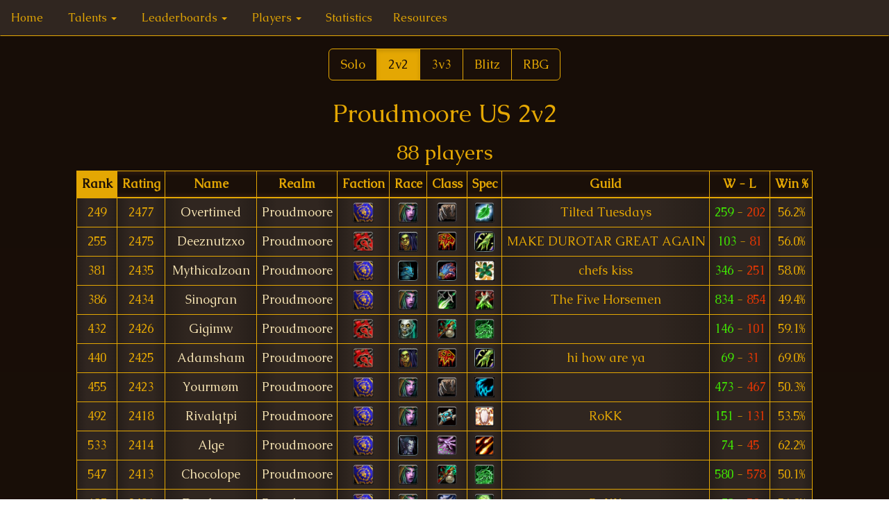

--- FILE ---
content_type: text/html; charset=utf-8
request_url: https://www.pvpleaderboard.com/realms/2v2/us/proudmoore
body_size: 8054
content:
<!DOCTYPE html>
<html lang="en">
<head>
<meta charset="UTF-8">
<title>Proudmoore (US) - 2v2 | PvPLeaderboard</title>
<meta name="author" content="Matthew Frost"/>
<meta name="description" content="World of Warcraft 2v2 PvP leaderboard players on Proudmoore (US)"/>
<meta name="viewport" content="width=device-width, initial-scale=1">
<meta name="robots" content="NOODP">
<meta name="twitter:card" content="summary">
<meta name="twitter:site" content="@pvpleaderboard">
<meta name="twitter:title" content="Proudmoore (US) - 2v2 | PvPLeaderboard">
<meta name="twitter:description" content="World of Warcraft 2v2 PvP leaderboard players on Proudmoore (US)">
<meta name="twitter:creator" content="@frostmatthew">
<meta name="twitter:image:src" content="https://www.pvpleaderboard.com/images/filter.png">
<meta name="twitter:domain" content="pvpleaderboard.com">
<meta name="twitter:widgets:csp" content="on">
<meta property="og:title" content="Proudmoore (US) - 2v2 | PvPLeaderboard" />
<meta property="og:description" content="World of Warcraft 2v2 PvP leaderboard players on Proudmoore (US)" />
<meta property="og:type" content="website" />
<meta property="og:site_name" content="PvPLeaderboard" />
<meta property="og:url" content="https://www.pvpleaderboard.com/realms/2v2/us/proudmoore" />
<meta property="og:image" content="https://www.pvpleaderboard.com/images/filter.png" />
<meta property="fb:app_id" content="320830038588875" />
<link href="//fonts.googleapis.com/css?family=Caudex" rel="stylesheet">
<link href="//maxcdn.bootstrapcdn.com/bootstrap/3.4.0/css/bootstrap.min.css" rel="stylesheet">
<link rel="stylesheet" href="/assets/application-388526f7434bd1bbbfb28f904ff1ee6887cd83ba0a99ca4a957e46210cc6ae8e.css" media="all" />
<script src="/assets/application-ad531de13fd6ea7b548a15dbbb29dd7edcb3ac7d934173a023b673dc0134f435.js"></script>
<script>const whTooltips = {iconSize: 'medium', colorLinks: false, iconizeLinks: false, renameLinks: false};</script>
<script src="//wow.zamimg.com/js/tooltips.js" async></script>
<script src="//maxcdn.bootstrapcdn.com/bootstrap/3.4.0/js/bootstrap.min.js"></script>
<meta name="csrf-param" content="authenticity_token" />
<meta name="csrf-token" content="PhEMiWat1X_W3pFLFtrD6zo6BBdXFyI0fltalNt1djPiJl3fSh_7Rkn-fIQ9Jluv8ef4SKgxSCrKXN9MvpzGAw" />
<script data-cfasync="false" nonce="edd2bf2e-46d6-47ac-a179-c07fcd9e275a">try{(function(w,d){!function(j,k,l,m){if(j.zaraz)console.error("zaraz is loaded twice");else{j[l]=j[l]||{};j[l].executed=[];j.zaraz={deferred:[],listeners:[]};j.zaraz._v="5874";j.zaraz._n="edd2bf2e-46d6-47ac-a179-c07fcd9e275a";j.zaraz.q=[];j.zaraz._f=function(n){return async function(){var o=Array.prototype.slice.call(arguments);j.zaraz.q.push({m:n,a:o})}};for(const p of["track","set","debug"])j.zaraz[p]=j.zaraz._f(p);j.zaraz.init=()=>{var q=k.getElementsByTagName(m)[0],r=k.createElement(m),s=k.getElementsByTagName("title")[0];s&&(j[l].t=k.getElementsByTagName("title")[0].text);j[l].x=Math.random();j[l].w=j.screen.width;j[l].h=j.screen.height;j[l].j=j.innerHeight;j[l].e=j.innerWidth;j[l].l=j.location.href;j[l].r=k.referrer;j[l].k=j.screen.colorDepth;j[l].n=k.characterSet;j[l].o=(new Date).getTimezoneOffset();if(j.dataLayer)for(const t of Object.entries(Object.entries(dataLayer).reduce((u,v)=>({...u[1],...v[1]}),{})))zaraz.set(t[0],t[1],{scope:"page"});j[l].q=[];for(;j.zaraz.q.length;){const w=j.zaraz.q.shift();j[l].q.push(w)}r.defer=!0;for(const x of[localStorage,sessionStorage])Object.keys(x||{}).filter(z=>z.startsWith("_zaraz_")).forEach(y=>{try{j[l]["z_"+y.slice(7)]=JSON.parse(x.getItem(y))}catch{j[l]["z_"+y.slice(7)]=x.getItem(y)}});r.referrerPolicy="origin";r.src="/cdn-cgi/zaraz/s.js?z="+btoa(encodeURIComponent(JSON.stringify(j[l])));q.parentNode.insertBefore(r,q)};["complete","interactive"].includes(k.readyState)?zaraz.init():j.addEventListener("DOMContentLoaded",zaraz.init)}}(w,d,"zarazData","script");window.zaraz._p=async d$=>new Promise(ea=>{if(d$){d$.e&&d$.e.forEach(eb=>{try{const ec=d.querySelector("script[nonce]"),ed=ec?.nonce||ec?.getAttribute("nonce"),ee=d.createElement("script");ed&&(ee.nonce=ed);ee.innerHTML=eb;ee.onload=()=>{d.head.removeChild(ee)};d.head.appendChild(ee)}catch(ef){console.error(`Error executing script: ${eb}\n`,ef)}});Promise.allSettled((d$.f||[]).map(eg=>fetch(eg[0],eg[1])))}ea()});zaraz._p({"e":["(function(w,d){})(window,document)"]});})(window,document)}catch(e){throw fetch("/cdn-cgi/zaraz/t"),e;};</script></head>
<body>

<nav class="navbar navbar-default">
	<ul class="nav navbar-nav">
		<li class=""><a href="/">Home</a></li>
    <li class="dropdown " data-turbolinks="false">
      <a href="/pvp" class="dropdown-toggle" data-toggle="dropdown" role="button" aria-expanded="false">Talents&nbsp;<span class="caret"></span></a>
      <ul class="dropdown-menu" role="menu">
        <li class=""><a href="/pvp/death-knight">Death Knight</a></li>
        <li class=""><a href="/pvp/demon-hunter">Demon Hunter</a></li>
        <li class=""><a href="/pvp/druid">Druid</a></li>
        <li class=""><a href="/pvp/evoker">Evoker</a></li>
        <li class=""><a href="/pvp/hunter">Hunter</a></li>
        <li class=""><a href="/pvp/mage">Mage</a></li>
        <li class=""><a href="/pvp/monk">Monk</a></li>
        <li class=""><a href="/pvp/paladin">Paladin</a></li>
        <li class=""><a href="/pvp/priest">Priest</a></li>
        <li class=""><a href="/pvp/rogue">Rogue</a></li>
        <li class=""><a href="/pvp/shaman">Shaman</a></li>
        <li class=""><a href="/pvp/warlock">Warlock</a></li>
        <li class=""><a href="/pvp/warrior">Warrior</a></li>
        <li class="divider"></li>
        <li class=""><a href="/pvp/filter">Filter</a></li>
      </ul>
    </li>
    <li class="dropdown " data-turbolinks="false">
      <a href="/leaderboards" class="dropdown-toggle" data-toggle="dropdown" role="button" aria-expanded="false">Leaderboards&nbsp;<span class="caret"></span></a>
      <ul class="dropdown-menu" role="menu">
            <li class=""><a href="/leaderboards/solo/eu">EU Solo</a></li>
            <li class=""><a href="/leaderboards/2v2/eu">EU 2v2</a></li>
            <li class=""><a href="/leaderboards/3v3/eu">EU 3v3</a></li>
            <li class=""><a href="/leaderboards/blitz/eu">EU Blitz</a></li>
            <li class=""><a href="/leaderboards/rbg/eu">EU RBG</a></li>
          <li class="divider"></li>
            <li class=""><a href="/leaderboards/solo/us">US Solo</a></li>
            <li class=""><a href="/leaderboards/2v2/us">US 2v2</a></li>
            <li class=""><a href="/leaderboards/3v3/us">US 3v3</a></li>
            <li class=""><a href="/leaderboards/blitz/us">US Blitz</a></li>
            <li class=""><a href="/leaderboards/rbg/us">US RBG</a></li>
          <li class="divider"></li>
        <li class=""><a href="/leaderboards/filter">Filter</a></li>
      </ul>
    </li>
    <li class="dropdown " data-turbolinks="false">
      <a href="/players" class="dropdown-toggle" data-toggle="dropdown" role="button" aria-expanded="false">Players&nbsp;<span class="caret"></span></a>
      <ul class="dropdown-menu" role="menu">
          <li class=""><a href="/players/eu">EU</a></li>
          <li class=""><a href="/players/us">US</a></li>
          <li class=""><a href="/players/kr">KR</a></li>
          <li class=""><a href="/players/tw">TW</a></li>
      </ul>
    </li>
    <li class=""><a href="/statistics">Statistics</a></li>
    <li class=""><a href="/resources">Resources</a></li>
	</ul>
</nav>

<div class="btn-group btn-group-lg margin-0-5em" role="group" aria-label="Brackets">
    <a href="/realms/solo/us/proudmoore" type="button" class="btn btn-default include-fragment " role="button">Solo</a>
    <a href="/realms/2v2/us/proudmoore" type="button" class="btn btn-default include-fragment active" role="button">2v2</a>
    <a href="/realms/3v3/us/proudmoore" type="button" class="btn btn-default include-fragment " role="button">3v3</a>
    <a href="/realms/blitz/us/proudmoore" type="button" class="btn btn-default include-fragment " role="button">Blitz</a>
    <a href="/realms/rbg/us/proudmoore" type="button" class="btn btn-default include-fragment " role="button">RBG</a>
</div>

  <h1>Proudmoore US 2v2</h1>
  <h2 id="leaderboard-heading" data-default="88 players">88 players</h2>
  <div id="sorting" class="hidden"><h1>Sorting...</h1></div>
<table id="leaderboard-table" class="table table-bordered table-condensed table-responsive table-hover table-sorted center" data-sortlist="[[0,0]]" data-bracket="2v2" data-region="US" data-last="0">
  <thead>
    <tr>
      <th>Rank</th>
      <th>Rating</th>
      <th>Name</th>
      <th class="show-when-wide">Realm</th>
      <th>Faction</th>
      <th>Race</th>
      <th>Class</th>
      <th title="Specialization (as of last logout)">Spec</th>
      <th class="show-when-extra-wide">Guild</th>
      <th class="hide-when-narrow" title="Season Wins - Losses">W - L</th>
      <th class="hide-when-narrow">Win %</th>
    </tr>
  </thead>
  <tbody>
      <tr data-ranking="249">
    <td title="">249</td>
    <td>2477</td>
    <td><a href="https://worldofwarcraft.com/en-us/character/proudmoore/overtimed" translate="no" target="_blank">Overtimed</a></td>
    <td class="show-when-wide">
      <a href="/realms/2v2/us/proudmoore" translate="no">Proudmoore</a>
    </td>
    <td title="Alliance"><img src="/images/alliance.png" class="img-responsive center" alt="Alliance"></td>
    <td title="Night Elf Female">
      <img src="/images/races/night_elf_female.png" class="img-responsive center inline-block" alt="Night Elf Female">
    </td>
    <td title="Druid"><a href="/pvp/druid"><img src="/images/classes/druid.png" class="img-responsive center" alt="Druid"></a></td>
    <td title="Restoration"><a href="/pvp/druid/restoration"><img src="/images/icons/spell_nature_healingtouch.png" class="img-responsive center" alt="Restoration"></a></td>
    <td class="show-when-extra-wide" translate="no">Tilted Tuesdays</td>
    <td class="hide-when-narrow"><span class="wins">259</span>&nbsp;&#45;&nbsp;<span class="losses">202</span></td>
    <td class="hide-when-narrow">56.2%</td>
  </tr>
  <tr data-ranking="255">
    <td title="">255</td>
    <td>2475</td>
    <td><a href="https://worldofwarcraft.com/en-us/character/proudmoore/deeznutzxo" translate="no" target="_blank">Deeznutzxo</a></td>
    <td class="show-when-wide">
      <a href="/realms/2v2/us/proudmoore" translate="no">Proudmoore</a>
    </td>
    <td title="Horde"><img src="/images/horde.png" class="img-responsive center" alt="Horde"></td>
    <td title="Orc Female">
      <img src="/images/races/orc_female.png" class="img-responsive center inline-block" alt="Orc Female">
    </td>
    <td title="Shaman"><a href="/pvp/shaman"><img src="/images/classes/shaman.png" class="img-responsive center" alt="Shaman"></a></td>
    <td title="Restoration"><a href="/pvp/shaman/restoration"><img src="/images/icons/spell_nature_magicimmunity.png" class="img-responsive center" alt="Restoration"></a></td>
    <td class="show-when-extra-wide" translate="no">MAKE DUROTAR GREAT AGAIN</td>
    <td class="hide-when-narrow"><span class="wins">103</span>&nbsp;&#45;&nbsp;<span class="losses">81</span></td>
    <td class="hide-when-narrow">56.0%</td>
  </tr>
  <tr data-ranking="381">
    <td title="">381</td>
    <td>2435</td>
    <td><a href="https://worldofwarcraft.com/en-us/character/proudmoore/mythicalzoan" translate="no" target="_blank">Mythicalzoan</a></td>
    <td class="show-when-wide">
      <a href="/realms/2v2/us/proudmoore" translate="no">Proudmoore</a>
    </td>
    <td title="Alliance"><img src="/images/alliance.png" class="img-responsive center" alt="Alliance"></td>
    <td title="Dracthyr Male">
      <img src="/images/races/dracthyr_male.png" class="img-responsive center inline-block" alt="Dracthyr Male">
    </td>
    <td title="Evoker"><a href="/pvp/evoker"><img src="/images/classes/evoker.png" class="img-responsive center" alt="Evoker"></a></td>
    <td title="Preservation"><a href="/pvp/evoker/preservation"><img src="/images/icons/classicon_evoker_preservation.png" class="img-responsive center" alt="Preservation"></a></td>
    <td class="show-when-extra-wide" translate="no">chefs kiss</td>
    <td class="hide-when-narrow"><span class="wins">346</span>&nbsp;&#45;&nbsp;<span class="losses">251</span></td>
    <td class="hide-when-narrow">58.0%</td>
  </tr>
  <tr data-ranking="386">
    <td title="">386</td>
    <td>2434</td>
    <td><a href="https://worldofwarcraft.com/en-us/character/proudmoore/sinogran" translate="no" target="_blank">Sinogran</a></td>
    <td class="show-when-wide">
      <a href="/realms/2v2/us/proudmoore" translate="no">Proudmoore</a>
    </td>
    <td title="Alliance"><img src="/images/alliance.png" class="img-responsive center" alt="Alliance"></td>
    <td title="Night Elf Female">
      <img src="/images/races/night_elf_female.png" class="img-responsive center inline-block" alt="Night Elf Female">
    </td>
    <td title="Rogue"><a href="/pvp/rogue"><img src="/images/classes/rogue.png" class="img-responsive center" alt="Rogue"></a></td>
    <td title="Assassination"><a href="/pvp/rogue/assassination"><img src="/images/icons/ability_rogue_deadlybrew.png" class="img-responsive center" alt="Assassination"></a></td>
    <td class="show-when-extra-wide" translate="no">The Five Horsemen</td>
    <td class="hide-when-narrow"><span class="wins">834</span>&nbsp;&#45;&nbsp;<span class="losses">854</span></td>
    <td class="hide-when-narrow">49.4%</td>
  </tr>
  <tr data-ranking="432">
    <td title="">432</td>
    <td>2426</td>
    <td><a href="https://worldofwarcraft.com/en-us/character/proudmoore/gigimw" translate="no" target="_blank">Gigimw</a></td>
    <td class="show-when-wide">
      <a href="/realms/2v2/us/proudmoore" translate="no">Proudmoore</a>
    </td>
    <td title="Horde"><img src="/images/horde.png" class="img-responsive center" alt="Horde"></td>
    <td title="Undead Male">
      <img src="/images/races/undead_male.png" class="img-responsive center inline-block" alt="Undead Male">
    </td>
    <td title="Monk"><a href="/pvp/monk"><img src="/images/classes/monk.png" class="img-responsive center" alt="Monk"></a></td>
    <td title="Mistweaver"><a href="/pvp/monk/mistweaver"><img src="/images/icons/spell_monk_mistweaver_spec.png" class="img-responsive center" alt="Mistweaver"></a></td>
    <td class="show-when-extra-wide" translate="no"></td>
    <td class="hide-when-narrow"><span class="wins">146</span>&nbsp;&#45;&nbsp;<span class="losses">101</span></td>
    <td class="hide-when-narrow">59.1%</td>
  </tr>
  <tr data-ranking="440">
    <td title="">440</td>
    <td>2425</td>
    <td><a href="https://worldofwarcraft.com/en-us/character/proudmoore/adamsham" translate="no" target="_blank">Adamsham</a></td>
    <td class="show-when-wide">
      <a href="/realms/2v2/us/proudmoore" translate="no">Proudmoore</a>
    </td>
    <td title="Horde"><img src="/images/horde.png" class="img-responsive center" alt="Horde"></td>
    <td title="Orc Female">
      <img src="/images/races/orc_female.png" class="img-responsive center inline-block" alt="Orc Female">
    </td>
    <td title="Shaman"><a href="/pvp/shaman"><img src="/images/classes/shaman.png" class="img-responsive center" alt="Shaman"></a></td>
    <td title="Restoration"><a href="/pvp/shaman/restoration"><img src="/images/icons/spell_nature_magicimmunity.png" class="img-responsive center" alt="Restoration"></a></td>
    <td class="show-when-extra-wide" translate="no">hi how are ya</td>
    <td class="hide-when-narrow"><span class="wins">69</span>&nbsp;&#45;&nbsp;<span class="losses">31</span></td>
    <td class="hide-when-narrow">69.0%</td>
  </tr>
  <tr data-ranking="455">
    <td title="">455</td>
    <td>2423</td>
    <td><a href="https://worldofwarcraft.com/en-us/character/proudmoore/yourmøm" translate="no" target="_blank">Yourmøm</a></td>
    <td class="show-when-wide">
      <a href="/realms/2v2/us/proudmoore" translate="no">Proudmoore</a>
    </td>
    <td title="Alliance"><img src="/images/alliance.png" class="img-responsive center" alt="Alliance"></td>
    <td title="Night Elf Female">
      <img src="/images/races/night_elf_female.png" class="img-responsive center inline-block" alt="Night Elf Female">
    </td>
    <td title="Druid"><a href="/pvp/druid"><img src="/images/classes/druid.png" class="img-responsive center" alt="Druid"></a></td>
    <td title="Feral"><a href="/pvp/druid/feral"><img src="/images/icons/ability_druid_catform.png" class="img-responsive center" alt="Feral"></a></td>
    <td class="show-when-extra-wide" translate="no"></td>
    <td class="hide-when-narrow"><span class="wins">473</span>&nbsp;&#45;&nbsp;<span class="losses">467</span></td>
    <td class="hide-when-narrow">50.3%</td>
  </tr>
  <tr data-ranking="492">
    <td title="">492</td>
    <td>2418</td>
    <td><a href="https://worldofwarcraft.com/en-us/character/proudmoore/rivalqtpi" translate="no" target="_blank">Rivalqtpi</a></td>
    <td class="show-when-wide">
      <a href="/realms/2v2/us/proudmoore" translate="no">Proudmoore</a>
    </td>
    <td title="Alliance"><img src="/images/alliance.png" class="img-responsive center" alt="Alliance"></td>
    <td title="Night Elf Female">
      <img src="/images/races/night_elf_female.png" class="img-responsive center inline-block" alt="Night Elf Female">
    </td>
    <td title="Priest"><a href="/pvp/priest"><img src="/images/classes/priest.png" class="img-responsive center" alt="Priest"></a></td>
    <td title="Discipline"><a href="/pvp/priest/discipline"><img src="/images/icons/spell_holy_powerwordshield.png" class="img-responsive center" alt="Discipline"></a></td>
    <td class="show-when-extra-wide" translate="no">RoKK</td>
    <td class="hide-when-narrow"><span class="wins">151</span>&nbsp;&#45;&nbsp;<span class="losses">131</span></td>
    <td class="hide-when-narrow">53.5%</td>
  </tr>
  <tr data-ranking="533">
    <td title="">533</td>
    <td>2414</td>
    <td><a href="https://worldofwarcraft.com/en-us/character/proudmoore/alge" translate="no" target="_blank">Alge</a></td>
    <td class="show-when-wide">
      <a href="/realms/2v2/us/proudmoore" translate="no">Proudmoore</a>
    </td>
    <td title="Alliance"><img src="/images/alliance.png" class="img-responsive center" alt="Alliance"></td>
    <td title="Void Elf Female">
      <img src="/images/races/void_elf_female.png" class="img-responsive center inline-block" alt="Void Elf Female">
    </td>
    <td title="Warlock"><a href="/pvp/warlock"><img src="/images/classes/warlock.png" class="img-responsive center" alt="Warlock"></a></td>
    <td title="Destruction"><a href="/pvp/warlock/destruction"><img src="/images/icons/spell_shadow_rainoffire.png" class="img-responsive center" alt="Destruction"></a></td>
    <td class="show-when-extra-wide" translate="no"></td>
    <td class="hide-when-narrow"><span class="wins">74</span>&nbsp;&#45;&nbsp;<span class="losses">45</span></td>
    <td class="hide-when-narrow">62.2%</td>
  </tr>
  <tr data-ranking="547">
    <td title="">547</td>
    <td>2413</td>
    <td><a href="https://worldofwarcraft.com/en-us/character/proudmoore/chocolope" translate="no" target="_blank">Chocolope</a></td>
    <td class="show-when-wide">
      <a href="/realms/2v2/us/proudmoore" translate="no">Proudmoore</a>
    </td>
    <td title="Alliance"><img src="/images/alliance.png" class="img-responsive center" alt="Alliance"></td>
    <td title="Night Elf Female">
      <img src="/images/races/night_elf_female.png" class="img-responsive center inline-block" alt="Night Elf Female">
    </td>
    <td title="Monk"><a href="/pvp/monk"><img src="/images/classes/monk.png" class="img-responsive center" alt="Monk"></a></td>
    <td title="Mistweaver"><a href="/pvp/monk/mistweaver"><img src="/images/icons/spell_monk_mistweaver_spec.png" class="img-responsive center" alt="Mistweaver"></a></td>
    <td class="show-when-extra-wide" translate="no"></td>
    <td class="hide-when-narrow"><span class="wins">580</span>&nbsp;&#45;&nbsp;<span class="losses">578</span></td>
    <td class="hide-when-narrow">50.1%</td>
  </tr>
  <tr data-ranking="687">
    <td title="">687</td>
    <td>2406</td>
    <td><a href="https://worldofwarcraft.com/en-us/character/proudmoore/darthsyco" translate="no" target="_blank">Darthsyco</a></td>
    <td class="show-when-wide">
      <a href="/realms/2v2/us/proudmoore" translate="no">Proudmoore</a>
    </td>
    <td title="Alliance"><img src="/images/alliance.png" class="img-responsive center" alt="Alliance"></td>
    <td title="Night Elf Female">
      <img src="/images/races/night_elf_female.png" class="img-responsive center inline-block" alt="Night Elf Female">
    </td>
    <td title="Death Knight"><a href="/pvp/death-knight"><img src="/images/classes/death_knight.png" class="img-responsive center" alt="Death Knight"></a></td>
    <td title="Unholy"><a href="/pvp/death-knight/unholy"><img src="/images/icons/spell_deathknight_unholypresence.png" class="img-responsive center" alt="Unholy"></a></td>
    <td class="show-when-extra-wide" translate="no">RoKK</td>
    <td class="hide-when-narrow"><span class="wins">78</span>&nbsp;&#45;&nbsp;<span class="losses">59</span></td>
    <td class="hide-when-narrow">56.9%</td>
  </tr>
  <tr data-ranking="783">
    <td title="">783</td>
    <td>2403</td>
    <td><a href="https://worldofwarcraft.com/en-us/character/proudmoore/nedarian" translate="no" target="_blank">Nedarian</a></td>
    <td class="show-when-wide">
      <a href="/realms/2v2/us/proudmoore" translate="no">Proudmoore</a>
    </td>
    <td title="Alliance"><img src="/images/alliance.png" class="img-responsive center" alt="Alliance"></td>
    <td title="Human Male">
      <img src="/images/races/human_male.png" class="img-responsive center inline-block" alt="Human Male">
    </td>
    <td title="Death Knight"><a href="/pvp/death-knight"><img src="/images/classes/death_knight.png" class="img-responsive center" alt="Death Knight"></a></td>
    <td title="Unholy"><a href="/pvp/death-knight/unholy"><img src="/images/icons/spell_deathknight_unholypresence.png" class="img-responsive center" alt="Unholy"></a></td>
    <td class="show-when-extra-wide" translate="no">Tasty Tauren Meat Co</td>
    <td class="hide-when-narrow"><span class="wins">68</span>&nbsp;&#45;&nbsp;<span class="losses">53</span></td>
    <td class="hide-when-narrow">56.2%</td>
  </tr>
  <tr data-ranking="849">
    <td title="">849</td>
    <td>2401</td>
    <td><a href="https://worldofwarcraft.com/en-us/character/proudmoore/juulaid" translate="no" target="_blank">Juulaid</a></td>
    <td class="show-when-wide">
      <a href="/realms/2v2/us/proudmoore" translate="no">Proudmoore</a>
    </td>
    <td title="Horde"><img src="/images/horde.png" class="img-responsive center" alt="Horde"></td>
    <td title="Blood Elf Male">
      <img src="/images/races/blood_elf_male.png" class="img-responsive center inline-block" alt="Blood Elf Male">
    </td>
    <td title="Paladin"><a href="/pvp/paladin"><img src="/images/classes/paladin.png" class="img-responsive center" alt="Paladin"></a></td>
    <td title="Retribution"><a href="/pvp/paladin/retribution"><img src="/images/icons/spell_holy_auraoflight.png" class="img-responsive center" alt="Retribution"></a></td>
    <td class="show-when-extra-wide" translate="no"></td>
    <td class="hide-when-narrow"><span class="wins">158</span>&nbsp;&#45;&nbsp;<span class="losses">90</span></td>
    <td class="hide-when-narrow">63.7%</td>
  </tr>
  <tr data-ranking="849">
    <td title="">849</td>
    <td>2401</td>
    <td><a href="https://worldofwarcraft.com/en-us/character/proudmoore/mafuyuchan" translate="no" target="_blank">Mafuyuchan</a></td>
    <td class="show-when-wide">
      <a href="/realms/2v2/us/proudmoore" translate="no">Proudmoore</a>
    </td>
    <td title="Alliance"><img src="/images/alliance.png" class="img-responsive center" alt="Alliance"></td>
    <td title="Human Female">
      <img src="/images/races/human_female.png" class="img-responsive center inline-block" alt="Human Female">
    </td>
    <td title="Priest"><a href="/pvp/priest"><img src="/images/classes/priest.png" class="img-responsive center" alt="Priest"></a></td>
    <td title="Discipline"><a href="/pvp/priest/discipline"><img src="/images/icons/spell_holy_powerwordshield.png" class="img-responsive center" alt="Discipline"></a></td>
    <td class="show-when-extra-wide" translate="no">Heureka</td>
    <td class="hide-when-narrow"><span class="wins">201</span>&nbsp;&#45;&nbsp;<span class="losses">188</span></td>
    <td class="hide-when-narrow">51.7%</td>
  </tr>
  <tr data-ranking="849">
    <td title="">849</td>
    <td>2401</td>
    <td><a href="https://worldofwarcraft.com/en-us/character/proudmoore/kongastep" translate="no" target="_blank">Kongastep</a></td>
    <td class="show-when-wide">
      <a href="/realms/2v2/us/proudmoore" translate="no">Proudmoore</a>
    </td>
    <td title="Alliance"><img src="/images/alliance.png" class="img-responsive center" alt="Alliance"></td>
    <td title="Night Elf Female">
      <img src="/images/races/night_elf_female.png" class="img-responsive center inline-block" alt="Night Elf Female">
    </td>
    <td title="Rogue"><a href="/pvp/rogue"><img src="/images/classes/rogue.png" class="img-responsive center" alt="Rogue"></a></td>
    <td title="Outlaw"><a href="/pvp/rogue/outlaw"><img src="/images/icons/ability_rogue_waylay.png" class="img-responsive center" alt="Outlaw"></a></td>
    <td class="show-when-extra-wide" translate="no">Dingus</td>
    <td class="hide-when-narrow"><span class="wins">75</span>&nbsp;&#45;&nbsp;<span class="losses">63</span></td>
    <td class="hide-when-narrow">54.3%</td>
  </tr>
  <tr data-ranking="849">
    <td title="">849</td>
    <td>2401</td>
    <td><a href="https://worldofwarcraft.com/en-us/character/proudmoore/lóki" translate="no" target="_blank">Lóki</a></td>
    <td class="show-when-wide">
      <a href="/realms/2v2/us/proudmoore" translate="no">Proudmoore</a>
    </td>
    <td title="Alliance"><img src="/images/alliance.png" class="img-responsive center" alt="Alliance"></td>
    <td title="Night Elf Female">
      <img src="/images/races/night_elf_female.png" class="img-responsive center inline-block" alt="Night Elf Female">
    </td>
    <td title="Rogue"><a href="/pvp/rogue"><img src="/images/classes/rogue.png" class="img-responsive center" alt="Rogue"></a></td>
    <td title="Assassination"><a href="/pvp/rogue/assassination"><img src="/images/icons/ability_rogue_deadlybrew.png" class="img-responsive center" alt="Assassination"></a></td>
    <td class="show-when-extra-wide" translate="no">Relativity</td>
    <td class="hide-when-narrow"><span class="wins">326</span>&nbsp;&#45;&nbsp;<span class="losses">326</span></td>
    <td class="hide-when-narrow">50.0%</td>
  </tr>
  <tr data-ranking="849">
    <td title="">849</td>
    <td>2401</td>
    <td><a href="https://worldofwarcraft.com/en-us/character/proudmoore/felrushed" translate="no" target="_blank">Felrushed</a></td>
    <td class="show-when-wide">
      <a href="/realms/2v2/us/proudmoore" translate="no">Proudmoore</a>
    </td>
    <td title="Alliance"><img src="/images/alliance.png" class="img-responsive center" alt="Alliance"></td>
    <td title="Night Elf Male">
      <img src="/images/races/night_elf_male.png" class="img-responsive center inline-block" alt="Night Elf Male">
    </td>
    <td title="Demon Hunter"><a href="/pvp/demon-hunter"><img src="/images/classes/demon_hunter.png" class="img-responsive center" alt="Demon Hunter"></a></td>
    <td title="Havoc"><a href="/pvp/demon-hunter/havoc"><img src="/images/icons/ability_demonhunter_specdps.png" class="img-responsive center" alt="Havoc"></a></td>
    <td class="show-when-extra-wide" translate="no">Situational Awareness</td>
    <td class="hide-when-narrow"><span class="wins">107</span>&nbsp;&#45;&nbsp;<span class="losses">105</span></td>
    <td class="hide-when-narrow">50.5%</td>
  </tr>
  <tr data-ranking="976">
    <td title="">976</td>
    <td>2389</td>
    <td><a href="https://worldofwarcraft.com/en-us/character/proudmoore/velanna" translate="no" target="_blank">Velanna</a></td>
    <td class="show-when-wide">
      <a href="/realms/2v2/us/proudmoore" translate="no">Proudmoore</a>
    </td>
    <td title="Alliance"><img src="/images/alliance.png" class="img-responsive center" alt="Alliance"></td>
    <td title="Night Elf Female">
      <img src="/images/races/night_elf_female.png" class="img-responsive center inline-block" alt="Night Elf Female">
    </td>
    <td title="Priest"><a href="/pvp/priest"><img src="/images/classes/priest.png" class="img-responsive center" alt="Priest"></a></td>
    <td title="Discipline"><a href="/pvp/priest/discipline"><img src="/images/icons/spell_holy_powerwordshield.png" class="img-responsive center" alt="Discipline"></a></td>
    <td class="show-when-extra-wide" translate="no">Parental Advisøry</td>
    <td class="hide-when-narrow"><span class="wins">71</span>&nbsp;&#45;&nbsp;<span class="losses">45</span></td>
    <td class="hide-when-narrow">61.2%</td>
  </tr>
  <tr data-ranking="1025">
    <td title="">1025</td>
    <td>2378</td>
    <td><a href="https://worldofwarcraft.com/en-us/character/proudmoore/recklessnesh" translate="no" target="_blank">Recklessnesh</a></td>
    <td class="show-when-wide">
      <a href="/realms/2v2/us/proudmoore" translate="no">Proudmoore</a>
    </td>
    <td title="Alliance"><img src="/images/alliance.png" class="img-responsive center" alt="Alliance"></td>
    <td title="Night Elf Female">
      <img src="/images/races/night_elf_female.png" class="img-responsive center inline-block" alt="Night Elf Female">
    </td>
    <td title="Hunter"><a href="/pvp/hunter"><img src="/images/classes/hunter.png" class="img-responsive center" alt="Hunter"></a></td>
    <td title="Marksmanship"><a href="/pvp/hunter/marksmanship"><img src="/images/icons/ability_hunter_focusedaim.png" class="img-responsive center" alt="Marksmanship"></a></td>
    <td class="show-when-extra-wide" translate="no"></td>
    <td class="hide-when-narrow"><span class="wins">70</span>&nbsp;&#45;&nbsp;<span class="losses">45</span></td>
    <td class="hide-when-narrow">60.9%</td>
  </tr>
  <tr data-ranking="1139">
    <td title="">1139</td>
    <td>2360</td>
    <td><a href="https://worldofwarcraft.com/en-us/character/proudmoore/thatgoodsuck" translate="no" target="_blank">Thatgoodsuck</a></td>
    <td class="show-when-wide">
      <a href="/realms/2v2/us/proudmoore" translate="no">Proudmoore</a>
    </td>
    <td title="Alliance"><img src="/images/alliance.png" class="img-responsive center" alt="Alliance"></td>
    <td title="Void Elf Female">
      <img src="/images/races/void_elf_female.png" class="img-responsive center inline-block" alt="Void Elf Female">
    </td>
    <td title="Priest"><a href="/pvp/priest"><img src="/images/classes/priest.png" class="img-responsive center" alt="Priest"></a></td>
    <td title="Shadow"><a href="/pvp/priest/shadow"><img src="/images/icons/spell_shadow_shadowwordpain.png" class="img-responsive center" alt="Shadow"></a></td>
    <td class="show-when-extra-wide" translate="no"></td>
    <td class="hide-when-narrow"><span class="wins">72</span>&nbsp;&#45;&nbsp;<span class="losses">56</span></td>
    <td class="hide-when-narrow">56.3%</td>
  </tr>
  <tr data-ranking="1249">
    <td title="">1249</td>
    <td>2344</td>
    <td><a href="https://worldofwarcraft.com/en-us/character/proudmoore/feargodx" translate="no" target="_blank">Feargodx</a></td>
    <td class="show-when-wide">
      <a href="/realms/2v2/us/proudmoore" translate="no">Proudmoore</a>
    </td>
    <td title="Alliance"><img src="/images/alliance.png" class="img-responsive center" alt="Alliance"></td>
    <td title="Night Elf Female">
      <img src="/images/races/night_elf_female.png" class="img-responsive center inline-block" alt="Night Elf Female">
    </td>
    <td title="Priest"><a href="/pvp/priest"><img src="/images/classes/priest.png" class="img-responsive center" alt="Priest"></a></td>
    <td title="Discipline"><a href="/pvp/priest/discipline"><img src="/images/icons/spell_holy_powerwordshield.png" class="img-responsive center" alt="Discipline"></a></td>
    <td class="show-when-extra-wide" translate="no">Skill Capped</td>
    <td class="hide-when-narrow"><span class="wins">86</span>&nbsp;&#45;&nbsp;<span class="losses">96</span></td>
    <td class="hide-when-narrow">47.3%</td>
  </tr>
  <tr data-ranking="1249">
    <td title="">1249</td>
    <td>2344</td>
    <td><a href="https://worldofwarcraft.com/en-us/character/proudmoore/reiñhart" translate="no" target="_blank">Reiñhart</a></td>
    <td class="show-when-wide">
      <a href="/realms/2v2/us/proudmoore" translate="no">Proudmoore</a>
    </td>
    <td title="Alliance"><img src="/images/alliance.png" class="img-responsive center" alt="Alliance"></td>
    <td title="Human Male">
      <img src="/images/races/human_male.png" class="img-responsive center inline-block" alt="Human Male">
    </td>
    <td title="Death Knight"><a href="/pvp/death-knight"><img src="/images/classes/death_knight.png" class="img-responsive center" alt="Death Knight"></a></td>
    <td title="Unholy"><a href="/pvp/death-knight/unholy"><img src="/images/icons/spell_deathknight_unholypresence.png" class="img-responsive center" alt="Unholy"></a></td>
    <td class="show-when-extra-wide" translate="no">Gura</td>
    <td class="hide-when-narrow"><span class="wins">108</span>&nbsp;&#45;&nbsp;<span class="losses">90</span></td>
    <td class="hide-when-narrow">54.5%</td>
  </tr>
  <tr data-ranking="1355">
    <td title="">1355</td>
    <td>2333</td>
    <td><a href="https://worldofwarcraft.com/en-us/character/proudmoore/proudofya" translate="no" target="_blank">Proudofya</a></td>
    <td class="show-when-wide">
      <a href="/realms/2v2/us/proudmoore" translate="no">Proudmoore</a>
    </td>
    <td title="Alliance"><img src="/images/alliance.png" class="img-responsive center" alt="Alliance"></td>
    <td title="Night Elf Female">
      <img src="/images/races/night_elf_female.png" class="img-responsive center inline-block" alt="Night Elf Female">
    </td>
    <td title="Priest"><a href="/pvp/priest"><img src="/images/classes/priest.png" class="img-responsive center" alt="Priest"></a></td>
    <td title="Holy"><a href="/pvp/priest/holy"><img src="/images/icons/spell_holy_guardianspirit.png" class="img-responsive center" alt="Holy"></a></td>
    <td class="show-when-extra-wide" translate="no">masc dls</td>
    <td class="hide-when-narrow"><span class="wins">72</span>&nbsp;&#45;&nbsp;<span class="losses">42</span></td>
    <td class="hide-when-narrow">63.2%</td>
  </tr>
  <tr data-ranking="1382">
    <td title="">1382</td>
    <td>2330</td>
    <td><a href="https://worldofwarcraft.com/en-us/character/proudmoore/bowserzz" translate="no" target="_blank">Bowserzz</a></td>
    <td class="show-when-wide">
      <a href="/realms/2v2/us/proudmoore" translate="no">Proudmoore</a>
    </td>
    <td title="Horde"><img src="/images/horde.png" class="img-responsive center" alt="Horde"></td>
    <td title="Undead Female">
      <img src="/images/races/undead_female.png" class="img-responsive center inline-block" alt="Undead Female">
    </td>
    <td title="Monk"><a href="/pvp/monk"><img src="/images/classes/monk.png" class="img-responsive center" alt="Monk"></a></td>
    <td title="Mistweaver"><a href="/pvp/monk/mistweaver"><img src="/images/icons/spell_monk_mistweaver_spec.png" class="img-responsive center" alt="Mistweaver"></a></td>
    <td class="show-when-extra-wide" translate="no"></td>
    <td class="hide-when-narrow"><span class="wins">82</span>&nbsp;&#45;&nbsp;<span class="losses">45</span></td>
    <td class="hide-when-narrow">64.6%</td>
  </tr>
  <tr data-ranking="1591">
    <td title="">1591</td>
    <td>2310</td>
    <td><a href="https://worldofwarcraft.com/en-us/character/proudmoore/algev" translate="no" target="_blank">Algev</a></td>
    <td class="show-when-wide">
      <a href="/realms/2v2/us/proudmoore" translate="no">Proudmoore</a>
    </td>
    <td title="Alliance"><img src="/images/alliance.png" class="img-responsive center" alt="Alliance"></td>
    <td title="Void Elf Female">
      <img src="/images/races/void_elf_female.png" class="img-responsive center inline-block" alt="Void Elf Female">
    </td>
    <td title="Warlock"><a href="/pvp/warlock"><img src="/images/classes/warlock.png" class="img-responsive center" alt="Warlock"></a></td>
    <td title="Destruction"><a href="/pvp/warlock/destruction"><img src="/images/icons/spell_shadow_rainoffire.png" class="img-responsive center" alt="Destruction"></a></td>
    <td class="show-when-extra-wide" translate="no"></td>
    <td class="hide-when-narrow"><span class="wins">59</span>&nbsp;&#45;&nbsp;<span class="losses">24</span></td>
    <td class="hide-when-narrow">71.1%</td>
  </tr>
  <tr data-ranking="1610">
    <td title="">1610</td>
    <td>2309</td>
    <td><a href="https://worldofwarcraft.com/en-us/character/proudmoore/meggajuiced" translate="no" target="_blank">Meggajuiced</a></td>
    <td class="show-when-wide">
      <a href="/realms/2v2/us/proudmoore" translate="no">Proudmoore</a>
    </td>
    <td title="Horde"><img src="/images/horde.png" class="img-responsive center" alt="Horde"></td>
    <td title="Orc Female">
      <img src="/images/races/orc_female.png" class="img-responsive center inline-block" alt="Orc Female">
    </td>
    <td title="Hunter"><a href="/pvp/hunter"><img src="/images/classes/hunter.png" class="img-responsive center" alt="Hunter"></a></td>
    <td title="Survival"><a href="/pvp/hunter/survival"><img src="/images/icons/ability_hunter_camouflage.png" class="img-responsive center" alt="Survival"></a></td>
    <td class="show-when-extra-wide" translate="no"></td>
    <td class="hide-when-narrow"><span class="wins">127</span>&nbsp;&#45;&nbsp;<span class="losses">98</span></td>
    <td class="hide-when-narrow">56.4%</td>
  </tr>
  <tr data-ranking="1757">
    <td title="">1757</td>
    <td>2299</td>
    <td><a href="https://worldofwarcraft.com/en-us/character/proudmoore/spicypri" translate="no" target="_blank">Spicypri</a></td>
    <td class="show-when-wide">
      <a href="/realms/2v2/us/proudmoore" translate="no">Proudmoore</a>
    </td>
    <td title="Alliance"><img src="/images/alliance.png" class="img-responsive center" alt="Alliance"></td>
    <td title="Human Female">
      <img src="/images/races/human_female.png" class="img-responsive center inline-block" alt="Human Female">
    </td>
    <td title="Priest"><a href="/pvp/priest"><img src="/images/classes/priest.png" class="img-responsive center" alt="Priest"></a></td>
    <td title="Shadow"><a href="/pvp/priest/shadow"><img src="/images/icons/spell_shadow_shadowwordpain.png" class="img-responsive center" alt="Shadow"></a></td>
    <td class="show-when-extra-wide" translate="no">Lazy Days</td>
    <td class="hide-when-narrow"><span class="wins">140</span>&nbsp;&#45;&nbsp;<span class="losses">127</span></td>
    <td class="hide-when-narrow">52.4%</td>
  </tr>
  <tr data-ranking="1857">
    <td title="">1857</td>
    <td>2291</td>
    <td><a href="https://worldofwarcraft.com/en-us/character/proudmoore/kristymac" translate="no" target="_blank">Kristymac</a></td>
    <td class="show-when-wide">
      <a href="/realms/2v2/us/proudmoore" translate="no">Proudmoore</a>
    </td>
    <td title="Alliance"><img src="/images/alliance.png" class="img-responsive center" alt="Alliance"></td>
    <td title="Night Elf Female">
      <img src="/images/races/night_elf_female.png" class="img-responsive center inline-block" alt="Night Elf Female">
    </td>
    <td title="Rogue"><a href="/pvp/rogue"><img src="/images/classes/rogue.png" class="img-responsive center" alt="Rogue"></a></td>
    <td title="Assassination"><a href="/pvp/rogue/assassination"><img src="/images/icons/ability_rogue_deadlybrew.png" class="img-responsive center" alt="Assassination"></a></td>
    <td class="show-when-extra-wide" translate="no">Flawed</td>
    <td class="hide-when-narrow"><span class="wins">350</span>&nbsp;&#45;&nbsp;<span class="losses">391</span></td>
    <td class="hide-when-narrow">47.2%</td>
  </tr>
  <tr data-ranking="1857">
    <td title="">1857</td>
    <td>2291</td>
    <td><a href="https://worldofwarcraft.com/en-us/character/proudmoore/shartmen" translate="no" target="_blank">Shartmen</a></td>
    <td class="show-when-wide">
      <a href="/realms/2v2/us/proudmoore" translate="no">Proudmoore</a>
    </td>
    <td title="Alliance"><img src="/images/alliance.png" class="img-responsive center" alt="Alliance"></td>
    <td title="Dark Iron Dwarf Male">
      <img src="/images/races/dark_iron_dwarf_male.png" class="img-responsive center inline-block" alt="Dark Iron Dwarf Male">
    </td>
    <td title="Shaman"><a href="/pvp/shaman"><img src="/images/classes/shaman.png" class="img-responsive center" alt="Shaman"></a></td>
    <td title="Restoration"><a href="/pvp/shaman/restoration"><img src="/images/icons/spell_nature_magicimmunity.png" class="img-responsive center" alt="Restoration"></a></td>
    <td class="show-when-extra-wide" translate="no"></td>
    <td class="hide-when-narrow"><span class="wins">88</span>&nbsp;&#45;&nbsp;<span class="losses">80</span></td>
    <td class="hide-when-narrow">52.4%</td>
  </tr>
  <tr data-ranking="1883">
    <td title="">1883</td>
    <td>2289</td>
    <td><a href="https://worldofwarcraft.com/en-us/character/proudmoore/femboyhootrs" translate="no" target="_blank">Femboyhootrs</a></td>
    <td class="show-when-wide">
      <a href="/realms/2v2/us/proudmoore" translate="no">Proudmoore</a>
    </td>
    <td title="Alliance"><img src="/images/alliance.png" class="img-responsive center" alt="Alliance"></td>
    <td title="Human Female">
      <img src="/images/races/human_female.png" class="img-responsive center inline-block" alt="Human Female">
    </td>
    <td title="Hunter"><a href="/pvp/hunter"><img src="/images/classes/hunter.png" class="img-responsive center" alt="Hunter"></a></td>
    <td title="Beast Mastery"><a href="/pvp/hunter/beast-mastery"><img src="/images/icons/ability_hunter_bestialdiscipline.png" class="img-responsive center" alt="Beast Mastery"></a></td>
    <td class="show-when-extra-wide" translate="no">Discord Kittens</td>
    <td class="hide-when-narrow"><span class="wins">96</span>&nbsp;&#45;&nbsp;<span class="losses">64</span></td>
    <td class="hide-when-narrow">60.0%</td>
  </tr>
  <tr data-ranking="1987">
    <td title="">1987</td>
    <td>2281</td>
    <td><a href="https://worldofwarcraft.com/en-us/character/proudmoore/drzk" translate="no" target="_blank">Drzk</a></td>
    <td class="show-when-wide">
      <a href="/realms/2v2/us/proudmoore" translate="no">Proudmoore</a>
    </td>
    <td title="Horde"><img src="/images/horde.png" class="img-responsive center" alt="Horde"></td>
    <td title="Goblin Male">
      <img src="/images/races/goblin_male.png" class="img-responsive center inline-block" alt="Goblin Male">
    </td>
    <td title="Hunter"><a href="/pvp/hunter"><img src="/images/classes/hunter.png" class="img-responsive center" alt="Hunter"></a></td>
    <td title="Beast Mastery"><a href="/pvp/hunter/beast-mastery"><img src="/images/icons/ability_hunter_bestialdiscipline.png" class="img-responsive center" alt="Beast Mastery"></a></td>
    <td class="show-when-extra-wide" translate="no">MAKE DUROTAR GREAT AGAIN</td>
    <td class="hide-when-narrow"><span class="wins">84</span>&nbsp;&#45;&nbsp;<span class="losses">56</span></td>
    <td class="hide-when-narrow">60.0%</td>
  </tr>
  <tr data-ranking="2092">
    <td title="">2092</td>
    <td>2274</td>
    <td><a href="https://worldofwarcraft.com/en-us/character/proudmoore/boltmedaddy" translate="no" target="_blank">Boltmedaddy</a></td>
    <td class="show-when-wide">
      <a href="/realms/2v2/us/proudmoore" translate="no">Proudmoore</a>
    </td>
    <td title="Alliance"><img src="/images/alliance.png" class="img-responsive center" alt="Alliance"></td>
    <td title="Night Elf Female">
      <img src="/images/races/night_elf_female.png" class="img-responsive center inline-block" alt="Night Elf Female">
    </td>
    <td title="Warlock"><a href="/pvp/warlock"><img src="/images/classes/warlock.png" class="img-responsive center" alt="Warlock"></a></td>
    <td title="Destruction"><a href="/pvp/warlock/destruction"><img src="/images/icons/spell_shadow_rainoffire.png" class="img-responsive center" alt="Destruction"></a></td>
    <td class="show-when-extra-wide" translate="no"></td>
    <td class="hide-when-narrow"><span class="wins">80</span>&nbsp;&#45;&nbsp;<span class="losses">41</span></td>
    <td class="hide-when-narrow">66.1%</td>
  </tr>
  <tr data-ranking="2186">
    <td title="">2186</td>
    <td>2266</td>
    <td><a href="https://worldofwarcraft.com/en-us/character/proudmoore/cedx" translate="no" target="_blank">Cedx</a></td>
    <td class="show-when-wide">
      <a href="/realms/2v2/us/proudmoore" translate="no">Proudmoore</a>
    </td>
    <td title="Alliance"><img src="/images/alliance.png" class="img-responsive center" alt="Alliance"></td>
    <td title="Human Female">
      <img src="/images/races/human_female.png" class="img-responsive center inline-block" alt="Human Female">
    </td>
    <td title="Hunter"><a href="/pvp/hunter"><img src="/images/classes/hunter.png" class="img-responsive center" alt="Hunter"></a></td>
    <td title="Marksmanship"><a href="/pvp/hunter/marksmanship"><img src="/images/icons/ability_hunter_focusedaim.png" class="img-responsive center" alt="Marksmanship"></a></td>
    <td class="show-when-extra-wide" translate="no">chefs kiss</td>
    <td class="hide-when-narrow"><span class="wins">62</span>&nbsp;&#45;&nbsp;<span class="losses">34</span></td>
    <td class="hide-when-narrow">64.6%</td>
  </tr>
  <tr data-ranking="2269">
    <td title="">2269</td>
    <td>2262</td>
    <td><a href="https://worldofwarcraft.com/en-us/character/proudmoore/postalrage" translate="no" target="_blank">Postalrage</a></td>
    <td class="show-when-wide">
      <a href="/realms/2v2/us/proudmoore" translate="no">Proudmoore</a>
    </td>
    <td title="Alliance"><img src="/images/alliance.png" class="img-responsive center" alt="Alliance"></td>
    <td title="Night Elf Female">
      <img src="/images/races/night_elf_female.png" class="img-responsive center inline-block" alt="Night Elf Female">
    </td>
    <td title="Priest"><a href="/pvp/priest"><img src="/images/classes/priest.png" class="img-responsive center" alt="Priest"></a></td>
    <td title="Discipline"><a href="/pvp/priest/discipline"><img src="/images/icons/spell_holy_powerwordshield.png" class="img-responsive center" alt="Discipline"></a></td>
    <td class="show-when-extra-wide" translate="no">chefs kiss</td>
    <td class="hide-when-narrow"><span class="wins">102</span>&nbsp;&#45;&nbsp;<span class="losses">69</span></td>
    <td class="hide-when-narrow">59.6%</td>
  </tr>
  <tr data-ranking="2284">
    <td title="">2284</td>
    <td>2261</td>
    <td><a href="https://worldofwarcraft.com/en-us/character/proudmoore/saclord" translate="no" target="_blank">Saclord</a></td>
    <td class="show-when-wide">
      <a href="/realms/2v2/us/proudmoore" translate="no">Proudmoore</a>
    </td>
    <td title="Alliance"><img src="/images/alliance.png" class="img-responsive center" alt="Alliance"></td>
    <td title="Human Male">
      <img src="/images/races/human_male.png" class="img-responsive center inline-block" alt="Human Male">
    </td>
    <td title="Paladin"><a href="/pvp/paladin"><img src="/images/classes/paladin.png" class="img-responsive center" alt="Paladin"></a></td>
    <td title="Holy"><a href="/pvp/paladin/holy"><img src="/images/icons/spell_holy_holybolt.png" class="img-responsive center" alt="Holy"></a></td>
    <td class="show-when-extra-wide" translate="no">chefs kiss</td>
    <td class="hide-when-narrow"><span class="wins">117</span>&nbsp;&#45;&nbsp;<span class="losses">77</span></td>
    <td class="hide-when-narrow">60.3%</td>
  </tr>
  <tr data-ranking="2298">
    <td title="">2298</td>
    <td>2260</td>
    <td><a href="https://worldofwarcraft.com/en-us/character/proudmoore/themoa" translate="no" target="_blank">Themoa</a></td>
    <td class="show-when-wide">
      <a href="/realms/2v2/us/proudmoore" translate="no">Proudmoore</a>
    </td>
    <td title="Alliance"><img src="/images/alliance.png" class="img-responsive center" alt="Alliance"></td>
    <td title="Dwarf Female">
      <img src="/images/races/dwarf_female.png" class="img-responsive center inline-block" alt="Dwarf Female">
    </td>
    <td title="Shaman"><a href="/pvp/shaman"><img src="/images/classes/shaman.png" class="img-responsive center" alt="Shaman"></a></td>
    <td title="Restoration"><a href="/pvp/shaman/restoration"><img src="/images/icons/spell_nature_magicimmunity.png" class="img-responsive center" alt="Restoration"></a></td>
    <td class="show-when-extra-wide" translate="no">Absolutely Zero</td>
    <td class="hide-when-narrow"><span class="wins">70</span>&nbsp;&#45;&nbsp;<span class="losses">63</span></td>
    <td class="hide-when-narrow">52.6%</td>
  </tr>
  <tr data-ranking="2431">
    <td title="">2431</td>
    <td>2253</td>
    <td><a href="https://worldofwarcraft.com/en-us/character/proudmoore/divides" translate="no" target="_blank">Divides</a></td>
    <td class="show-when-wide">
      <a href="/realms/2v2/us/proudmoore" translate="no">Proudmoore</a>
    </td>
    <td title="Alliance"><img src="/images/alliance.png" class="img-responsive center" alt="Alliance"></td>
    <td title="Human Female">
      <img src="/images/races/human_female.png" class="img-responsive center inline-block" alt="Human Female">
    </td>
    <td title="Priest"><a href="/pvp/priest"><img src="/images/classes/priest.png" class="img-responsive center" alt="Priest"></a></td>
    <td title="Discipline"><a href="/pvp/priest/discipline"><img src="/images/icons/spell_holy_powerwordshield.png" class="img-responsive center" alt="Discipline"></a></td>
    <td class="show-when-extra-wide" translate="no">Tilted Tuesdays</td>
    <td class="hide-when-narrow"><span class="wins">117</span>&nbsp;&#45;&nbsp;<span class="losses">97</span></td>
    <td class="hide-when-narrow">54.7%</td>
  </tr>
  <tr data-ranking="2473">
    <td title="">2473</td>
    <td>2251</td>
    <td><a href="https://worldofwarcraft.com/en-us/character/proudmoore/spicys" translate="no" target="_blank">Spicys</a></td>
    <td class="show-when-wide">
      <a href="/realms/2v2/us/proudmoore" translate="no">Proudmoore</a>
    </td>
    <td title="Alliance"><img src="/images/alliance.png" class="img-responsive center" alt="Alliance"></td>
    <td title="Dwarf Male">
      <img src="/images/races/dwarf_male.png" class="img-responsive center inline-block" alt="Dwarf Male">
    </td>
    <td title="Shaman"><a href="/pvp/shaman"><img src="/images/classes/shaman.png" class="img-responsive center" alt="Shaman"></a></td>
    <td title="Restoration"><a href="/pvp/shaman/restoration"><img src="/images/icons/spell_nature_magicimmunity.png" class="img-responsive center" alt="Restoration"></a></td>
    <td class="show-when-extra-wide" translate="no"></td>
    <td class="hide-when-narrow"><span class="wins">59</span>&nbsp;&#45;&nbsp;<span class="losses">49</span></td>
    <td class="hide-when-narrow">54.6%</td>
  </tr>
  <tr data-ranking="2563">
    <td title="">2563</td>
    <td>2247</td>
    <td><a href="https://worldofwarcraft.com/en-us/character/proudmoore/shoubottle" translate="no" target="_blank">Shoubottle</a></td>
    <td class="show-when-wide">
      <a href="/realms/2v2/us/proudmoore" translate="no">Proudmoore</a>
    </td>
    <td title="Alliance"><img src="/images/alliance.png" class="img-responsive center" alt="Alliance"></td>
    <td title="Human Female">
      <img src="/images/races/human_female.png" class="img-responsive center inline-block" alt="Human Female">
    </td>
    <td title="Hunter"><a href="/pvp/hunter"><img src="/images/classes/hunter.png" class="img-responsive center" alt="Hunter"></a></td>
    <td title="Marksmanship"><a href="/pvp/hunter/marksmanship"><img src="/images/icons/ability_hunter_focusedaim.png" class="img-responsive center" alt="Marksmanship"></a></td>
    <td class="show-when-extra-wide" translate="no">Chronicles of Gods</td>
    <td class="hide-when-narrow"><span class="wins">114</span>&nbsp;&#45;&nbsp;<span class="losses">69</span></td>
    <td class="hide-when-narrow">62.3%</td>
  </tr>
  <tr data-ranking="2600">
    <td title="">2600</td>
    <td>2245</td>
    <td><a href="https://worldofwarcraft.com/en-us/character/proudmoore/worgoon" translate="no" target="_blank">Worgoon</a></td>
    <td class="show-when-wide">
      <a href="/realms/2v2/us/proudmoore" translate="no">Proudmoore</a>
    </td>
    <td title="Alliance"><img src="/images/alliance.png" class="img-responsive center" alt="Alliance"></td>
    <td title="Worgen Male">
      <img src="/images/races/worgen_male.png" class="img-responsive center inline-block" alt="Worgen Male">
    </td>
    <td title="Warlock"><a href="/pvp/warlock"><img src="/images/classes/warlock.png" class="img-responsive center" alt="Warlock"></a></td>
    <td title="Demonology"><a href="/pvp/warlock/demonology"><img src="/images/icons/spell_shadow_metamorphosis.png" class="img-responsive center" alt="Demonology"></a></td>
    <td class="show-when-extra-wide" translate="no">Tilted Tuesdays</td>
    <td class="hide-when-narrow"><span class="wins">158</span>&nbsp;&#45;&nbsp;<span class="losses">131</span></td>
    <td class="hide-when-narrow">54.7%</td>
  </tr>
  <tr data-ranking="2692">
    <td title="">2692</td>
    <td>2241</td>
    <td><a href="https://worldofwarcraft.com/en-us/character/proudmoore/saíth" translate="no" target="_blank">Saíth</a></td>
    <td class="show-when-wide">
      <a href="/realms/2v2/us/proudmoore" translate="no">Proudmoore</a>
    </td>
    <td title="Alliance"><img src="/images/alliance.png" class="img-responsive center" alt="Alliance"></td>
    <td title="Night Elf Female">
      <img src="/images/races/night_elf_female.png" class="img-responsive center inline-block" alt="Night Elf Female">
    </td>
    <td title="Priest"><a href="/pvp/priest"><img src="/images/classes/priest.png" class="img-responsive center" alt="Priest"></a></td>
    <td title="Discipline"><a href="/pvp/priest/discipline"><img src="/images/icons/spell_holy_powerwordshield.png" class="img-responsive center" alt="Discipline"></a></td>
    <td class="show-when-extra-wide" translate="no"></td>
    <td class="hide-when-narrow"><span class="wins">73</span>&nbsp;&#45;&nbsp;<span class="losses">45</span></td>
    <td class="hide-when-narrow">61.9%</td>
  </tr>
  <tr data-ranking="2692">
    <td title="">2692</td>
    <td>2241</td>
    <td><a href="https://worldofwarcraft.com/en-us/character/proudmoore/drunkthor" translate="no" target="_blank">Drunkthor</a></td>
    <td class="show-when-wide">
      <a href="/realms/2v2/us/proudmoore" translate="no">Proudmoore</a>
    </td>
    <td title="Alliance"><img src="/images/alliance.png" class="img-responsive center" alt="Alliance"></td>
    <td title="Dwarf Male">
      <img src="/images/races/dwarf_male.png" class="img-responsive center inline-block" alt="Dwarf Male">
    </td>
    <td title="Shaman"><a href="/pvp/shaman"><img src="/images/classes/shaman.png" class="img-responsive center" alt="Shaman"></a></td>
    <td title="Restoration"><a href="/pvp/shaman/restoration"><img src="/images/icons/spell_nature_magicimmunity.png" class="img-responsive center" alt="Restoration"></a></td>
    <td class="show-when-extra-wide" translate="no">Admiration</td>
    <td class="hide-when-narrow"><span class="wins">64</span>&nbsp;&#45;&nbsp;<span class="losses">44</span></td>
    <td class="hide-when-narrow">59.3%</td>
  </tr>
  <tr data-ranking="2740">
    <td title="">2740</td>
    <td>2239</td>
    <td><a href="https://worldofwarcraft.com/en-us/character/proudmoore/uwumeowxd" translate="no" target="_blank">Uwumeowxd</a></td>
    <td class="show-when-wide">
      <a href="/realms/2v2/us/proudmoore" translate="no">Proudmoore</a>
    </td>
    <td title="Alliance"><img src="/images/alliance.png" class="img-responsive center" alt="Alliance"></td>
    <td title="Night Elf Female">
      <img src="/images/races/night_elf_female.png" class="img-responsive center inline-block" alt="Night Elf Female">
    </td>
    <td title="Priest"><a href="/pvp/priest"><img src="/images/classes/priest.png" class="img-responsive center" alt="Priest"></a></td>
    <td title="Holy"><a href="/pvp/priest/holy"><img src="/images/icons/spell_holy_guardianspirit.png" class="img-responsive center" alt="Holy"></a></td>
    <td class="show-when-extra-wide" translate="no">Admiration</td>
    <td class="hide-when-narrow"><span class="wins">90</span>&nbsp;&#45;&nbsp;<span class="losses">51</span></td>
    <td class="hide-when-narrow">63.8%</td>
  </tr>
  <tr data-ranking="2756">
    <td title="">2756</td>
    <td>2238</td>
    <td><a href="https://worldofwarcraft.com/en-us/character/proudmoore/umaiboo" translate="no" target="_blank">Umaiboo</a></td>
    <td class="show-when-wide">
      <a href="/realms/2v2/us/proudmoore" translate="no">Proudmoore</a>
    </td>
    <td title="Alliance"><img src="/images/alliance.png" class="img-responsive center" alt="Alliance"></td>
    <td title="Night Elf Female">
      <img src="/images/races/night_elf_female.png" class="img-responsive center inline-block" alt="Night Elf Female">
    </td>
    <td title="Demon Hunter"><a href="/pvp/demon-hunter"><img src="/images/classes/demon_hunter.png" class="img-responsive center" alt="Demon Hunter"></a></td>
    <td title="Havoc"><a href="/pvp/demon-hunter/havoc"><img src="/images/icons/ability_demonhunter_specdps.png" class="img-responsive center" alt="Havoc"></a></td>
    <td class="show-when-extra-wide" translate="no">Absolutely Zero</td>
    <td class="hide-when-narrow"><span class="wins">79</span>&nbsp;&#45;&nbsp;<span class="losses">64</span></td>
    <td class="hide-when-narrow">55.2%</td>
  </tr>
  <tr data-ranking="2903">
    <td title="">2903</td>
    <td>2231</td>
    <td><a href="https://worldofwarcraft.com/en-us/character/proudmoore/yukkæ" translate="no" target="_blank">Yukkæ</a></td>
    <td class="show-when-wide">
      <a href="/realms/2v2/us/proudmoore" translate="no">Proudmoore</a>
    </td>
    <td title="Alliance"><img src="/images/alliance.png" class="img-responsive center" alt="Alliance"></td>
    <td title="Night Elf Female">
      <img src="/images/races/night_elf_female.png" class="img-responsive center inline-block" alt="Night Elf Female">
    </td>
    <td title="Priest"><a href="/pvp/priest"><img src="/images/classes/priest.png" class="img-responsive center" alt="Priest"></a></td>
    <td title="Discipline"><a href="/pvp/priest/discipline"><img src="/images/icons/spell_holy_powerwordshield.png" class="img-responsive center" alt="Discipline"></a></td>
    <td class="show-when-extra-wide" translate="no">Rather Be PvPing</td>
    <td class="hide-when-narrow"><span class="wins">212</span>&nbsp;&#45;&nbsp;<span class="losses">223</span></td>
    <td class="hide-when-narrow">48.7%</td>
  </tr>
  <tr data-ranking="2954">
    <td title="">2954</td>
    <td>2229</td>
    <td><a href="https://worldofwarcraft.com/en-us/character/proudmoore/ashyelbows" translate="no" target="_blank">Ashyelbows</a></td>
    <td class="show-when-wide">
      <a href="/realms/2v2/us/proudmoore" translate="no">Proudmoore</a>
    </td>
    <td title="Alliance"><img src="/images/alliance.png" class="img-responsive center" alt="Alliance"></td>
    <td title="Night Elf Female">
      <img src="/images/races/night_elf_female.png" class="img-responsive center inline-block" alt="Night Elf Female">
    </td>
    <td title="Priest"><a href="/pvp/priest"><img src="/images/classes/priest.png" class="img-responsive center" alt="Priest"></a></td>
    <td title="Discipline"><a href="/pvp/priest/discipline"><img src="/images/icons/spell_holy_powerwordshield.png" class="img-responsive center" alt="Discipline"></a></td>
    <td class="show-when-extra-wide" translate="no">Rats Make Me Crazy</td>
    <td class="hide-when-narrow"><span class="wins">80</span>&nbsp;&#45;&nbsp;<span class="losses">46</span></td>
    <td class="hide-when-narrow">63.5%</td>
  </tr>
  <tr data-ranking="2954">
    <td title="">2954</td>
    <td>2229</td>
    <td><a href="https://worldofwarcraft.com/en-us/character/proudmoore/fatherdale" translate="no" target="_blank">Fatherdale</a></td>
    <td class="show-when-wide">
      <a href="/realms/2v2/us/proudmoore" translate="no">Proudmoore</a>
    </td>
    <td title="Alliance"><img src="/images/alliance.png" class="img-responsive center" alt="Alliance"></td>
    <td title="Gnome Male">
      <img src="/images/races/gnome_male.png" class="img-responsive center inline-block" alt="Gnome Male">
    </td>
    <td title="Priest"><a href="/pvp/priest"><img src="/images/classes/priest.png" class="img-responsive center" alt="Priest"></a></td>
    <td title="Discipline"><a href="/pvp/priest/discipline"><img src="/images/icons/spell_holy_powerwordshield.png" class="img-responsive center" alt="Discipline"></a></td>
    <td class="show-when-extra-wide" translate="no"></td>
    <td class="hide-when-narrow"><span class="wins">51</span>&nbsp;&#45;&nbsp;<span class="losses">22</span></td>
    <td class="hide-when-narrow">69.9%</td>
  </tr>
  <tr data-ranking="2954">
    <td title="">2954</td>
    <td>2229</td>
    <td><a href="https://worldofwarcraft.com/en-us/character/proudmoore/mochì" translate="no" target="_blank">Mochì</a></td>
    <td class="show-when-wide">
      <a href="/realms/2v2/us/proudmoore" translate="no">Proudmoore</a>
    </td>
    <td title="Horde"><img src="/images/horde.png" class="img-responsive center" alt="Horde"></td>
    <td title="Blood Elf Female">
      <img src="/images/races/blood_elf_female.png" class="img-responsive center inline-block" alt="Blood Elf Female">
    </td>
    <td title="Priest"><a href="/pvp/priest"><img src="/images/classes/priest.png" class="img-responsive center" alt="Priest"></a></td>
    <td title="Discipline"><a href="/pvp/priest/discipline"><img src="/images/icons/spell_holy_powerwordshield.png" class="img-responsive center" alt="Discipline"></a></td>
    <td class="show-when-extra-wide" translate="no">MAKE DUROTAR GREAT AGAIN</td>
    <td class="hide-when-narrow"><span class="wins">89</span>&nbsp;&#45;&nbsp;<span class="losses">69</span></td>
    <td class="hide-when-narrow">56.3%</td>
  </tr>
  <tr data-ranking="2954">
    <td title="">2954</td>
    <td>2229</td>
    <td><a href="https://worldofwarcraft.com/en-us/character/proudmoore/nobiter" translate="no" target="_blank">Nobiter</a></td>
    <td class="show-when-wide">
      <a href="/realms/2v2/us/proudmoore" translate="no">Proudmoore</a>
    </td>
    <td title="Alliance"><img src="/images/alliance.png" class="img-responsive center" alt="Alliance"></td>
    <td title="Night Elf Male">
      <img src="/images/races/night_elf_male.png" class="img-responsive center inline-block" alt="Night Elf Male">
    </td>
    <td title="Hunter"><a href="/pvp/hunter"><img src="/images/classes/hunter.png" class="img-responsive center" alt="Hunter"></a></td>
    <td title="Marksmanship"><a href="/pvp/hunter/marksmanship"><img src="/images/icons/ability_hunter_focusedaim.png" class="img-responsive center" alt="Marksmanship"></a></td>
    <td class="show-when-extra-wide" translate="no"></td>
    <td class="hide-when-narrow"><span class="wins">123</span>&nbsp;&#45;&nbsp;<span class="losses">97</span></td>
    <td class="hide-when-narrow">55.9%</td>
  </tr>
  <tr data-ranking="3047">
    <td title="">3047</td>
    <td>2225</td>
    <td><a href="https://worldofwarcraft.com/en-us/character/proudmoore/vztxbz" translate="no" target="_blank">Vztxbz</a></td>
    <td class="show-when-wide">
      <a href="/realms/2v2/us/proudmoore" translate="no">Proudmoore</a>
    </td>
    <td title="Alliance"><img src="/images/alliance.png" class="img-responsive center" alt="Alliance"></td>
    <td title="Draenei Female">
      <img src="/images/races/draenei_female.png" class="img-responsive center inline-block" alt="Draenei Female">
    </td>
    <td title="Shaman"><a href="/pvp/shaman"><img src="/images/classes/shaman.png" class="img-responsive center" alt="Shaman"></a></td>
    <td title="Restoration"><a href="/pvp/shaman/restoration"><img src="/images/icons/spell_nature_magicimmunity.png" class="img-responsive center" alt="Restoration"></a></td>
    <td class="show-when-extra-wide" translate="no">Starlaced</td>
    <td class="hide-when-narrow"><span class="wins">77</span>&nbsp;&#45;&nbsp;<span class="losses">52</span></td>
    <td class="hide-when-narrow">59.7%</td>
  </tr>
  <tr data-ranking="3070">
    <td title="">3070</td>
    <td>2224</td>
    <td><a href="https://worldofwarcraft.com/en-us/character/proudmoore/netfliix" translate="no" target="_blank">Netfliix</a></td>
    <td class="show-when-wide">
      <a href="/realms/2v2/us/proudmoore" translate="no">Proudmoore</a>
    </td>
    <td title="Alliance"><img src="/images/alliance.png" class="img-responsive center" alt="Alliance"></td>
    <td title="Human Female">
      <img src="/images/races/human_female.png" class="img-responsive center inline-block" alt="Human Female">
    </td>
    <td title="Priest"><a href="/pvp/priest"><img src="/images/classes/priest.png" class="img-responsive center" alt="Priest"></a></td>
    <td title="Shadow"><a href="/pvp/priest/shadow"><img src="/images/icons/spell_shadow_shadowwordpain.png" class="img-responsive center" alt="Shadow"></a></td>
    <td class="show-when-extra-wide" translate="no"></td>
    <td class="hide-when-narrow"><span class="wins">94</span>&nbsp;&#45;&nbsp;<span class="losses">69</span></td>
    <td class="hide-when-narrow">57.7%</td>
  </tr>
  <tr data-ranking="3145">
    <td title="">3145</td>
    <td>2221</td>
    <td><a href="https://worldofwarcraft.com/en-us/character/proudmoore/missthiccum" translate="no" target="_blank">Missthiccum</a></td>
    <td class="show-when-wide">
      <a href="/realms/2v2/us/proudmoore" translate="no">Proudmoore</a>
    </td>
    <td title="Alliance"><img src="/images/alliance.png" class="img-responsive center" alt="Alliance"></td>
    <td title="Human Female">
      <img src="/images/races/human_female.png" class="img-responsive center inline-block" alt="Human Female">
    </td>
    <td title="Paladin"><a href="/pvp/paladin"><img src="/images/classes/paladin.png" class="img-responsive center" alt="Paladin"></a></td>
    <td title="Retribution"><a href="/pvp/paladin/retribution"><img src="/images/icons/spell_holy_auraoflight.png" class="img-responsive center" alt="Retribution"></a></td>
    <td class="show-when-extra-wide" translate="no">Admiration</td>
    <td class="hide-when-narrow"><span class="wins">78</span>&nbsp;&#45;&nbsp;<span class="losses">40</span></td>
    <td class="hide-when-narrow">66.1%</td>
  </tr>
  <tr data-ranking="3232">
    <td title="">3232</td>
    <td>2218</td>
    <td><a href="https://worldofwarcraft.com/en-us/character/proudmoore/bhadkiitty" translate="no" target="_blank">Bhadkiitty</a></td>
    <td class="show-when-wide">
      <a href="/realms/2v2/us/proudmoore" translate="no">Proudmoore</a>
    </td>
    <td title="Alliance"><img src="/images/alliance.png" class="img-responsive center" alt="Alliance"></td>
    <td title="Night Elf Female">
      <img src="/images/races/night_elf_female.png" class="img-responsive center inline-block" alt="Night Elf Female">
    </td>
    <td title="Druid"><a href="/pvp/druid"><img src="/images/classes/druid.png" class="img-responsive center" alt="Druid"></a></td>
    <td title="Feral"><a href="/pvp/druid/feral"><img src="/images/icons/ability_druid_catform.png" class="img-responsive center" alt="Feral"></a></td>
    <td class="show-when-extra-wide" translate="no">PvPrincess</td>
    <td class="hide-when-narrow"><span class="wins">98</span>&nbsp;&#45;&nbsp;<span class="losses">129</span></td>
    <td class="hide-when-narrow">43.2%</td>
  </tr>
  <tr data-ranking="3232">
    <td title="">3232</td>
    <td>2218</td>
    <td><a href="https://worldofwarcraft.com/en-us/character/proudmoore/paaman" translate="no" target="_blank">Paaman</a></td>
    <td class="show-when-wide">
      <a href="/realms/2v2/us/proudmoore" translate="no">Proudmoore</a>
    </td>
    <td title="Alliance"><img src="/images/alliance.png" class="img-responsive center" alt="Alliance"></td>
    <td title="Pandaren Male">
      <img src="/images/races/pandaren_male.png" class="img-responsive center inline-block" alt="Pandaren Male">
    </td>
    <td title="Shaman"><a href="/pvp/shaman"><img src="/images/classes/shaman.png" class="img-responsive center" alt="Shaman"></a></td>
    <td title="Restoration"><a href="/pvp/shaman/restoration"><img src="/images/icons/spell_nature_magicimmunity.png" class="img-responsive center" alt="Restoration"></a></td>
    <td class="show-when-extra-wide" translate="no"></td>
    <td class="hide-when-narrow"><span class="wins">90</span>&nbsp;&#45;&nbsp;<span class="losses">54</span></td>
    <td class="hide-when-narrow">62.5%</td>
  </tr>
  <tr data-ranking="3264">
    <td title="">3264</td>
    <td>2217</td>
    <td><a href="https://worldofwarcraft.com/en-us/character/proudmoore/postalire" translate="no" target="_blank">Postalire</a></td>
    <td class="show-when-wide">
      <a href="/realms/2v2/us/proudmoore" translate="no">Proudmoore</a>
    </td>
    <td title="Alliance"><img src="/images/alliance.png" class="img-responsive center" alt="Alliance"></td>
    <td title="Human Female">
      <img src="/images/races/human_female.png" class="img-responsive center inline-block" alt="Human Female">
    </td>
    <td title="Priest"><a href="/pvp/priest"><img src="/images/classes/priest.png" class="img-responsive center" alt="Priest"></a></td>
    <td title="Discipline"><a href="/pvp/priest/discipline"><img src="/images/icons/spell_holy_powerwordshield.png" class="img-responsive center" alt="Discipline"></a></td>
    <td class="show-when-extra-wide" translate="no">Four Oh Won Kay</td>
    <td class="hide-when-narrow"><span class="wins">99</span>&nbsp;&#45;&nbsp;<span class="losses">56</span></td>
    <td class="hide-when-narrow">63.9%</td>
  </tr>
  <tr data-ranking="3315">
    <td title="">3315</td>
    <td>2215</td>
    <td><a href="https://worldofwarcraft.com/en-us/character/proudmoore/rocusham" translate="no" target="_blank">Rocusham</a></td>
    <td class="show-when-wide">
      <a href="/realms/2v2/us/proudmoore" translate="no">Proudmoore</a>
    </td>
    <td title="Alliance"><img src="/images/alliance.png" class="img-responsive center" alt="Alliance"></td>
    <td title="Dwarf Male">
      <img src="/images/races/dwarf_male.png" class="img-responsive center inline-block" alt="Dwarf Male">
    </td>
    <td title="Shaman"><a href="/pvp/shaman"><img src="/images/classes/shaman.png" class="img-responsive center" alt="Shaman"></a></td>
    <td title="Restoration"><a href="/pvp/shaman/restoration"><img src="/images/icons/spell_nature_magicimmunity.png" class="img-responsive center" alt="Restoration"></a></td>
    <td class="show-when-extra-wide" translate="no">Rise Of The Banished</td>
    <td class="hide-when-narrow"><span class="wins">268</span>&nbsp;&#45;&nbsp;<span class="losses">245</span></td>
    <td class="hide-when-narrow">52.2%</td>
  </tr>
  <tr data-ranking="3315">
    <td title="">3315</td>
    <td>2215</td>
    <td><a href="https://worldofwarcraft.com/en-us/character/proudmoore/buttinsamen" translate="no" target="_blank">Buttinsamen</a></td>
    <td class="show-when-wide">
      <a href="/realms/2v2/us/proudmoore" translate="no">Proudmoore</a>
    </td>
    <td title="Alliance"><img src="/images/alliance.png" class="img-responsive center" alt="Alliance"></td>
    <td title="Night Elf Female">
      <img src="/images/races/night_elf_female.png" class="img-responsive center inline-block" alt="Night Elf Female">
    </td>
    <td title="Priest"><a href="/pvp/priest"><img src="/images/classes/priest.png" class="img-responsive center" alt="Priest"></a></td>
    <td title="Discipline"><a href="/pvp/priest/discipline"><img src="/images/icons/spell_holy_powerwordshield.png" class="img-responsive center" alt="Discipline"></a></td>
    <td class="show-when-extra-wide" translate="no"></td>
    <td class="hide-when-narrow"><span class="wins">213</span>&nbsp;&#45;&nbsp;<span class="losses">214</span></td>
    <td class="hide-when-narrow">49.9%</td>
  </tr>
  <tr data-ranking="3543">
    <td title="">3543</td>
    <td>2208</td>
    <td><a href="https://worldofwarcraft.com/en-us/character/proudmoore/falc" translate="no" target="_blank">Falc</a></td>
    <td class="show-when-wide">
      <a href="/realms/2v2/us/proudmoore" translate="no">Proudmoore</a>
    </td>
    <td title="Horde"><img src="/images/horde.png" class="img-responsive center" alt="Horde"></td>
    <td title="Highmountain Tauren Male">
      <img src="/images/races/highmountain_tauren_male.png" class="img-responsive center inline-block" alt="Highmountain Tauren Male">
    </td>
    <td title="Shaman"><a href="/pvp/shaman"><img src="/images/classes/shaman.png" class="img-responsive center" alt="Shaman"></a></td>
    <td title="Elemental"><a href="/pvp/shaman/elemental"><img src="/images/icons/spell_nature_lightning.png" class="img-responsive center" alt="Elemental"></a></td>
    <td class="show-when-extra-wide" translate="no">SOMA</td>
    <td class="hide-when-narrow"><span class="wins">59</span>&nbsp;&#45;&nbsp;<span class="losses">23</span></td>
    <td class="hide-when-narrow">72.0%</td>
  </tr>
  <tr data-ranking="3543">
    <td title="">3543</td>
    <td>2208</td>
    <td><a href="https://worldofwarcraft.com/en-us/character/proudmoore/xiaogong" translate="no" target="_blank">Xiaogong</a></td>
    <td class="show-when-wide">
      <a href="/realms/2v2/us/proudmoore" translate="no">Proudmoore</a>
    </td>
    <td title="Horde"><img src="/images/horde.png" class="img-responsive center" alt="Horde"></td>
    <td title="Pandaren Male">
      <img src="/images/races/pandaren_male.png" class="img-responsive center inline-block" alt="Pandaren Male">
    </td>
    <td title="Shaman"><a href="/pvp/shaman"><img src="/images/classes/shaman.png" class="img-responsive center" alt="Shaman"></a></td>
    <td title="Restoration"><a href="/pvp/shaman/restoration"><img src="/images/icons/spell_nature_magicimmunity.png" class="img-responsive center" alt="Restoration"></a></td>
    <td class="show-when-extra-wide" translate="no">icecream bikini girls</td>
    <td class="hide-when-narrow"><span class="wins">257</span>&nbsp;&#45;&nbsp;<span class="losses">233</span></td>
    <td class="hide-when-narrow">52.4%</td>
  </tr>
  <tr data-ranking="3543">
    <td title="">3543</td>
    <td>2208</td>
    <td><a href="https://worldofwarcraft.com/en-us/character/proudmoore/nanarrosh" translate="no" target="_blank">Nanarrosh</a></td>
    <td class="show-when-wide">
      <a href="/realms/2v2/us/proudmoore" translate="no">Proudmoore</a>
    </td>
    <td title="Alliance"><img src="/images/alliance.png" class="img-responsive center" alt="Alliance"></td>
    <td title="Human Male">
      <img src="/images/races/human_male.png" class="img-responsive center inline-block" alt="Human Male">
    </td>
    <td title="Hunter"><a href="/pvp/hunter"><img src="/images/classes/hunter.png" class="img-responsive center" alt="Hunter"></a></td>
    <td title="Beast Mastery"><a href="/pvp/hunter/beast-mastery"><img src="/images/icons/ability_hunter_bestialdiscipline.png" class="img-responsive center" alt="Beast Mastery"></a></td>
    <td class="show-when-extra-wide" translate="no">Heureka</td>
    <td class="hide-when-narrow"><span class="wins">109</span>&nbsp;&#45;&nbsp;<span class="losses">85</span></td>
    <td class="hide-when-narrow">56.2%</td>
  </tr>
  <tr data-ranking="3582">
    <td title="">3582</td>
    <td>2207</td>
    <td><a href="https://worldofwarcraft.com/en-us/character/proudmoore/ihealnubs" translate="no" target="_blank">Ihealnubs</a></td>
    <td class="show-when-wide">
      <a href="/realms/2v2/us/proudmoore" translate="no">Proudmoore</a>
    </td>
    <td title="Alliance"><img src="/images/alliance.png" class="img-responsive center" alt="Alliance"></td>
    <td title="Gnome Female">
      <img src="/images/races/gnome_female.png" class="img-responsive center inline-block" alt="Gnome Female">
    </td>
    <td title="Priest"><a href="/pvp/priest"><img src="/images/classes/priest.png" class="img-responsive center" alt="Priest"></a></td>
    <td title="Discipline"><a href="/pvp/priest/discipline"><img src="/images/icons/spell_holy_powerwordshield.png" class="img-responsive center" alt="Discipline"></a></td>
    <td class="show-when-extra-wide" translate="no"></td>
    <td class="hide-when-narrow"><span class="wins">61</span>&nbsp;&#45;&nbsp;<span class="losses">33</span></td>
    <td class="hide-when-narrow">64.9%</td>
  </tr>
  <tr data-ranking="3680">
    <td title="">3680</td>
    <td>2205</td>
    <td><a href="https://worldofwarcraft.com/en-us/character/proudmoore/récklessness" translate="no" target="_blank">Récklessness</a></td>
    <td class="show-when-wide">
      <a href="/realms/2v2/us/proudmoore" translate="no">Proudmoore</a>
    </td>
    <td title="Alliance"><img src="/images/alliance.png" class="img-responsive center" alt="Alliance"></td>
    <td title="Night Elf Female">
      <img src="/images/races/night_elf_female.png" class="img-responsive center inline-block" alt="Night Elf Female">
    </td>
    <td title="Death Knight"><a href="/pvp/death-knight"><img src="/images/classes/death_knight.png" class="img-responsive center" alt="Death Knight"></a></td>
    <td title="Unholy"><a href="/pvp/death-knight/unholy"><img src="/images/icons/spell_deathknight_unholypresence.png" class="img-responsive center" alt="Unholy"></a></td>
    <td class="show-when-extra-wide" translate="no">Scarlet Conservative</td>
    <td class="hide-when-narrow"><span class="wins">47</span>&nbsp;&#45;&nbsp;<span class="losses">22</span></td>
    <td class="hide-when-narrow">68.1%</td>
  </tr>
  <tr data-ranking="3680">
    <td title="">3680</td>
    <td>2205</td>
    <td><a href="https://worldofwarcraft.com/en-us/character/proudmoore/chantintatum" translate="no" target="_blank">Chantintatum</a></td>
    <td class="show-when-wide">
      <a href="/realms/2v2/us/proudmoore" translate="no">Proudmoore</a>
    </td>
    <td title="Alliance"><img src="/images/alliance.png" class="img-responsive center" alt="Alliance"></td>
    <td title="Void Elf Male">
      <img src="/images/races/void_elf_male.png" class="img-responsive center inline-block" alt="Void Elf Male">
    </td>
    <td title="Priest"><a href="/pvp/priest"><img src="/images/classes/priest.png" class="img-responsive center" alt="Priest"></a></td>
    <td title="Discipline"><a href="/pvp/priest/discipline"><img src="/images/icons/spell_holy_powerwordshield.png" class="img-responsive center" alt="Discipline"></a></td>
    <td class="show-when-extra-wide" translate="no">Dogs With Jobs</td>
    <td class="hide-when-narrow"><span class="wins">191</span>&nbsp;&#45;&nbsp;<span class="losses">162</span></td>
    <td class="hide-when-narrow">54.1%</td>
  </tr>
  <tr data-ranking="3734">
    <td title="">3734</td>
    <td>2204</td>
    <td><a href="https://worldofwarcraft.com/en-us/character/proudmoore/mellen" translate="no" target="_blank">Mellen</a></td>
    <td class="show-when-wide">
      <a href="/realms/2v2/us/proudmoore" translate="no">Proudmoore</a>
    </td>
    <td title="Horde"><img src="/images/horde.png" class="img-responsive center" alt="Horde"></td>
    <td title="Nightborne Female">
      <img src="/images/races/nightborne_female.png" class="img-responsive center inline-block" alt="Nightborne Female">
    </td>
    <td title="Priest"><a href="/pvp/priest"><img src="/images/classes/priest.png" class="img-responsive center" alt="Priest"></a></td>
    <td title="Discipline"><a href="/pvp/priest/discipline"><img src="/images/icons/spell_holy_powerwordshield.png" class="img-responsive center" alt="Discipline"></a></td>
    <td class="show-when-extra-wide" translate="no">MAKE DUROTAR GREAT AGAIN</td>
    <td class="hide-when-narrow"><span class="wins">58</span>&nbsp;&#45;&nbsp;<span class="losses">47</span></td>
    <td class="hide-when-narrow">55.2%</td>
  </tr>
  <tr data-ranking="3782">
    <td title="">3782</td>
    <td>2203</td>
    <td><a href="https://worldofwarcraft.com/en-us/character/proudmoore/nandrøløn" translate="no" target="_blank">Nandrøløn</a></td>
    <td class="show-when-wide">
      <a href="/realms/2v2/us/proudmoore" translate="no">Proudmoore</a>
    </td>
    <td title="Alliance"><img src="/images/alliance.png" class="img-responsive center" alt="Alliance"></td>
    <td title="Night Elf Female">
      <img src="/images/races/night_elf_female.png" class="img-responsive center inline-block" alt="Night Elf Female">
    </td>
    <td title="Demon Hunter"><a href="/pvp/demon-hunter"><img src="/images/classes/demon_hunter.png" class="img-responsive center" alt="Demon Hunter"></a></td>
    <td title="Havoc"><a href="/pvp/demon-hunter/havoc"><img src="/images/icons/ability_demonhunter_specdps.png" class="img-responsive center" alt="Havoc"></a></td>
    <td class="show-when-extra-wide" translate="no"></td>
    <td class="hide-when-narrow"><span class="wins">143</span>&nbsp;&#45;&nbsp;<span class="losses">142</span></td>
    <td class="hide-when-narrow">50.2%</td>
  </tr>
  <tr data-ranking="3830">
    <td title="">3830</td>
    <td>2202</td>
    <td><a href="https://worldofwarcraft.com/en-us/character/proudmoore/madviillain" translate="no" target="_blank">Madviillain</a></td>
    <td class="show-when-wide">
      <a href="/realms/2v2/us/proudmoore" translate="no">Proudmoore</a>
    </td>
    <td title="Alliance"><img src="/images/alliance.png" class="img-responsive center" alt="Alliance"></td>
    <td title="Night Elf Male">
      <img src="/images/races/night_elf_male.png" class="img-responsive center inline-block" alt="Night Elf Male">
    </td>
    <td title="Priest"><a href="/pvp/priest"><img src="/images/classes/priest.png" class="img-responsive center" alt="Priest"></a></td>
    <td title="Discipline"><a href="/pvp/priest/discipline"><img src="/images/icons/spell_holy_powerwordshield.png" class="img-responsive center" alt="Discipline"></a></td>
    <td class="show-when-extra-wide" translate="no"></td>
    <td class="hide-when-narrow"><span class="wins">121</span>&nbsp;&#45;&nbsp;<span class="losses">110</span></td>
    <td class="hide-when-narrow">52.4%</td>
  </tr>
  <tr data-ranking="3830">
    <td title="">3830</td>
    <td>2202</td>
    <td><a href="https://worldofwarcraft.com/en-us/character/proudmoore/ashleyrose" translate="no" target="_blank">Ashleyrose</a></td>
    <td class="show-when-wide">
      <a href="/realms/2v2/us/proudmoore" translate="no">Proudmoore</a>
    </td>
    <td title="Alliance"><img src="/images/alliance.png" class="img-responsive center" alt="Alliance"></td>
    <td title="Void Elf Female">
      <img src="/images/races/void_elf_female.png" class="img-responsive center inline-block" alt="Void Elf Female">
    </td>
    <td title="Priest"><a href="/pvp/priest"><img src="/images/classes/priest.png" class="img-responsive center" alt="Priest"></a></td>
    <td title="Discipline"><a href="/pvp/priest/discipline"><img src="/images/icons/spell_holy_powerwordshield.png" class="img-responsive center" alt="Discipline"></a></td>
    <td class="show-when-extra-wide" translate="no"></td>
    <td class="hide-when-narrow"><span class="wins">60</span>&nbsp;&#45;&nbsp;<span class="losses">28</span></td>
    <td class="hide-when-narrow">68.2%</td>
  </tr>
  <tr data-ranking="3891">
    <td title="">3891</td>
    <td>2201</td>
    <td><a href="https://worldofwarcraft.com/en-us/character/proudmoore/warselements" translate="no" target="_blank">Warselements</a></td>
    <td class="show-when-wide">
      <a href="/realms/2v2/us/proudmoore" translate="no">Proudmoore</a>
    </td>
    <td title="Alliance"><img src="/images/alliance.png" class="img-responsive center" alt="Alliance"></td>
    <td title="Dwarf Male">
      <img src="/images/races/dwarf_male.png" class="img-responsive center inline-block" alt="Dwarf Male">
    </td>
    <td title="Shaman"><a href="/pvp/shaman"><img src="/images/classes/shaman.png" class="img-responsive center" alt="Shaman"></a></td>
    <td title="Elemental"><a href="/pvp/shaman/elemental"><img src="/images/icons/spell_nature_lightning.png" class="img-responsive center" alt="Elemental"></a></td>
    <td class="show-when-extra-wide" translate="no">VALOR</td>
    <td class="hide-when-narrow"><span class="wins">56</span>&nbsp;&#45;&nbsp;<span class="losses">30</span></td>
    <td class="hide-when-narrow">65.1%</td>
  </tr>
  <tr data-ranking="4000">
    <td title="">4000</td>
    <td>2198</td>
    <td><a href="https://worldofwarcraft.com/en-us/character/proudmoore/evyeets" translate="no" target="_blank">Evyeets</a></td>
    <td class="show-when-wide">
      <a href="/realms/2v2/us/proudmoore" translate="no">Proudmoore</a>
    </td>
    <td title="Alliance"><img src="/images/alliance.png" class="img-responsive center" alt="Alliance"></td>
    <td title="Void Elf Female">
      <img src="/images/races/void_elf_female.png" class="img-responsive center inline-block" alt="Void Elf Female">
    </td>
    <td title="Hunter"><a href="/pvp/hunter"><img src="/images/classes/hunter.png" class="img-responsive center" alt="Hunter"></a></td>
    <td title="Marksmanship"><a href="/pvp/hunter/marksmanship"><img src="/images/icons/ability_hunter_focusedaim.png" class="img-responsive center" alt="Marksmanship"></a></td>
    <td class="show-when-extra-wide" translate="no">chefs kiss</td>
    <td class="hide-when-narrow"><span class="wins">63</span>&nbsp;&#45;&nbsp;<span class="losses">41</span></td>
    <td class="hide-when-narrow">60.6%</td>
  </tr>
  <tr data-ranking="4089">
    <td title="">4089</td>
    <td>2195</td>
    <td><a href="https://worldofwarcraft.com/en-us/character/proudmoore/grreenry" translate="no" target="_blank">Grreenry</a></td>
    <td class="show-when-wide">
      <a href="/realms/2v2/us/proudmoore" translate="no">Proudmoore</a>
    </td>
    <td title="Horde"><img src="/images/horde.png" class="img-responsive center" alt="Horde"></td>
    <td title="Troll Male">
      <img src="/images/races/troll_male.png" class="img-responsive center inline-block" alt="Troll Male">
    </td>
    <td title="Druid"><a href="/pvp/druid"><img src="/images/classes/druid.png" class="img-responsive center" alt="Druid"></a></td>
    <td title="Feral"><a href="/pvp/druid/feral"><img src="/images/icons/ability_druid_catform.png" class="img-responsive center" alt="Feral"></a></td>
    <td class="show-when-extra-wide" translate="no">Guild</td>
    <td class="hide-when-narrow"><span class="wins">173</span>&nbsp;&#45;&nbsp;<span class="losses">150</span></td>
    <td class="hide-when-narrow">53.6%</td>
  </tr>
  <tr data-ranking="4180">
    <td title="">4180</td>
    <td>2191</td>
    <td><a href="https://worldofwarcraft.com/en-us/character/proudmoore/ãrtêmis" translate="no" target="_blank">Ãrtêmis</a></td>
    <td class="show-when-wide">
      <a href="/realms/2v2/us/proudmoore" translate="no">Proudmoore</a>
    </td>
    <td title="Alliance"><img src="/images/alliance.png" class="img-responsive center" alt="Alliance"></td>
    <td title="Night Elf Female">
      <img src="/images/races/night_elf_female.png" class="img-responsive center inline-block" alt="Night Elf Female">
    </td>
    <td title="Hunter"><a href="/pvp/hunter"><img src="/images/classes/hunter.png" class="img-responsive center" alt="Hunter"></a></td>
    <td title="Marksmanship"><a href="/pvp/hunter/marksmanship"><img src="/images/icons/ability_hunter_focusedaim.png" class="img-responsive center" alt="Marksmanship"></a></td>
    <td class="show-when-extra-wide" translate="no">Mark It Zero</td>
    <td class="hide-when-narrow"><span class="wins">226</span>&nbsp;&#45;&nbsp;<span class="losses">227</span></td>
    <td class="hide-when-narrow">49.9%</td>
  </tr>
  <tr data-ranking="4203">
    <td title="">4203</td>
    <td>2190</td>
    <td><a href="https://worldofwarcraft.com/en-us/character/proudmoore/spicyb" translate="no" target="_blank">Spicyb</a></td>
    <td class="show-when-wide">
      <a href="/realms/2v2/us/proudmoore" translate="no">Proudmoore</a>
    </td>
    <td title="Alliance"><img src="/images/alliance.png" class="img-responsive center" alt="Alliance"></td>
    <td title="Human Male">
      <img src="/images/races/human_male.png" class="img-responsive center inline-block" alt="Human Male">
    </td>
    <td title="Paladin"><a href="/pvp/paladin"><img src="/images/classes/paladin.png" class="img-responsive center" alt="Paladin"></a></td>
    <td title="Retribution"><a href="/pvp/paladin/retribution"><img src="/images/icons/spell_holy_auraoflight.png" class="img-responsive center" alt="Retribution"></a></td>
    <td class="show-when-extra-wide" translate="no">Logic Gaming</td>
    <td class="hide-when-narrow"><span class="wins">110</span>&nbsp;&#45;&nbsp;<span class="losses">75</span></td>
    <td class="hide-when-narrow">59.5%</td>
  </tr>
  <tr data-ranking="4254">
    <td title="">4254</td>
    <td>2188</td>
    <td><a href="https://worldofwarcraft.com/en-us/character/proudmoore/cenchiee" translate="no" target="_blank">Cenchiee</a></td>
    <td class="show-when-wide">
      <a href="/realms/2v2/us/proudmoore" translate="no">Proudmoore</a>
    </td>
    <td title="Alliance"><img src="/images/alliance.png" class="img-responsive center" alt="Alliance"></td>
    <td title="Human Female">
      <img src="/images/races/human_female.png" class="img-responsive center inline-block" alt="Human Female">
    </td>
    <td title="Paladin"><a href="/pvp/paladin"><img src="/images/classes/paladin.png" class="img-responsive center" alt="Paladin"></a></td>
    <td title="Holy"><a href="/pvp/paladin/holy"><img src="/images/icons/spell_holy_holybolt.png" class="img-responsive center" alt="Holy"></a></td>
    <td class="show-when-extra-wide" translate="no">Stay Hydrated</td>
    <td class="hide-when-narrow"><span class="wins">55</span>&nbsp;&#45;&nbsp;<span class="losses">32</span></td>
    <td class="hide-when-narrow">63.2%</td>
  </tr>
  <tr data-ranking="4338">
    <td title="">4338</td>
    <td>2185</td>
    <td><a href="https://worldofwarcraft.com/en-us/character/proudmoore/çlonegodx" translate="no" target="_blank">Çlonegodx</a></td>
    <td class="show-when-wide">
      <a href="/realms/2v2/us/proudmoore" translate="no">Proudmoore</a>
    </td>
    <td title="Alliance"><img src="/images/alliance.png" class="img-responsive center" alt="Alliance"></td>
    <td title="Night Elf Female">
      <img src="/images/races/night_elf_female.png" class="img-responsive center inline-block" alt="Night Elf Female">
    </td>
    <td title="Druid"><a href="/pvp/druid"><img src="/images/classes/druid.png" class="img-responsive center" alt="Druid"></a></td>
    <td title="Restoration"><a href="/pvp/druid/restoration"><img src="/images/icons/spell_nature_healingtouch.png" class="img-responsive center" alt="Restoration"></a></td>
    <td class="show-when-extra-wide" translate="no">chefs kiss</td>
    <td class="hide-when-narrow"><span class="wins">135</span>&nbsp;&#45;&nbsp;<span class="losses">115</span></td>
    <td class="hide-when-narrow">54.0%</td>
  </tr>
  <tr data-ranking="4482">
    <td title="">4482</td>
    <td>2180</td>
    <td><a href="https://worldofwarcraft.com/en-us/character/proudmoore/minagi" translate="no" target="_blank">Minagi</a></td>
    <td class="show-when-wide">
      <a href="/realms/2v2/us/proudmoore" translate="no">Proudmoore</a>
    </td>
    <td title="Alliance"><img src="/images/alliance.png" class="img-responsive center" alt="Alliance"></td>
    <td title="Night Elf Female">
      <img src="/images/races/night_elf_female.png" class="img-responsive center inline-block" alt="Night Elf Female">
    </td>
    <td title="Monk"><a href="/pvp/monk"><img src="/images/classes/monk.png" class="img-responsive center" alt="Monk"></a></td>
    <td title="Mistweaver"><a href="/pvp/monk/mistweaver"><img src="/images/icons/spell_monk_mistweaver_spec.png" class="img-responsive center" alt="Mistweaver"></a></td>
    <td class="show-when-extra-wide" translate="no">Dont Even Trip</td>
    <td class="hide-when-narrow"><span class="wins">75</span>&nbsp;&#45;&nbsp;<span class="losses">35</span></td>
    <td class="hide-when-narrow">68.2%</td>
  </tr>
  <tr data-ranking="4538">
    <td title="">4538</td>
    <td>2178</td>
    <td><a href="https://worldofwarcraft.com/en-us/character/proudmoore/waitwhutt" translate="no" target="_blank">Waitwhutt</a></td>
    <td class="show-when-wide">
      <a href="/realms/2v2/us/proudmoore" translate="no">Proudmoore</a>
    </td>
    <td title="Alliance"><img src="/images/alliance.png" class="img-responsive center" alt="Alliance"></td>
    <td title="Night Elf Female">
      <img src="/images/races/night_elf_female.png" class="img-responsive center inline-block" alt="Night Elf Female">
    </td>
    <td title="Druid"><a href="/pvp/druid"><img src="/images/classes/druid.png" class="img-responsive center" alt="Druid"></a></td>
    <td title="Restoration"><a href="/pvp/druid/restoration"><img src="/images/icons/spell_nature_healingtouch.png" class="img-responsive center" alt="Restoration"></a></td>
    <td class="show-when-extra-wide" translate="no">Forged Alliance</td>
    <td class="hide-when-narrow"><span class="wins">62</span>&nbsp;&#45;&nbsp;<span class="losses">46</span></td>
    <td class="hide-when-narrow">57.4%</td>
  </tr>
  <tr data-ranking="4610">
    <td title="">4610</td>
    <td>2176</td>
    <td><a href="https://worldofwarcraft.com/en-us/character/proudmoore/malegnant" translate="no" target="_blank">Malegnant</a></td>
    <td class="show-when-wide">
      <a href="/realms/2v2/us/proudmoore" translate="no">Proudmoore</a>
    </td>
    <td title="Alliance"><img src="/images/alliance.png" class="img-responsive center" alt="Alliance"></td>
    <td title="Human Female">
      <img src="/images/races/human_female.png" class="img-responsive center inline-block" alt="Human Female">
    </td>
    <td title="Warlock"><a href="/pvp/warlock"><img src="/images/classes/warlock.png" class="img-responsive center" alt="Warlock"></a></td>
    <td title="Demonology"><a href="/pvp/warlock/demonology"><img src="/images/icons/spell_shadow_metamorphosis.png" class="img-responsive center" alt="Demonology"></a></td>
    <td class="show-when-extra-wide" translate="no">Wal Mart Specialist</td>
    <td class="hide-when-narrow"><span class="wins">104</span>&nbsp;&#45;&nbsp;<span class="losses">92</span></td>
    <td class="hide-when-narrow">53.1%</td>
  </tr>
  <tr data-ranking="4610">
    <td title="">4610</td>
    <td>2176</td>
    <td><a href="https://worldofwarcraft.com/en-us/character/proudmoore/denvros" translate="no" target="_blank">Denvros</a></td>
    <td class="show-when-wide">
      <a href="/realms/2v2/us/proudmoore" translate="no">Proudmoore</a>
    </td>
    <td title="Alliance"><img src="/images/alliance.png" class="img-responsive center" alt="Alliance"></td>
    <td title="Human Male">
      <img src="/images/races/human_male.png" class="img-responsive center inline-block" alt="Human Male">
    </td>
    <td title="Paladin"><a href="/pvp/paladin"><img src="/images/classes/paladin.png" class="img-responsive center" alt="Paladin"></a></td>
    <td title="Holy"><a href="/pvp/paladin/holy"><img src="/images/icons/spell_holy_holybolt.png" class="img-responsive center" alt="Holy"></a></td>
    <td class="show-when-extra-wide" translate="no"></td>
    <td class="hide-when-narrow"><span class="wins">53</span>&nbsp;&#45;&nbsp;<span class="losses">41</span></td>
    <td class="hide-when-narrow">56.4%</td>
  </tr>
  <tr data-ranking="4610">
    <td title="">4610</td>
    <td>2176</td>
    <td><a href="https://worldofwarcraft.com/en-us/character/proudmoore/cienza" translate="no" target="_blank">Cienza</a></td>
    <td class="show-when-wide">
      <a href="/realms/2v2/us/proudmoore" translate="no">Proudmoore</a>
    </td>
    <td title="Alliance"><img src="/images/alliance.png" class="img-responsive center" alt="Alliance"></td>
    <td title="Night Elf Female">
      <img src="/images/races/night_elf_female.png" class="img-responsive center inline-block" alt="Night Elf Female">
    </td>
    <td title="Druid"><a href="/pvp/druid"><img src="/images/classes/druid.png" class="img-responsive center" alt="Druid"></a></td>
    <td title="Restoration"><a href="/pvp/druid/restoration"><img src="/images/icons/spell_nature_healingtouch.png" class="img-responsive center" alt="Restoration"></a></td>
    <td class="show-when-extra-wide" translate="no">Ruinnation</td>
    <td class="hide-when-narrow"><span class="wins">94</span>&nbsp;&#45;&nbsp;<span class="losses">84</span></td>
    <td class="hide-when-narrow">52.8%</td>
  </tr>
  <tr data-ranking="4707">
    <td title="">4707</td>
    <td>2173</td>
    <td><a href="https://worldofwarcraft.com/en-us/character/proudmoore/sløthløver" translate="no" target="_blank">Sløthløver</a></td>
    <td class="show-when-wide">
      <a href="/realms/2v2/us/proudmoore" translate="no">Proudmoore</a>
    </td>
    <td title="Alliance"><img src="/images/alliance.png" class="img-responsive center" alt="Alliance"></td>
    <td title="Human Female">
      <img src="/images/races/human_female.png" class="img-responsive center inline-block" alt="Human Female">
    </td>
    <td title="Paladin"><a href="/pvp/paladin"><img src="/images/classes/paladin.png" class="img-responsive center" alt="Paladin"></a></td>
    <td title="Retribution"><a href="/pvp/paladin/retribution"><img src="/images/icons/spell_holy_auraoflight.png" class="img-responsive center" alt="Retribution"></a></td>
    <td class="show-when-extra-wide" translate="no">it was my idea</td>
    <td class="hide-when-narrow"><span class="wins">66</span>&nbsp;&#45;&nbsp;<span class="losses">33</span></td>
    <td class="hide-when-narrow">66.7%</td>
  </tr>
  <tr data-ranking="4707">
    <td title="">4707</td>
    <td>2173</td>
    <td><a href="https://worldofwarcraft.com/en-us/character/proudmoore/perfesq" translate="no" target="_blank">Perfesq</a></td>
    <td class="show-when-wide">
      <a href="/realms/2v2/us/proudmoore" translate="no">Proudmoore</a>
    </td>
    <td title="Horde"><img src="/images/horde.png" class="img-responsive center" alt="Horde"></td>
    <td title="Orc Male">
      <img src="/images/races/orc_male.png" class="img-responsive center inline-block" alt="Orc Male">
    </td>
    <td title="Warrior"><a href="/pvp/warrior"><img src="/images/classes/warrior.png" class="img-responsive center" alt="Warrior"></a></td>
    <td title="Arms"><a href="/pvp/warrior/arms"><img src="/images/icons/ability_warrior_savageblow.png" class="img-responsive center" alt="Arms"></a></td>
    <td class="show-when-extra-wide" translate="no"></td>
    <td class="hide-when-narrow"><span class="wins">75</span>&nbsp;&#45;&nbsp;<span class="losses">65</span></td>
    <td class="hide-when-narrow">53.6%</td>
  </tr>
  <tr data-ranking="4707">
    <td title="">4707</td>
    <td>2173</td>
    <td><a href="https://worldofwarcraft.com/en-us/character/proudmoore/goobi" translate="no" target="_blank">Goobi</a></td>
    <td class="show-when-wide">
      <a href="/realms/2v2/us/proudmoore" translate="no">Proudmoore</a>
    </td>
    <td title="Horde"><img src="/images/horde.png" class="img-responsive center" alt="Horde"></td>
    <td title="Orc Male">
      <img src="/images/races/orc_male.png" class="img-responsive center inline-block" alt="Orc Male">
    </td>
    <td title="Shaman"><a href="/pvp/shaman"><img src="/images/classes/shaman.png" class="img-responsive center" alt="Shaman"></a></td>
    <td title="Elemental"><a href="/pvp/shaman/elemental"><img src="/images/icons/spell_nature_lightning.png" class="img-responsive center" alt="Elemental"></a></td>
    <td class="show-when-extra-wide" translate="no">Eternal Kingdom</td>
    <td class="hide-when-narrow"><span class="wins">65</span>&nbsp;&#45;&nbsp;<span class="losses">47</span></td>
    <td class="hide-when-narrow">58.0%</td>
  </tr>
  <tr data-ranking="4741">
    <td title="">4741</td>
    <td>2172</td>
    <td><a href="https://worldofwarcraft.com/en-us/character/proudmoore/bòdhi" translate="no" target="_blank">Bòdhi</a></td>
    <td class="show-when-wide">
      <a href="/realms/2v2/us/proudmoore" translate="no">Proudmoore</a>
    </td>
    <td title="Alliance"><img src="/images/alliance.png" class="img-responsive center" alt="Alliance"></td>
    <td title="Night Elf Female">
      <img src="/images/races/night_elf_female.png" class="img-responsive center inline-block" alt="Night Elf Female">
    </td>
    <td title="Monk"><a href="/pvp/monk"><img src="/images/classes/monk.png" class="img-responsive center" alt="Monk"></a></td>
    <td title="Mistweaver"><a href="/pvp/monk/mistweaver"><img src="/images/icons/spell_monk_mistweaver_spec.png" class="img-responsive center" alt="Mistweaver"></a></td>
    <td class="show-when-extra-wide" translate="no">Ruinnation</td>
    <td class="hide-when-narrow"><span class="wins">226</span>&nbsp;&#45;&nbsp;<span class="losses">222</span></td>
    <td class="hide-when-narrow">50.4%</td>
  </tr>
  <tr data-ranking="4840">
    <td title="">4840</td>
    <td>2169</td>
    <td><a href="https://worldofwarcraft.com/en-us/character/proudmoore/malen" translate="no" target="_blank">Malen</a></td>
    <td class="show-when-wide">
      <a href="/realms/2v2/us/proudmoore" translate="no">Proudmoore</a>
    </td>
    <td title="Alliance"><img src="/images/alliance.png" class="img-responsive center" alt="Alliance"></td>
    <td title="Human Female">
      <img src="/images/races/human_female.png" class="img-responsive center inline-block" alt="Human Female">
    </td>
    <td title="Death Knight"><a href="/pvp/death-knight"><img src="/images/classes/death_knight.png" class="img-responsive center" alt="Death Knight"></a></td>
    <td title="Unholy"><a href="/pvp/death-knight/unholy"><img src="/images/icons/spell_deathknight_unholypresence.png" class="img-responsive center" alt="Unholy"></a></td>
    <td class="show-when-extra-wide" translate="no">Fat and Old</td>
    <td class="hide-when-narrow"><span class="wins">135</span>&nbsp;&#45;&nbsp;<span class="losses">114</span></td>
    <td class="hide-when-narrow">54.2%</td>
  </tr>
  <tr data-ranking="4840">
    <td title="">4840</td>
    <td>2169</td>
    <td><a href="https://worldofwarcraft.com/en-us/character/proudmoore/spicymeow" translate="no" target="_blank">Spicymeow</a></td>
    <td class="show-when-wide">
      <a href="/realms/2v2/us/proudmoore" translate="no">Proudmoore</a>
    </td>
    <td title="Alliance"><img src="/images/alliance.png" class="img-responsive center" alt="Alliance"></td>
    <td title="Human Male">
      <img src="/images/races/human_male.png" class="img-responsive center inline-block" alt="Human Male">
    </td>
    <td title="Paladin"><a href="/pvp/paladin"><img src="/images/classes/paladin.png" class="img-responsive center" alt="Paladin"></a></td>
    <td title="Holy"><a href="/pvp/paladin/holy"><img src="/images/icons/spell_holy_holybolt.png" class="img-responsive center" alt="Holy"></a></td>
    <td class="show-when-extra-wide" translate="no">Far East Endgame</td>
    <td class="hide-when-narrow"><span class="wins">116</span>&nbsp;&#45;&nbsp;<span class="losses">86</span></td>
    <td class="hide-when-narrow">57.4%</td>
  </tr>
  <tr data-ranking="4840">
    <td title="">4840</td>
    <td>2169</td>
    <td><a href="https://worldofwarcraft.com/en-us/character/proudmoore/massdispel" translate="no" target="_blank">Massdispel</a></td>
    <td class="show-when-wide">
      <a href="/realms/2v2/us/proudmoore" translate="no">Proudmoore</a>
    </td>
    <td title="Alliance"><img src="/images/alliance.png" class="img-responsive center" alt="Alliance"></td>
    <td title="Human Male">
      <img src="/images/races/human_male.png" class="img-responsive center inline-block" alt="Human Male">
    </td>
    <td title="Priest"><a href="/pvp/priest"><img src="/images/classes/priest.png" class="img-responsive center" alt="Priest"></a></td>
    <td title="Discipline"><a href="/pvp/priest/discipline"><img src="/images/icons/spell_holy_powerwordshield.png" class="img-responsive center" alt="Discipline"></a></td>
    <td class="show-when-extra-wide" translate="no">Ugk Assassins</td>
    <td class="hide-when-narrow"><span class="wins">120</span>&nbsp;&#45;&nbsp;<span class="losses">152</span></td>
    <td class="hide-when-narrow">44.1%</td>
  </tr>
  <tr data-ranking="4988">
    <td title="">4988</td>
    <td>2165</td>
    <td><a href="https://worldofwarcraft.com/en-us/character/proudmoore/skjinae" translate="no" target="_blank">Skjinae</a></td>
    <td class="show-when-wide">
      <a href="/realms/2v2/us/proudmoore" translate="no">Proudmoore</a>
    </td>
    <td title="Alliance"><img src="/images/alliance.png" class="img-responsive center" alt="Alliance"></td>
    <td title="Draenei Male">
      <img src="/images/races/draenei_male.png" class="img-responsive center inline-block" alt="Draenei Male">
    </td>
    <td title="Priest"><a href="/pvp/priest"><img src="/images/classes/priest.png" class="img-responsive center" alt="Priest"></a></td>
    <td title="Discipline"><a href="/pvp/priest/discipline"><img src="/images/icons/spell_holy_powerwordshield.png" class="img-responsive center" alt="Discipline"></a></td>
    <td class="show-when-extra-wide" translate="no"></td>
    <td class="hide-when-narrow"><span class="wins">49</span>&nbsp;&#45;&nbsp;<span class="losses">29</span></td>
    <td class="hide-when-narrow">62.8%</td>
  </tr>
  <tr data-ranking="4988">
    <td title="">4988</td>
    <td>2165</td>
    <td><a href="https://worldofwarcraft.com/en-us/character/proudmoore/tridentt" translate="no" target="_blank">Tridentt</a></td>
    <td class="show-when-wide">
      <a href="/realms/2v2/us/proudmoore" translate="no">Proudmoore</a>
    </td>
    <td title="Alliance"><img src="/images/alliance.png" class="img-responsive center" alt="Alliance"></td>
    <td title="Dwarf Male">
      <img src="/images/races/dwarf_male.png" class="img-responsive center inline-block" alt="Dwarf Male">
    </td>
    <td title="Rogue"><a href="/pvp/rogue"><img src="/images/classes/rogue.png" class="img-responsive center" alt="Rogue"></a></td>
    <td title="Assassination"><a href="/pvp/rogue/assassination"><img src="/images/icons/ability_rogue_deadlybrew.png" class="img-responsive center" alt="Assassination"></a></td>
    <td class="show-when-extra-wide" translate="no">Multi Duelist</td>
    <td class="hide-when-narrow"><span class="wins">147</span>&nbsp;&#45;&nbsp;<span class="losses">115</span></td>
    <td class="hide-when-narrow">56.1%</td>
  </tr>

  </tbody>
</table>
<h3>Last updated <span id="last-update-time" data-unix-time=1768906018000>20 Jan 2026 10:46:58 UTC</span></h3>

<div class="middle inline-block center-text margin-0-25em margin-top-1em">
Each leaderboard is limited to the top 5000 players as that is the maximum depth
returned by <a href="https://develop.battle.net/documentation/world-of-warcraft/game-data-apis">Blizzard's API</a> for each bracket's leaderboard - including for Solo Shuffle and BG Blitz (where each specialization has their own leaderboard).
</div>


<div id="footer" class="center-text">
	<ul>
    <li>Created by <a href="https://www.threads.net/@frostmatthew">@frostmatthew</a></li>
    <li>World of Warcraft, Warcraft, and Blizzard Entertainment are trademarks or registered trademarks of <a href="https://www.blizzard.com/en-us/legal/">Blizzard Entertainment, Inc.</a></li>
  	<li>This site is not affiliated with Blizzard.</li>
  </ul>
</div>


</body>
</html>


--- FILE ---
content_type: text/css
request_url: https://www.pvpleaderboard.com/assets/application-388526f7434bd1bbbfb28f904ff1ee6887cd83ba0a99ca4a957e46210cc6ae8e.css
body_size: 2328
content:
html,body{color:#E4A703;font-family:Caudex, sans-serif;font-size:1em;text-align:center;background-color:#1A0F08;background:#1A0F08;background:-moz-linear-gradient(top, #170D07 0%, #1A0F08 25%, #1A0F08 75%, #170D07 100%);background:-webkit-linear-gradient(top, #170D07 0%, #1A0F08 25%, #1A0F08 75%, #170D07 100%);background:-ms-linear-gradient(top, #170D07 0%, #1A0F08 25%, #1A0F08 75%, #170D07 100%);background:linear-gradient(to bottom, #170D07 0%, #1A0F08 25%, #1A0F08 75%, #170D07 100%)}.center-text{text-align:center}.left-text{text-align:left}.right-text{text-align:right}.center{margin-left:auto;margin-right:auto}.inline{display:inline}.inline-block{display:inline-block}h1{margin-bottom:0.5em}a{color:#F6E4B3}a:hover{color:#C9813F}a:focus{color:#F6E4B3;text-decoration:underline}.no-a-style,.no-a-style:focus,.no-a-style:hover{color:inherit;text-decoration:none;cursor:default}.force-wrap{word-break:break-word}.margin-top-1em,.filter-row{margin-top:1em}.margin-bottom-1em{margin-bottom:1em}.margin-bottom-0-5em{margin-bottom:0.5em}.margin-bottom-0-25em{margin-bottom:0.25em}.margin-left-1em{margin-left:1em}.margin-top-2em{margin-top:2em}.margin-top-0-25em{margin-top:0.25em}.margin-top-0-5em{margin-top:0.5em}.margin-0-25em{margin:0.25em}.margin-0-5em{margin:0.5em}.margin-none{margin-top:0;margin-bottom:0}.min-height{height:4em}.hidden{visibility:hidden}.expands{min-height:calc(100vh - 235px)}.text-muted{color:inherit;font-size:0.75em;opacity:0.5}.modal-content{background-color:#E4A703;color:#1A0F08}.input-group-btn{width:auto}.dropdown-menu,.dropdown-menu>li>a,.navbar-nav .open .dropdown-menu,.navbar-default .navbar-nav .open .dropdown-menu>li>a{color:#1A0F08;background-color:#E4A703}.dropdown-menu li{padding-left:0em;font-size:1.4em;cursor:pointer}.input-group-btn .dropdown-menu li{padding-left:1em}.dropdown-right li{text-align:right;padding-right:1.4em;padding-left:1em}.dropdown-menu .divider,.dropdown-menu .divider:hover{background-color:#1A0F08}.dropdown-text{margin-right:1em}.dropdown-toggle{min-width:7em}.btn .caret{float:right;position:relative;top:0.6em;right:0em;margin-left:0.75em}.btn.active.focus,.btn.active:focus,.btn.focus,.btn.focus:active,.btn:active:focus,.btn:focus,th:focus{outline:none}.btn-group>.btn,.btn-default,.btn-primary,.btn-danger{color:#E4A703;background-color:#1A0F08;border-color:#E4A703}.btn-primary{background-color:#144126}.btn-primary[disabled]{background-color:#1A0F08;border-color:#E4A703}.btn-danger{background-color:#56201F}.btn.focus,.btn:focus,.btn:hover{color:inherit;background-color:#302620;text-decoration:none}.btn.btn-primary.focus,.btn.btn-primary:focus,.btn.btn-primary:hover,.btn.btn-danger.focus,.btn.btn-danger:focus,.btn.btn-danger:hover{color:#F6E4B3;border-color:#F6E4B3}.btn.btn-primary.focus,.btn.btn-primary:focus,.btn.btn-primary:hover{background-color:#203026;background:#203026}.btn.btn-danger.focus,.btn.btn-danger:focus,.btn.btn-danger:hover{background-color:#613130;background:#613130}.btn-default[disabled],.btn-default.active[disabled],.btn-default.focus[disabled],.btn-default[disabled]:active,.btn-default[disabled]:focus,.btn-default[disabled]:hover{background-color:inherit;border-color:inherit}.btn-group>.btn:hover{color:#E4A703;background-color:#302620;background:#302620}.btn-submit{margin-left:2em;width:10em}.filter-form .btn-group-label{margin-right:1em;font-size:1.35em;vertical-align:bottom;display:table-cell}.filter-form .btn-group-filter>.btn{padding:0.5vw calc(0.75em + 0.1vw);font-size:1em;font-size:calc(1em + 0.1vw)}.btn-group-lg>.btn.image-holder{padding:0.2em}.filter-form{width:calc(100% - 50vw);min-width:20em}.results-panel{width:calc(100% - 40vw);min-width:22em}.audit-results-panel{width:calc(100% - 54vw);min-width:22em}.results-note{width:60%;min-width:12em}.middle{max-width:600px}.filter-row{text-align:left}.filter-row ul{height:auto;max-height:20vh;min-height:125px;overflow-x:hidden}#realm-select{width:40%;min-width:150px}#realm-select button{width:100%}.no-overflow{text-overflow:ellipsis;overflow:hidden}.table{background-color:#302620;width:auto;font-size:1.1em}@media screen and (max-width: 840px){.table{font-size:calc(1vw + 8px)}}.table-small-font{font-size:calc(1vw + 4px)}.table-tiny-font{font-size:0.7em}.table-fixed{max-width:100%;table-layout:fixed}td{background:-moz-linear-gradient(left, #261E19 0%, #302620 25%, #302620 75%, #261E19 100%);background:-webkit-linear-gradient(left, #261E19 0%, #302620 25%, #302620 75%, #261E19 100%);background:-ms-linear-gradient(left, #261E19 0%, #302620 25%, #302620 75%, #261E19 100%);background:linear-gradient(to right, #261E19 0%, #302620 25%, #302620 75%, #261E19 100%)}.table img{width:1.65em}th{text-align:center;background-color:#1A0F08;background:#1A0F08;background:-moz-linear-gradient(top, #2E1A0E 0%, #1A0F08 20%, #1A0F08 80%, #2E1A0E 100%);background:-webkit-linear-gradient(top, #2E1A0E 0%, #1A0F08 20%, #1A0F08 80%, #2E1A0E 100%);background:-ms-linear-gradient(top, #2E1A0E 0%, #1A0F08 20%, #1A0F08 80%, #2E1A0E 100%);background:linear-gradient(to bottom, #2E1A0E 0%, #1A0F08 20%, #1A0F08 80%, #2E1A0E 100%)}.table>tbody>tr>td{vertical-align:middle;cursor:default}.table-bordered,.table-bordered>thead>tr>th,.table-bordered>tbody>tr>td{border-color:#E4A703;padding:0.35em}.table-hover tr:hover td,.table-hover>tbody>tr:hover{background-color:#1A0F08;background:#1A0F08}.table-sorted th:hover{cursor:pointer}@media screen and (max-width: 480px){th.hide-when-narrow,td.hide-when-narrow{display:none}}@media screen and (max-width: 720px){th.show-when-wide,td.show-when-wide{display:none}}@media screen and (max-width: 1240px){th.show-when-extra-wide,td.show-when-extra-wide{display:none}}#talent-build img{width:5vw;max-width:2.5em;min-width:1.5em}#talent-build{margin-top:0}.hero-tree{display:inline-flex;width:46%;min-width:325px;margin-left:1.5%;margin-right:1.5%}.results-panel table,.audit-results-panel table{width:100%}.most-selected{color:#1A0F08;background-color:#E4A703;background:#E4A703;background:-moz-linear-gradient(left, #B68502 0%, #E4A703 25%, #E4A703 75%, #B68502 100%);background:-webkit-linear-gradient(left, #B68502 0%, #E4A703 25%, #E4A703 75%, #B68502 100%);background:-ms-linear-gradient(left, #B68502 0%, #E4A703 25%, #E4A703 75%, #B68502 100%);background:linear-gradient(to right, #B68502 0%, #E4A703 25%, #E4A703 75%, #B68502 100%)}.btn-group-lg>.btn.small-padding{padding:0.2em}.btn-group img{width:5vw;max-width:3.5em;min-width:32px;font-size:0.6em;filter:brightness(0.95)}.btn-group img:hover{filter:brightness(1.8)}.btn-group a.active img,.btn-group label.active img,.filter-form .btn-group .btn.active img{filter:sepia(1)}.btn-group a.active img:hover,.btn-group label.active img:hover,.filter-form .btn-group .btn.active img:hover{filter:sepia(0.6)}.jumbotron .class-selector-group,#results-class-selector .class-selector-group{margin-left:1em;margin-right:1em}.social-img{width:36px;margin:0.25em}.social-img:hover{filter:hue-rotate(336deg) brightness(90%) invert(14%)}.navbar,.navbar-default{border-radius:0;color:#E4A703;background-color:#302620;border-color:#302620;border-bottom-color:#E4A703;margin-bottom:10px}.navbar a,.navbar-default .navbar-nav>li>a{color:#E4A703}.navbar-default .navbar-nav>li>a:focus,.navbar-default .navbar-nav>li>a:hover{color:inherit}.navbar-nav{margin:0}th.tablesorter-primary,.btn.active,.btn-default.active,.btn-group>.btn.active:hover,.navbar-default .navbar-nav>.active>a,.navbar-default .navbar-nav>.active>a:focus{color:#1A0F08;background-color:#E4A703;background:#E4A703}.navbar-default .navbar-nav>.open>a:focus,.navbar-default .navbar-nav>.open>a:hover,.btn-group>.btn.active:hover{background-color:#F6E4B3;background:#F6E4B3}.dropdown-menu>li>a:focus,.dropdown-menu>li>a:hover,.dropdown-menu li:hover,.navbar-default .navbar-nav .open .dropdown-menu>li>a:hover{background-color:#FBDC86;background:#FBDC86}.navbar-default .navbar-nav>.open>a,.dropdown-menu>.active>a,.dropdown-menu>.active>a:focus,.navbar-default .navbar-nav .open .dropdown-menu>.active>a,.dropdown-menu>.active>a:hover,.navbar-default .navbar-nav .open .dropdown-menu>.active>a:hover{color:inherit;text-decoration:none;background-color:#F6E4B3;outline:0}.nav>li>a:hover,.navbar-default .navbar-nav>li>a:hover{border-color:#F6E4B3;border-bottom-color:rgba(0,0,0,0)}.nav-tabs>li>a{align-content:center;font-size:0.9rem;border-color:rgba(246,228,179,0.5);border-style:solid;border-top-left-radius:4px;border-top-right-radius:4px;padding:10px}th.tablesorter-headerDesc:hover,th.tablesorter-headerAsc:hover,.table-sorted th:hover,.btn:hover,.btn-default.active:hover,.nav>li>a:hover,.navbar-default .navbar-nav>li>a:hover,.navbar-default .navbar-nav>.active>a:hover,.open>.dropdown-toggle.btn-default{color:#1A0F08;background-color:#ECC14E;background:#ECC14E;background:-moz-linear-gradient(top, #D4AD46 0%, #ECC14E 20%, #ECC14E 80%, #D4AD46 100%);background:-webkit-linear-gradient(top, #D4AD46 0%, #ECC14E 20%, #ECC14E 80%, #D4AD46 100%);background:-ms-linear-gradient(top, #D4AD46 0%, #ECC14E 20%, #ECC14E 80%, #D4AD46 100%);background:linear-gradient(to bottom, #D4AD46 0%, #ECC14E 20%, #ECC14E 80%, #D4AD46 100%)}.nav-tabs>li.active>a,.nav-tabs>li.active>a:hover,.nav-tabs>li.active>a:focus{color:#1A0F08;cursor:pointer;background-color:#E4A703;border:1px solid #E9B835;border-bottom-color:rgba(0,0,0,0)}.nav>li>a:focus{text-decoration:none;background-color:#ECC14E;color:#1A0F08}.nav-tabs{border-bottom:1px solid #E4A703}.jumbotron{background-color:inherit}#footer{margin-top:5em}#footer ul{padding-left:10%;padding-right:10%}#footer li{list-style-type:none;margin-bottom:0.5em}.wins{color:#40E403}.losses{color:#E43603}.use-40{margin-left:30%;margin-right:30%}.audit-group{display:inline-block;margin-right:1em}.audit-group label{display:block}.slightly-smaller-font-size{font-size:0.95em}.slightly-larger-font-size{font-size:1.25em}#btn-active-since{margin-left:0.75em;margin-right:0.5em;margin-top:-1em;min-width:1em}.undecorated-list{list-style-type:none;padding-inline-start:0;font-size:1.25em;margin-bottom:1.5em}.loadout{overflow-wrap:anywhere}.inverse{color:#1A0F08;background-color:#E4A703}.neg-top-margin{margin-top:-1.25em}.wowhead-button:hover{color:#FFFFFF;background:#A71A19}#blitz-selection #region,#solo-selection #region{margin-bottom:0.5em}#blitz-selection #spec-selection,#solo-selection #spec-selection{margin-top:0.5em}.pace{-webkit-pointer-events:none;pointer-events:none;-webkit-user-select:none;-moz-user-select:none;user-select:none}.pace-inactive{display:none}.pace .pace-progress{background:#e4a703;position:fixed;z-index:2000;top:0;right:100%;width:100%;height:8px}.pace .pace-progress-inner{display:block;position:absolute;right:0px;width:100px;height:100%;box-shadow:0 0 10px #e4a703, 0 0 5px #e4a703;opacity:1.0;-webkit-transform:rotate(3deg) translate(0px, -4px);-moz-transform:rotate(3deg) translate(0px, -4px);-ms-transform:rotate(3deg) translate(0px, -4px);-o-transform:rotate(3deg) translate(0px, -4px);transform:rotate(3deg) translate(0px, -4px)}.pace .pace-activity{display:block;position:fixed;z-index:2000;top:20px;right:20px;width:15px;height:15px;border:solid 3px transparent;border-top-color:#e4a703;border-left-color:#e4a703;border-radius:10px;-webkit-animation:pace-spinner 400ms linear infinite;-moz-animation:pace-spinner 400ms linear infinite;-ms-animation:pace-spinner 400ms linear infinite;-o-animation:pace-spinner 400ms linear infinite;animation:pace-spinner 400ms linear infinite}@-webkit-keyframes pace-spinner{0%{-webkit-transform:rotate(0deg);transform:rotate(0deg)}100%{-webkit-transform:rotate(360deg);transform:rotate(360deg)}}@-moz-keyframes pace-spinner{0%{-moz-transform:rotate(0deg);transform:rotate(0deg)}100%{-moz-transform:rotate(360deg);transform:rotate(360deg)}}@-o-keyframes pace-spinner{0%{-o-transform:rotate(0deg);transform:rotate(0deg)}100%{-o-transform:rotate(360deg);transform:rotate(360deg)}}@-ms-keyframes pace-spinner{0%{-ms-transform:rotate(0deg);transform:rotate(0deg)}100%{-ms-transform:rotate(360deg);transform:rotate(360deg)}}@keyframes pace-spinner{0%{transform:rotate(0deg);transform:rotate(0deg)}100%{transform:rotate(360deg);transform:rotate(360deg)}}


--- FILE ---
content_type: text/javascript
request_url: https://www.pvpleaderboard.com/assets/application-ad531de13fd6ea7b548a15dbbb29dd7edcb3ac7d934173a023b673dc0134f435.js
body_size: 65446
content:
function windowScroll(){var e="#leaderboard-table";$(e).length>0&&onLeaderboardScroll(e,.75)}function onLeaderboardScroll(e,t){$(window).scrollTop()/$(e).height()>t&&checkAndAddLeaderboardEntries(e,!1)}function checkAndAddLeaderboardEntries(e,t){var r=0;$(e+" tr").each(function(){var e=$(this).data("ranking");e>r&&(r=e)}),r<$(e).data("last")?windowScroll.fetching[r]||(windowScroll.fetching[r]=!0,addLeaderboardEntries(e,r,t)):($(window).unbind("scroll"),$("#loading").hide())}function addLeaderboardEntries(e,t,r){$.ajax({url:`/leaderboards/${$(e).data("bracket")}/${$(e).data("region")}/more?min=${t}&all=${r}`,dataType:"html",cache:!1}).done(function(r){addLeaderboardRows(r,e,t)})}function addLeaderboardRows(e,t,r){e.indexOf('data-ranking="'+r+'"')<0?($(t+" > tbody:last-child").append(e),$(t).trigger("update",!0),$("#leaderboard-display-count").text($(t+" tbody tr").length),$("#leaderboard-display-count").text()==$("#leaderboard-total-count").text()&&($("#leaderboard-scroll-msg").html("&nbsp;"),$("#toggle-show-all").prop("disabled",!0))):setTimeout(onLeaderboardScroll,1e3,t,.9)}function includeFragments(e){$(".include-fragment").each(function(){var t=$(this).attr("href").replace(/#.*/,"")+"#"+e;$(this).attr("href",t)})}function submitAuditForm(){var e=getFirstValue(".region-btn.active"),t=getInputValue("#realm"),r=getInputValue("#character");e&&t&&r&&(window.location.href="/players/"+e+"/"+t+"/"+r)}function submitFilterForm(e){var t=createFilterQueryString();t&&(window.location.href=e+t)}function createFilterQueryString(){var e="?",t=getFirstValue(".class-selector.active");if(!t&&isRequired("class"))return showErrorModal(),null;t&&(e+="class="+t);var r=getFirstValue(".spec-selector.active");if(!r&&isRequired("spec"))return showErrorModal(),null;r&&t&&(e+="&spec="+r);var n=getFirstValue(".leaderboard-btn.active"),i=getFirstValue(".region-btn.active");return!n&&isRequired("leaderboard")||!i&&isRequired("region")?(showErrorModal(),null):(n&&i&&(e.length>1&&(e+="&"),e+="leaderboard="+n+"&region="+i),e+=queryParam("leaderboards",getAllValues(".leaderboards-btn.active")),e+=queryParam("regions",getAllValues(".regions-btn.active")),e+=queryParam("factions",getAllValues(".factions-btn.active")),e+=queryParam("cr-bracket",getAllValues("#cr-bracket")),e+=queryParam("current-rating",getAllValues("#current-rating")),e+=queryParam("arena-achievements",getAllValues(".arena-achievements-btn.active")),e+=queryParam("rbg-achievements",getAllValues(".rbg-achievements-btn.active")),e+=queryParam("races",getAllValues(".races-btn.active")),e+=queryParam("realm",getAllValues("#realm")),e+=queryParam("name",getInputValue("#char-name")),e+=queryParam("active-since",getAllValues("#active-since")),e+=queryParam("exclude-alts",getAllValues(".exclude-alts-btn.active")))}function isRequired(e){return!(!$(".filter-form")||!$(".filter-form").data("required"))&&$(".filter-form").data("required").toLowerCase().indexOf(e.toLowerCase())>=0}function queryParam(e,t){return isEmptyOrAny(t)?"":"&"+e+"="+t}function getInputValue(e){var t=$(e).val();return isEmptyOrAny(t)?null:urlify(t)}function getFirstValue(e){var t=$(e).first().data("value");return isEmptyOrAny(t)?null:urlify(t)}function getAllValues(e){var t=[];return $(e).each(function(){var e=$(this).data("value");isEmptyOrAny(e)||t.push(urlify(e))}),t.join("+")}function isEmptyOrAny(e){if(!e||null==e)return!0;var t=urlify(e);return""==t||"any"==t}function checkShowFilterOption(){var e=window.location.href.match(/show-filter=(.+)/i);e&&"true"==e[1].toLowerCase()&&$("#filters").collapse("show")}function toggleCollapser(e,t){var r=t?"Show":"Hide",n=$("#"+e);n.width(n.width()),n.text(r+" "+$(n).data("text"))}function enableSubmit(){$(".btn-submit").prop("disabled",!1)}function isActive(e){return 1==$(e).length}function resetForm(e){$(e+" .active").removeClass("active"),$(e+" .default-option").addClass("active"),$(e+" .dropdown-text").each(function(){$(this).text($(this).data("default")),$(this).data("value","")}),$(e+" .hide-on-reset").hide(),$(e+" .show-on-reset").show(),$(e+" .search-input").val(""),$(".btn-submit").prop("disabled",!0)}function showErrorModal(){$("#error-modal").modal("show")}function adjustForTimezone(){var e=$("#last-update-time").data("unix-time");if(e){var t=new Date(e);$("#last-update-time").text(t.toLocaleString(navigator.language,DATE_FORMAT_OPTIONS))}}function urlify(e){return e.toString().trim().toLowerCase().replace(/[\s_]/g,"-").replace(/[']/g,"")}!function(e,t){"object"==typeof module&&"object"==typeof module.exports?module.exports=e.document?t(e,!0):function(e){if(!e.document)throw new Error("jQuery requires a window with a document");return t(e)}:t(e)}("undefined"!=typeof window?window:this,function(e,t){function r(e){var t=!!e&&"length"in e&&e.length,r=pe.type(e);return"function"!==r&&!pe.isWindow(e)&&("array"===r||0===t||"number"==typeof t&&t>0&&t-1 in e)}function n(e,t,r){if(pe.isFunction(t))return pe.grep(e,function(e,n){return!!t.call(e,n,e)!==r});if(t.nodeType)return pe.grep(e,function(e){return e===t!==r});if("string"==typeof t){if(Se.test(t))return pe.filter(t,e,r);t=pe.filter(t,e)}return pe.grep(e,function(e){return pe.inArray(e,t)>-1!==r})}function i(e,t){do{e=e[t]}while(e&&1!==e.nodeType);return e}function a(e){var t={};return pe.each(e.match(Fe)||[],function(e,r){t[r]=!0}),t}function o(){ne.addEventListener?(ne.removeEventListener("DOMContentLoaded",s),e.removeEventListener("load",s)):(ne.detachEvent("onreadystatechange",s),e.detachEvent("onload",s))}function s(){(ne.addEventListener||"load"===e.event.type||"complete"===ne.readyState)&&(o(),pe.ready())}function l(e,t,r){if(void 0===r&&1===e.nodeType){var n="data-"+t.replace(je,"-$1").toLowerCase();if("string"==typeof(r=e.getAttribute(n))){try{r="true"===r||"false"!==r&&("null"===r?null:+r+""===r?+r:Re.test(r)?pe.parseJSON(r):r)}catch(e){}pe.data(e,t,r)}else r=void 0}return r}function c(e){var t;for(t in e)if(("data"!==t||!pe.isEmptyObject(e[t]))&&"toJSON"!==t)return!1;return!0}function u(e,t,r,n){if(De(e)){var i,a,o=pe.expando,s=e.nodeType,l=s?pe.cache:e,c=s?e[o]:e[o]&&o;if(c&&l[c]&&(n||l[c].data)||void 0!==r||"string"!=typeof t)return c||(c=s?e[o]=re.pop()||pe.guid++:o),l[c]||(l[c]=s?{}:{toJSON:pe.noop}),"object"!=typeof t&&"function"!=typeof t||(n?l[c]=pe.extend(l[c],t):l[c].data=pe.extend(l[c].data,t)),a=l[c],n||(a.data||(a.data={}),a=a.data),void 0!==r&&(a[pe.camelCase(t)]=r),"string"==typeof t?null==(i=a[t])&&(i=a[pe.camelCase(t)]):i=a,i}}function d(e,t,r){if(De(e)){var n,i,a=e.nodeType,o=a?pe.cache:e,s=a?e[pe.expando]:pe.expando;if(o[s]){if(t&&(n=r?o[s]:o[s].data)){i=(t=pe.isArray(t)?t.concat(pe.map(t,pe.camelCase)):t in n||(t=pe.camelCase(t))in n?[t]:t.split(" ")).length;for(;i--;)delete n[t[i]];if(r?!c(n):!pe.isEmptyObject(n))return}(r||(delete o[s].data,c(o[s])))&&(a?pe.cleanData([e],!0):de.deleteExpando||o!=o.window?delete o[s]:o[s]=void 0)}}}function f(e,t,r,n){var i,a=1,o=20,s=n?function(){return n.cur()}:function(){return pe.css(e,t,"")},l=s(),c=r&&r[3]||(pe.cssNumber[t]?"":"px"),u=(pe.cssNumber[t]||"px"!==c&&+l)&&He.exec(pe.css(e,t));if(u&&u[3]!==c){c=c||u[3],r=r||[],u=+l||1;do{u/=a=a||".5",pe.style(e,t,u+c)}while(a!==(a=s()/l)&&1!==a&&--o)}return r&&(u=+u||+l||0,i=r[1]?u+(r[1]+1)*r[2]:+r[2],n&&(n.unit=c,n.start=u,n.end=i)),i}function p(e){var t=Ue.split("|"),r=e.createDocumentFragment();if(r.createElement)for(;t.length;)r.createElement(t.pop());return r}function h(e,t){var r,n,i=0,a=void 0!==e.getElementsByTagName?e.getElementsByTagName(t||"*"):void 0!==e.querySelectorAll?e.querySelectorAll(t||"*"):void 0;if(!a)for(a=[],r=e.childNodes||e;null!=(n=r[i]);i++)!t||pe.nodeName(n,t)?a.push(n):pe.merge(a,h(n,t));return void 0===t||t&&pe.nodeName(e,t)?pe.merge([e],a):a}function g(e,t){for(var r,n=0;null!=(r=e[n]);n++)pe._data(r,"globalEval",!t||pe._data(t[n],"globalEval"))}function m(e){We.test(e.type)&&(e.defaultChecked=e.checked)}function y(e,t,r,n,i){for(var a,o,s,l,c,u,d,f=e.length,y=p(t),v=[],b=0;b<f;b++)if((o=e[b])||0===o)if("object"===pe.type(o))pe.merge(v,o.nodeType?[o]:o);else if(Je.test(o)){for(l=l||y.appendChild(t.createElement("div")),c=(Be.exec(o)||["",""])[1].toLowerCase(),d=Qe[c]||Qe._default,l.innerHTML=d[1]+pe.htmlPrefilter(o)+d[2],a=d[0];a--;)l=l.lastChild;if(!de.leadingWhitespace&&Xe.test(o)&&v.push(t.createTextNode(Xe.exec(o)[0])),!de.tbody)for(a=(o="table"!==c||Ge.test(o)?"<table>"!==d[1]||Ge.test(o)?0:l:l.firstChild)&&o.childNodes.length;a--;)pe.nodeName(u=o.childNodes[a],"tbody")&&!u.childNodes.length&&o.removeChild(u);for(pe.merge(v,l.childNodes),l.textContent="";l.firstChild;)l.removeChild(l.firstChild);l=y.lastChild}else v.push(t.createTextNode(o));for(l&&y.removeChild(l),de.appendChecked||pe.grep(h(v,"input"),m),b=0;o=v[b++];)if(n&&pe.inArray(o,n)>-1)i&&i.push(o);else if(s=pe.contains(o.ownerDocument,o),l=h(y.appendChild(o),"script"),s&&g(l),r)for(a=0;o=l[a++];)Ve.test(o.type||"")&&r.push(o);return l=null,y}function v(){return!0}function b(){return!1}function x(){try{return ne.activeElement}catch(e){}}function w(e,t,r,n,i,a){var o,s;if("object"==typeof t){for(s in"string"!=typeof r&&(n=n||r,r=void 0),t)w(e,s,r,n,t[s],a);return e}if(null==n&&null==i?(i=r,n=r=void 0):null==i&&("string"==typeof r?(i=n,n=void 0):(i=n,n=r,r=void 0)),!1===i)i=b;else if(!i)return e;return 1===a&&(o=i,i=function(e){return pe().off(e),o.apply(this,arguments)},i.guid=o.guid||(o.guid=pe.guid++)),e.each(function(){pe.event.add(this,t,i,n,r)})}function C(e,t){return pe.nodeName(e,"table")&&pe.nodeName(11!==t.nodeType?t:t.firstChild,"tr")?e.getElementsByTagName("tbody")[0]||e.appendChild(e.ownerDocument.createElement("tbody")):e}function S(e){return e.type=(null!==pe.find.attr(e,"type"))+"/"+e.type,e}function T(e){var t=st.exec(e.type);return t?e.type=t[1]:e.removeAttribute("type"),e}function $(e,t){if(1===t.nodeType&&pe.hasData(e)){var r,n,i,a=pe._data(e),o=pe._data(t,a),s=a.events;if(s)for(r in delete o.handle,o.events={},s)for(n=0,i=s[r].length;n<i;n++)pe.event.add(t,r,s[r][n]);o.data&&(o.data=pe.extend({},o.data))}}function k(e,t){var r,n,i;if(1===t.nodeType){if(r=t.nodeName.toLowerCase(),!de.noCloneEvent&&t[pe.expando]){for(n in(i=pe._data(t)).events)pe.removeEvent(t,n,i.handle);t.removeAttribute(pe.expando)}"script"===r&&t.text!==e.text?(S(t).text=e.text,T(t)):"object"===r?(t.parentNode&&(t.outerHTML=e.outerHTML),de.html5Clone&&e.innerHTML&&!pe.trim(t.innerHTML)&&(t.innerHTML=e.innerHTML)):"input"===r&&We.test(e.type)?(t.defaultChecked=t.checked=e.checked,t.value!==e.value&&(t.value=e.value)):"option"===r?t.defaultSelected=t.selected=e.defaultSelected:"input"!==r&&"textarea"!==r||(t.defaultValue=e.defaultValue)}}function _(e,t,r,n){t=ae.apply([],t);var i,a,o,s,l,c,u=0,d=e.length,f=d-1,p=t[0],g=pe.isFunction(p);if(g||d>1&&"string"==typeof p&&!de.checkClone&&ot.test(p))return e.each(function(i){var a=e.eq(i);g&&(t[0]=p.call(this,i,a.html())),_(a,t,r,n)});if(d&&(i=(c=y(t,e[0].ownerDocument,!1,e,n)).firstChild,1===c.childNodes.length&&(c=i),i||n)){for(o=(s=pe.map(h(c,"script"),S)).length;u<d;u++)a=c,u!==f&&(a=pe.clone(a,!0,!0),o&&pe.merge(s,h(a,"script"))),r.call(e[u],a,u);if(o)for(l=s[s.length-1].ownerDocument,pe.map(s,T),u=0;u<o;u++)a=s[u],Ve.test(a.type||"")&&!pe._data(a,"globalEval")&&pe.contains(l,a)&&(a.src?pe._evalUrl&&pe._evalUrl(a.src):pe.globalEval((a.text||a.textContent||a.innerHTML||"").replace(lt,"")));c=i=null}return e}function E(e,t,r){for(var n,i=t?pe.filter(t,e):e,a=0;null!=(n=i[a]);a++)r||1!==n.nodeType||pe.cleanData(h(n)),n.parentNode&&(r&&pe.contains(n.ownerDocument,n)&&g(h(n,"script")),n.parentNode.removeChild(n));return e}function A(e,t){var r=pe(t.createElement(e)).appendTo(t.body),n=pe.css(r[0],"display");return r.detach(),n}function F(e){var t=ne,r=dt[e];return r||("none"!==(r=A(e,t))&&r||((t=((ut=(ut||pe("<iframe frameborder='0' width='0' height='0'/>")).appendTo(t.documentElement))[0].contentWindow||ut[0].contentDocument).document).write(),t.close(),r=A(e,t),ut.detach()),dt[e]=r),r}function N(e,t){return{get:function(){if(!e())return(this.get=t).apply(this,arguments);delete this.get}}}function D(e){if(e in kt)return e;for(var t=e.charAt(0).toUpperCase()+e.slice(1),r=$t.length;r--;)if((e=$t[r]+t)in kt)return e}function R(e,t){for(var r,n,i,a=[],o=0,s=e.length;o<s;o++)(n=e[o]).style&&(a[o]=pe._data(n,"olddisplay"),r=n.style.display,t?(a[o]||"none"!==r||(n.style.display=""),""===n.style.display&&Oe(n)&&(a[o]=pe._data(n,"olddisplay",F(n.nodeName)))):(i=Oe(n),(r&&"none"!==r||!i)&&pe._data(n,"olddisplay",i?r:pe.css(n,"display"))));for(o=0;o<s;o++)(n=e[o]).style&&(t&&"none"!==n.style.display&&""!==n.style.display||(n.style.display=t?a[o]||"":"none"));return e}function j(e,t,r){var n=Ct.exec(t);return n?Math.max(0,n[1]-(r||0))+(n[2]||"px"):t}function L(e,t,r,n,i){for(var a=r===(n?"border":"content")?4:"width"===t?1:0,o=0;a<4;a+=2)"margin"===r&&(o+=pe.css(e,r+Pe[a],!0,i)),n?("content"===r&&(o-=pe.css(e,"padding"+Pe[a],!0,i)),"margin"!==r&&(o-=pe.css(e,"border"+Pe[a]+"Width",!0,i))):(o+=pe.css(e,"padding"+Pe[a],!0,i),"padding"!==r&&(o+=pe.css(e,"border"+Pe[a]+"Width",!0,i)));return o}function z(e,t,r){var n=!0,i="width"===t?e.offsetWidth:e.offsetHeight,a=mt(e),o=de.boxSizing&&"border-box"===pe.css(e,"boxSizing",!1,a);if(i<=0||null==i){if(((i=yt(e,t,a))<0||null==i)&&(i=e.style[t]),pt.test(i))return i;n=o&&(de.boxSizingReliable()||i===e.style[t]),i=parseFloat(i)||0}return i+L(e,t,r||(o?"border":"content"),n,a)+"px"}function I(e,t,r,n,i){return new I.prototype.init(e,t,r,n,i)}function q(){return e.setTimeout(function(){_t=void 0}),_t=pe.now()}function H(e,t){var r,n={height:e},i=0;for(t=t?1:0;i<4;i+=2-t)n["margin"+(r=Pe[i])]=n["padding"+r]=e;return t&&(n.opacity=n.width=e),n}function P(e,t,r){for(var n,i=(W.tweeners[t]||[]).concat(W.tweeners["*"]),a=0,o=i.length;a<o;a++)if(n=i[a].call(r,t,e))return n}function O(e,t,r){var n,i,a,o,s,l,c,u=this,d={},f=e.style,p=e.nodeType&&Oe(e),h=pe._data(e,"fxshow");for(n in r.queue||(null==(s=pe._queueHooks(e,"fx")).unqueued&&(s.unqueued=0,l=s.empty.fire,s.empty.fire=function(){s.unqueued||l()}),s.unqueued++,u.always(function(){u.always(function(){s.unqueued--,pe.queue(e,"fx").length||s.empty.fire()})})),1===e.nodeType&&("height"in t||"width"in t)&&(r.overflow=[f.overflow,f.overflowX,f.overflowY],"inline"===("none"===(c=pe.css(e,"display"))?pe._data(e,"olddisplay")||F(e.nodeName):c)&&"none"===pe.css(e,"float")&&(de.inlineBlockNeedsLayout&&"inline"!==F(e.nodeName)?f.zoom=1:f.display="inline-block")),r.overflow&&(f.overflow="hidden",de.shrinkWrapBlocks()||u.always(function(){f.overflow=r.overflow[0],f.overflowX=r.overflow[1],f.overflowY=r.overflow[2]})),t)if(i=t[n],At.exec(i)){if(delete t[n],a=a||"toggle"===i,i===(p?"hide":"show")){if("show"!==i||!h||void 0===h[n])continue;p=!0}d[n]=h&&h[n]||pe.style(e,n)}else c=void 0;if(pe.isEmptyObject(d))"inline"===("none"===c?F(e.nodeName):c)&&(f.display=c);else for(n in h?"hidden"in h&&(p=h.hidden):h=pe._data(e,"fxshow",{}),a&&(h.hidden=!p),p?pe(e).show():u.done(function(){pe(e).hide()}),u.done(function(){var t;for(t in pe._removeData(e,"fxshow"),d)pe.style(e,t,d[t])}),d)o=P(p?h[n]:0,n,u),n in h||(h[n]=o.start,p&&(o.end=o.start,o.start="width"===n||"height"===n?1:0))}function M(e,t){var r,n,i,a,o;for(r in e)if(i=t[n=pe.camelCase(r)],a=e[r],pe.isArray(a)&&(i=a[1],a=e[r]=a[0]),r!==n&&(e[n]=a,delete e[r]),(o=pe.cssHooks[n])&&"expand"in o)for(r in a=o.expand(a),delete e[n],a)r in e||(e[r]=a[r],t[r]=i);else t[n]=i}function W(e,t,r){var n,i,a=0,o=W.prefilters.length,s=pe.Deferred().always(function(){delete l.elem}),l=function(){if(i)return!1;for(var t=_t||q(),r=Math.max(0,c.startTime+c.duration-t),n=1-(r/c.duration||0),a=0,o=c.tweens.length;a<o;a++)c.tweens[a].run(n);return s.notifyWith(e,[c,n,r]),n<1&&o?r:(s.resolveWith(e,[c]),!1)},c=s.promise({elem:e,props:pe.extend({},t),opts:pe.extend(!0,{specialEasing:{},easing:pe.easing._default},r),originalProperties:t,originalOptions:r,startTime:_t||q(),duration:r.duration,tweens:[],createTween:function(t,r){var n=pe.Tween(e,c.opts,t,r,c.opts.specialEasing[t]||c.opts.easing);return c.tweens.push(n),n},stop:function(t){var r=0,n=t?c.tweens.length:0;if(i)return this;for(i=!0;r<n;r++)c.tweens[r].run(1);return t?(s.notifyWith(e,[c,1,0]),s.resolveWith(e,[c,t])):s.rejectWith(e,[c,t]),this}}),u=c.props;for(M(u,c.opts.specialEasing);a<o;a++)if(n=W.prefilters[a].call(c,e,u,c.opts))return pe.isFunction(n.stop)&&(pe._queueHooks(c.elem,c.opts.queue).stop=pe.proxy(n.stop,n)),n;return pe.map(u,P,c),pe.isFunction(c.opts.start)&&c.opts.start.call(e,c),pe.fx.timer(pe.extend(l,{elem:e,anim:c,queue:c.opts.queue})),c.progress(c.opts.progress).done(c.opts.done,c.opts.complete).fail(c.opts.fail).always(c.opts.always)}function B(e){return pe.attr(e,"class")||""}function V(e){return function(t,r){"string"!=typeof t&&(r=t,t="*");var n,i=0,a=t.toLowerCase().match(Fe)||[];if(pe.isFunction(r))for(;n=a[i++];)"+"===n.charAt(0)?(n=n.slice(1)||"*",(e[n]=e[n]||[]).unshift(r)):(e[n]=e[n]||[]).push(r)}}function X(e,t,r,n){function i(s){var l;return a[s]=!0,pe.each(e[s]||[],function(e,s){var c=s(t,r,n);return"string"!=typeof c||o||a[c]?o?!(l=c):void 0:(t.dataTypes.unshift(c),i(c),!1)}),l}var a={},o=e===er;return i(t.dataTypes[0])||!a["*"]&&i("*")}function U(e,t){var r,n,i=pe.ajaxSettings.flatOptions||{};for(n in t)void 0!==t[n]&&((i[n]?e:r||(r={}))[n]=t[n]);return r&&pe.extend(!0,e,r),e}function Q(e,t,r){for(var n,i,a,o,s=e.contents,l=e.dataTypes;"*"===l[0];)l.shift(),void 0===i&&(i=e.mimeType||t.getResponseHeader("Content-Type"));if(i)for(o in s)if(s[o]&&s[o].test(i)){l.unshift(o);break}if(l[0]in r)a=l[0];else{for(o in r){if(!l[0]||e.converters[o+" "+l[0]]){a=o;break}n||(n=o)}a=a||n}if(a)return a!==l[0]&&l.unshift(a),r[a]}function J(e,t,r,n){var i,a,o,s,l,c={},u=e.dataTypes.slice();if(u[1])for(o in e.converters)c[o.toLowerCase()]=e.converters[o];for(a=u.shift();a;)if(e.responseFields[a]&&(r[e.responseFields[a]]=t),!l&&n&&e.dataFilter&&(t=e.dataFilter(t,e.dataType)),l=a,a=u.shift())if("*"===a)a=l;else if("*"!==l&&l!==a){if(!(o=c[l+" "+a]||c["* "+a]))for(i in c)if((s=i.split(" "))[1]===a&&(o=c[l+" "+s[0]]||c["* "+s[0]])){!0===o?o=c[i]:!0!==c[i]&&(a=s[0],u.unshift(s[1]));break}if(!0!==o)if(o&&e.throws)t=o(t);else try{t=o(t)}catch(e){return{state:"parsererror",error:o?e:"No conversion from "+l+" to "+a}}}return{state:"success",data:t}}function G(e){return e.style&&e.style.display||pe.css(e,"display")}function K(e){if(!pe.contains(e.ownerDocument||ne,e))return!0;for(;e&&1===e.nodeType;){if("none"===G(e)||"hidden"===e.type)return!0;e=e.parentNode}return!1}function Y(e,t,r,n){var i;if(pe.isArray(t))pe.each(t,function(t,i){r||ar.test(e)?n(e,i):Y(e+"["+("object"==typeof i&&null!=i?t:"")+"]",i,r,n)});else if(r||"object"!==pe.type(t))n(e,t);else for(i in t)Y(e+"["+i+"]",t[i],r,n)}function Z(){try{return new e.XMLHttpRequest}catch(e){}}function ee(){try{return new e.ActiveXObject("Microsoft.XMLHTTP")}catch(e){}}function te(e){return pe.isWindow(e)?e:9===e.nodeType&&(e.defaultView||e.parentWindow)}var re=[],ne=e.document,ie=re.slice,ae=re.concat,oe=re.push,se=re.indexOf,le={},ce=le.toString,ue=le.hasOwnProperty,de={},fe="1.12.4",pe=function(e,t){return new pe.fn.init(e,t)},he=/^[\s\uFEFF\xA0]+|[\s\uFEFF\xA0]+$/g,ge=/^-ms-/,me=/-([\da-z])/gi,ye=function(e,t){return t.toUpperCase()};pe.fn=pe.prototype={jquery:fe,constructor:pe,selector:"",length:0,toArray:function(){return ie.call(this)},get:function(e){return null!=e?e<0?this[e+this.length]:this[e]:ie.call(this)},pushStack:function(e){var t=pe.merge(this.constructor(),e);return t.prevObject=this,t.context=this.context,t},each:function(e){return pe.each(this,e)},map:function(e){return this.pushStack(pe.map(this,function(t,r){return e.call(t,r,t)}))},slice:function(){return this.pushStack(ie.apply(this,arguments))},first:function(){return this.eq(0)},last:function(){return this.eq(-1)},eq:function(e){var t=this.length,r=+e+(e<0?t:0);return this.pushStack(r>=0&&r<t?[this[r]]:[])},end:function(){return this.prevObject||this.constructor()},push:oe,sort:re.sort,splice:re.splice},pe.extend=pe.fn.extend=function(){var e,t,r,n,i,a,o=arguments[0]||{},s=1,l=arguments.length,c=!1;for("boolean"==typeof o&&(c=o,o=arguments[s]||{},s++),"object"==typeof o||pe.isFunction(o)||(o={}),s===l&&(o=this,s--);s<l;s++)if(null!=(i=arguments[s]))for(n in i)e=o[n],o!==(r=i[n])&&(c&&r&&(pe.isPlainObject(r)||(t=pe.isArray(r)))?(t?(t=!1,a=e&&pe.isArray(e)?e:[]):a=e&&pe.isPlainObject(e)?e:{},o[n]=pe.extend(c,a,r)):void 0!==r&&(o[n]=r));return o},pe.extend({expando:"jQuery"+(fe+Math.random()).replace(/\D/g,""),isReady:!0,error:function(e){throw new Error(e)},noop:function(){},isFunction:function(e){return"function"===pe.type(e)},isArray:Array.isArray||function(e){return"array"===pe.type(e)},isWindow:function(e){return null!=e&&e==e.window},isNumeric:function(e){var t=e&&e.toString();return!pe.isArray(e)&&t-parseFloat(t)+1>=0},isEmptyObject:function(e){var t;for(t in e)return!1;return!0},isPlainObject:function(e){var t;if(!e||"object"!==pe.type(e)||e.nodeType||pe.isWindow(e))return!1;try{if(e.constructor&&!ue.call(e,"constructor")&&!ue.call(e.constructor.prototype,"isPrototypeOf"))return!1}catch(e){return!1}if(!de.ownFirst)for(t in e)return ue.call(e,t);for(t in e);return void 0===t||ue.call(e,t)},type:function(e){return null==e?e+"":"object"==typeof e||"function"==typeof e?le[ce.call(e)]||"object":typeof e},globalEval:function(t){t&&pe.trim(t)&&(e.execScript||function(t){e.eval.call(e,t)})(t)},camelCase:function(e){return e.replace(ge,"ms-").replace(me,ye)},nodeName:function(e,t){return e.nodeName&&e.nodeName.toLowerCase()===t.toLowerCase()},each:function(e,t){var n,i=0;if(r(e))for(n=e.length;i<n&&!1!==t.call(e[i],i,e[i]);i++);else for(i in e)if(!1===t.call(e[i],i,e[i]))break;return e},trim:function(e){return null==e?"":(e+"").replace(he,"")},makeArray:function(e,t){var n=t||[];return null!=e&&(r(Object(e))?pe.merge(n,"string"==typeof e?[e]:e):oe.call(n,e)),n},inArray:function(e,t,r){var n;if(t){if(se)return se.call(t,e,r);for(n=t.length,r=r?r<0?Math.max(0,n+r):r:0;r<n;r++)if(r in t&&t[r]===e)return r}return-1},merge:function(e,t){for(var r=+t.length,n=0,i=e.length;n<r;)e[i++]=t[n++];if(r!=r)for(;void 0!==t[n];)e[i++]=t[n++];return e.length=i,e},grep:function(e,t,r){for(var n=[],i=0,a=e.length,o=!r;i<a;i++)!t(e[i],i)!==o&&n.push(e[i]);return n},map:function(e,t,n){var i,a,o=0,s=[];if(r(e))for(i=e.length;o<i;o++)null!=(a=t(e[o],o,n))&&s.push(a);else for(o in e)null!=(a=t(e[o],o,n))&&s.push(a);return ae.apply([],s)},guid:1,proxy:function(e,t){var r,n,i;if("string"==typeof t&&(i=e[t],t=e,e=i),pe.isFunction(e))return r=ie.call(arguments,2),n=function(){return e.apply(t||this,r.concat(ie.call(arguments)))},n.guid=e.guid=e.guid||pe.guid++,n},now:function(){return+new Date},support:de}),"function"==typeof Symbol&&(pe.fn[Symbol.iterator]=re[Symbol.iterator]),pe.each("Boolean Number String Function Array Date RegExp Object Error Symbol".split(" "),function(e,t){le["[object "+t+"]"]=t.toLowerCase()});var ve=function(e){function t(e,t,r,n){var i,a,o,s,l,c,d,p,h=t&&t.ownerDocument,g=t?t.nodeType:9;if(r=r||[],"string"!=typeof e||!e||1!==g&&9!==g&&11!==g)return r;if(!n&&((t?t.ownerDocument||t:P)!==D&&N(t),t=t||D,j)){if(11!==g&&(c=ye.exec(e)))if(i=c[1]){if(9===g){if(!(o=t.getElementById(i)))return r;if(o.id===i)return r.push(o),r}else if(h&&(o=h.getElementById(i))&&q(t,o)&&o.id===i)return r.push(o),r}else{if(c[2])return Y.apply(r,t.getElementsByTagName(e)),r;if((i=c[3])&&w.getElementsByClassName&&t.getElementsByClassName)return Y.apply(r,t.getElementsByClassName(i)),r}if(w.qsa&&!V[e+" "]&&(!L||!L.test(e))){if(1!==g)h=t,p=e;else if("object"!==t.nodeName.toLowerCase()){for((s=t.getAttribute("id"))?s=s.replace(be,"\\$&"):t.setAttribute("id",s=H),a=(d=$(e)).length,l=fe.test(s)?"#"+s:"[id='"+s+"']";a--;)d[a]=l+" "+f(d[a]);p=d.join(","),h=ve.test(e)&&u(t.parentNode)||t}if(p)try{return Y.apply(r,h.querySelectorAll(p)),r}catch(e){}finally{s===H&&t.removeAttribute("id")}}}return _(e.replace(se,"$1"),t,r,n)}function r(){function e(r,n){return t.push(r+" ")>C.cacheLength&&delete e[t.shift()],e[r+" "]=n}var t=[];return e}function n(e){return e[H]=!0,e}function i(e){var t=D.createElement("div");try{return!!e(t)}catch(e){return!1}finally{t.parentNode&&t.parentNode.removeChild(t),t=null}}function a(e,t){for(var r=e.split("|"),n=r.length;n--;)C.attrHandle[r[n]]=t}function o(e,t){var r=t&&e,n=r&&1===e.nodeType&&1===t.nodeType&&(~t.sourceIndex||U)-(~e.sourceIndex||U);if(n)return n;if(r)for(;r=r.nextSibling;)if(r===t)return-1;return e?1:-1}function s(e){return function(t){return"input"===t.nodeName.toLowerCase()&&t.type===e}}function l(e){return function(t){var r=t.nodeName.toLowerCase();return("input"===r||"button"===r)&&t.type===e}}function c(e){return n(function(t){return t=+t,n(function(r,n){for(var i,a=e([],r.length,t),o=a.length;o--;)r[i=a[o]]&&(r[i]=!(n[i]=r[i]))})})}function u(e){return e&&void 0!==e.getElementsByTagName&&e}function d(){}function f(e){for(var t=0,r=e.length,n="";t<r;t++)n+=e[t].value;return n}function p(e,t,r){var n=t.dir,i=r&&"parentNode"===n,a=M++;return t.first?function(t,r,a){for(;t=t[n];)if(1===t.nodeType||i)return e(t,r,a)}:function(t,r,o){var s,l,c,u=[O,a];if(o){for(;t=t[n];)if((1===t.nodeType||i)&&e(t,r,o))return!0}else for(;t=t[n];)if(1===t.nodeType||i){if((s=(l=(c=t[H]||(t[H]={}))[t.uniqueID]||(c[t.uniqueID]={}))[n])&&s[0]===O&&s[1]===a)return u[2]=s[2];if(l[n]=u,u[2]=e(t,r,o))return!0}}}function h(e){return e.length>1?function(t,r,n){for(var i=e.length;i--;)if(!e[i](t,r,n))return!1;return!0}:e[0]}function g(e,r,n){for(var i=0,a=r.length;i<a;i++)t(e,r[i],n);return n}function m(e,t,r,n,i){for(var a,o=[],s=0,l=e.length,c=null!=t;s<l;s++)(a=e[s])&&(r&&!r(a,n,i)||(o.push(a),c&&t.push(s)));return o}function y(e,t,r,i,a,o){return i&&!i[H]&&(i=y(i)),a&&!a[H]&&(a=y(a,o)),n(function(n,o,s,l){var c,u,d,f=[],p=[],h=o.length,y=n||g(t||"*",s.nodeType?[s]:s,[]),v=!e||!n&&t?y:m(y,f,e,s,l),b=r?a||(n?e:h||i)?[]:o:v;if(r&&r(v,b,s,l),i)for(c=m(b,p),i(c,[],s,l),u=c.length;u--;)(d=c[u])&&(b[p[u]]=!(v[p[u]]=d));if(n){if(a||e){if(a){for(c=[],u=b.length;u--;)(d=b[u])&&c.push(v[u]=d);a(null,b=[],c,l)}for(u=b.length;u--;)(d=b[u])&&(c=a?ee(n,d):f[u])>-1&&(n[c]=!(o[c]=d))}}else b=m(b===o?b.splice(h,b.length):b),a?a(null,o,b,l):Y.apply(o,b)})}function v(e){for(var t,r,n,i=e.length,a=C.relative[e[0].type],o=a||C.relative[" "],s=a?1:0,l=p(function(e){return e===t},o,!0),c=p(function(e){return ee(t,e)>-1},o,!0),u=[function(e,r,n){var i=!a&&(n||r!==E)||((t=r).nodeType?l(e,r,n):c(e,r,n));return t=null,i}];s<i;s++)if(r=C.relative[e[s].type])u=[p(h(u),r)];else{if((r=C.filter[e[s].type].apply(null,e[s].matches))[H]){for(n=++s;n<i&&!C.relative[e[n].type];n++);return y(s>1&&h(u),s>1&&f(e.slice(0,s-1).concat({value:" "===e[s-2].type?"*":""})).replace(se,"$1"),r,s<n&&v(e.slice(s,n)),n<i&&v(e=e.slice(n)),n<i&&f(e))}u.push(r)}return h(u)}function b(e,r){var i=r.length>0,a=e.length>0,o=function(n,o,s,l,c){var u,d,f,p=0,h="0",g=n&&[],y=[],v=E,b=n||a&&C.find.TAG("*",c),x=O+=null==v?1:Math.random()||.1,w=b.length;for(c&&(E=o===D||o||c);h!==w&&null!=(u=b[h]);h++){if(a&&u){for(d=0,o||u.ownerDocument===D||(N(u),s=!j);f=e[d++];)if(f(u,o||D,s)){l.push(u);break}c&&(O=x)}i&&((u=!f&&u)&&p--,n&&g.push(u))}if(p+=h,i&&h!==p){for(d=0;f=r[d++];)f(g,y,o,s);if(n){if(p>0)for(;h--;)g[h]||y[h]||(y[h]=G.call(l));y=m(y)}Y.apply(l,y),c&&!n&&y.length>0&&p+r.length>1&&t.uniqueSort(l)}return c&&(O=x,E=v),g};return i?n(o):o}var x,w,C,S,T,$,k,_,E,A,F,N,D,R,j,L,z,I,q,H="sizzle"+1*new Date,P=e.document,O=0,M=0,W=r(),B=r(),V=r(),X=function(e,t){return e===t&&(F=!0),0},U=1<<31,Q={}.hasOwnProperty,J=[],G=J.pop,K=J.push,Y=J.push,Z=J.slice,ee=function(e,t){for(var r=0,n=e.length;r<n;r++)if(e[r]===t)return r;return-1},te="checked|selected|async|autofocus|autoplay|controls|defer|disabled|hidden|ismap|loop|multiple|open|readonly|required|scoped",re="[\\x20\\t\\r\\n\\f]",ne="(?:\\\\.|[\\w-]|[^\\x00-\\xa0])+",ie="\\["+re+"*("+ne+")(?:"+re+"*([*^$|!~]?=)"+re+"*(?:'((?:\\\\.|[^\\\\'])*)'|\"((?:\\\\.|[^\\\\\"])*)\"|("+ne+"))|)"+re+"*\\]",ae=":("+ne+")(?:\\((('((?:\\\\.|[^\\\\'])*)'|\"((?:\\\\.|[^\\\\\"])*)\")|((?:\\\\.|[^\\\\()[\\]]|"+ie+")*)|.*)\\)|)",oe=new RegExp(re+"+","g"),se=new RegExp("^"+re+"+|((?:^|[^\\\\])(?:\\\\.)*)"+re+"+$","g"),le=new RegExp("^"+re+"*,"+re+"*"),ce=new RegExp("^"+re+"*([>+~]|"+re+")"+re+"*"),ue=new RegExp("="+re+"*([^\\]'\"]*?)"+re+"*\\]","g"),de=new RegExp(ae),fe=new RegExp("^"+ne+"$"),pe={ID:new RegExp("^#("+ne+")"),CLASS:new RegExp("^\\.("+ne+")"),TAG:new RegExp("^("+ne+"|[*])"),ATTR:new RegExp("^"+ie),PSEUDO:new RegExp("^"+ae),CHILD:new RegExp("^:(only|first|last|nth|nth-last)-(child|of-type)(?:\\("+re+"*(even|odd|(([+-]|)(\\d*)n|)"+re+"*(?:([+-]|)"+re+"*(\\d+)|))"+re+"*\\)|)","i"),bool:new RegExp("^(?:"+te+")$","i"),needsContext:new RegExp("^"+re+"*[>+~]|:(even|odd|eq|gt|lt|nth|first|last)(?:\\("+re+"*((?:-\\d)?\\d*)"+re+"*\\)|)(?=[^-]|$)","i")},he=/^(?:input|select|textarea|button)$/i,ge=/^h\d$/i,me=/^[^{]+\{\s*\[native \w/,ye=/^(?:#([\w-]+)|(\w+)|\.([\w-]+))$/,ve=/[+~]/,be=/'|\\/g,xe=new RegExp("\\\\([\\da-f]{1,6}"+re+"?|("+re+")|.)","ig"),we=function(e,t,r){var n="0x"+t-65536;return n!=n||r?t:n<0?String.fromCharCode(n+65536):String.fromCharCode(n>>10|55296,1023&n|56320)},Ce=function(){N()};try{Y.apply(J=Z.call(P.childNodes),P.childNodes),J[P.childNodes.length].nodeType}catch(e){Y={apply:J.length?function(e,t){K.apply(e,Z.call(t))}:function(e,t){for(var r=e.length,n=0;e[r++]=t[n++];);e.length=r-1}}}for(x in w=t.support={},T=t.isXML=function(e){var t=e&&(e.ownerDocument||e).documentElement;return!!t&&"HTML"!==t.nodeName},N=t.setDocument=function(e){var t,r,n=e?e.ownerDocument||e:P;return n!==D&&9===n.nodeType&&n.documentElement?(R=(D=n).documentElement,j=!T(D),(r=D.defaultView)&&r.top!==r&&(r.addEventListener?r.addEventListener("unload",Ce,!1):r.attachEvent&&r.attachEvent("onunload",Ce)),w.attributes=i(function(e){return e.className="i",!e.getAttribute("className")}),w.getElementsByTagName=i(function(e){return e.appendChild(D.createComment("")),!e.getElementsByTagName("*").length}),w.getElementsByClassName=me.test(D.getElementsByClassName),w.getById=i(function(e){return R.appendChild(e).id=H,!D.getElementsByName||!D.getElementsByName(H).length}),w.getById?(C.find.ID=function(e,t){if(void 0!==t.getElementById&&j){var r=t.getElementById(e);return r?[r]:[]}},C.filter.ID=function(e){var t=e.replace(xe,we);return function(e){return e.getAttribute("id")===t}}):(delete C.find.ID,C.filter.ID=function(e){var t=e.replace(xe,we);return function(e){var r=void 0!==e.getAttributeNode&&e.getAttributeNode("id");return r&&r.value===t}}),C.find.TAG=w.getElementsByTagName?function(e,t){return void 0!==t.getElementsByTagName?t.getElementsByTagName(e):w.qsa?t.querySelectorAll(e):void 0}:function(e,t){var r,n=[],i=0,a=t.getElementsByTagName(e);if("*"===e){for(;r=a[i++];)1===r.nodeType&&n.push(r);return n}return a},C.find.CLASS=w.getElementsByClassName&&function(e,t){if(void 0!==t.getElementsByClassName&&j)return t.getElementsByClassName(e)},z=[],L=[],(w.qsa=me.test(D.querySelectorAll))&&(i(function(e){R.appendChild(e).innerHTML="<a id='"+H+"'></a><select id='"+H+"-\r\\' msallowcapture=''><option selected=''></option></select>",e.querySelectorAll("[msallowcapture^='']").length&&L.push("[*^$]="+re+"*(?:''|\"\")"),e.querySelectorAll("[selected]").length||L.push("\\["+re+"*(?:value|"+te+")"),e.querySelectorAll("[id~="+H+"-]").length||L.push("~="),e.querySelectorAll(":checked").length||L.push(":checked"),e.querySelectorAll("a#"+H+"+*").length||L.push(".#.+[+~]")}),i(function(e){var t=D.createElement("input");t.setAttribute("type","hidden"),e.appendChild(t).setAttribute("name","D"),e.querySelectorAll("[name=d]").length&&L.push("name"+re+"*[*^$|!~]?="),e.querySelectorAll(":enabled").length||L.push(":enabled",":disabled"),e.querySelectorAll("*,:x"),L.push(",.*:")})),(w.matchesSelector=me.test(I=R.matches||R.webkitMatchesSelector||R.mozMatchesSelector||R.oMatchesSelector||R.msMatchesSelector))&&i(function(e){w.disconnectedMatch=I.call(e,"div"),I.call(e,"[s!='']:x"),z.push("!=",ae)}),L=L.length&&new RegExp(L.join("|")),z=z.length&&new RegExp(z.join("|")),t=me.test(R.compareDocumentPosition),q=t||me.test(R.contains)?function(e,t){var r=9===e.nodeType?e.documentElement:e,n=t&&t.parentNode;return e===n||!(!n||1!==n.nodeType||!(r.contains?r.contains(n):e.compareDocumentPosition&&16&e.compareDocumentPosition(n)))}:function(e,t){if(t)for(;t=t.parentNode;)if(t===e)return!0;return!1},X=t?function(e,t){if(e===t)return F=!0,0;var r=!e.compareDocumentPosition-!t.compareDocumentPosition
;return r||(1&(r=(e.ownerDocument||e)===(t.ownerDocument||t)?e.compareDocumentPosition(t):1)||!w.sortDetached&&t.compareDocumentPosition(e)===r?e===D||e.ownerDocument===P&&q(P,e)?-1:t===D||t.ownerDocument===P&&q(P,t)?1:A?ee(A,e)-ee(A,t):0:4&r?-1:1)}:function(e,t){if(e===t)return F=!0,0;var r,n=0,i=e.parentNode,a=t.parentNode,s=[e],l=[t];if(!i||!a)return e===D?-1:t===D?1:i?-1:a?1:A?ee(A,e)-ee(A,t):0;if(i===a)return o(e,t);for(r=e;r=r.parentNode;)s.unshift(r);for(r=t;r=r.parentNode;)l.unshift(r);for(;s[n]===l[n];)n++;return n?o(s[n],l[n]):s[n]===P?-1:l[n]===P?1:0},D):D},t.matches=function(e,r){return t(e,null,null,r)},t.matchesSelector=function(e,r){if((e.ownerDocument||e)!==D&&N(e),r=r.replace(ue,"='$1']"),w.matchesSelector&&j&&!V[r+" "]&&(!z||!z.test(r))&&(!L||!L.test(r)))try{var n=I.call(e,r);if(n||w.disconnectedMatch||e.document&&11!==e.document.nodeType)return n}catch(e){}return t(r,D,null,[e]).length>0},t.contains=function(e,t){return(e.ownerDocument||e)!==D&&N(e),q(e,t)},t.attr=function(e,t){(e.ownerDocument||e)!==D&&N(e);var r=C.attrHandle[t.toLowerCase()],n=r&&Q.call(C.attrHandle,t.toLowerCase())?r(e,t,!j):void 0;return void 0!==n?n:w.attributes||!j?e.getAttribute(t):(n=e.getAttributeNode(t))&&n.specified?n.value:null},t.error=function(e){throw new Error("Syntax error, unrecognized expression: "+e)},t.uniqueSort=function(e){var t,r=[],n=0,i=0;if(F=!w.detectDuplicates,A=!w.sortStable&&e.slice(0),e.sort(X),F){for(;t=e[i++];)t===e[i]&&(n=r.push(i));for(;n--;)e.splice(r[n],1)}return A=null,e},S=t.getText=function(e){var t,r="",n=0,i=e.nodeType;if(i){if(1===i||9===i||11===i){if("string"==typeof e.textContent)return e.textContent;for(e=e.firstChild;e;e=e.nextSibling)r+=S(e)}else if(3===i||4===i)return e.nodeValue}else for(;t=e[n++];)r+=S(t);return r},C=t.selectors={cacheLength:50,createPseudo:n,match:pe,attrHandle:{},find:{},relative:{">":{dir:"parentNode",first:!0}," ":{dir:"parentNode"},"+":{dir:"previousSibling",first:!0},"~":{dir:"previousSibling"}},preFilter:{ATTR:function(e){return e[1]=e[1].replace(xe,we),e[3]=(e[3]||e[4]||e[5]||"").replace(xe,we),"~="===e[2]&&(e[3]=" "+e[3]+" "),e.slice(0,4)},CHILD:function(e){return e[1]=e[1].toLowerCase(),"nth"===e[1].slice(0,3)?(e[3]||t.error(e[0]),e[4]=+(e[4]?e[5]+(e[6]||1):2*("even"===e[3]||"odd"===e[3])),e[5]=+(e[7]+e[8]||"odd"===e[3])):e[3]&&t.error(e[0]),e},PSEUDO:function(e){var t,r=!e[6]&&e[2];return pe.CHILD.test(e[0])?null:(e[3]?e[2]=e[4]||e[5]||"":r&&de.test(r)&&(t=$(r,!0))&&(t=r.indexOf(")",r.length-t)-r.length)&&(e[0]=e[0].slice(0,t),e[2]=r.slice(0,t)),e.slice(0,3))}},filter:{TAG:function(e){var t=e.replace(xe,we).toLowerCase();return"*"===e?function(){return!0}:function(e){return e.nodeName&&e.nodeName.toLowerCase()===t}},CLASS:function(e){var t=W[e+" "];return t||(t=new RegExp("(^|"+re+")"+e+"("+re+"|$)"))&&W(e,function(e){return t.test("string"==typeof e.className&&e.className||void 0!==e.getAttribute&&e.getAttribute("class")||"")})},ATTR:function(e,r,n){return function(i){var a=t.attr(i,e);return null==a?"!="===r:!r||(a+="","="===r?a===n:"!="===r?a!==n:"^="===r?n&&0===a.indexOf(n):"*="===r?n&&a.indexOf(n)>-1:"$="===r?n&&a.slice(-n.length)===n:"~="===r?(" "+a.replace(oe," ")+" ").indexOf(n)>-1:"|="===r&&(a===n||a.slice(0,n.length+1)===n+"-"))}},CHILD:function(e,t,r,n,i){var a="nth"!==e.slice(0,3),o="last"!==e.slice(-4),s="of-type"===t;return 1===n&&0===i?function(e){return!!e.parentNode}:function(t,r,l){var c,u,d,f,p,h,g=a!==o?"nextSibling":"previousSibling",m=t.parentNode,y=s&&t.nodeName.toLowerCase(),v=!l&&!s,b=!1;if(m){if(a){for(;g;){for(f=t;f=f[g];)if(s?f.nodeName.toLowerCase()===y:1===f.nodeType)return!1;h=g="only"===e&&!h&&"nextSibling"}return!0}if(h=[o?m.firstChild:m.lastChild],o&&v){for(b=(p=(c=(u=(d=(f=m)[H]||(f[H]={}))[f.uniqueID]||(d[f.uniqueID]={}))[e]||[])[0]===O&&c[1])&&c[2],f=p&&m.childNodes[p];f=++p&&f&&f[g]||(b=p=0)||h.pop();)if(1===f.nodeType&&++b&&f===t){u[e]=[O,p,b];break}}else if(v&&(b=p=(c=(u=(d=(f=t)[H]||(f[H]={}))[f.uniqueID]||(d[f.uniqueID]={}))[e]||[])[0]===O&&c[1]),!1===b)for(;(f=++p&&f&&f[g]||(b=p=0)||h.pop())&&((s?f.nodeName.toLowerCase()!==y:1!==f.nodeType)||!++b||(v&&((u=(d=f[H]||(f[H]={}))[f.uniqueID]||(d[f.uniqueID]={}))[e]=[O,b]),f!==t)););return(b-=i)===n||b%n===0&&b/n>=0}}},PSEUDO:function(e,r){var i,a=C.pseudos[e]||C.setFilters[e.toLowerCase()]||t.error("unsupported pseudo: "+e);return a[H]?a(r):a.length>1?(i=[e,e,"",r],C.setFilters.hasOwnProperty(e.toLowerCase())?n(function(e,t){for(var n,i=a(e,r),o=i.length;o--;)e[n=ee(e,i[o])]=!(t[n]=i[o])}):function(e){return a(e,0,i)}):a}},pseudos:{not:n(function(e){var t=[],r=[],i=k(e.replace(se,"$1"));return i[H]?n(function(e,t,r,n){for(var a,o=i(e,null,n,[]),s=e.length;s--;)(a=o[s])&&(e[s]=!(t[s]=a))}):function(e,n,a){return t[0]=e,i(t,null,a,r),t[0]=null,!r.pop()}}),has:n(function(e){return function(r){return t(e,r).length>0}}),contains:n(function(e){return e=e.replace(xe,we),function(t){return(t.textContent||t.innerText||S(t)).indexOf(e)>-1}}),lang:n(function(e){return fe.test(e||"")||t.error("unsupported lang: "+e),e=e.replace(xe,we).toLowerCase(),function(t){var r;do{if(r=j?t.lang:t.getAttribute("xml:lang")||t.getAttribute("lang"))return(r=r.toLowerCase())===e||0===r.indexOf(e+"-")}while((t=t.parentNode)&&1===t.nodeType);return!1}}),target:function(t){var r=e.location&&e.location.hash;return r&&r.slice(1)===t.id},root:function(e){return e===R},focus:function(e){return e===D.activeElement&&(!D.hasFocus||D.hasFocus())&&!!(e.type||e.href||~e.tabIndex)},enabled:function(e){return!1===e.disabled},disabled:function(e){return!0===e.disabled},checked:function(e){var t=e.nodeName.toLowerCase();return"input"===t&&!!e.checked||"option"===t&&!!e.selected},selected:function(e){return e.parentNode&&e.parentNode.selectedIndex,!0===e.selected},empty:function(e){for(e=e.firstChild;e;e=e.nextSibling)if(e.nodeType<6)return!1;return!0},parent:function(e){return!C.pseudos.empty(e)},header:function(e){return ge.test(e.nodeName)},input:function(e){return he.test(e.nodeName)},button:function(e){var t=e.nodeName.toLowerCase();return"input"===t&&"button"===e.type||"button"===t},text:function(e){var t;return"input"===e.nodeName.toLowerCase()&&"text"===e.type&&(null==(t=e.getAttribute("type"))||"text"===t.toLowerCase())},first:c(function(){return[0]}),last:c(function(e,t){return[t-1]}),eq:c(function(e,t,r){return[r<0?r+t:r]}),even:c(function(e,t){for(var r=0;r<t;r+=2)e.push(r);return e}),odd:c(function(e,t){for(var r=1;r<t;r+=2)e.push(r);return e}),lt:c(function(e,t,r){for(var n=r<0?r+t:r;--n>=0;)e.push(n);return e}),gt:c(function(e,t,r){for(var n=r<0?r+t:r;++n<t;)e.push(n);return e})}},C.pseudos.nth=C.pseudos.eq,{radio:!0,checkbox:!0,file:!0,password:!0,image:!0})C.pseudos[x]=s(x);for(x in{submit:!0,reset:!0})C.pseudos[x]=l(x);return d.prototype=C.filters=C.pseudos,C.setFilters=new d,$=t.tokenize=function(e,r){var n,i,a,o,s,l,c,u=B[e+" "];if(u)return r?0:u.slice(0);for(s=e,l=[],c=C.preFilter;s;){for(o in n&&!(i=le.exec(s))||(i&&(s=s.slice(i[0].length)||s),l.push(a=[])),n=!1,(i=ce.exec(s))&&(n=i.shift(),a.push({value:n,type:i[0].replace(se," ")}),s=s.slice(n.length)),C.filter)!(i=pe[o].exec(s))||c[o]&&!(i=c[o](i))||(n=i.shift(),a.push({value:n,type:o,matches:i}),s=s.slice(n.length));if(!n)break}return r?s.length:s?t.error(e):B(e,l).slice(0)},k=t.compile=function(e,t){var r,n=[],i=[],a=V[e+" "];if(!a){for(t||(t=$(e)),r=t.length;r--;)(a=v(t[r]))[H]?n.push(a):i.push(a);(a=V(e,b(i,n))).selector=e}return a},_=t.select=function(e,t,r,n){var i,a,o,s,l,c="function"==typeof e&&e,d=!n&&$(e=c.selector||e);if(r=r||[],1===d.length){if((a=d[0]=d[0].slice(0)).length>2&&"ID"===(o=a[0]).type&&w.getById&&9===t.nodeType&&j&&C.relative[a[1].type]){if(!(t=(C.find.ID(o.matches[0].replace(xe,we),t)||[])[0]))return r;c&&(t=t.parentNode),e=e.slice(a.shift().value.length)}for(i=pe.needsContext.test(e)?0:a.length;i--&&(o=a[i],!C.relative[s=o.type]);)if((l=C.find[s])&&(n=l(o.matches[0].replace(xe,we),ve.test(a[0].type)&&u(t.parentNode)||t))){if(a.splice(i,1),!(e=n.length&&f(a)))return Y.apply(r,n),r;break}}return(c||k(e,d))(n,t,!j,r,!t||ve.test(e)&&u(t.parentNode)||t),r},w.sortStable=H.split("").sort(X).join("")===H,w.detectDuplicates=!!F,N(),w.sortDetached=i(function(e){return 1&e.compareDocumentPosition(D.createElement("div"))}),i(function(e){return e.innerHTML="<a href='#'></a>","#"===e.firstChild.getAttribute("href")})||a("type|href|height|width",function(e,t,r){if(!r)return e.getAttribute(t,"type"===t.toLowerCase()?1:2)}),w.attributes&&i(function(e){return e.innerHTML="<input/>",e.firstChild.setAttribute("value",""),""===e.firstChild.getAttribute("value")})||a("value",function(e,t,r){if(!r&&"input"===e.nodeName.toLowerCase())return e.defaultValue}),i(function(e){return null==e.getAttribute("disabled")})||a(te,function(e,t,r){var n;if(!r)return!0===e[t]?t.toLowerCase():(n=e.getAttributeNode(t))&&n.specified?n.value:null}),t}(e);pe.find=ve,pe.expr=ve.selectors,pe.expr[":"]=pe.expr.pseudos,pe.uniqueSort=pe.unique=ve.uniqueSort,pe.text=ve.getText,pe.isXMLDoc=ve.isXML,pe.contains=ve.contains;var be=function(e,t,r){for(var n=[],i=void 0!==r;(e=e[t])&&9!==e.nodeType;)if(1===e.nodeType){if(i&&pe(e).is(r))break;n.push(e)}return n},xe=function(e,t){for(var r=[];e;e=e.nextSibling)1===e.nodeType&&e!==t&&r.push(e);return r},we=pe.expr.match.needsContext,Ce=/^<([\w-]+)\s*\/?>(?:<\/\1>|)$/,Se=/^.[^:#\[\.,]*$/;pe.filter=function(e,t,r){var n=t[0];return r&&(e=":not("+e+")"),1===t.length&&1===n.nodeType?pe.find.matchesSelector(n,e)?[n]:[]:pe.find.matches(e,pe.grep(t,function(e){return 1===e.nodeType}))},pe.fn.extend({find:function(e){var t,r=[],n=this,i=n.length;if("string"!=typeof e)return this.pushStack(pe(e).filter(function(){for(t=0;t<i;t++)if(pe.contains(n[t],this))return!0}));for(t=0;t<i;t++)pe.find(e,n[t],r);return(r=this.pushStack(i>1?pe.unique(r):r)).selector=this.selector?this.selector+" "+e:e,r},filter:function(e){return this.pushStack(n(this,e||[],!1))},not:function(e){return this.pushStack(n(this,e||[],!0))},is:function(e){return!!n(this,"string"==typeof e&&we.test(e)?pe(e):e||[],!1).length}});var Te,$e=/^(?:\s*(<[\w\W]+>)[^>]*|#([\w-]*))$/;(pe.fn.init=function(e,t,r){var n,i;if(!e)return this;if(r=r||Te,"string"==typeof e){if(!(n="<"===e.charAt(0)&&">"===e.charAt(e.length-1)&&e.length>=3?[null,e,null]:$e.exec(e))||!n[1]&&t)return!t||t.jquery?(t||r).find(e):this.constructor(t).find(e);if(n[1]){if(t=t instanceof pe?t[0]:t,pe.merge(this,pe.parseHTML(n[1],t&&t.nodeType?t.ownerDocument||t:ne,!0)),Ce.test(n[1])&&pe.isPlainObject(t))for(n in t)pe.isFunction(this[n])?this[n](t[n]):this.attr(n,t[n]);return this}if((i=ne.getElementById(n[2]))&&i.parentNode){if(i.id!==n[2])return Te.find(e);this.length=1,this[0]=i}return this.context=ne,this.selector=e,this}return e.nodeType?(this.context=this[0]=e,this.length=1,this):pe.isFunction(e)?void 0!==r.ready?r.ready(e):e(pe):(void 0!==e.selector&&(this.selector=e.selector,this.context=e.context),pe.makeArray(e,this))}).prototype=pe.fn,Te=pe(ne);var ke=/^(?:parents|prev(?:Until|All))/,_e={children:!0,contents:!0,next:!0,prev:!0};pe.fn.extend({has:function(e){var t,r=pe(e,this),n=r.length;return this.filter(function(){for(t=0;t<n;t++)if(pe.contains(this,r[t]))return!0})},closest:function(e,t){for(var r,n=0,i=this.length,a=[],o=we.test(e)||"string"!=typeof e?pe(e,t||this.context):0;n<i;n++)for(r=this[n];r&&r!==t;r=r.parentNode)if(r.nodeType<11&&(o?o.index(r)>-1:1===r.nodeType&&pe.find.matchesSelector(r,e))){a.push(r);break}return this.pushStack(a.length>1?pe.uniqueSort(a):a)},index:function(e){return e?"string"==typeof e?pe.inArray(this[0],pe(e)):pe.inArray(e.jquery?e[0]:e,this):this[0]&&this[0].parentNode?this.first().prevAll().length:-1},add:function(e,t){return this.pushStack(pe.uniqueSort(pe.merge(this.get(),pe(e,t))))},addBack:function(e){return this.add(null==e?this.prevObject:this.prevObject.filter(e))}}),pe.each({parent:function(e){var t=e.parentNode;return t&&11!==t.nodeType?t:null},parents:function(e){return be(e,"parentNode")},parentsUntil:function(e,t,r){return be(e,"parentNode",r)},next:function(e){return i(e,"nextSibling")},prev:function(e){return i(e,"previousSibling")},nextAll:function(e){return be(e,"nextSibling")},prevAll:function(e){return be(e,"previousSibling")},nextUntil:function(e,t,r){return be(e,"nextSibling",r)},prevUntil:function(e,t,r){return be(e,"previousSibling",r)},siblings:function(e){return xe((e.parentNode||{}).firstChild,e)},children:function(e){return xe(e.firstChild)},contents:function(e){return pe.nodeName(e,"iframe")?e.contentDocument||e.contentWindow.document:pe.merge([],e.childNodes)}},function(e,t){pe.fn[e]=function(r,n){var i=pe.map(this,t,r);return"Until"!==e.slice(-5)&&(n=r),n&&"string"==typeof n&&(i=pe.filter(n,i)),this.length>1&&(_e[e]||(i=pe.uniqueSort(i)),ke.test(e)&&(i=i.reverse())),this.pushStack(i)}});var Ee,Ae,Fe=/\S+/g;for(Ae in pe.Callbacks=function(e){e="string"==typeof e?a(e):pe.extend({},e);var t,r,n,i,o=[],s=[],l=-1,c=function(){for(i=e.once,n=t=!0;s.length;l=-1)for(r=s.shift();++l<o.length;)!1===o[l].apply(r[0],r[1])&&e.stopOnFalse&&(l=o.length,r=!1);e.memory||(r=!1),t=!1,i&&(o=r?[]:"")},u={add:function(){return o&&(r&&!t&&(l=o.length-1,s.push(r)),function t(r){pe.each(r,function(r,n){pe.isFunction(n)?e.unique&&u.has(n)||o.push(n):n&&n.length&&"string"!==pe.type(n)&&t(n)})}(arguments),r&&!t&&c()),this},remove:function(){return pe.each(arguments,function(e,t){for(var r;(r=pe.inArray(t,o,r))>-1;)o.splice(r,1),r<=l&&l--}),this},has:function(e){return e?pe.inArray(e,o)>-1:o.length>0},empty:function(){return o&&(o=[]),this},disable:function(){return i=s=[],o=r="",this},disabled:function(){return!o},lock:function(){return i=!0,r||u.disable(),this},locked:function(){return!!i},fireWith:function(e,r){return i||(r=[e,(r=r||[]).slice?r.slice():r],s.push(r),t||c()),this},fire:function(){return u.fireWith(this,arguments),this},fired:function(){return!!n}};return u},pe.extend({Deferred:function(e){var t=[["resolve","done",pe.Callbacks("once memory"),"resolved"],["reject","fail",pe.Callbacks("once memory"),"rejected"],["notify","progress",pe.Callbacks("memory")]],r="pending",n={state:function(){return r},always:function(){return i.done(arguments).fail(arguments),this},then:function(){var e=arguments;return pe.Deferred(function(r){pe.each(t,function(t,a){var o=pe.isFunction(e[t])&&e[t];i[a[1]](function(){var e=o&&o.apply(this,arguments);e&&pe.isFunction(e.promise)?e.promise().progress(r.notify).done(r.resolve).fail(r.reject):r[a[0]+"With"](this===n?r.promise():this,o?[e]:arguments)})}),e=null}).promise()},promise:function(e){return null!=e?pe.extend(e,n):n}},i={};return n.pipe=n.then,pe.each(t,function(e,a){var o=a[2],s=a[3];n[a[1]]=o.add,s&&o.add(function(){r=s},t[1^e][2].disable,t[2][2].lock),i[a[0]]=function(){return i[a[0]+"With"](this===i?n:this,arguments),this},i[a[0]+"With"]=o.fireWith}),n.promise(i),e&&e.call(i,i),i},when:function(e){var t,r,n,i=0,a=ie.call(arguments),o=a.length,s=1!==o||e&&pe.isFunction(e.promise)?o:0,l=1===s?e:pe.Deferred(),c=function(e,r,n){return function(i){r[e]=this,n[e]=arguments.length>1?ie.call(arguments):i,n===t?l.notifyWith(r,n):--s||l.resolveWith(r,n)}};if(o>1)for(t=new Array(o),r=new Array(o),n=new Array(o);i<o;i++)a[i]&&pe.isFunction(a[i].promise)?a[i].promise().progress(c(i,r,t)).done(c(i,n,a)).fail(l.reject):--s;return s||l.resolveWith(n,a),l.promise()}}),pe.fn.ready=function(e){return pe.ready.promise().done(e),this},pe.extend({isReady:!1,readyWait:1,holdReady:function(e){e?pe.readyWait++:pe.ready(!0)},ready:function(e){(!0===e?--pe.readyWait:pe.isReady)||(pe.isReady=!0,!0!==e&&--pe.readyWait>0||(Ee.resolveWith(ne,[pe]),pe.fn.triggerHandler&&(pe(ne).triggerHandler("ready"),pe(ne).off("ready"))))}}),pe.ready.promise=function(t){if(!Ee)if(Ee=pe.Deferred(),"complete"===ne.readyState||"loading"!==ne.readyState&&!ne.documentElement.doScroll)e.setTimeout(pe.ready);else if(ne.addEventListener)ne.addEventListener("DOMContentLoaded",s),e.addEventListener("load",s);else{ne.attachEvent("onreadystatechange",s),e.attachEvent("onload",s);var r=!1;try{r=null==e.frameElement&&ne.documentElement}catch(e){}r&&r.doScroll&&function t(){if(!pe.isReady){try{r.doScroll("left")}catch(r){return e.setTimeout(t,50)}o(),pe.ready()}}()}return Ee.promise(t)},pe.ready.promise(),pe(de))break;de.ownFirst="0"===Ae,de.inlineBlockNeedsLayout=!1,pe(function(){var e,t,r,n;(r=ne.getElementsByTagName("body")[0])&&r.style&&(t=ne.createElement("div"),(n=ne.createElement("div")).style.cssText="position:absolute;border:0;width:0;height:0;top:0;left:-9999px",r.appendChild(n).appendChild(t),void 0!==t.style.zoom&&(t.style.cssText="display:inline;margin:0;border:0;padding:1px;width:1px;zoom:1",de.inlineBlockNeedsLayout=e=3===t.offsetWidth,e&&(r.style.zoom=1)),r.removeChild(n))}),function(){var e=ne.createElement("div");de.deleteExpando=!0;try{delete e.test}catch(e){de.deleteExpando=!1}e=null}();var Ne,De=function(e){var t=pe.noData[(e.nodeName+" ").toLowerCase()],r=+e.nodeType||1;return(1===r||9===r)&&(!t||!0!==t&&e.getAttribute("classid")===t)},Re=/^(?:\{[\w\W]*\}|\[[\w\W]*\])$/,je=/([A-Z])/g;pe.extend({cache:{},noData:{"applet ":!0,"embed ":!0,"object ":"clsid:D27CDB6E-AE6D-11cf-96B8-444553540000"},hasData:function(e){return!!(e=e.nodeType?pe.cache[e[pe.expando]]:e[pe.expando])&&!c(e)},data:function(e,t,r){return u(e,t,r)},removeData:function(e,t){return d(e,t)},_data:function(e,t,r){return u(e,t,r,!0)},_removeData:function(e,t){return d(e,t,!0)}}),pe.fn.extend({data:function(e,t){var r,n,i,a=this[0],o=a&&a.attributes;if(void 0===e){if(this.length&&(i=pe.data(a),1===a.nodeType&&!pe._data(a,"parsedAttrs"))){for(r=o.length;r--;)o[r]&&0===(n=o[r].name).indexOf("data-")&&l(a,n=pe.camelCase(n.slice(5)),i[n]);pe._data(a,"parsedAttrs",!0)}return i}return"object"==typeof e?this.each(function(){pe.data(this,e)}):arguments.length>1?this.each(function(){pe.data(this,e,t)}):a?l(a,e,pe.data(a,e)):void 0},removeData:function(e){return this.each(function(){pe.removeData(this,e)})}}),pe.extend({queue:function(e,t,r){var n;if(e)return t=(t||"fx")+"queue",n=pe._data(e,t),r&&(!n||pe.isArray(r)?n=pe._data(e,t,pe.makeArray(r)):n.push(r)),n||[]},dequeue:function(e,t){t=t||"fx";var r=pe.queue(e,t),n=r.length,i=r.shift(),a=pe._queueHooks(e,t),o=function(){pe.dequeue(e,t)};"inprogress"===i&&(i=r.shift(),n--),i&&("fx"===t&&r.unshift("inprogress"),delete a.stop,i.call(e,o,a)),!n&&a&&a.empty.fire()},_queueHooks:function(e,t){var r=t+"queueHooks";return pe._data(e,r)||pe._data(e,r,{empty:pe.Callbacks("once memory").add(function(){pe._removeData(e,t+"queue"),pe._removeData(e,r)})})}}),pe.fn.extend({queue:function(e,t){var r=2;return"string"!=typeof e&&(t=e,e="fx",r--),arguments.length<r?pe.queue(this[0],e):void 0===t?this:this.each(function(){var r=pe.queue(this,e,t);pe._queueHooks(this,e),"fx"===e&&"inprogress"!==r[0]&&pe.dequeue(this,e)})},dequeue:function(e){return this.each(function(){pe.dequeue(this,e)})},clearQueue:function(e){return this.queue(e||"fx",[])},promise:function(e,t){var r,n=1,i=pe.Deferred(),a=this,o=this.length,s=function(){--n||i.resolveWith(a,[a])};for("string"!=typeof e&&(t=e,e=void 0),e=e||"fx";o--;)(r=pe._data(a[o],e+"queueHooks"))&&r.empty&&(n++,r.empty.add(s));return s(),i.promise(t)}}),de.shrinkWrapBlocks=function(){return null!=Ne?Ne:(Ne=!1,(t=ne.getElementsByTagName("body")[0])&&t.style?(e=ne.createElement("div"),(r=ne.createElement("div")).style.cssText="position:absolute;border:0;width:0;height:0;top:0;left:-9999px",t.appendChild(r).appendChild(e),void 0!==e.style.zoom&&(e.style.cssText="-webkit-box-sizing:content-box;-moz-box-sizing:content-box;box-sizing:content-box;display:block;margin:0;border:0;padding:1px;width:1px;zoom:1",e.appendChild(ne.createElement("div")).style.width="5px",Ne=3!==e.offsetWidth),t.removeChild(r),Ne):void 0);var e,t,r};var Le,ze,Ie,qe=/[+-]?(?:\d*\.|)\d+(?:[eE][+-]?\d+|)/.source,He=new RegExp("^(?:([+-])=|)("+qe+")([a-z%]*)$","i"),Pe=["Top","Right","Bottom","Left"],Oe=function(e,t){return e=t||e,"none"===pe.css(e,"display")||!pe.contains(e.ownerDocument,e)},Me=function(e,t,r,n,i,a,o){var s=0,l=e.length,c=null==r;if("object"===pe.type(r))for(s in i=!0,r)Me(e,t,s,r[s],!0,a,o);else if(void 0!==n&&(i=!0,pe.isFunction(n)||(o=!0),c&&(o?(t.call(e,n),t=null):(c=t,t=function(e,t,r){return c.call(pe(e),r)})),t))for(;s<l;s++)t(e[s],r,o?n:n.call(e[s],s,t(e[s],r)));return i?e:c?t.call(e):l?t(e[0],r):a},We=/^(?:checkbox|radio)$/i,Be=/<([\w:-]+)/,Ve=/^$|\/(?:java|ecma)script/i,Xe=/^\s+/,Ue="abbr|article|aside|audio|bdi|canvas|data|datalist|details|dialog|figcaption|figure|footer|header|hgroup|main|mark|meter|nav|output|picture|progress|section|summary|template|time|video";Le=ne.createElement("div"),ze=ne.createDocumentFragment(),Ie=ne.createElement("input"),Le.innerHTML="  <link/><table></table><a href='/a'>a</a><input type='checkbox'/>",de.leadingWhitespace=3===Le.firstChild.nodeType,de.tbody=!Le.getElementsByTagName("tbody").length,de.htmlSerialize=!!Le.getElementsByTagName("link").length,de.html5Clone="<:nav></:nav>"!==ne.createElement("nav").cloneNode(!0).outerHTML,Ie.type="checkbox",Ie.checked=!0,ze.appendChild(Ie),de.appendChecked=Ie.checked,Le.innerHTML="<textarea>x</textarea>",de.noCloneChecked=!!Le.cloneNode(!0).lastChild.defaultValue,ze.appendChild(Le),(Ie=ne.createElement("input")).setAttribute("type","radio"),Ie.setAttribute("checked","checked"),Ie.setAttribute("name","t"),Le.appendChild(Ie),de.checkClone=Le.cloneNode(!0).cloneNode(!0).lastChild.checked,de.noCloneEvent=!!Le.addEventListener,Le[pe.expando]=1,de.attributes=!Le.getAttribute(pe.expando);var Qe={option:[1,"<select multiple='multiple'>","</select>"],legend:[1,"<fieldset>","</fieldset>"],area:[1,"<map>","</map>"],param:[1,"<object>","</object>"],thead:[1,"<table>","</table>"],tr:[2,"<table><tbody>","</tbody></table>"],col:[2,"<table><tbody></tbody><colgroup>","</colgroup></table>"],td:[3,"<table><tbody><tr>","</tr></tbody></table>"],_default:de.htmlSerialize?[0,"",""]:[1,"X<div>","</div>"]};Qe.optgroup=Qe.option,Qe.tbody=Qe.tfoot=Qe.colgroup=Qe.caption=Qe.thead,Qe.th=Qe.td;var Je=/<|&#?\w+;/,Ge=/<tbody/i;!function(){var t,r,n=ne.createElement("div");for(t in{submit:!0,change:!0,focusin:!0})r="on"+t,(de[t]=r in e)||(n.setAttribute(r,"t"),de[t]=!1===n.attributes[r].expando);n=null}();var Ke=/^(?:input|select|textarea)$/i,Ye=/^key/,Ze=/^(?:mouse|pointer|contextmenu|drag|drop)|click/,et=/^(?:focusinfocus|focusoutblur)$/,tt=/^([^.]*)(?:\.(.+)|)/;pe.event={global:{},add:function(e,t,r,n,i){var a,o,s,l,c,u,d,f,p,h,g,m=pe._data(e);if(m){for(r.handler&&(r=(l=r).handler,i=l.selector),r.guid||(r.guid=pe.guid++),(o=m.events)||(o=m.events={}),(u=m.handle)||(u=m.handle=function(e){return void 0===pe||e&&pe.event.triggered===e.type?void 0:pe.event.dispatch.apply(u.elem,arguments)},u.elem=e),s=(t=(t||"").match(Fe)||[""]).length;s--;)p=g=(a=tt.exec(t[s])||[])[1],h=(a[2]||"").split(".").sort(),p&&(c=pe.event.special[p]||{},p=(i?c.delegateType:c.bindType)||p,c=pe.event.special[p]||{},d=pe.extend({type:p,origType:g,data:n,handler:r,guid:r.guid,selector:i,needsContext:i&&pe.expr.match.needsContext.test(i),namespace:h.join(".")},l),(f=o[p])||((f=o[p]=[]).delegateCount=0,c.setup&&!1!==c.setup.call(e,n,h,u)||(e.addEventListener?e.addEventListener(p,u,!1):e.attachEvent&&e.attachEvent("on"+p,u))),c.add&&(c.add.call(e,d),d.handler.guid||(d.handler.guid=r.guid)),i?f.splice(f.delegateCount++,0,d):f.push(d),pe.event.global[p]=!0);e=null}},remove:function(e,t,r,n,i){var a,o,s,l,c,u,d,f,p,h,g,m=pe.hasData(e)&&pe._data(e);if(m&&(u=m.events)){for(c=(t=(t||"").match(Fe)||[""]).length;c--;)if(p=g=(s=tt.exec(t[c])||[])[1],h=(s[2]||"").split(".").sort(),p){for(d=pe.event.special[p]||{},f=u[p=(n?d.delegateType:d.bindType)||p]||[],s=s[2]&&new RegExp("(^|\\.)"+h.join("\\.(?:.*\\.|)")+"(\\.|$)"),l=a=f.length;a--;)o=f[a],!i&&g!==o.origType||r&&r.guid!==o.guid||s&&!s.test(o.namespace)||n&&n!==o.selector&&("**"!==n||!o.selector)||(f.splice(a,1),o.selector&&f.delegateCount--,d.remove&&d.remove.call(e,o));l&&!f.length&&(d.teardown&&!1!==d.teardown.call(e,h,m.handle)||pe.removeEvent(e,p,m.handle),delete u[p])}else for(p in u)pe.event.remove(e,p+t[c],r,n,!0);pe.isEmptyObject(u)&&(delete m.handle,pe._removeData(e,"events"))}},trigger:function(t,r,n,i){var a,o,s,l,c,u,d,f=[n||ne],p=ue.call(t,"type")?t.type:t,h=ue.call(t,"namespace")?t.namespace.split("."):[];if(s=u=n=n||ne,3!==n.nodeType&&8!==n.nodeType&&!et.test(p+pe.event.triggered)&&(p.indexOf(".")>-1&&(h=p.split("."),p=h.shift(),h.sort()),o=p.indexOf(":")<0&&"on"+p,(t=t[pe.expando]?t:new pe.Event(p,"object"==typeof t&&t)).isTrigger=i?2:3,t.namespace=h.join("."),t.rnamespace=t.namespace?new RegExp("(^|\\.)"+h.join("\\.(?:.*\\.|)")+"(\\.|$)"):null,t.result=void 0,t.target||(t.target=n),r=null==r?[t]:pe.makeArray(r,[t]),c=pe.event.special[p]||{},i||!c.trigger||!1!==c.trigger.apply(n,r))){if(!i&&!c.noBubble&&!pe.isWindow(n)){for(l=c.delegateType||p,et.test(l+p)||(s=s.parentNode);s;s=s.parentNode)f.push(s),u=s;u===(n.ownerDocument||ne)&&f.push(u.defaultView||u.parentWindow||e)}for(d=0;(s=f[d++])&&!t.isPropagationStopped();)t.type=d>1?l:c.bindType||p,(a=(pe._data(s,"events")||{})[t.type]&&pe._data(s,"handle"))&&a.apply(s,r),(a=o&&s[o])&&a.apply&&De(s)&&(t.result=a.apply(s,r),!1===t.result&&t.preventDefault());if(t.type=p,!i&&!t.isDefaultPrevented()&&(!c._default||!1===c._default.apply(f.pop(),r))&&De(n)&&o&&n[p]&&!pe.isWindow(n)){(u=n[o])&&(n[o]=null),pe.event.triggered=p;try{n[p]()}catch(e){}pe.event.triggered=void 0,u&&(n[o]=u)}return t.result}},dispatch:function(e){e=pe.event.fix(e);var t,r,n,i,a,o=[],s=ie.call(arguments),l=(pe._data(this,"events")||{})[e.type]||[],c=pe.event.special[e.type]||{};if(s[0]=e,e.delegateTarget=this,!c.preDispatch||!1!==c.preDispatch.call(this,e)){for(o=pe.event.handlers.call(this,e,l),t=0;(i=o[t++])&&!e.isPropagationStopped();)for(e.currentTarget=i.elem,r=0;(a=i.handlers[r++])&&!e.isImmediatePropagationStopped();)e.rnamespace&&!e.rnamespace.test(a.namespace)||(e.handleObj=a,e.data=a.data,void 0!==(n=((pe.event.special[a.origType]||{}).handle||a.handler).apply(i.elem,s))&&!1===(e.result=n)&&(e.preventDefault(),e.stopPropagation()));return c.postDispatch&&c.postDispatch.call(this,e),e.result}},handlers:function(e,t){var r,n,i,a,o=[],s=t.delegateCount,l=e.target;if(s&&l.nodeType&&("click"!==e.type||isNaN(e.button)||e.button<1))for(;l!=this;l=l.parentNode||this)if(1===l.nodeType&&(!0!==l.disabled||"click"!==e.type)){for(n=[],r=0;r<s;r++)void 0===n[i=(a=t[r]).selector+" "]&&(n[i]=a.needsContext?pe(i,this).index(l)>-1:pe.find(i,this,null,[l]).length),n[i]&&n.push(a);n.length&&o.push({elem:l,handlers:n})}return s<t.length&&o.push({elem:this,handlers:t.slice(s)}),o},fix:function(e){if(e[pe.expando])return e;var t,r,n,i=e.type,a=e,o=this.fixHooks[i];for(o||(this.fixHooks[i]=o=Ze.test(i)?this.mouseHooks:Ye.test(i)?this.keyHooks:{}),n=o.props?this.props.concat(o.props):this.props,e=new pe.Event(a),t=n.length;t--;)e[r=n[t]]=a[r];return e.target||(e.target=a.srcElement||ne),3===e.target.nodeType&&(e.target=e.target.parentNode),e.metaKey=!!e.metaKey,o.filter?o.filter(e,a):e},props:"altKey bubbles cancelable ctrlKey currentTarget detail eventPhase metaKey relatedTarget shiftKey target timeStamp view which".split(" "),fixHooks:{},keyHooks:{props:"char charCode key keyCode".split(" "),filter:function(e,t){return null==e.which&&(e.which=null!=t.charCode?t.charCode:t.keyCode),e}},mouseHooks:{props:"button buttons clientX clientY fromElement offsetX offsetY pageX pageY screenX screenY toElement".split(" "),filter:function(e,t){var r,n,i,a=t.button,o=t.fromElement;return null==e.pageX&&null!=t.clientX&&(i=(n=e.target.ownerDocument||ne).documentElement,r=n.body,e.pageX=t.clientX+(i&&i.scrollLeft||r&&r.scrollLeft||0)-(i&&i.clientLeft||r&&r.clientLeft||0),e.pageY=t.clientY+(i&&i.scrollTop||r&&r.scrollTop||0)-(i&&i.clientTop||r&&r.clientTop||0)),!e.relatedTarget&&o&&(e.relatedTarget=o===e.target?t.toElement:o),e.which||void 0===a||(e.which=1&a?1:2&a?3:4&a?2:0),e}},special:{load:{noBubble:!0},focus:{trigger:function(){if(this!==x()&&this.focus)try{return this.focus(),!1}catch(e){}},delegateType:"focusin"},blur:{trigger:function(){if(this===x()&&this.blur)return this.blur(),!1},delegateType:"focusout"},click:{trigger:function(){if(pe.nodeName(this,"input")&&"checkbox"===this.type&&this.click)return this.click(),!1},_default:function(e){return pe.nodeName(e.target,"a")}},beforeunload:{postDispatch:function(e){void 0!==e.result&&e.originalEvent&&(e.originalEvent.returnValue=e.result)}}},simulate:function(e,t,r){var n=pe.extend(new pe.Event,r,{type:e,isSimulated:!0});pe.event.trigger(n,null,t),n.isDefaultPrevented()&&r.preventDefault()}},pe.removeEvent=ne.removeEventListener?function(e,t,r){e.removeEventListener&&e.removeEventListener(t,r)}:function(e,t,r){var n="on"+t;e.detachEvent&&(void 0===e[n]&&(e[n]=null),e.detachEvent(n,r))},pe.Event=function(e,t){if(!(this instanceof pe.Event))return new pe.Event(e,t);e&&e.type?(this.originalEvent=e,this.type=e.type,this.isDefaultPrevented=e.defaultPrevented||void 0===e.defaultPrevented&&!1===e.returnValue?v:b):this.type=e,t&&pe.extend(this,t),this.timeStamp=e&&e.timeStamp||pe.now(),this[pe.expando]=!0},pe.Event.prototype={constructor:pe.Event,isDefaultPrevented:b,isPropagationStopped:b,isImmediatePropagationStopped:b,preventDefault:function(){var e=this.originalEvent;this.isDefaultPrevented=v,e&&(e.preventDefault?e.preventDefault():e.returnValue=!1)},stopPropagation:function(){var e=this.originalEvent;this.isPropagationStopped=v,e&&!this.isSimulated&&(e.stopPropagation&&e.stopPropagation(),e.cancelBubble=!0)},stopImmediatePropagation:function(){var e=this.originalEvent;this.isImmediatePropagationStopped=v,e&&e.stopImmediatePropagation&&e.stopImmediatePropagation(),this.stopPropagation()}},pe.each({mouseenter:"mouseover",mouseleave:"mouseout",pointerenter:"pointerover",pointerleave:"pointerout"},function(e,t){pe.event.special[e]={delegateType:t,bindType:t,handle:function(e){var r,n=this,i=e.relatedTarget,a=e.handleObj;return i&&(i===n||pe.contains(n,i))||(e.type=a.origType,r=a.handler.apply(this,arguments),e.type=t),r}}}),de.submit||(pe.event.special.submit={setup:function(){if(pe.nodeName(this,"form"))return!1;pe.event.add(this,"click._submit keypress._submit",function(e){var t=e.target,r=pe.nodeName(t,"input")||pe.nodeName(t,"button")?pe.prop(t,"form"):void 0;r&&!pe._data(r,"submit")&&(pe.event.add(r,"submit._submit",function(e){e._submitBubble=!0}),pe._data(r,"submit",!0))})},postDispatch:function(e){e._submitBubble&&(delete e._submitBubble,this.parentNode&&!e.isTrigger&&pe.event.simulate("submit",this.parentNode,e))},teardown:function(){if(pe.nodeName(this,"form"))return!1;pe.event.remove(this,"._submit")}}),de.change||(pe.event.special.change={setup:function(){if(Ke.test(this.nodeName))return"checkbox"!==this.type&&"radio"!==this.type||(pe.event.add(this,"propertychange._change",function(e){"checked"===e.originalEvent.propertyName&&(this._justChanged=!0)}),pe.event.add(this,"click._change",function(e){this._justChanged&&!e.isTrigger&&(this._justChanged=!1),pe.event.simulate("change",this,e)})),!1;pe.event.add(this,"beforeactivate._change",function(e){var t=e.target;Ke.test(t.nodeName)&&!pe._data(t,"change")&&(pe.event.add(t,"change._change",function(e){!this.parentNode||e.isSimulated||e.isTrigger||pe.event.simulate("change",this.parentNode,e)}),pe._data(t,"change",!0))})},handle:function(e){var t=e.target;if(this!==t||e.isSimulated||e.isTrigger||"radio"!==t.type&&"checkbox"!==t.type)return e.handleObj.handler.apply(this,arguments)},teardown:function(){return pe.event.remove(this,"._change"),!Ke.test(this.nodeName)}}),de.focusin||pe.each({focus:"focusin",blur:"focusout"},function(e,t){var r=function(e){pe.event.simulate(t,e.target,pe.event.fix(e))};pe.event.special[t]={setup:function(){var n=this.ownerDocument||this,i=pe._data(n,t);i||n.addEventListener(e,r,!0),pe._data(n,t,(i||0)+1)},teardown:function(){var n=this.ownerDocument||this,i=pe._data(n,t)-1;i?pe._data(n,t,i):(n.removeEventListener(e,r,!0),pe._removeData(n,t))}}}),pe.fn.extend({on:function(e,t,r,n){return w(this,e,t,r,n)},one:function(e,t,r,n){return w(this,e,t,r,n,1)},off:function(e,t,r){var n,i;if(e&&e.preventDefault&&e.handleObj)return n=e.handleObj,pe(e.delegateTarget).off(n.namespace?n.origType+"."+n.namespace:n.origType,n.selector,n.handler),this;if("object"==typeof e){for(i in e)this.off(i,t,e[i]);return this}return!1!==t&&"function"!=typeof t||(r=t,t=void 0),!1===r&&(r=b),this.each(function(){pe.event.remove(this,e,r,t)})},trigger:function(e,t){return this.each(function(){pe.event.trigger(e,t,this)})},triggerHandler:function(e,t){var r=this[0];if(r)return pe.event.trigger(e,t,r,!0)}})
;var rt=/ jQuery\d+="(?:null|\d+)"/g,nt=new RegExp("<(?:"+Ue+")[\\s/>]","i"),it=/<(?!area|br|col|embed|hr|img|input|link|meta|param)(([\w:-]+)[^>]*)\/>/gi,at=/<script|<style|<link/i,ot=/checked\s*(?:[^=]|=\s*.checked.)/i,st=/^true\/(.*)/,lt=/^\s*<!(?:\[CDATA\[|--)|(?:\]\]|--)>\s*$/g,ct=p(ne).appendChild(ne.createElement("div"));pe.extend({htmlPrefilter:function(e){return e.replace(it,"<$1></$2>")},clone:function(e,t,r){var n,i,a,o,s,l=pe.contains(e.ownerDocument,e);if(de.html5Clone||pe.isXMLDoc(e)||!nt.test("<"+e.nodeName+">")?a=e.cloneNode(!0):(ct.innerHTML=e.outerHTML,ct.removeChild(a=ct.firstChild)),!(de.noCloneEvent&&de.noCloneChecked||1!==e.nodeType&&11!==e.nodeType||pe.isXMLDoc(e)))for(n=h(a),s=h(e),o=0;null!=(i=s[o]);++o)n[o]&&k(i,n[o]);if(t)if(r)for(s=s||h(e),n=n||h(a),o=0;null!=(i=s[o]);o++)$(i,n[o]);else $(e,a);return(n=h(a,"script")).length>0&&g(n,!l&&h(e,"script")),n=s=i=null,a},cleanData:function(e,t){for(var r,n,i,a,o=0,s=pe.expando,l=pe.cache,c=de.attributes,u=pe.event.special;null!=(r=e[o]);o++)if((t||De(r))&&(a=(i=r[s])&&l[i])){if(a.events)for(n in a.events)u[n]?pe.event.remove(r,n):pe.removeEvent(r,n,a.handle);l[i]&&(delete l[i],c||void 0===r.removeAttribute?r[s]=void 0:r.removeAttribute(s),re.push(i))}}}),pe.fn.extend({domManip:_,detach:function(e){return E(this,e,!0)},remove:function(e){return E(this,e)},text:function(e){return Me(this,function(e){return void 0===e?pe.text(this):this.empty().append((this[0]&&this[0].ownerDocument||ne).createTextNode(e))},null,e,arguments.length)},append:function(){return _(this,arguments,function(e){1!==this.nodeType&&11!==this.nodeType&&9!==this.nodeType||C(this,e).appendChild(e)})},prepend:function(){return _(this,arguments,function(e){if(1===this.nodeType||11===this.nodeType||9===this.nodeType){var t=C(this,e);t.insertBefore(e,t.firstChild)}})},before:function(){return _(this,arguments,function(e){this.parentNode&&this.parentNode.insertBefore(e,this)})},after:function(){return _(this,arguments,function(e){this.parentNode&&this.parentNode.insertBefore(e,this.nextSibling)})},empty:function(){for(var e,t=0;null!=(e=this[t]);t++){for(1===e.nodeType&&pe.cleanData(h(e,!1));e.firstChild;)e.removeChild(e.firstChild);e.options&&pe.nodeName(e,"select")&&(e.options.length=0)}return this},clone:function(e,t){return e=null!=e&&e,t=null==t?e:t,this.map(function(){return pe.clone(this,e,t)})},html:function(e){return Me(this,function(e){var t=this[0]||{},r=0,n=this.length;if(void 0===e)return 1===t.nodeType?t.innerHTML.replace(rt,""):void 0;if("string"==typeof e&&!at.test(e)&&(de.htmlSerialize||!nt.test(e))&&(de.leadingWhitespace||!Xe.test(e))&&!Qe[(Be.exec(e)||["",""])[1].toLowerCase()]){e=pe.htmlPrefilter(e);try{for(;r<n;r++)1===(t=this[r]||{}).nodeType&&(pe.cleanData(h(t,!1)),t.innerHTML=e);t=0}catch(e){}}t&&this.empty().append(e)},null,e,arguments.length)},replaceWith:function(){var e=[];return _(this,arguments,function(t){var r=this.parentNode;pe.inArray(this,e)<0&&(pe.cleanData(h(this)),r&&r.replaceChild(t,this))},e)}}),pe.each({appendTo:"append",prependTo:"prepend",insertBefore:"before",insertAfter:"after",replaceAll:"replaceWith"},function(e,t){pe.fn[e]=function(e){for(var r,n=0,i=[],a=pe(e),o=a.length-1;n<=o;n++)r=n===o?this:this.clone(!0),pe(a[n])[t](r),oe.apply(i,r.get());return this.pushStack(i)}});var ut,dt={HTML:"block",BODY:"block"},ft=/^margin/,pt=new RegExp("^("+qe+")(?!px)[a-z%]+$","i"),ht=function(e,t,r,n){var i,a,o={};for(a in t)o[a]=e.style[a],e.style[a]=t[a];for(a in i=r.apply(e,n||[]),t)e.style[a]=o[a];return i},gt=ne.documentElement;!function(){function t(){var t,u,d=ne.documentElement;d.appendChild(l),c.style.cssText="-webkit-box-sizing:border-box;box-sizing:border-box;position:relative;display:block;margin:auto;border:1px;padding:1px;top:1%;width:50%",r=i=s=!1,n=o=!0,e.getComputedStyle&&(u=e.getComputedStyle(c),r="1%"!==(u||{}).top,s="2px"===(u||{}).marginLeft,i="4px"===(u||{width:"4px"}).width,c.style.marginRight="50%",n="4px"===(u||{marginRight:"4px"}).marginRight,(t=c.appendChild(ne.createElement("div"))).style.cssText=c.style.cssText="-webkit-box-sizing:content-box;-moz-box-sizing:content-box;box-sizing:content-box;display:block;margin:0;border:0;padding:0",t.style.marginRight=t.style.width="0",c.style.width="1px",o=!parseFloat((e.getComputedStyle(t)||{}).marginRight),c.removeChild(t)),c.style.display="none",(a=0===c.getClientRects().length)&&(c.style.display="",c.innerHTML="<table><tr><td></td><td>t</td></tr></table>",c.childNodes[0].style.borderCollapse="separate",(t=c.getElementsByTagName("td"))[0].style.cssText="margin:0;border:0;padding:0;display:none",(a=0===t[0].offsetHeight)&&(t[0].style.display="",t[1].style.display="none",a=0===t[0].offsetHeight)),d.removeChild(l)}var r,n,i,a,o,s,l=ne.createElement("div"),c=ne.createElement("div");c.style&&(c.style.cssText="float:left;opacity:.5",de.opacity="0.5"===c.style.opacity,de.cssFloat=!!c.style.cssFloat,c.style.backgroundClip="content-box",c.cloneNode(!0).style.backgroundClip="",de.clearCloneStyle="content-box"===c.style.backgroundClip,(l=ne.createElement("div")).style.cssText="border:0;width:8px;height:0;top:0;left:-9999px;padding:0;margin-top:1px;position:absolute",c.innerHTML="",l.appendChild(c),de.boxSizing=""===c.style.boxSizing||""===c.style.MozBoxSizing||""===c.style.WebkitBoxSizing,pe.extend(de,{reliableHiddenOffsets:function(){return null==r&&t(),a},boxSizingReliable:function(){return null==r&&t(),i},pixelMarginRight:function(){return null==r&&t(),n},pixelPosition:function(){return null==r&&t(),r},reliableMarginRight:function(){return null==r&&t(),o},reliableMarginLeft:function(){return null==r&&t(),s}}))}();var mt,yt,vt=/^(top|right|bottom|left)$/;e.getComputedStyle?(mt=function(t){var r=t.ownerDocument.defaultView;return r&&r.opener||(r=e),r.getComputedStyle(t)},yt=function(e,t,r){var n,i,a,o,s=e.style;return""!==(o=(r=r||mt(e))?r.getPropertyValue(t)||r[t]:void 0)&&void 0!==o||pe.contains(e.ownerDocument,e)||(o=pe.style(e,t)),r&&!de.pixelMarginRight()&&pt.test(o)&&ft.test(t)&&(n=s.width,i=s.minWidth,a=s.maxWidth,s.minWidth=s.maxWidth=s.width=o,o=r.width,s.width=n,s.minWidth=i,s.maxWidth=a),void 0===o?o:o+""}):gt.currentStyle&&(mt=function(e){return e.currentStyle},yt=function(e,t,r){var n,i,a,o,s=e.style;return null==(o=(r=r||mt(e))?r[t]:void 0)&&s&&s[t]&&(o=s[t]),pt.test(o)&&!vt.test(t)&&(n=s.left,(a=(i=e.runtimeStyle)&&i.left)&&(i.left=e.currentStyle.left),s.left="fontSize"===t?"1em":o,o=s.pixelLeft+"px",s.left=n,a&&(i.left=a)),void 0===o?o:o+""||"auto"});var bt=/alpha\([^)]*\)/i,xt=/opacity\s*=\s*([^)]*)/i,wt=/^(none|table(?!-c[ea]).+)/,Ct=new RegExp("^("+qe+")(.*)$","i"),St={position:"absolute",visibility:"hidden",display:"block"},Tt={letterSpacing:"0",fontWeight:"400"},$t=["Webkit","O","Moz","ms"],kt=ne.createElement("div").style;pe.extend({cssHooks:{opacity:{get:function(e,t){if(t){var r=yt(e,"opacity");return""===r?"1":r}}}},cssNumber:{animationIterationCount:!0,columnCount:!0,fillOpacity:!0,flexGrow:!0,flexShrink:!0,fontWeight:!0,lineHeight:!0,opacity:!0,order:!0,orphans:!0,widows:!0,zIndex:!0,zoom:!0},cssProps:{float:de.cssFloat?"cssFloat":"styleFloat"},style:function(e,t,r,n){if(e&&3!==e.nodeType&&8!==e.nodeType&&e.style){var i,a,o,s=pe.camelCase(t),l=e.style;if(t=pe.cssProps[s]||(pe.cssProps[s]=D(s)||s),o=pe.cssHooks[t]||pe.cssHooks[s],void 0===r)return o&&"get"in o&&void 0!==(i=o.get(e,!1,n))?i:l[t];if(!("string"===(a=typeof r)&&(i=He.exec(r))&&i[1]&&(r=f(e,t,i),a="number"),null==r||r!=r||("number"===a&&(r+=i&&i[3]||(pe.cssNumber[s]?"":"px")),de.clearCloneStyle||""!==r||0!==t.indexOf("background")||(l[t]="inherit"),o&&"set"in o&&void 0===(r=o.set(e,r,n)))))try{l[t]=r}catch(e){}}},css:function(e,t,r,n){var i,a,o,s=pe.camelCase(t);return t=pe.cssProps[s]||(pe.cssProps[s]=D(s)||s),(o=pe.cssHooks[t]||pe.cssHooks[s])&&"get"in o&&(a=o.get(e,!0,r)),void 0===a&&(a=yt(e,t,n)),"normal"===a&&t in Tt&&(a=Tt[t]),""===r||r?(i=parseFloat(a),!0===r||isFinite(i)?i||0:a):a}}),pe.each(["height","width"],function(e,t){pe.cssHooks[t]={get:function(e,r,n){if(r)return wt.test(pe.css(e,"display"))&&0===e.offsetWidth?ht(e,St,function(){return z(e,t,n)}):z(e,t,n)},set:function(e,r,n){var i=n&&mt(e);return j(e,r,n?L(e,t,n,de.boxSizing&&"border-box"===pe.css(e,"boxSizing",!1,i),i):0)}}}),de.opacity||(pe.cssHooks.opacity={get:function(e,t){return xt.test((t&&e.currentStyle?e.currentStyle.filter:e.style.filter)||"")?.01*parseFloat(RegExp.$1)+"":t?"1":""},set:function(e,t){var r=e.style,n=e.currentStyle,i=pe.isNumeric(t)?"alpha(opacity="+100*t+")":"",a=n&&n.filter||r.filter||"";r.zoom=1,(t>=1||""===t)&&""===pe.trim(a.replace(bt,""))&&r.removeAttribute&&(r.removeAttribute("filter"),""===t||n&&!n.filter)||(r.filter=bt.test(a)?a.replace(bt,i):a+" "+i)}}),pe.cssHooks.marginRight=N(de.reliableMarginRight,function(e,t){if(t)return ht(e,{display:"inline-block"},yt,[e,"marginRight"])}),pe.cssHooks.marginLeft=N(de.reliableMarginLeft,function(e,t){if(t)return(parseFloat(yt(e,"marginLeft"))||(pe.contains(e.ownerDocument,e)?e.getBoundingClientRect().left-ht(e,{marginLeft:0},function(){return e.getBoundingClientRect().left}):0))+"px"}),pe.each({margin:"",padding:"",border:"Width"},function(e,t){pe.cssHooks[e+t]={expand:function(r){for(var n=0,i={},a="string"==typeof r?r.split(" "):[r];n<4;n++)i[e+Pe[n]+t]=a[n]||a[n-2]||a[0];return i}},ft.test(e)||(pe.cssHooks[e+t].set=j)}),pe.fn.extend({css:function(e,t){return Me(this,function(e,t,r){var n,i,a={},o=0;if(pe.isArray(t)){for(n=mt(e),i=t.length;o<i;o++)a[t[o]]=pe.css(e,t[o],!1,n);return a}return void 0!==r?pe.style(e,t,r):pe.css(e,t)},e,t,arguments.length>1)},show:function(){return R(this,!0)},hide:function(){return R(this)},toggle:function(e){return"boolean"==typeof e?e?this.show():this.hide():this.each(function(){Oe(this)?pe(this).show():pe(this).hide()})}}),pe.Tween=I,I.prototype={constructor:I,init:function(e,t,r,n,i,a){this.elem=e,this.prop=r,this.easing=i||pe.easing._default,this.options=t,this.start=this.now=this.cur(),this.end=n,this.unit=a||(pe.cssNumber[r]?"":"px")},cur:function(){var e=I.propHooks[this.prop];return e&&e.get?e.get(this):I.propHooks._default.get(this)},run:function(e){var t,r=I.propHooks[this.prop];return this.options.duration?this.pos=t=pe.easing[this.easing](e,this.options.duration*e,0,1,this.options.duration):this.pos=t=e,this.now=(this.end-this.start)*t+this.start,this.options.step&&this.options.step.call(this.elem,this.now,this),r&&r.set?r.set(this):I.propHooks._default.set(this),this}},I.prototype.init.prototype=I.prototype,I.propHooks={_default:{get:function(e){var t;return 1!==e.elem.nodeType||null!=e.elem[e.prop]&&null==e.elem.style[e.prop]?e.elem[e.prop]:(t=pe.css(e.elem,e.prop,""))&&"auto"!==t?t:0},set:function(e){pe.fx.step[e.prop]?pe.fx.step[e.prop](e):1!==e.elem.nodeType||null==e.elem.style[pe.cssProps[e.prop]]&&!pe.cssHooks[e.prop]?e.elem[e.prop]=e.now:pe.style(e.elem,e.prop,e.now+e.unit)}}},I.propHooks.scrollTop=I.propHooks.scrollLeft={set:function(e){e.elem.nodeType&&e.elem.parentNode&&(e.elem[e.prop]=e.now)}},pe.easing={linear:function(e){return e},swing:function(e){return.5-Math.cos(e*Math.PI)/2},_default:"swing"},pe.fx=I.prototype.init,pe.fx.step={};var _t,Et,At=/^(?:toggle|show|hide)$/,Ft=/queueHooks$/;pe.Animation=pe.extend(W,{tweeners:{"*":[function(e,t){var r=this.createTween(e,t);return f(r.elem,e,He.exec(t),r),r}]},tweener:function(e,t){pe.isFunction(e)?(t=e,e=["*"]):e=e.match(Fe);for(var r,n=0,i=e.length;n<i;n++)r=e[n],W.tweeners[r]=W.tweeners[r]||[],W.tweeners[r].unshift(t)},prefilters:[O],prefilter:function(e,t){t?W.prefilters.unshift(e):W.prefilters.push(e)}}),pe.speed=function(e,t,r){var n=e&&"object"==typeof e?pe.extend({},e):{complete:r||!r&&t||pe.isFunction(e)&&e,duration:e,easing:r&&t||t&&!pe.isFunction(t)&&t};return n.duration=pe.fx.off?0:"number"==typeof n.duration?n.duration:n.duration in pe.fx.speeds?pe.fx.speeds[n.duration]:pe.fx.speeds._default,null!=n.queue&&!0!==n.queue||(n.queue="fx"),n.old=n.complete,n.complete=function(){pe.isFunction(n.old)&&n.old.call(this),n.queue&&pe.dequeue(this,n.queue)},n},pe.fn.extend({fadeTo:function(e,t,r,n){return this.filter(Oe).css("opacity",0).show().end().animate({opacity:t},e,r,n)},animate:function(e,t,r,n){var i=pe.isEmptyObject(e),a=pe.speed(t,r,n),o=function(){var t=W(this,pe.extend({},e),a);(i||pe._data(this,"finish"))&&t.stop(!0)};return o.finish=o,i||!1===a.queue?this.each(o):this.queue(a.queue,o)},stop:function(e,t,r){var n=function(e){var t=e.stop;delete e.stop,t(r)};return"string"!=typeof e&&(r=t,t=e,e=void 0),t&&!1!==e&&this.queue(e||"fx",[]),this.each(function(){var t=!0,i=null!=e&&e+"queueHooks",a=pe.timers,o=pe._data(this);if(i)o[i]&&o[i].stop&&n(o[i]);else for(i in o)o[i]&&o[i].stop&&Ft.test(i)&&n(o[i]);for(i=a.length;i--;)a[i].elem!==this||null!=e&&a[i].queue!==e||(a[i].anim.stop(r),t=!1,a.splice(i,1));!t&&r||pe.dequeue(this,e)})},finish:function(e){return!1!==e&&(e=e||"fx"),this.each(function(){var t,r=pe._data(this),n=r[e+"queue"],i=r[e+"queueHooks"],a=pe.timers,o=n?n.length:0;for(r.finish=!0,pe.queue(this,e,[]),i&&i.stop&&i.stop.call(this,!0),t=a.length;t--;)a[t].elem===this&&a[t].queue===e&&(a[t].anim.stop(!0),a.splice(t,1));for(t=0;t<o;t++)n[t]&&n[t].finish&&n[t].finish.call(this);delete r.finish})}}),pe.each(["toggle","show","hide"],function(e,t){var r=pe.fn[t];pe.fn[t]=function(e,n,i){return null==e||"boolean"==typeof e?r.apply(this,arguments):this.animate(H(t,!0),e,n,i)}}),pe.each({slideDown:H("show"),slideUp:H("hide"),slideToggle:H("toggle"),fadeIn:{opacity:"show"},fadeOut:{opacity:"hide"},fadeToggle:{opacity:"toggle"}},function(e,t){pe.fn[e]=function(e,r,n){return this.animate(t,e,r,n)}}),pe.timers=[],pe.fx.tick=function(){var e,t=pe.timers,r=0;for(_t=pe.now();r<t.length;r++)(e=t[r])()||t[r]!==e||t.splice(r--,1);t.length||pe.fx.stop(),_t=void 0},pe.fx.timer=function(e){pe.timers.push(e),e()?pe.fx.start():pe.timers.pop()},pe.fx.interval=13,pe.fx.start=function(){Et||(Et=e.setInterval(pe.fx.tick,pe.fx.interval))},pe.fx.stop=function(){e.clearInterval(Et),Et=null},pe.fx.speeds={slow:600,fast:200,_default:400},pe.fn.delay=function(t,r){return t=pe.fx&&pe.fx.speeds[t]||t,r=r||"fx",this.queue(r,function(r,n){var i=e.setTimeout(r,t);n.stop=function(){e.clearTimeout(i)}})},function(){var e,t=ne.createElement("input"),r=ne.createElement("div"),n=ne.createElement("select"),i=n.appendChild(ne.createElement("option"));(r=ne.createElement("div")).setAttribute("className","t"),r.innerHTML="  <link/><table></table><a href='/a'>a</a><input type='checkbox'/>",e=r.getElementsByTagName("a")[0],t.setAttribute("type","checkbox"),r.appendChild(t),(e=r.getElementsByTagName("a")[0]).style.cssText="top:1px",de.getSetAttribute="t"!==r.className,de.style=/top/.test(e.getAttribute("style")),de.hrefNormalized="/a"===e.getAttribute("href"),de.checkOn=!!t.value,de.optSelected=i.selected,de.enctype=!!ne.createElement("form").enctype,n.disabled=!0,de.optDisabled=!i.disabled,(t=ne.createElement("input")).setAttribute("value",""),de.input=""===t.getAttribute("value"),t.value="t",t.setAttribute("type","radio"),de.radioValue="t"===t.value}();var Nt=/\r/g,Dt=/[\x20\t\r\n\f]+/g;pe.fn.extend({val:function(e){var t,r,n,i=this[0];return arguments.length?(n=pe.isFunction(e),this.each(function(r){var i;1===this.nodeType&&(null==(i=n?e.call(this,r,pe(this).val()):e)?i="":"number"==typeof i?i+="":pe.isArray(i)&&(i=pe.map(i,function(e){return null==e?"":e+""})),(t=pe.valHooks[this.type]||pe.valHooks[this.nodeName.toLowerCase()])&&"set"in t&&void 0!==t.set(this,i,"value")||(this.value=i))})):i?(t=pe.valHooks[i.type]||pe.valHooks[i.nodeName.toLowerCase()])&&"get"in t&&void 0!==(r=t.get(i,"value"))?r:"string"==typeof(r=i.value)?r.replace(Nt,""):null==r?"":r:void 0}}),pe.extend({valHooks:{option:{get:function(e){var t=pe.find.attr(e,"value");return null!=t?t:pe.trim(pe.text(e)).replace(Dt," ")}},select:{get:function(e){for(var t,r,n=e.options,i=e.selectedIndex,a="select-one"===e.type||i<0,o=a?null:[],s=a?i+1:n.length,l=i<0?s:a?i:0;l<s;l++)if(((r=n[l]).selected||l===i)&&(de.optDisabled?!r.disabled:null===r.getAttribute("disabled"))&&(!r.parentNode.disabled||!pe.nodeName(r.parentNode,"optgroup"))){if(t=pe(r).val(),a)return t;o.push(t)}return o},set:function(e,t){for(var r,n,i=e.options,a=pe.makeArray(t),o=i.length;o--;)if(n=i[o],pe.inArray(pe.valHooks.option.get(n),a)>-1)try{n.selected=r=!0}catch(e){n.scrollHeight}else n.selected=!1;return r||(e.selectedIndex=-1),i}}}}),pe.each(["radio","checkbox"],function(){pe.valHooks[this]={set:function(e,t){if(pe.isArray(t))return e.checked=pe.inArray(pe(e).val(),t)>-1}},de.checkOn||(pe.valHooks[this].get=function(e){return null===e.getAttribute("value")?"on":e.value})});var Rt,jt,Lt=pe.expr.attrHandle,zt=/^(?:checked|selected)$/i,It=de.getSetAttribute,qt=de.input;pe.fn.extend({attr:function(e,t){return Me(this,pe.attr,e,t,arguments.length>1)},removeAttr:function(e){return this.each(function(){pe.removeAttr(this,e)})}}),pe.extend({attr:function(e,t,r){var n,i,a=e.nodeType;if(3!==a&&8!==a&&2!==a)return void 0===e.getAttribute?pe.prop(e,t,r):(1===a&&pe.isXMLDoc(e)||(t=t.toLowerCase(),i=pe.attrHooks[t]||(pe.expr.match.bool.test(t)?jt:Rt)),void 0!==r?null===r?void pe.removeAttr(e,t):i&&"set"in i&&void 0!==(n=i.set(e,r,t))?n:(e.setAttribute(t,r+""),r):i&&"get"in i&&null!==(n=i.get(e,t))?n:null==(n=pe.find.attr(e,t))?void 0:n)},attrHooks:{type:{set:function(e,t){if(!de.radioValue&&"radio"===t&&pe.nodeName(e,"input")){var r=e.value;return e.setAttribute("type",t),r&&(e.value=r),t}}}},removeAttr:function(e,t){var r,n,i=0,a=t&&t.match(Fe);if(a&&1===e.nodeType)for(;r=a[i++];)n=pe.propFix[r]||r,pe.expr.match.bool.test(r)?qt&&It||!zt.test(r)?e[n]=!1:e[pe.camelCase("default-"+r)]=e[n]=!1:pe.attr(e,r,""),e.removeAttribute(It?r:n)}}),jt={set:function(e,t,r){return!1===t?pe.removeAttr(e,r):qt&&It||!zt.test(r)?e.setAttribute(!It&&pe.propFix[r]||r,r):e[pe.camelCase("default-"+r)]=e[r]=!0,r}},pe.each(pe.expr.match.bool.source.match(/\w+/g),function(e,t){var r=Lt[t]||pe.find.attr;qt&&It||!zt.test(t)?Lt[t]=function(e,t,n){var i,a;return n||(a=Lt[t],Lt[t]=i,i=null!=r(e,t,n)?t.toLowerCase():null,Lt[t]=a),i}:Lt[t]=function(e,t,r){if(!r)return e[pe.camelCase("default-"+t)]?t.toLowerCase():null}}),qt&&It||(pe.attrHooks.value={set:function(e,t,r){if(!pe.nodeName(e,"input"))return Rt&&Rt.set(e,t,r);e.defaultValue=t}}),It||(Rt={set:function(e,t,r){var n=e.getAttributeNode(r);if(n||e.setAttributeNode(n=e.ownerDocument.createAttribute(r)),n.value=t+="","value"===r||t===e.getAttribute(r))return t}},Lt.id=Lt.name=Lt.coords=function(e,t,r){var n;if(!r)return(n=e.getAttributeNode(t))&&""!==n.value?n.value:null},pe.valHooks.button={get:function(e,t){var r=e.getAttributeNode(t);if(r&&r.specified)return r.value},set:Rt.set},pe.attrHooks.contenteditable={set:function(e,t,r){Rt.set(e,""!==t&&t,r)}},pe.each(["width","height"],function(e,t){pe.attrHooks[t]={set:function(e,r){if(""===r)return e.setAttribute(t,"auto"),r}}})),de.style||(pe.attrHooks.style={get:function(e){return e.style.cssText||void 0},set:function(e,t){return e.style.cssText=t+""}});var Ht=/^(?:input|select|textarea|button|object)$/i,Pt=/^(?:a|area)$/i;pe.fn.extend({prop:function(e,t){return Me(this,pe.prop,e,t,arguments.length>1)},removeProp:function(e){return e=pe.propFix[e]||e,this.each(function(){try{this[e]=void 0,delete this[e]}catch(e){}})}}),pe.extend({prop:function(e,t,r){var n,i,a=e.nodeType;if(3!==a&&8!==a&&2!==a)return 1===a&&pe.isXMLDoc(e)||(t=pe.propFix[t]||t,i=pe.propHooks[t]),void 0!==r?i&&"set"in i&&void 0!==(n=i.set(e,r,t))?n:e[t]=r:i&&"get"in i&&null!==(n=i.get(e,t))?n:e[t]},propHooks:{tabIndex:{get:function(e){var t=pe.find.attr(e,"tabindex");return t?parseInt(t,10):Ht.test(e.nodeName)||Pt.test(e.nodeName)&&e.href?0:-1}}},propFix:{for:"htmlFor",class:"className"}}),de.hrefNormalized||pe.each(["href","src"],function(e,t){pe.propHooks[t]={get:function(e){return e.getAttribute(t,4)}}}),de.optSelected||(pe.propHooks.selected={get:function(e){var t=e.parentNode;return t&&(t.selectedIndex,t.parentNode&&t.parentNode.selectedIndex),null},set:function(e){var t=e.parentNode;t&&(t.selectedIndex,t.parentNode&&t.parentNode.selectedIndex)}}),pe.each(["tabIndex","readOnly","maxLength","cellSpacing","cellPadding","rowSpan","colSpan","useMap","frameBorder","contentEditable"],function(){pe.propFix[this.toLowerCase()]=this}),de.enctype||(pe.propFix.enctype="encoding");var Ot=/[\t\r\n\f]/g;pe.fn.extend({addClass:function(e){var t,r,n,i,a,o,s,l=0;if(pe.isFunction(e))return this.each(function(t){pe(this).addClass(e.call(this,t,B(this)))});if("string"==typeof e&&e)for(t=e.match(Fe)||[];r=this[l++];)if(i=B(r),n=1===r.nodeType&&(" "+i+" ").replace(Ot," ")){for(o=0;a=t[o++];)n.indexOf(" "+a+" ")<0&&(n+=a+" ");i!==(s=pe.trim(n))&&pe.attr(r,"class",s)}return this},removeClass:function(e){var t,r,n,i,a,o,s,l=0;if(pe.isFunction(e))return this.each(function(t){pe(this).removeClass(e.call(this,t,B(this)))});if(!arguments.length)return this.attr("class","");if("string"==typeof e&&e)for(t=e.match(Fe)||[];r=this[l++];)if(i=B(r),n=1===r.nodeType&&(" "+i+" ").replace(Ot," ")){for(o=0;a=t[o++];)for(;n.indexOf(" "+a+" ")>-1;)n=n.replace(" "+a+" "," ");i!==(s=pe.trim(n))&&pe.attr(r,"class",s)}return this},toggleClass:function(e,t){var r=typeof e;return"boolean"==typeof t&&"string"===r?t?this.addClass(e):this.removeClass(e):pe.isFunction(e)?this.each(function(r){pe(this).toggleClass(e.call(this,r,B(this),t),t)}):this.each(function(){var t,n,i,a;if("string"===r)for(n=0,i=pe(this),a=e.match(Fe)||[];t=a[n++];)i.hasClass(t)?i.removeClass(t):i.addClass(t);else void 0!==e&&"boolean"!==r||((t=B(this))&&pe._data(this,"__className__",t),pe.attr(this,"class",t||!1===e?"":pe._data(this,"__className__")||""))})},hasClass:function(e){var t,r,n=0;for(t=" "+e+" ";r=this[n++];)if(1===r.nodeType&&(" "+B(r)+" ").replace(Ot," ").indexOf(t)>-1)return!0;return!1}}),pe.each("blur focus focusin focusout load resize scroll unload click dblclick mousedown mouseup mousemove mouseover mouseout mouseenter mouseleave change select submit keydown keypress keyup error contextmenu".split(" "),function(e,t){pe.fn[t]=function(e,r){return arguments.length>0?this.on(t,null,e,r):this.trigger(t)}}),pe.fn.extend({hover:function(e,t){return this.mouseenter(e).mouseleave(t||e)}});var Mt=e.location,Wt=pe.now(),Bt=/\?/,Vt=/(,)|(\[|{)|(}|])|"(?:[^"\\\r\n]|\\["\\\/bfnrt]|\\u[\da-fA-F]{4})*"\s*:?|true|false|null|-?(?!0\d)\d+(?:\.\d+|)(?:[eE][+-]?\d+|)/g;pe.parseJSON=function(t){if(e.JSON&&e.JSON.parse)return e.JSON.parse(t+"");var r,n=null,i=pe.trim(t+"");return i&&!pe.trim(i.replace(Vt,function(e,t,i,a){return r&&t&&(n=0),0===n?e:(r=i||t,n+=!a-!i,"")}))?Function("return "+i)():pe.error("Invalid JSON: "+t)},pe.parseXML=function(t){var r;if(!t||"string"!=typeof t)return null;try{e.DOMParser?r=(new e.DOMParser).parseFromString(t,"text/xml"):((r=new e.ActiveXObject("Microsoft.XMLDOM")).async="false",r.loadXML(t))}catch(e){r=void 0}return r&&r.documentElement&&!r.getElementsByTagName("parsererror").length||pe.error("Invalid XML: "+t),r};var Xt=/#.*$/,Ut=/([?&])_=[^&]*/,Qt=/^(.*?):[ \t]*([^\r\n]*)\r?$/gm,Jt=/^(?:about|app|app-storage|.+-extension|file|res|widget):$/,Gt=/^(?:GET|HEAD)$/,Kt=/^\/\//,Yt=/^([\w.+-]+:)(?:\/\/(?:[^\/?#]*@|)([^\/?#:]*)(?::(\d+)|)|)/,Zt={},er={},tr="*/".concat("*"),rr=Mt.href,nr=Yt.exec(rr.toLowerCase())||[];pe.extend({active:0,lastModified:{},etag:{},ajaxSettings:{url:rr,type:"GET",isLocal:Jt.test(nr[1]),global:!0,processData:!0,async:!0,contentType:"application/x-www-form-urlencoded; charset=UTF-8",accepts:{"*":tr,text:"text/plain",html:"text/html",xml:"application/xml, text/xml",json:"application/json, text/javascript"},contents:{xml:/\bxml\b/,html:/\bhtml/,json:/\bjson\b/},responseFields:{xml:"responseXML",text:"responseText",json:"responseJSON"},converters:{"* text":String,"text html":!0,"text json":pe.parseJSON,"text xml":pe.parseXML},flatOptions:{url:!0,context:!0}},ajaxSetup:function(e,t){return t?U(U(e,pe.ajaxSettings),t):U(pe.ajaxSettings,e)},ajaxPrefilter:V(Zt),ajaxTransport:V(er),ajax:function(t,r){function n(t,r,n,i){var a,d,v,b,w,S=r;2!==x&&(x=2,l&&e.clearTimeout(l),u=void 0,s=i||"",C.readyState=t>0?4:0,a=t>=200&&t<300||304===t,n&&(b=Q(f,C,n)),b=J(f,b,C,a),a?(f.ifModified&&((w=C.getResponseHeader("Last-Modified"))&&(pe.lastModified[o]=w),(w=C.getResponseHeader("etag"))&&(pe.etag[o]=w)),204===t||"HEAD"===f.type?S="nocontent":304===t?S="notmodified":(S=b.state,d=b.data,a=!(v=b.error))):(v=S,!t&&S||(S="error",t<0&&(t=0))),C.status=t,C.statusText=(r||S)+"",a?g.resolveWith(p,[d,S,C]):g.rejectWith(p,[C,S,v]),C.statusCode(y),y=void 0,c&&h.trigger(a?"ajaxSuccess":"ajaxError",[C,f,a?d:v]),m.fireWith(p,[C,S]),c&&(h.trigger("ajaxComplete",[C,f]),--pe.active||pe.event.trigger("ajaxStop")))}"object"==typeof t&&(r=t,t=void 0),r=r||{};var i,a,o,s,l,c,u,d,f=pe.ajaxSetup({},r),p=f.context||f,h=f.context&&(p.nodeType||p.jquery)?pe(p):pe.event,g=pe.Deferred(),m=pe.Callbacks("once memory"),y=f.statusCode||{},v={},b={},x=0,w="canceled",C={readyState:0,getResponseHeader:function(e){var t;if(2===x){if(!d)for(d={};t=Qt.exec(s);)d[t[1].toLowerCase()]=t[2];t=d[e.toLowerCase()]}return null==t?null:t},getAllResponseHeaders:function(){return 2===x?s:null},setRequestHeader:function(e,t){var r=e.toLowerCase();return x||(e=b[r]=b[r]||e,v[e]=t),this},overrideMimeType:function(e){return x||(f.mimeType=e),this},statusCode:function(e){var t;if(e)if(x<2)for(t in e)y[t]=[y[t],e[t]];else C.always(e[C.status]);return this},abort:function(e){var t=e||w;return u&&u.abort(t),n(0,t),this}};if(g.promise(C).complete=m.add,C.success=C.done,C.error=C.fail,f.url=((t||f.url||rr)+"").replace(Xt,"").replace(Kt,nr[1]+"//"),f.type=r.method||r.type||f.method||f.type,f.dataTypes=pe.trim(f.dataType||"*").toLowerCase().match(Fe)||[""],null==f.crossDomain&&(i=Yt.exec(f.url.toLowerCase()),f.crossDomain=!(!i||i[1]===nr[1]&&i[2]===nr[2]&&(i[3]||("http:"===i[1]?"80":"443"))===(nr[3]||("http:"===nr[1]?"80":"443")))),f.data&&f.processData&&"string"!=typeof f.data&&(f.data=pe.param(f.data,f.traditional)),X(Zt,f,r,C),2===x)return C;for(a in(c=pe.event&&f.global)&&0===pe.active++&&pe.event.trigger("ajaxStart"),f.type=f.type.toUpperCase(),f.hasContent=!Gt.test(f.type),o=f.url,f.hasContent||(f.data&&(o=f.url+=(Bt.test(o)?"&":"?")+f.data,delete f.data),!1===f.cache&&(f.url=Ut.test(o)?o.replace(Ut,"$1_="+Wt++):o+(Bt.test(o)?"&":"?")+"_="+Wt++)),f.ifModified&&(pe.lastModified[o]&&C.setRequestHeader("If-Modified-Since",pe.lastModified[o]),pe.etag[o]&&C.setRequestHeader("If-None-Match",pe.etag[o])),(f.data&&f.hasContent&&!1!==f.contentType||r.contentType)&&C.setRequestHeader("Content-Type",f.contentType),C.setRequestHeader("Accept",f.dataTypes[0]&&f.accepts[f.dataTypes[0]]?f.accepts[f.dataTypes[0]]+("*"!==f.dataTypes[0]?", "+tr+"; q=0.01":""):f.accepts["*"]),f.headers)C.setRequestHeader(a,f.headers[a]);if(f.beforeSend&&(!1===f.beforeSend.call(p,C,f)||2===x))return C.abort();for(a in w="abort",{success:1,error:1,complete:1})C[a](f[a]);if(u=X(er,f,r,C)){if(C.readyState=1,c&&h.trigger("ajaxSend",[C,f]),2===x)return C;f.async&&f.timeout>0&&(l=e.setTimeout(function(){C.abort("timeout")},f.timeout));try{x=1,u.send(v,n)}catch(e){if(!(x<2))throw e;n(-1,e)}}else n(-1,"No Transport");return C},getJSON:function(e,t,r){return pe.get(e,t,r,"json")},getScript:function(e,t){return pe.get(e,void 0,t,"script")}}),pe.each(["get","post"],function(e,t){pe[t]=function(e,r,n,i){return pe.isFunction(r)&&(i=i||n,n=r,r=void 0),pe.ajax(pe.extend({url:e,type:t,dataType:i,data:r,success:n},pe.isPlainObject(e)&&e))}}),pe._evalUrl=function(e){return pe.ajax({url:e,type:"GET",dataType:"script",cache:!0,async:!1,global:!1,throws:!0})},pe.fn.extend({wrapAll:function(e){if(pe.isFunction(e))return this.each(function(t){pe(this).wrapAll(e.call(this,t))});if(this[0]){var t=pe(e,this[0].ownerDocument).eq(0).clone(!0);this[0].parentNode&&t.insertBefore(this[0]),t.map(function(){for(var e=this;e.firstChild&&1===e.firstChild.nodeType;)e=e.firstChild;return e}).append(this)}return this},wrapInner:function(e){return pe.isFunction(e)?this.each(function(t){pe(this).wrapInner(e.call(this,t))}):this.each(function(){var t=pe(this),r=t.contents();r.length?r.wrapAll(e):t.append(e)})},wrap:function(e){var t=pe.isFunction(e);return this.each(function(r){pe(this).wrapAll(t?e.call(this,r):e)})},unwrap:function(){return this.parent().each(function(){pe.nodeName(this,"body")||pe(this).replaceWith(this.childNodes)}).end()}}),pe.expr.filters.hidden=function(e){return de.reliableHiddenOffsets()?e.offsetWidth<=0&&e.offsetHeight<=0&&!e.getClientRects().length:K(e)},pe.expr.filters.visible=function(e){return!pe.expr.filters.hidden(e)};var ir=/%20/g,ar=/\[\]$/,or=/\r?\n/g,sr=/^(?:submit|button|image|reset|file)$/i,lr=/^(?:input|select|textarea|keygen)/i;pe.param=function(e,t){var r,n=[],i=function(e,t){t=pe.isFunction(t)?t():null==t?"":t,n[n.length]=encodeURIComponent(e)+"="+encodeURIComponent(t)};if(void 0===t&&(t=pe.ajaxSettings&&pe.ajaxSettings.traditional),pe.isArray(e)||e.jquery&&!pe.isPlainObject(e))pe.each(e,function(){i(this.name,this.value)});else for(r in e)Y(r,e[r],t,i);return n.join("&").replace(ir,"+")},pe.fn.extend({serialize:function(){return pe.param(this.serializeArray())},serializeArray:function(){return this.map(function(){var e=pe.prop(this,"elements");return e?pe.makeArray(e):this}).filter(function(){var e=this.type;return this.name&&!pe(this).is(":disabled")&&lr.test(this.nodeName)&&!sr.test(e)&&(this.checked||!We.test(e))}).map(function(e,t){var r=pe(this).val();return null==r?null:pe.isArray(r)?pe.map(r,function(e){return{name:t.name,value:e.replace(or,"\r\n")}}):{name:t.name,value:r.replace(or,"\r\n")}}).get()}}),pe.ajaxSettings.xhr=void 0!==e.ActiveXObject?function(){return this.isLocal?ee():ne.documentMode>8?Z():/^(get|post|head|put|delete|options)$/i.test(this.type)&&Z()||ee()}:Z;var cr=0,ur={},dr=pe.ajaxSettings.xhr();e.attachEvent&&e.attachEvent("onunload",function(){for(var e in ur)ur[e](void 0,!0)}),de.cors=!!dr&&"withCredentials"in dr,(dr=de.ajax=!!dr)&&pe.ajaxTransport(function(t){var r;if(!t.crossDomain||de.cors)return{send:function(n,i){var a,o=t.xhr(),s=++cr;if(o.open(t.type,t.url,t.async,t.username,t.password),t.xhrFields)for(a in t.xhrFields)o[a]=t.xhrFields[a];for(a in t.mimeType&&o.overrideMimeType&&o.overrideMimeType(t.mimeType),t.crossDomain||n["X-Requested-With"]||(n["X-Requested-With"]="XMLHttpRequest"),n)void 0!==n[a]&&o.setRequestHeader(a,n[a]+"");o.send(t.hasContent&&t.data||null),r=function(e,n){var a,l,c;if(r&&(n||4===o.readyState))if(delete ur[s],r=void 0,o.onreadystatechange=pe.noop,n)4!==o.readyState&&o.abort();else{c={},a=o.status,"string"==typeof o.responseText&&(c.text=o.responseText);try{l=o.statusText}catch(e){l=""}a||!t.isLocal||t.crossDomain?1223===a&&(a=204):a=c.text?200:404}c&&i(a,l,c,o.getAllResponseHeaders())},t.async?4===o.readyState?e.setTimeout(r):o.onreadystatechange=ur[s]=r:r()},abort:function(){r&&r(void 0,!0)}}}),pe.ajaxSetup({accepts:{script:"text/javascript, application/javascript, application/ecmascript, application/x-ecmascript"},contents:{script:/\b(?:java|ecma)script\b/},converters:{"text script":function(e){return pe.globalEval(e),e}}}),pe.ajaxPrefilter("script",function(e){void 0===e.cache&&(e.cache=!1),e.crossDomain&&(e.type="GET",e.global=!1)}),pe.ajaxTransport("script",function(e){if(e.crossDomain){var t,r=ne.head||pe("head")[0]||ne.documentElement;return{send:function(n,i){(t=ne.createElement("script")).async=!0,e.scriptCharset&&(t.charset=e.scriptCharset),t.src=e.url,t.onload=t.onreadystatechange=function(e,r){(r||!t.readyState||/loaded|complete/.test(t.readyState))&&(t.onload=t.onreadystatechange=null,t.parentNode&&t.parentNode.removeChild(t),t=null,r||i(200,"success"))},r.insertBefore(t,r.firstChild)},abort:function(){t&&t.onload(void 0,!0)}}}});var fr=[],pr=/(=)\?(?=&|$)|\?\?/;pe.ajaxSetup({jsonp:"callback",jsonpCallback:function(){var e=fr.pop()||pe.expando+"_"+Wt++;return this[e]=!0,e}}),pe.ajaxPrefilter("json jsonp",function(t,r,n){var i,a,o,s=!1!==t.jsonp&&(pr.test(t.url)?"url":"string"==typeof t.data&&0===(t.contentType||"").indexOf("application/x-www-form-urlencoded")&&pr.test(t.data)&&"data");if(s||"jsonp"===t.dataTypes[0])return i=t.jsonpCallback=pe.isFunction(t.jsonpCallback)?t.jsonpCallback():t.jsonpCallback,s?t[s]=t[s].replace(pr,"$1"+i):!1!==t.jsonp&&(t.url+=(Bt.test(t.url)?"&":"?")+t.jsonp+"="+i),t.converters["script json"]=function(){return o||pe.error(i+" was not called"),o[0]},t.dataTypes[0]="json",a=e[i],e[i]=function(){o=arguments},n.always(function(){void 0===a?pe(e).removeProp(i):e[i]=a,t[i]&&(t.jsonpCallback=r.jsonpCallback,fr.push(i)),o&&pe.isFunction(a)&&a(o[0]),o=a=void 0}),"script"}),pe.parseHTML=function(e,t,r){if(!e||"string"!=typeof e)return null;"boolean"==typeof t&&(r=t,t=!1),t=t||ne
;var n=Ce.exec(e),i=!r&&[];return n?[t.createElement(n[1])]:(n=y([e],t,i),i&&i.length&&pe(i).remove(),pe.merge([],n.childNodes))};var hr=pe.fn.load;pe.fn.load=function(e,t,r){if("string"!=typeof e&&hr)return hr.apply(this,arguments);var n,i,a,o=this,s=e.indexOf(" ");return s>-1&&(n=pe.trim(e.slice(s,e.length)),e=e.slice(0,s)),pe.isFunction(t)?(r=t,t=void 0):t&&"object"==typeof t&&(i="POST"),o.length>0&&pe.ajax({url:e,type:i||"GET",dataType:"html",data:t}).done(function(e){a=arguments,o.html(n?pe("<div>").append(pe.parseHTML(e)).find(n):e)}).always(r&&function(e,t){o.each(function(){r.apply(this,a||[e.responseText,t,e])})}),this},pe.each(["ajaxStart","ajaxStop","ajaxComplete","ajaxError","ajaxSuccess","ajaxSend"],function(e,t){pe.fn[t]=function(e){return this.on(t,e)}}),pe.expr.filters.animated=function(e){return pe.grep(pe.timers,function(t){return e===t.elem}).length},pe.offset={setOffset:function(e,t,r){var n,i,a,o,s,l,c=pe.css(e,"position"),u=pe(e),d={};"static"===c&&(e.style.position="relative"),s=u.offset(),a=pe.css(e,"top"),l=pe.css(e,"left"),("absolute"===c||"fixed"===c)&&pe.inArray("auto",[a,l])>-1?(o=(n=u.position()).top,i=n.left):(o=parseFloat(a)||0,i=parseFloat(l)||0),pe.isFunction(t)&&(t=t.call(e,r,pe.extend({},s))),null!=t.top&&(d.top=t.top-s.top+o),null!=t.left&&(d.left=t.left-s.left+i),"using"in t?t.using.call(e,d):u.css(d)}},pe.fn.extend({offset:function(e){if(arguments.length)return void 0===e?this:this.each(function(t){pe.offset.setOffset(this,e,t)});var t,r,n={top:0,left:0},i=this[0],a=i&&i.ownerDocument;return a?(t=a.documentElement,pe.contains(t,i)?(void 0!==i.getBoundingClientRect&&(n=i.getBoundingClientRect()),r=te(a),{top:n.top+(r.pageYOffset||t.scrollTop)-(t.clientTop||0),left:n.left+(r.pageXOffset||t.scrollLeft)-(t.clientLeft||0)}):n):void 0},position:function(){if(this[0]){var e,t,r={top:0,left:0},n=this[0];return"fixed"===pe.css(n,"position")?t=n.getBoundingClientRect():(e=this.offsetParent(),t=this.offset(),pe.nodeName(e[0],"html")||(r=e.offset()),r.top+=pe.css(e[0],"borderTopWidth",!0),r.left+=pe.css(e[0],"borderLeftWidth",!0)),{top:t.top-r.top-pe.css(n,"marginTop",!0),left:t.left-r.left-pe.css(n,"marginLeft",!0)}}},offsetParent:function(){return this.map(function(){for(var e=this.offsetParent;e&&!pe.nodeName(e,"html")&&"static"===pe.css(e,"position");)e=e.offsetParent;return e||gt})}}),pe.each({scrollLeft:"pageXOffset",scrollTop:"pageYOffset"},function(e,t){var r=/Y/.test(t);pe.fn[e]=function(n){return Me(this,function(e,n,i){var a=te(e);if(void 0===i)return a?t in a?a[t]:a.document.documentElement[n]:e[n];a?a.scrollTo(r?pe(a).scrollLeft():i,r?i:pe(a).scrollTop()):e[n]=i},e,n,arguments.length,null)}}),pe.each(["top","left"],function(e,t){pe.cssHooks[t]=N(de.pixelPosition,function(e,r){if(r)return r=yt(e,t),pt.test(r)?pe(e).position()[t]+"px":r})}),pe.each({Height:"height",Width:"width"},function(e,t){pe.each({padding:"inner"+e,content:t,"":"outer"+e},function(r,n){pe.fn[n]=function(n,i){var a=arguments.length&&(r||"boolean"!=typeof n),o=r||(!0===n||!0===i?"margin":"border");return Me(this,function(t,r,n){var i;return pe.isWindow(t)?t.document.documentElement["client"+e]:9===t.nodeType?(i=t.documentElement,Math.max(t.body["scroll"+e],i["scroll"+e],t.body["offset"+e],i["offset"+e],i["client"+e])):void 0===n?pe.css(t,r,o):pe.style(t,r,n,o)},t,a?n:void 0,a,null)}})}),pe.fn.extend({bind:function(e,t,r){return this.on(e,null,t,r)},unbind:function(e,t){return this.off(e,null,t)},delegate:function(e,t,r,n){return this.on(t,e,r,n)},undelegate:function(e,t,r){return 1===arguments.length?this.off(e,"**"):this.off(t,e||"**",r)}}),pe.fn.size=function(){return this.length},pe.fn.andSelf=pe.fn.addBack,"function"==typeof define&&define.amd&&define("jquery",[],function(){return pe});var gr=e.jQuery,mr=e.$;return pe.noConflict=function(t){return e.$===pe&&(e.$=mr),t&&e.jQuery===pe&&(e.jQuery=gr),pe},t||(e.jQuery=e.$=pe),pe}),function(){"use strict";var e=function(e,t){var r;e.rails!==t&&e.error("jquery-ujs has already been loaded!");var n=e(document);e.rails=r={linkClickSelector:"a[data-confirm], a[data-method], a[data-remote]:not([disabled]), a[data-disable-with], a[data-disable]",buttonClickSelector:"button[data-remote]:not([form]):not(form button), button[data-confirm]:not([form]):not(form button)",inputChangeSelector:"select[data-remote], input[data-remote], textarea[data-remote]",formSubmitSelector:"form:not([data-turbo=true])",formInputClickSelector:"form:not([data-turbo=true]) input[type=submit], form:not([data-turbo=true]) input[type=image], form:not([data-turbo=true]) button[type=submit], form:not([data-turbo=true]) button:not([type]), input[type=submit][form], input[type=image][form], button[type=submit][form], button[form]:not([type])",disableSelector:"input[data-disable-with]:enabled, button[data-disable-with]:enabled, textarea[data-disable-with]:enabled, input[data-disable]:enabled, button[data-disable]:enabled, textarea[data-disable]:enabled",enableSelector:"input[data-disable-with]:disabled, button[data-disable-with]:disabled, textarea[data-disable-with]:disabled, input[data-disable]:disabled, button[data-disable]:disabled, textarea[data-disable]:disabled",requiredInputSelector:"input[name][required]:not([disabled]), textarea[name][required]:not([disabled])",fileInputSelector:"input[name][type=file]:not([disabled])",linkDisableSelector:"a[data-disable-with], a[data-disable]",buttonDisableSelector:"button[data-remote][data-disable-with], button[data-remote][data-disable]",csrfToken:function(){return e("meta[name=csrf-token]").attr("content")},csrfParam:function(){return e("meta[name=csrf-param]").attr("content")},CSRFProtection:function(e){var t=r.csrfToken();t&&e.setRequestHeader("X-CSRF-Token",t)},refreshCSRFTokens:function(){e('form input[name="'+r.csrfParam()+'"]').val(r.csrfToken())},fire:function(t,r,n){var i=e.Event(r);return t.trigger(i,n),!1!==i.result},confirm:function(e){return confirm(e)},ajax:function(t){return e.ajax(t)},href:function(e){return e[0].href},isRemote:function(e){return e.data("remote")!==t&&!1!==e.data("remote")},handleRemote:function(n){var i,a,o,s,l,c;if(r.fire(n,"ajax:before")){if(s=n.data("with-credentials")||null,l=n.data("type")||e.ajaxSettings&&e.ajaxSettings.dataType,n.is("form")){i=n.data("ujs:submit-button-formmethod")||n.attr("method"),a=n.data("ujs:submit-button-formaction")||n.attr("action"),o=e(n[0]).serializeArray();var u=n.data("ujs:submit-button");u&&(o.push(u),n.data("ujs:submit-button",null)),n.data("ujs:submit-button-formmethod",null),n.data("ujs:submit-button-formaction",null)}else n.is(r.inputChangeSelector)?(i=n.data("method"),a=n.data("url"),o=n.serialize(),n.data("params")&&(o=o+"&"+n.data("params"))):n.is(r.buttonClickSelector)?(i=n.data("method")||"get",a=n.data("url"),o=n.serialize(),n.data("params")&&(o=o+"&"+n.data("params"))):(i=n.data("method"),a=r.href(n),o=n.data("params")||null);return c={type:i||"GET",data:o,dataType:l,beforeSend:function(e,i){if(i.dataType===t&&e.setRequestHeader("accept","*/*;q=0.5, "+i.accepts.script),!r.fire(n,"ajax:beforeSend",[e,i]))return!1;n.trigger("ajax:send",e)},success:function(e,t,r){n.trigger("ajax:success",[e,t,r])},complete:function(e,t){n.trigger("ajax:complete",[e,t])},error:function(e,t,r){n.trigger("ajax:error",[e,t,r])},crossDomain:r.isCrossDomain(a)},s&&(c.xhrFields={withCredentials:s}),a&&(c.url=a),r.ajax(c)}return!1},isCrossDomain:function(e){var t=document.createElement("a");t.href=location.href;var r=document.createElement("a");try{return r.href=e,r.href=r.href,!((!r.protocol||":"===r.protocol)&&!r.host||t.protocol+"//"+t.host==r.protocol+"//"+r.host)}catch(e){return!0}},handleMethod:function(n){var i=r.href(n),a=n.data("method"),o=n.attr("target"),s=r.csrfToken(),l=r.csrfParam(),c=e('<form method="post" action="'+i+'"></form>'),u='<input name="_method" value="'+a+'" type="hidden" />';l===t||s===t||r.isCrossDomain(i)||(u+='<input name="'+l+'" value="'+s+'" type="hidden" />'),o&&c.attr("target",o),c.hide().append(u).appendTo("body"),c.submit()},formElements:function(t,r){return t.is("form")?e(t[0].elements).filter(r):t.find(r)},disableFormElements:function(t){r.formElements(t,r.disableSelector).each(function(){r.disableFormElement(e(this))})},disableFormElement:function(e){var r,n;r=e.is("button")?"html":"val",(n=e.data("disable-with"))!==t&&(e.data("ujs:enable-with",e[r]()),e[r](n)),e.prop("disabled",!0),e.data("ujs:disabled",!0)},enableFormElements:function(t){r.formElements(t,r.enableSelector).each(function(){r.enableFormElement(e(this))})},enableFormElement:function(e){var r=e.is("button")?"html":"val";e.data("ujs:enable-with")!==t&&(e[r](e.data("ujs:enable-with")),e.removeData("ujs:enable-with")),e.prop("disabled",!1),e.removeData("ujs:disabled")},allowAction:function(e){var t,n=e.data("confirm"),i=!1;if(!n)return!0;if(r.fire(e,"confirm")){try{i=r.confirm(n)}catch(e){(console.error||console.log).call(console,e.stack||e)}t=r.fire(e,"confirm:complete",[i])}return i&&t},blankInputs:function(t,r,n){var i,a,o,s=e(),l=r||"input,textarea",c=t.find(l),u={};return c.each(function(){(i=e(this)).is("input[type=radio]")?(o=i.attr("name"),u[o]||(0===t.find('input[type=radio]:checked[name="'+o+'"]').length&&(a=t.find('input[type=radio][name="'+o+'"]'),s=s.add(a)),u[o]=o)):(i.is("input[type=checkbox],input[type=radio]")?i.is(":checked"):!!i.val())===n&&(s=s.add(i))}),!!s.length&&s},nonBlankInputs:function(e,t){return r.blankInputs(e,t,!0)},stopEverything:function(t){return e(t.target).trigger("ujs:everythingStopped"),t.stopImmediatePropagation(),!1},disableElement:function(e){var n=e.data("disable-with");n!==t&&(e.data("ujs:enable-with",e.html()),e.html(n)),e.on("click.railsDisable",function(e){return r.stopEverything(e)}),e.data("ujs:disabled",!0)},enableElement:function(e){e.data("ujs:enable-with")!==t&&(e.html(e.data("ujs:enable-with")),e.removeData("ujs:enable-with")),e.off("click.railsDisable"),e.removeData("ujs:disabled")}},r.fire(n,"rails:attachBindings")&&(e.ajaxPrefilter(function(e,t,n){e.crossDomain||r.CSRFProtection(n)}),e(window).on("pageshow.rails",function(){e(e.rails.enableSelector).each(function(){var t=e(this);t.data("ujs:disabled")&&e.rails.enableFormElement(t)}),e(e.rails.linkDisableSelector).each(function(){var t=e(this);t.data("ujs:disabled")&&e.rails.enableElement(t)})}),n.on("ajax:complete",r.linkDisableSelector,function(){r.enableElement(e(this))}),n.on("ajax:complete",r.buttonDisableSelector,function(){r.enableFormElement(e(this))}),n.on("click.rails",r.linkClickSelector,function(t){var n=e(this),i=n.data("method"),a=n.data("params"),o=t.metaKey||t.ctrlKey;if(!r.allowAction(n))return r.stopEverything(t);if(!o&&n.is(r.linkDisableSelector)&&r.disableElement(n),r.isRemote(n)){if(o&&(!i||"GET"===i)&&!a)return!0;var s=r.handleRemote(n);return!1===s?r.enableElement(n):s.fail(function(){r.enableElement(n)}),!1}return i?(r.handleMethod(n),!1):void 0}),n.on("click.rails",r.buttonClickSelector,function(t){var n=e(this);if(!r.allowAction(n)||!r.isRemote(n))return r.stopEverything(t);n.is(r.buttonDisableSelector)&&r.disableFormElement(n);var i=r.handleRemote(n);return!1===i?r.enableFormElement(n):i.fail(function(){r.enableFormElement(n)}),!1}),n.on("change.rails",r.inputChangeSelector,function(t){var n=e(this);return r.allowAction(n)&&r.isRemote(n)?(r.handleRemote(n),!1):r.stopEverything(t)}),n.on("submit.rails",r.formSubmitSelector,function(n){var i,a,o=e(this),s=r.isRemote(o);if(!r.allowAction(o))return r.stopEverything(n);if(o.attr("novalidate")===t)if(o.data("ujs:formnovalidate-button")===t){if((i=r.blankInputs(o,r.requiredInputSelector,!1))&&r.fire(o,"ajax:aborted:required",[i]))return r.stopEverything(n)}else o.data("ujs:formnovalidate-button",t);if(s){if(a=r.nonBlankInputs(o,r.fileInputSelector)){setTimeout(function(){r.disableFormElements(o)},13);var l=r.fire(o,"ajax:aborted:file",[a]);return l||setTimeout(function(){r.enableFormElements(o)},13),l}return r.handleRemote(o),!1}setTimeout(function(){r.disableFormElements(o)},13)}),n.on("click.rails",r.formInputClickSelector,function(t){var n=e(this);if(!r.allowAction(n))return r.stopEverything(t);var i=n.attr("name"),a=i?{name:i,value:n.val()}:null,o=n.closest("form");0===o.length&&(o=e("#"+n.attr("form"))),o.data("ujs:submit-button",a),o.data("ujs:formnovalidate-button",n.attr("formnovalidate")),o.data("ujs:submit-button-formaction",n.attr("formaction")),o.data("ujs:submit-button-formmethod",n.attr("formmethod"))}),n.on("ajax:send.rails",r.formSubmitSelector,function(t){this===t.target&&r.disableFormElements(e(this))}),n.on("ajax:complete.rails",r.formSubmitSelector,function(t){this===t.target&&r.enableFormElements(e(this))}),e(function(){r.refreshCSRFTokens()}))};window.jQuery?e(jQuery):"object"==typeof exports&&"object"==typeof module&&(module.exports=e)}(),function(e){"function"==typeof define&&define.amd?define(["jquery"],e):"object"==typeof module&&"object"==typeof module.exports?module.exports=e(require("jquery")):e(jQuery)}(function(e){e.extend({tablesorter:new function(){function t(){var e=arguments[0],t=1<arguments.length?Array.prototype.slice.call(arguments):e;"undefined"!=typeof console&&void 0!==console.log?console[/error/i.test(e)?"error":/warn/i.test(e)?"warn":"log"](t):alert(t)}function r(e,r){t(e+" ("+((new Date).getTime()-r.getTime())+"ms)")}function n(e){for(var t in e)return!1;return!0}function i(n){var i,a,o,s,l,c,u,d,f,p,h,g=n.config,m=g.$tbodies=g.$table.children("tbody:not(."+g.cssInfoBlock+")"),y=0,b="",x=m.length;if(0===x)return g.debug?t("Warning: *Empty table!* Not building a parser cache"):"";for(g.debug&&(h=new Date,t("Detecting parsers for each column")),i=[],a=[];y<x;){if((o=m[y].rows).length)for(s=g.columns,l=0;l<s;l++){if(c=g.$headerIndexed[l],u=v.getColumnData(n,g.headers,l),p=v.getParserById(v.getData(c,u,"extractor")),f=v.getParserById(v.getData(c,u,"sorter")),d="false"===v.getData(c,u,"parser"),g.empties[l]=(v.getData(c,u,"empty")||g.emptyTo||(g.emptyToBottom?"bottom":"top")).toLowerCase(),g.strings[l]=(v.getData(c,u,"string")||g.stringTo||"max").toLowerCase(),d&&(f=v.getParserById("no-parser")),p||(p=!1),!f)e:{u=o,d=-1,f=l;for(var w=void 0,C=void 0,S=(w=(c=n).config,v.parsers.length),T=!1,$="",k=!0;""===$&&k;)u[++d]?(T=u[d].cells[f],$=v.getElementText(w,T,f),C=e(T),c.config.debug&&t("Checking if value was empty on row "+d+", column: "+f+': "'+$+'"')):k=!1;for(;0<=--S;)if((w=v.parsers[S])&&"text"!==w.id&&w.is&&w.is($,c,T,C)){f=w;break e}f=v.getParserById("text")}g.debug&&(b+="column:"+l+"; extractor:"+p.id+"; parser:"+f.id+"; string:"+g.strings[l]+"; empty: "+g.empties[l]+"\n"),a[l]=f,i[l]=p}y+=a.length?x:1}g.debug&&(t(b||"No parsers detected"),r("Completed detecting parsers",h)),g.parsers=a,g.extractors=i}function a(n){var i,a,o,s,l,c,u,d,f,p,h,g=n.config,m=g.$tbodies,y=g.extractors,b=g.parsers;if(g.cache={},g.totalRows=0,!b)return g.debug?t("Warning: *Empty table!* Not building a cache"):"";for(g.debug&&(d=new Date),g.showProcessing&&v.isProcessing(n,!0),l=0;l<m.length;l++){for(h=[],i=g.cache[l]={normalized:[]},f=m[l]&&m[l].rows.length||0,o=0;o<f;++o)if(p={child:[],raw:[]},u=[],(c=e(m[l].rows[o])).hasClass(g.cssChildRow)&&0!==o)a=i.normalized.length-1,i.normalized[a][g.columns].$row=i.normalized[a][g.columns].$row.add(c),c.prev().hasClass(g.cssChildRow)||c.prev().addClass(v.css.cssHasChild),p.child[a]=e.trim(c[0].textContent||c.text()||"");else{for(p.$row=c,p.order=o,s=0;s<g.columns;++s)void 0===b[s]?g.debug&&t("No parser found for cell:",c[0].cells[s],"does it have a header?"):(a=v.getElementText(g,c[0].cells[s],s),p.raw.push(a),a=void 0===y[s].id?a:y[s].format(a,n,c[0].cells[s],s),a="no-parser"===b[s].id?"":b[s].format(a,n,c[0].cells[s],s),u.push(g.ignoreCase&&"string"==typeof a?a.toLowerCase():a),"numeric"===(b[s].type||"").toLowerCase()&&(h[s]=Math.max(Math.abs(a)||0,h[s]||0)));u[g.columns]=p,i.normalized.push(u)}i.colMax=h,g.totalRows+=i.normalized.length}g.showProcessing&&v.isProcessing(n),g.debug&&r("Building cache for "+f+" rows",d)}function o(e,t){var i,a,o,s,l,c,u=e.config,d=u.widgetOptions,f=u.$tbodies,p=[],h=u.cache;if(n(h))return u.appender?u.appender(e,p):e.isUpdating?u.$table.trigger("updateComplete",e):"";for(u.debug&&(c=new Date),l=0;l<f.length;l++)if((i=f.eq(l)).length){for(o=v.processTbody(e,i,!0),a=(i=h[l].normalized).length,s=0;s<a;s++)p.push(i[s][u.columns].$row),u.appender&&(!u.pager||u.pager.removeRows&&d.pager_removeRows||u.pager.ajax)||o.append(i[s][u.columns].$row);v.processTbody(e,o,!1)}u.appender&&u.appender(e,p),u.debug&&r("Rebuilt table",c),t||u.appender||v.applyWidget(e),e.isUpdating&&u.$table.trigger("updateComplete",e)}function s(e){return/^d/i.test(e)||1===e}function l(n){var i,a,o,l,c,d,f,p,h=n.config;for(h.headerList=[],h.headerContent=[],h.debug&&(f=new Date),h.columns=v.computeColumnIndex(h.$table.children("thead, tfoot").children("tr")),l=h.cssIcon?'<i class="'+(h.cssIcon===v.css.icon?v.css.icon:h.cssIcon+" "+v.css.icon)+'"></i>':"",h.$headers=e(e.map(e(n).find(h.selectorHeaders),function(t,r){if(!(a=e(t)).parent().hasClass(h.cssIgnoreRow))return i=v.getColumnData(n,h.headers,r,!0),h.headerContent[r]=a.html(),""===h.headerTemplate||a.find("."+v.css.headerIn).length||(c=h.headerTemplate.replace(/\{content\}/g,a.html()).replace(/\{icon\}/g,a.find("."+v.css.icon).length?"":l),h.onRenderTemplate&&(o=h.onRenderTemplate.apply(a,[r,c]))&&"string"==typeof o&&(c=o),a.html('<div class="'+v.css.headerIn+'">'+c+"</div>")),h.onRenderHeader&&h.onRenderHeader.apply(a,[r,h,h.$table]),t.column=parseInt(a.attr("data-column"),10),t.order=s(v.getData(a,i,"sortInitialOrder")||h.sortInitialOrder)?[1,0,2]:[0,1,2],t.count=-1,t.lockedOrder=!1,void 0!==(d=v.getData(a,i,"lockedOrder")||!1)&&!1!==d&&(t.order=t.lockedOrder=s(d)?[1,1,1]:[0,0,0]),a.addClass(v.css.header+" "+h.cssHeader),h.headerList[r]=t,a.parent().addClass(v.css.headerRow+" "+h.cssHeaderRow).attr("role","row"),h.tabIndex&&a.attr("tabindex",0),t})),h.$headerIndexed=[],p=0;p<h.columns;p++)a=h.$headers.filter('[data-column="'+p+'"]'),h.$headerIndexed[p]=a.not(".sorter-false").length?a.not(".sorter-false").last():a.last();e(n).find(h.selectorHeaders).attr({scope:"col",role:"columnheader"}),u(n),h.debug&&(r("Built headers:",f),t(h.$headers))}function c(e,t,r){var n=e.config;n.$table.find(n.selectorRemove).remove(),i(e),a(e),m(n,t,r)}function u(t){var r,n,i,a=t.config;a.$headers.each(function(o,s){n=e(s),i=v.getColumnData(t,a.headers,o,!0),r="false"===v.getData(s,i,"sorter")||"false"===v.getData(s,i,"parser"),s.sortDisabled=r,n[r?"addClass":"removeClass"]("sorter-false").attr("aria-disabled",""+r),t.id&&(r?n.removeAttr("aria-controls"):n.attr("aria-controls",t.id))})}function d(t){var r,n,i=t.config,a=i.sortList,o=a.length,s=v.css.sortNone+" "+i.cssNone,l=[v.css.sortAsc+" "+i.cssAsc,v.css.sortDesc+" "+i.cssDesc],c=[i.cssIconAsc,i.cssIconDesc,i.cssIconNone],u=["ascending","descending"],d=e(t).find("tfoot tr").children().add(i.$extraHeaders).removeClass(l.join(" "));for(i.$headers.removeClass(l.join(" ")).addClass(s).attr("aria-sort","none").find("."+i.cssIcon).removeClass(c.join(" ")).addClass(c[2]),r=0;r<o;r++)if(2!==a[r][1]&&(t=i.$headers.not(".sorter-false").filter('[data-column="'+a[r][0]+'"]'+(1===o?":last":""))).length){for(n=0;n<t.length;n++)t[n].sortDisabled||t.eq(n).removeClass(s).addClass(l[a[r][1]]).attr("aria-sort",u[a[r][1]]).find("."+i.cssIcon).removeClass(c[2]).addClass(c[a[r][1]]);d.length&&d.filter('[data-column="'+a[r][0]+'"]').removeClass(s).addClass(l[a[r][1]])}i.$headers.not(".sorter-false").each(function(){var t=e(this),r=this.order[(this.count+1)%(i.sortReset?3:2)];r=e.trim(t.text())+": "+v.language[t.hasClass(v.css.sortAsc)?"sortAsc":t.hasClass(v.css.sortDesc)?"sortDesc":"sortNone"]+v.language[0===r?"nextAsc":1===r?"nextDesc":"nextNone"];t.attr("aria-label",r)})}function f(e,t){return e&&e[t]&&e[t].type||""}function p(t,r,n){if(t.isUpdating)return setTimeout(function(){p(t,r,n)},50);var i,a,s,l,c=t.config,u=!n[c.sortMultiSortKey],f=c.$table;if(f.trigger("sortStart",t),r.count=n[c.sortResetKey]?2:(r.count+1)%(c.sortReset?3:2),c.sortRestart&&(a=r,c.$headers.each(function(){this===a||!u&&e(this).is("."+v.css.sortDesc+",."+v.css.sortAsc)||(this.count=-1)})),a=parseInt(e(r).attr("data-column"),10),u){if(c.sortList=[],null!==c.sortForce)for(i=c.sortForce,s=0;s<i.length;s++)i[s][0]!==a&&c.sortList.push(i[s]);if(2>(i=r.order[r.count])&&(c.sortList.push([a,i]),1<r.colSpan))for(s=1;s<r.colSpan;s++)c.sortList.push([a+s,i])}else{if(c.sortAppend&&1<c.sortList.length)for(s=0;s<c.sortAppend.length;s++)0<=(l=v.isValueInArray(c.sortAppend[s][0],c.sortList))&&c.sortList.splice(l,1);if(0<=v.isValueInArray(a,c.sortList))for(s=0;s<c.sortList.length;s++)l=c.sortList[s],i=c.$headerIndexed[l[0]][0],l[0]===a&&(l[1]=i.order[r.count],2===l[1]&&(c.sortList.splice(s,1),i.count=-1));else if(2>(i=r.order[r.count])&&(c.sortList.push([a,i]),1<r.colSpan))for(s=1;s<r.colSpan;s++)c.sortList.push([a+s,i])}if(null!==c.sortAppend)for(i=c.sortAppend,s=0;s<i.length;s++)i[s][0]!==a&&c.sortList.push(i[s]);f.trigger("sortBegin",t),setTimeout(function(){d(t),h(t),o(t),f.trigger("sortEnd",t)},1)}function h(e){var t,i,a,o,s,l,c,u,d,p,h=0,g=e.config,m=g.textSorter||"",y=g.sortList,b=y.length,x=g.$tbodies.length;if(!g.serverSideSorting&&!n(g.cache)){for(g.debug&&(s=new Date),i=0;i<x;i++)l=g.cache[i].colMax,g.cache[i].normalized.sort(function(r,n){for(t=0;t<b&&(o=y[t][0],c=y[t][1],h=0===c,!g.sortStable||r[o]!==n[o]||1!==b);t++)if((a=/n/i.test(f(g.parsers,o)))&&g.strings[o]?(a="boolean"==typeof g.string[g.strings[o]]?(h?1:-1)*(g.string[g.strings[o]]?-1:1):g.strings[o]&&g.string[g.strings[o]]||0,u=g.numberSorter?g.numberSorter(r[o],n[o],h,l[o],e):v["sortNumeric"+(h?"Asc":"Desc")](r[o],n[o],a,l[o],o,e)):(d=h?r:n,p=h?n:r,u="function"==typeof m?m(d[o],p[o],h,o,e):"object"==typeof m&&m.hasOwnProperty(o)?m[o](d[o],p[o],h,o,e):v["sortNatural"+(h?"Asc":"Desc")](r[o],n[o],o,e,g)),u)return u;return r[g.columns].order-n[g.columns].order});g.debug&&r("Sorting on "+y.toString()+" and dir "+c+" time",s)}}function g(t,r){t.table.isUpdating&&t.$table.trigger("updateComplete",t.table),e.isFunction(r)&&r(t.table)}function m(t,r,n){var i=e.isArray(r)?r:t.sortList;!1===(void 0===r?t.resort:r)||t.serverSideSorting||t.table.isProcessing?(g(t,n),v.applyWidget(t.table,!1)):i.length?t.$table.trigger("sorton",[i,function(){g(t,n)},!0]):t.$table.trigger("sortReset",[function(){g(t,n),v.applyWidget(t.table,!1)}])}function y(t){var r=t.config,s=r.$table,f="sortReset update updateRows updateCell updateAll addRows updateComplete sorton appendCache updateCache applyWidgetId applyWidgets refreshWidgets destroy mouseup mouseleave ".split(" ").join(r.namespace+" ");s.unbind(f.replace(/\s+/g," ")).bind("sortReset"+r.namespace,function(n,i){n.stopPropagation(),r.sortList=[],d(t),h(t),o(t),e.isFunction(i)&&i(t)}).bind("updateAll"+r.namespace,function(e,n,i){e.stopPropagation(),t.isUpdating=!0,v.refreshWidgets(t,!0,!0),l(t),v.bindEvents(t,r.$headers,!0),y(t),c(t,n,i)}).bind("update"+r.namespace+" updateRows"+r.namespace,function(e,r,n){e.stopPropagation(),t.isUpdating=!0,u(t),c(t,r,n)}).bind("updateCell"+r.namespace,function(n,i,a,o){var l,c,u;n.stopPropagation(),t.isUpdating=!0,s.find(r.selectorRemove).remove(),c=r.$tbodies,u=e(i),n=c.index(e.fn.closest?u.closest("tbody"):u.parents("tbody").filter(":first")),l=e.fn.closest?u.closest("tr"):u.parents("tr").filter(":first"),i=u[0],c.length&&0<=n&&(c=c.eq(n).find("tr").index(l),u=u.index(),r.cache[n].normalized[c][r.columns].$row=l,l=void 0===r.extractors[u].id?v.getElementText(r,i,u):r.extractors[u].format(v.getElementText(r,i,u),t,i,u),i="no-parser"===r.parsers[u].id?"":r.parsers[u].format(l,t,i,u),r.cache[n].normalized[c][u]=r.ignoreCase&&"string"==typeof i?i.toLowerCase():i,"numeric"===(r.parsers[u].type||"").toLowerCase()&&(r.cache[n].colMax[u]=Math.max(Math.abs(i)||0,r.cache[n].colMax[u]||0)),!1!==(i="undefined"!==a?a:r.resort)?m(r,i,o):(e.isFunction(o)&&o(t),r.$table.trigger("updateComplete",r.table)))}).bind("addRows"+r.namespace,function(a,o,s,l){if(a.stopPropagation(),t.isUpdating=!0,n(r.cache))u(t),c(t,s,l);else{var d,f,p,h,g,y=(o=e(o).attr("role","row")).filter("tr").length,b=r.$tbodies.index(o.parents("tbody").filter(":first"));for(r.parsers&&r.parsers.length||i(t),a=0;a<y;a++){for(f=o[a].cells.length,g=[],h={child:[],$row:o.eq(a),order:r.cache[b].normalized.length},d=0;d<f;d++)p=void 0===r.extractors[d].id?v.getElementText(r,o[a].cells[d],d):r.extractors[d].format(v.getElementText(r,o[a].cells[d],d),t,o[a].cells[d],d),p="no-parser"===r.parsers[d].id?"":r.parsers[d].format(p,t,o[a].cells[d],d),g[d]=r.ignoreCase&&"string"==typeof p?p.toLowerCase():p,"numeric"===(r.parsers[d].type||"").toLowerCase()&&(r.cache[b].colMax[d]=Math.max(Math.abs(g[d])||0,r.cache[b].colMax[d]||0));g.push(h),r.cache[b].normalized.push(g)}m(r,s,l)}}).bind("updateComplete"+r.namespace,function(){t.isUpdating=!1}).bind("sorton"+r.namespace,function(r,i,l,c){var u,f,p,g,m=t.config;r.stopPropagation(),s.trigger("sortStart",this),r=t.config;var y=i||r.sortList,b=y.length;for(r.sortList=[],p=0;p<b;p++)if(f=y[p],u=parseInt(f[0],10),i=r.$headerIndexed[u][0]){switch(f=(f=(""+f[1]).match(/^(1|d|s|o|n)/))?f[0]:""){case"1":case"d":f=1;break;case"s":f=g||0;break;case"o":f=0===(f=i.order[(g||0)%(r.sortReset?3:2)])?1:1===f?0:2;break;case"n":i.count+=1,f=i.order[i.count%(r.sortReset?3:2)];break;default:f=0}g=0===p?f:g,u=[u,parseInt(f,10)||0],r.sortList.push(u),f=e.inArray(u[1],i.order),i.count=0<=f?f:u[1]%(r.sortReset?3:2)}d(t),m.delayInit&&n(m.cache)&&a(t),s.trigger("sortBegin",this),h(t),o(t,c),s.trigger("sortEnd",this),v.applyWidget(t),e.isFunction(l)&&l(t)}).bind("appendCache"+r.namespace,function(r,n,i){r.stopPropagation(),o(t,i),e.isFunction(n)&&n(t)}).bind("updateCache"+r.namespace,function(n,o){r.parsers&&r.parsers.length||i(t),a(t),e.isFunction(o)&&o(t)}).bind("applyWidgetId"+r.namespace,function(e,n){e.stopPropagation(),v.getWidgetById(n).format(t,r,r.widgetOptions)}).bind("applyWidgets"+r.namespace,function(e,r){e.stopPropagation(),v.applyWidget(t,r)}).bind("refreshWidgets"+r.namespace,function(e,r,n){e.stopPropagation(),v.refreshWidgets(t,r,n)}).bind("destroy"+r.namespace,function(e,r,n){e.stopPropagation(),v.destroy(t,r,n)}).bind("resetToLoadState"+r.namespace,function(){v.removeWidget(t,!0,!1),r=e.extend(!0,v.defaults,r.originalSettings),t.hasInitialized=!1,v.setup(t,r)})}var v=this;v.version="2.20.1",v.parsers=[],v.widgets=[],v.defaults={theme:"default",widthFixed:!1,showProcessing:!1,headerTemplate:"{content}",onRenderTemplate:null,onRenderHeader:null,cancelSelection:!0,tabIndex:!0,dateFormat:"mmddyyyy",sortMultiSortKey:"shiftKey",sortResetKey:"ctrlKey",usNumberFormat:!0,delayInit:!1,serverSideSorting:!1,resort:!0,headers:{},ignoreCase:!0,sortForce:null,sortList:[],sortAppend:null,sortStable:!1,sortInitialOrder:"asc",sortLocaleCompare:!1,sortReset:!1,sortRestart:!1,emptyTo:"bottom",stringTo:"max",textExtraction:"basic",textAttribute:"data-text",textSorter:null,numberSorter:null,widgets:[],widgetOptions:{zebra:["even","odd"]},initWidgets:!0,widgetClass:"widget-{name}",initialized:null,tableClass:"",cssAsc:"",cssDesc:"",cssNone:"",cssHeader:"",cssHeaderRow:"",cssProcessing:"",cssChildRow:"tablesorter-childRow",cssIcon:"tablesorter-icon",cssIconNone:"",cssIconAsc:"",cssIconDesc:"",cssInfoBlock:"tablesorter-infoOnly",cssNoSort:"tablesorter-noSort",cssIgnoreRow:"tablesorter-ignoreRow",selectorHeaders:"> thead th, > thead td",selectorSort:"th, td",selectorRemove:".remove-me",debug:!1,headerList:[],empties:{},strings:{},parsers:[]},v.css={table:"tablesorter",cssHasChild:"tablesorter-hasChildRow",childRow:"tablesorter-childRow",colgroup:"tablesorter-colgroup",header:"tablesorter-header",headerRow:"tablesorter-headerRow",headerIn:"tablesorter-header-inner",icon:"tablesorter-icon",processing:"tablesorter-processing",sortAsc:"tablesorter-headerAsc",sortDesc:"tablesorter-headerDesc",sortNone:"tablesorter-headerUnSorted"},v.language={sortAsc:"Ascending sort applied, ",sortDesc:"Descending sort applied, ",sortNone:"No sort applied, ",nextAsc:"activate to apply an ascending sort",nextDesc:"activate to apply a descending sort",nextNone:"activate to remove the sort"},v.instanceMethods={},v.log=t,v.benchmark=r,v.getElementText=function(t,r,n){if(!r)return"";var i,a=t.textExtraction||"",o=r.jquery?r:e(r);return"string"==typeof a?e.trim("basic"===a&&o.attr(t.textAttribute)||r.textContent||o.text()||""):"function"==typeof a?e.trim(a(o[0],t.table,n)):"function"==typeof(i=v.getColumnData(t.table,a,n))?e.trim(i(o[0],t.table,n)):e.trim(o[0].textContent||o.text()||"")},v.construct=function(t){return this.each(function(){var r=e.extend(!0,{},v.defaults,t,v.instanceMethods);r.originalSettings=t,!this.hasInitialized&&v.buildTable&&"TABLE"!==this.tagName?v.buildTable(this,r):v.setup(this,r)})},v.setup=function(r,n){if(!r||!r.tHead||0===r.tBodies.length||!0===r.hasInitialized)return n.debug?t("ERROR: stopping initialization! No table, thead, tbody or tablesorter has already been initialized"):"";var o="",s=e(r),c=e.metadata;r.hasInitialized=!1,r.isProcessing=!0,r.config=n,e.data(r,"tablesorter",n),n.debug&&e.data(r,"startoveralltimer",new Date),n.supportsDataObject=function(e){return e[0]=parseInt(e[0],10),1<e[0]||1===e[0]&&4<=parseInt(e[1],10)}(e.fn.jquery.split(".")),n.string={max:1,min:-1,emptymin:1,emptymax:-1,zero:0,none:0,null:0,top:!0,bottom:!1},n.emptyTo=n.emptyTo.toLowerCase(),n.stringTo=n.stringTo.toLowerCase(),/tablesorter\-/.test(s.attr("class"))||(o=""!==n.theme?" tablesorter-"+n.theme:""),n.table=r,n.$table=s.addClass(v.css.table+" "+n.tableClass+o).attr("role","grid"),n.$headers=s.find(n.selectorHeaders),n.namespace=n.namespace?"."+n.namespace.replace(/\W/g,""):".tablesorter"+Math.random().toString(16).slice(2),n.$table.children().children("tr").attr("role","row"),n.$tbodies=s.children("tbody:not(."+n.cssInfoBlock+")").attr({"aria-live":"polite","aria-relevant":"all"}),n.$table.children("caption").length&&((o=n.$table.children("caption")[0]).id||(o.id=n.namespace.slice(1)+"caption"),n.$table.attr("aria-labelledby",o.id)),n.widgetInit={},n.textExtraction=n.$table.attr("data-text-extraction")||n.textExtraction||"basic",l(r),v.fixColumnWidth(r),i(r),n.totalRows=0,n.delayInit||a(r),v.bindEvents(r,n.$headers,!0),y(r),n.supportsDataObject&&void 0!==s.data().sortlist?n.sortList=s.data().sortlist:c&&s.metadata()&&s.metadata().sortlist&&(n.sortList=s.metadata().sortlist),v.applyWidget(r,!0),0<n.sortList.length?s.trigger("sorton",[n.sortList,{},!n.initWidgets,!0]):(d(r),n.initWidgets&&v.applyWidget(r,!1)),n.showProcessing&&s.unbind("sortBegin"+n.namespace+" sortEnd"+n.namespace).bind("sortBegin"+n.namespace+" sortEnd"+n.namespace,function(e){clearTimeout(n.processTimer),v.isProcessing(r),"sortBegin"===e.type&&(n.processTimer=setTimeout(function(){v.isProcessing(r,!0)},500))}),r.hasInitialized=!0,r.isProcessing=!1,n.debug&&v.benchmark("Overall initialization time",e.data(r,"startoveralltimer")),s.trigger("tablesorter-initialized",r),"function"==typeof n.initialized&&n.initialized(r)},v.fixColumnWidth=function(t){var r,n,i=(t=(t=e(t)[0]).config).$table.children("colgroup");i.length&&i.hasClass(v.css.colgroup)&&i.remove(),t.widthFixed&&0===t.$table.children("colgroup").length&&(i=e('<colgroup class="'+v.css.colgroup+'">'),r=t.$table.width(),t.$tbodies.find("tr:first").children(":visible").each(function(){n=parseInt(e(this).width()/r*1e3,10)/10+"%",i.append(e("<col>").css("width",n))}),t.$table.prepend(i))},v.getColumnData=function(t,r,n,i,a){if(null!=r){var o;if(t=(t=e(t)[0]).config,a=a||t.$headers,r[n])return i?r[n]:r[a.index(a.filter('[data-column="'+n+'"]:last'))];for(o in r)if("string"==typeof o&&(i=a.filter('[data-column="'+n+'"]:last').filter(o).add(a.filter('[data-column="'+n+'"]:last').find(o))).length)return r[o]}},v.computeColumnIndex=function(t){var r,n,i,a,o,s,l,c,u,d,f=[],p=0;for(r=0;r<t.length;r++)for(o=t[r].cells,n=0;n<o.length;n++){for(i=o[n],a=e(i),s=i.parentNode.rowIndex,a.index(),l=i.rowSpan||1,c=i.colSpan||1,void 0===f[s]&&(f[s]=[]),i=0;i<f[s].length+1;i++)if(void 0===f[s][i]){u=i;break}for(p=Math.max(u,p),a.attr({"data-column":u}),i=s;i<s+l;i++)for(void 0===f[i]&&(f[i]=[]),d=f[i],a=u;a<u+c;a++)d[a]="x"}return p+1},v.isProcessing=function(t,r,n){var i=(t=e(t))[0].config,a=n||t.find("."+v.css.header);r?(void 0!==n&&0<i.sortList.length&&(a=a.filter(function(){return!this.sortDisabled&&0<=v.isValueInArray(parseFloat(e(this).attr("data-column")),i.sortList)})),t.add(a).addClass(v.css.processing+" "+i.cssProcessing)):t.add(a).removeClass(v.css.processing+" "+i.cssProcessing)},v.processTbody=function(t,r,n){if(t=e(t)[0],n)return t.isProcessing=!0,r.before('<span class="tablesorter-savemyplace"/>'),e.fn.detach?r.detach():r.remove();n=e(t).find("span.tablesorter-savemyplace"),
r.insertAfter(n),n.remove(),t.isProcessing=!1},v.clearTableBody=function(t){e(t)[0].config.$tbodies.children().detach()},v.bindEvents=function(t,r,i){var o,s=(t=e(t)[0]).config;!0!==i&&(s.$extraHeaders=s.$extraHeaders?s.$extraHeaders.add(r):r),r.find(s.selectorSort).add(r.filter(s.selectorSort)).unbind(["mousedown","mouseup","sort","keyup",""].join(s.namespace+" ").replace(/\s+/g," ")).bind(["mousedown","mouseup","sort","keyup",""].join(s.namespace+" "),function(i,l){var c;c=e(i.target);var u=i.type;if(!(1!==(i.which||i.button)&&!/sort|keyup/.test(u)||"keyup"===u&&13!==i.which||"mouseup"===u&&!0!==l&&250<(new Date).getTime()-o))if("mousedown"===u)o=(new Date).getTime();else{if(e.fn.closest?c.closest("td,th"):c.parents("td,th").filter(":first"),/(input|select|button|textarea)/i.test(i.target.tagName)||c.hasClass(s.cssNoSort)||0<c.parents("."+s.cssNoSort).length||0<c.parents("button").length)return!s.cancelSelection;s.delayInit&&n(s.cache)&&a(t),c=e.fn.closest?e(this).closest("th, td")[0]:/TH|TD/.test(this.tagName)?this:e(this).parents("th, td")[0],(c=s.$headers[r.index(c)]).sortDisabled||p(t,c,i)}}),s.cancelSelection&&r.attr("unselectable","on").bind("selectstart",!1).css({"user-select":"none",MozUserSelect:"none"})},v.restoreHeaders=function(t){var r,n=e(t)[0].config;n.$table.find(n.selectorHeaders).each(function(t){(r=e(this)).find("."+v.css.headerIn).length&&r.html(n.headerContent[t])})},v.destroy=function(t,r,n){if((t=e(t)[0]).hasInitialized){v.removeWidget(t,!0,!1);var i,a=e(t),o=t.config,s=(i=a.find("thead:first")).find("tr."+v.css.headerRow).removeClass(v.css.headerRow+" "+o.cssHeaderRow),l=a.find("tfoot:first > tr").children("th, td");!1===r&&0<=e.inArray("uitheme",o.widgets)&&(a.trigger("applyWidgetId",["uitheme"]),a.trigger("applyWidgetId",["zebra"])),i.find("tr").not(s).remove(),i="sortReset update updateAll updateRows updateCell addRows updateComplete sorton appendCache updateCache "+"applyWidgetId applyWidgets refreshWidgets destroy mouseup mouseleave keypress sortBegin sortEnd resetToLoadState ".split(" ").join(o.namespace+" "),a.removeData("tablesorter").unbind(i.replace(/\s+/g," ")),o.$headers.add(l).removeClass([v.css.header,o.cssHeader,o.cssAsc,o.cssDesc,v.css.sortAsc,v.css.sortDesc,v.css.sortNone].join(" ")).removeAttr("data-column").removeAttr("aria-label").attr("aria-disabled","true"),s.find(o.selectorSort).unbind(["mousedown","mouseup","keypress",""].join(o.namespace+" ").replace(/\s+/g," ")),v.restoreHeaders(t),a.toggleClass(v.css.table+" "+o.tableClass+" tablesorter-"+o.theme,!1===r),t.hasInitialized=!1,delete t.config.cache,"function"==typeof n&&n(t)}},v.regex={chunk:/(^([+\-]?(?:0|[1-9]\d*)(?:\.\d*)?(?:[eE][+\-]?\d+)?)?$|^0x[0-9a-f]+$|\d+)/gi,chunks:/(^\\0|\\0$)/,hex:/^0x[0-9a-f]+$/i},v.sortNatural=function(e,t){if(e===t)return 0;var r,n,i,a,o,s;if((n=v.regex).hex.test(t)){if((r=parseInt(e.match(n.hex),16))<(i=parseInt(t.match(n.hex),16)))return-1;if(r>i)return 1}for(r=e.replace(n.chunk,"\\0$1\\0").replace(n.chunks,"").split("\\0"),n=t.replace(n.chunk,"\\0$1\\0").replace(n.chunks,"").split("\\0"),s=Math.max(r.length,n.length),o=0;o<s;o++){if(i=isNaN(r[o])?r[o]||0:parseFloat(r[o])||0,a=isNaN(n[o])?n[o]||0:parseFloat(n[o])||0,isNaN(i)!==isNaN(a))return isNaN(i)?1:-1;if(typeof i!=typeof a&&(i+="",a+=""),i<a)return-1;if(i>a)return 1}return 0},v.sortNaturalAsc=function(e,t,r,n,i){return e===t?0:(r=i.string[i.empties[r]||i.emptyTo],""===e&&0!==r?"boolean"==typeof r?r?-1:1:-r||-1:""===t&&0!==r?"boolean"==typeof r?r?1:-1:r||1:v.sortNatural(e,t))},v.sortNaturalDesc=function(e,t,r,n,i){return e===t?0:(r=i.string[i.empties[r]||i.emptyTo],""===e&&0!==r?"boolean"==typeof r?r?-1:1:r||1:""===t&&0!==r?"boolean"==typeof r?r?1:-1:-r||-1:v.sortNatural(t,e))},v.sortText=function(e,t){return e>t?1:e<t?-1:0},v.getTextValue=function(e,t,r){if(r){var n=e?e.length:0,i=r+t;for(r=0;r<n;r++)i+=e.charCodeAt(r);return t*i}return 0},v.sortNumericAsc=function(e,t,r,n,i,a){return e===t?0:(i=(a=a.config).string[a.empties[i]||a.emptyTo],""===e&&0!==i?"boolean"==typeof i?i?-1:1:-i||-1:""===t&&0!==i?"boolean"==typeof i?i?1:-1:i||1:(isNaN(e)&&(e=v.getTextValue(e,r,n)),isNaN(t)&&(t=v.getTextValue(t,r,n)),e-t))},v.sortNumericDesc=function(e,t,r,n,i,a){return e===t?0:(i=(a=a.config).string[a.empties[i]||a.emptyTo],""===e&&0!==i?"boolean"==typeof i?i?-1:1:i||1:""===t&&0!==i?"boolean"==typeof i?i?1:-1:-i||-1:(isNaN(e)&&(e=v.getTextValue(e,r,n)),isNaN(t)&&(t=v.getTextValue(t,r,n)),t-e))},v.sortNumeric=function(e,t){return e-t},v.characterEquivalents={a:"\xe1\xe0\xe2\xe3\xe4\u0105\xe5",A:"\xc1\xc0\xc2\xc3\xc4\u0104\xc5",c:"\xe7\u0107\u010d",C:"\xc7\u0106\u010c",e:"\xe9\xe8\xea\xeb\u011b\u0119",E:"\xc9\xc8\xca\xcb\u011a\u0118",i:"\xed\xec\u0130\xee\xef\u0131",I:"\xcd\xcc\u0130\xce\xcf",o:"\xf3\xf2\xf4\xf5\xf6",O:"\xd3\xd2\xd4\xd5\xd6",ss:"\xdf",SS:"\u1e9e",u:"\xfa\xf9\xfb\xfc\u016f",U:"\xda\xd9\xdb\xdc\u016e"},v.replaceAccents=function(e){var t,r="[",n=v.characterEquivalents;if(!v.characterRegex){for(t in v.characterRegexArray={},n)"string"==typeof t&&(r+=n[t],v.characterRegexArray[t]=new RegExp("["+n[t]+"]","g"));v.characterRegex=new RegExp(r+"]")}if(v.characterRegex.test(e))for(t in n)"string"==typeof t&&(e=e.replace(v.characterRegexArray[t],t));return e},v.isValueInArray=function(e,t){var r,n=t.length;for(r=0;r<n;r++)if(t[r][0]===e)return r;return-1},v.addParser=function(e){var t,r=v.parsers.length,n=!0;for(t=0;t<r;t++)v.parsers[t].id.toLowerCase()===e.id.toLowerCase()&&(n=!1);n&&v.parsers.push(e)},v.addInstanceMethods=function(t){e.extend(v.instanceMethods,t)},v.getParserById=function(e){if("false"==e)return!1;var t,r=v.parsers.length;for(t=0;t<r;t++)if(v.parsers[t].id.toLowerCase()===e.toString().toLowerCase())return v.parsers[t];return!1},v.addWidget=function(e){v.widgets.push(e)},v.hasWidget=function(t,r){return(t=e(t)).length&&t[0].config&&t[0].config.widgetInit[r]||!1},v.getWidgetById=function(e){var t,r,n=v.widgets.length;for(t=0;t<n;t++)if((r=v.widgets[t])&&r.hasOwnProperty("id")&&r.id.toLowerCase()===e.toLowerCase())return r},v.applyWidget=function(t,n,i){var a,o,s,l=(t=e(t)[0]).config,c=l.widgetOptions;a=" "+l.table.className+" ";var u,d,f,p=[];if(!1===n||!t.hasInitialized||!t.isApplyingWidgets&&!t.isUpdating){if(l.debug&&(u=new Date),f=new RegExp("\\s"+l.widgetClass.replace(/\{name\}/i,"([\\w-]+)")+"\\s","g"),a.match(f)&&(s=a.match(f)))for(o=s.length,a=0;a<o;a++)l.widgets.push(s[a].replace(f,"$1"));if(l.widgets.length){for(t.isApplyingWidgets=!0,l.widgets=e.grep(l.widgets,function(t,r){return e.inArray(t,l.widgets)===r}),o=(s=l.widgets||[]).length,a=0;a<o;a++)(f=v.getWidgetById(s[a]))&&f.id&&(f.priority||(f.priority=10),p[a]=f);for(p.sort(function(e,t){return e.priority<t.priority?-1:e.priority===t.priority?0:1}),o=p.length,a=0;a<o;a++)p[a]&&(!n&&l.widgetInit[p[a].id]||(l.widgetInit[p[a].id]=!0,"options"in p[a]&&(c=t.config.widgetOptions=e.extend(!0,{},p[a].options,c)),"init"in p[a]&&(l.debug&&(d=new Date),p[a].init(t,p[a],l,c),l.debug&&v.benchmark("Initializing "+p[a].id+" widget",d))),!n&&"format"in p[a]&&(l.debug&&(d=new Date),p[a].format(t,l,c,!1),l.debug&&v.benchmark((n?"Initializing ":"Applying ")+p[a].id+" widget",d)));n||"function"!=typeof i||i(t)}setTimeout(function(){t.isApplyingWidgets=!1,e.data(t,"lastWidgetApplication",new Date)},0),l.debug&&r("Completed "+(!0===n?"initializing ":"applying ")+(s=l.widgets.length)+" widget"+(1!==s?"s":""),u)}},v.removeWidget=function(r,n,i){var a,o,s,l,c=(r=e(r)[0]).config;if(!0===n)for(n=[],l=v.widgets.length,s=0;s<l;s++)(o=v.widgets[s])&&o.id&&n.push(o.id);else n=(e.isArray(n)?n.join(","):n||"").toLowerCase().split(/[\s,]+/);for(l=n.length,a=0;a<l;a++)o=v.getWidgetById(n[a]),s=e.inArray(n[a],c.widgets),o&&"remove"in o&&(c.debug&&0<=s&&t('Removing "'+n[a]+'" widget'),o.remove(r,c,c.widgetOptions,i),c.widgetInit[n[a]]=!1),0<=s&&!0!==i&&c.widgets.splice(s,1)},v.refreshWidgets=function(t,r,n){var i,a=(t=e(t)[0]).config.widgets,o=v.widgets,s=o.length,l=[],c=function(t){e(t).trigger("refreshComplete")};for(i=0;i<s;i++)o[i]&&o[i].id&&(r||0>e.inArray(o[i].id,a))&&l.push(o[i].id);v.removeWidget(t,l.join(","),!0),!0!==n?(v.applyWidget(t,r||!1,c),r&&v.applyWidget(t,!1,c)):c(t)},v.getData=function(t,r,n){var i,a,o="";return(t=e(t)).length?(i=!!e.metadata&&t.metadata(),a=" "+(t.attr("class")||""),void 0!==t.data(n)||void 0!==t.data(n.toLowerCase())?o+=t.data(n)||t.data(n.toLowerCase()):i&&void 0!==i[n]?o+=i[n]:r&&void 0!==r[n]?o+=r[n]:" "!==a&&a.match(" "+n+"-")&&(o=a.match(new RegExp("\\s"+n+"-([\\w-]+)"))[1]||""),e.trim(o)):""},v.formatFloat=function(t,r){return"string"!=typeof t||""===t?t:(t=(r&&r.config?!1!==r.config.usNumberFormat:void 0===r||r)?t.replace(/,/g,""):t.replace(/[\s|\.]/g,"").replace(/,/g,"."),/^\s*\([.\d]+\)/.test(t)&&(t=t.replace(/^\s*\(([.\d]+)\)/,"-$1")),n=parseFloat(t),isNaN(n)?e.trim(t):n);var n},v.isDigit=function(e){return!isNaN(e)||/^[\-+(]?\d+[)]?$/.test(e.toString().replace(/[,.'"\s]/g,""))}}});var t=e.tablesorter;return e.fn.extend({tablesorter:t.construct}),t.addParser({id:"no-parser",is:function(){return!1},format:function(){return""},type:"text"}),t.addParser({id:"text",is:function(){return!0},format:function(r,n){var i=n.config;return r&&(r=e.trim(i.ignoreCase?r.toLocaleLowerCase():r),r=i.sortLocaleCompare?t.replaceAccents(r):r),r},type:"text"}),t.addParser({id:"digit",is:function(e){return t.isDigit(e)},format:function(r,n){var i=t.formatFloat((r||"").replace(/[^\w,. \-()]/g,""),n);return r&&"number"==typeof i?i:r?e.trim(r&&n.config.ignoreCase?r.toLocaleLowerCase():r):r},type:"numeric"}),t.addParser({id:"currency",is:function(e){return/^\(?\d+[\u00a3$\u20ac\u00a4\u00a5\u00a2?.]|[\u00a3$\u20ac\u00a4\u00a5\u00a2?.]\d+\)?$/.test((e||"").replace(/[+\-,. ]/g,""))},format:function(r,n){var i=t.formatFloat((r||"").replace(/[^\w,. \-()]/g,""),n);return r&&"number"==typeof i?i:r?e.trim(r&&n.config.ignoreCase?r.toLocaleLowerCase():r):r},type:"numeric"}),t.addParser({id:"url",is:function(e){return/^(https?|ftp|file):\/\//.test(e)},format:function(t){return t?e.trim(t.replace(/(https?|ftp|file):\/\//,"")):t},parsed:!0,type:"text"}),t.addParser({id:"isoDate",is:function(e){return/^\d{4}[\/\-]\d{1,2}[\/\-]\d{1,2}/.test(e)},format:function(e){var t=e?new Date(e.replace(/-/g,"/")):e;return t instanceof Date&&isFinite(t)?t.getTime():e},type:"numeric"}),t.addParser({id:"percent",is:function(e){return/(\d\s*?%|%\s*?\d)/.test(e)&&15>e.length},format:function(e,r){return e?t.formatFloat(e.replace(/%/g,""),r):e},type:"numeric"}),t.addParser({id:"image",is:function(e,t,r,n){return 0<n.find("img").length},format:function(t,r,n){return e(n).find("img").attr(r.config.imgAttr||"alt")||t},parsed:!0,type:"text"}),t.addParser({id:"usLongDate",is:function(e){return/^[A-Z]{3,10}\.?\s+\d{1,2},?\s+(\d{4})(\s+\d{1,2}:\d{2}(:\d{2})?(\s+[AP]M)?)?$/i.test(e)||/^\d{1,2}\s+[A-Z]{3,10}\s+\d{4}/i.test(e)},format:function(e){var t=e?new Date(e.replace(/(\S)([AP]M)$/i,"$1 $2")):e;return t instanceof Date&&isFinite(t)?t.getTime():e},type:"numeric"}),t.addParser({id:"shortDate",is:function(e){return/(^\d{1,2}[\/\s]\d{1,2}[\/\s]\d{4})|(^\d{4}[\/\s]\d{1,2}[\/\s]\d{1,2})/.test((e||"").replace(/\s+/g," ").replace(/[\-.,]/g,"/"))},format:function(e,r,n,i){if(e){var a=(n=r.config).$headerIndexed[i];return i=a.length&&a[0].dateFormat||t.getData(a,t.getColumnData(r,n.headers,i),"dateFormat")||n.dateFormat,r=e.replace(/\s+/g," ").replace(/[\-.,]/g,"/"),"mmddyyyy"===i?r=r.replace(/(\d{1,2})[\/\s](\d{1,2})[\/\s](\d{4})/,"$3/$1/$2"):"ddmmyyyy"===i?r=r.replace(/(\d{1,2})[\/\s](\d{1,2})[\/\s](\d{4})/,"$3/$2/$1"):"yyyymmdd"===i&&(r=r.replace(/(\d{4})[\/\s](\d{1,2})[\/\s](\d{1,2})/,"$1/$2/$3")),(r=new Date(r))instanceof Date&&isFinite(r)?r.getTime():e}return e},type:"numeric"}),t.addParser({id:"time",is:function(e){return/^(([0-2]?\d:[0-5]\d)|([0-1]?\d:[0-5]\d\s?([AP]M)))$/i.test(e)},format:function(e){var t=e?new Date("2000/01/01 "+e.replace(/(\S)([AP]M)$/i,"$1 $2")):e;return t instanceof Date&&isFinite(t)?t.getTime():e},type:"numeric"}),t.addParser({id:"metadata",is:function(){return!1},format:function(t,r,n){return t=(t=r.config).parserMetadataName?t.parserMetadataName:"sortValue",e(n).metadata()[t]},type:"numeric"}),t.addWidget({id:"zebra",priority:90,format:function(t,r,n){var i,a,o,s=new RegExp(r.cssChildRow,"i"),l=r.$tbodies;for(t=0;t<l.length;t++)a=0,l.eq(t).children("tr:visible").not(r.selectorRemove).each(function(){i=e(this),s.test(this.className)||a++,o=0==a%2,i.removeClass(n.zebra[o?1:0]).addClass(n.zebra[o?0:1])})},remove:function(e,r,n,i){if(!i){r=r.$tbodies;var a=(n.zebra||["even","odd"]).join(" ");for(n=0;n<r.length;n++)(i=t.processTbody(e,r.eq(n),!0)).children().removeClass(a),t.processTbody(e,i,!1)}}}),t}),function(e){"function"==typeof define&&define.amd?define(["jquery"],e):"object"==typeof module&&"object"==typeof module.exports?module.exports=e(require("jquery")):e(jQuery)}(function(e){var t,r,n,i;return t=jQuery,r=window,n=document,(i=t.tablesorter||{}).storage=function(e,a,o,s){var l,c,u=!1;l={};var d=(c=(e=t(e)[0]).config)&&c.widgetOptions,f=s&&s.useSessionStorage||d&&d.storage_useSessionStorage?"sessionStorage":"localStorage",p=t(e);if(e=s&&s.id||p.attr(s&&s.group||d&&d.storage_group||"data-table-group")||d&&d.storage_tableId||e.id||t(".tablesorter").index(p),s=s&&s.url||p.attr(s&&s.page||d&&d.storage_page||"data-table-page")||d&&d.storage_fixedUrl||c&&c.fixedUrl||r.location.pathname,f in r)try{r[f].setItem("_tmptest","temp"),u=!0,r[f].removeItem("_tmptest")}catch(e){c&&c.debug&&i.log(f+" is not supported in this browser")}if(t.parseJSON&&(u?l=t.parseJSON(r[f][a]||"null")||{}:(c=n.cookie.split(/[;\s|=]/),l=0!==(l=t.inArray(a,c)+1)&&t.parseJSON(c[l]||"null")||{})),!o&&""!==o||!r.JSON||!JSON.hasOwnProperty("stringify"))return l&&l[s]?l[s][e]:"";l[s]||(l[s]={}),l[s][e]=o,u?r[f][a]=JSON.stringify(l):((o=new Date).setTime(o.getTime()+31536e6),n.cookie=a+"="+JSON.stringify(l).replace(/\"/g,'"')+"; expires="+o.toGMTString()+"; path=/")},function(e){var t=e.tablesorter||{};t.themes={bootstrap:{table:"table table-bordered table-striped",caption:"caption",header:"bootstrap-header",sortNone:"",sortAsc:"",sortDesc:"",active:"",hover:"",icons:"",iconSortNone:"bootstrap-icon-unsorted",iconSortAsc:"icon-chevron-up glyphicon glyphicon-chevron-up",iconSortDesc:"icon-chevron-down glyphicon glyphicon-chevron-down",filterRow:"",footerRow:"",footerCells:"",even:"",odd:""},jui:{table:"ui-widget ui-widget-content ui-corner-all",caption:"ui-widget-content",header:"ui-widget-header ui-corner-all ui-state-default",sortNone:"",sortAsc:"",sortDesc:"",active:"ui-state-active",hover:"ui-state-hover",icons:"ui-icon",iconSortNone:"ui-icon-carat-2-n-s",iconSortAsc:"ui-icon-carat-1-n",iconSortDesc:"ui-icon-carat-1-s",filterRow:"",footerRow:"",footerCells:"",even:"ui-widget-content",odd:"ui-state-default"}},e.extend(t.css,{wrapper:"tablesorter-wrapper"}),t.addWidget({id:"uitheme",priority:10,format:function(r,n,i){var a,o,s,l,c,u;o=t.themes,a=n.$table.add(e(n.namespace+"_extra_table")),r=n.$headers.add(e(n.namespace+"_extra_headers"));var d=n.theme||"jui",f=o[d]||{},p=e.trim([f.sortNone,f.sortDesc,f.sortAsc,f.active].join(" ")),h=e.trim([f.iconSortNone,f.iconSortDesc,f.iconSortAsc].join(" "));for(n.debug&&(s=new Date),a.hasClass("tablesorter-"+d)&&n.theme===n.appliedTheme&&i.uitheme_applied||(i.uitheme_applied=!0,o=o[n.appliedTheme]||{},l=(u=!e.isEmptyObject(o))?[o.sortNone,o.sortDesc,o.sortAsc,o.active].join(" "):"",c=u?[o.iconSortNone,o.iconSortDesc,o.iconSortAsc].join(" "):"",u&&(i.zebra[0]=e.trim(" "+i.zebra[0].replace(" "+o.even,"")),i.zebra[1]=e.trim(" "+i.zebra[1].replace(" "+o.odd,"")),n.$tbodies.children().removeClass([o.even,o.odd].join(" "))),f.even&&(i.zebra[0]+=" "+f.even),f.odd&&(i.zebra[1]+=" "+f.odd),a.children("caption").removeClass(o.caption||"").addClass(f.caption),i=a.removeClass((n.appliedTheme?"tablesorter-"+(n.appliedTheme||""):"")+" "+(o.table||"")).addClass("tablesorter-"+d+" "+(f.table||"")).children("tfoot"),n.appliedTheme=n.theme,i.length&&i.children("tr").removeClass(o.footerRow||"").addClass(f.footerRow).children("th, td").removeClass(o.footerCells||"").addClass(f.footerCells),r.removeClass((u?[o.header,o.hover,l].join(" "):"")||"").addClass(f.header).not(".sorter-false").unbind("mouseenter.tsuitheme mouseleave.tsuitheme").bind("mouseenter.tsuitheme mouseleave.tsuitheme",function(t){e(this)["mouseenter"===t.type?"addClass":"removeClass"](f.hover||"")}),r.each(function(){var r=e(this);r.find("."+t.css.wrapper).length||r.wrapInner('<div class="'+t.css.wrapper+'" style="position:relative;height:100%;width:100%"></div>')}),n.cssIcon&&r.find("."+t.css.icon).removeClass(u?[o.icons,c].join(" "):"").addClass(f.icons||""),a.hasClass("hasFilters")&&a.children("thead").children("."+t.css.filterRow).removeClass(u&&o.filterRow||"").addClass(f.filterRow||"")),i=0;i<n.columns;i++)l=n.$headers.add(e(n.namespace+"_extra_headers")).not(".sorter-false").filter('[data-column="'+i+'"]'),c=t.css.icon?l.find("."+t.css.icon):e(),(u=r.not(".sorter-false").filter('[data-column="'+i+'"]:last')).length&&(l.removeClass(p),c.removeClass(h),u[0].sortDisabled?c.removeClass(f.icons||""):(a=f.sortNone,o=f.iconSortNone,u.hasClass(t.css.sortAsc)?(a=[f.sortAsc,f.active].join(" "),o=f.iconSortAsc):u.hasClass(t.css.sortDesc)&&(a=[f.sortDesc,f.active].join(" "),o=f.iconSortDesc),l.addClass(a),c.addClass(o||"")));n.debug&&t.benchmark("Applying "+d+" theme",s)},remove:function(e,r,n,i){if(n.uitheme_applied){e=r.$table,r=r.appliedTheme||"jui";var a=t.themes[r]||t.themes.jui,o=e.children("thead").children(),s=a.sortNone+" "+a.sortDesc+" "+a.sortAsc,l=a.iconSortNone+" "+a.iconSortDesc+" "+a.iconSortAsc;e.removeClass("tablesorter-"+r+" "+a.table),n.uitheme_applied=!1,i||(e.find(t.css.header).removeClass(a.header),o.unbind("mouseenter.tsuitheme mouseleave.tsuitheme").removeClass(a.hover+" "+s+" "+a.active).filter("."+t.css.filterRow).removeClass(a.filterRow),o.find("."+t.css.icon).removeClass(a.icons+" "+l))}}})}(jQuery),function(e){var t=e.tablesorter||{};t.addWidget({id:"columns",priority:30,options:{columns:["primary","secondary","tertiary"]},format:function(r,n,i){var a,o,s,l,c,u,d=n.$table,f=n.$tbodies,p=n.sortList,h=p.length,g=i&&i.columns||["primary","secondary","tertiary"],m=g.length-1;for(c=g.join(" "),a=0;a<f.length;a++)(o=(n=t.processTbody(r,f.eq(a),!0)).children("tr")).each(function(){if(s=e(this),"none"!==this.style.display&&(l=s.children().removeClass(c),p&&p[0]&&(l.eq(p[0][0]).addClass(g[0]),1<h)))for(u=1;u<h;u++)l.eq(p[u][0]).addClass(g[u]||g[m])}),t.processTbody(r,n,!1);if(r=!1!==i.columns_thead?["thead tr"]:[],!1!==i.columns_tfoot&&r.push("tfoot tr"),r.length&&(o=d.find(r.join(",")).children().removeClass(c),h))for(u=0;u<h;u++)o.filter('[data-column="'+p[u][0]+'"]').addClass(g[u]||g[m])},remove:function(r,n,i){var a=n.$tbodies,o=(i.columns||["primary","secondary","tertiary"]).join(" ");for(n.$headers.removeClass(o),n.$table.children("tfoot").children("tr").children("th, td").removeClass(o),n=0;n<a.length;n++)(i=t.processTbody(r,a.eq(n),!0)).children("tr").each(function(){e(this).children().removeClass(o)}),t.processTbody(r,i,!1)}})}(jQuery),function(e){var t=e.tablesorter||{},r=t.css;e.extend(r,{filterRow:"tablesorter-filter-row",filter:"tablesorter-filter",filterDisabled:"disabled",filterRowHide:"hideme"}),t.addWidget({id:"filter",priority:50,options:{filter_childRows:!1,filter_childByColumn:!1,filter_columnFilters:!0,filter_columnAnyMatch:!0,filter_cellFilter:"",filter_cssFilter:"",filter_defaultFilter:{},filter_excludeFilter:{},filter_external:"",filter_filteredRow:"filtered",filter_formatter:null,filter_functions:null,filter_hideEmpty:!0,filter_hideFilters:!1,filter_ignoreCase:!0,filter_liveSearch:!0,filter_onlyAvail:"filter-onlyAvail",filter_placeholder:{search:"",select:""},filter_reset:null,filter_saveFilters:!1,filter_searchDelay:300,filter_searchFiltered:!0,filter_selectSource:null,filter_startsWith:!1,filter_useParsedData:!1,filter_serversideFiltering:!1,filter_defaultAttrib:"data-value",filter_selectSourceSeparator:"|"},format:function(e,r,n){r.$table.hasClass("hasFilters")||t.filter.init(e,r,n)},remove:function(n,i,a,o){var s;s=i.$table;var l=i.$tbodies;if(i="addRows updateCell update updateRows updateComplete appendCache filterReset filterEnd search ".split(" ").join(i.namespace+"filter "),s.removeClass("hasFilters").unbind(i.replace(/\s+/g," ")).find("."+r.filterRow).remove(),!o){for(o=0;o<l.length;o++)(s=t.processTbody(n,l.eq(o),!0)).children().removeClass(a.filter_filteredRow).show(),t.processTbody(n,s,!1);a.filter_reset&&e(document).undelegate(a.filter_reset,"click.tsfilter")}}}),t.filter={regex:{regex:/^\/((?:\\\/|[^\/])+)\/([mig]{0,3})?$/,child:/tablesorter-childRow/,filtered:/filtered/,type:/undefined|number/,exact:/(^[\"\'=]+)|([\"\'=]+$)/g,nondigit:/[^\w,. \-()]/g,operators:/[<>=]/g,query:"(q|query)"},types:{regex:function(e,r){if(t.filter.regex.regex.test(r.filter)){var n,i=r.filter_regexCache[r.index]||t.filter.regex.regex.exec(r.filter),a=i instanceof RegExp;try{a||(r.filter_regexCache[r.index]=i=new RegExp(i[1],i[2])),n=i.test(r.exact)}catch(e){n=!1}return n}return null},operators:function(r,n){if(/^[<>]=?/.test(n.iFilter)&&""!==n.iExact){var i,a,o=r.table,s=n.index,l=n.parsed[s],c=t.formatFloat(n.iFilter.replace(t.filter.regex.operators,""),o),u=r.parsers[s],d=c;return(l||"numeric"===u.type)&&(i=e.trim(""+n.iFilter.replace(t.filter.regex.operators,"")),c="number"!=typeof(a=t.filter.parseFilter(r,i,s,!0))||""===a||isNaN(a)?c:a),!l&&"numeric"!==u.type||isNaN(c)||void 0===n.cache?(i=isNaN(n.iExact)?n.iExact.replace(t.filter.regex.nondigit,""):n.iExact,i=t.formatFloat(i,o)):i=n.cache,/>/.test(n.iFilter)?a=/>=/.test(n.iFilter)?i>=c:i>c:/</.test(n.iFilter)&&(a=/<=/.test(n.iFilter)?i<=c:i<c),a||""!==d||(a=!0),a}return null},notMatch:function(r,n){if(/^\!/.test(n.iFilter)){var i;i=n.iFilter.replace("!","");var a=t.filter.parseFilter(r,i,n.index,n.parsed[n.index])||"";return t.filter.regex.exact.test(a)?""===(a=a.replace(t.filter.regex.exact,""))||e.trim(a)!==n.iExact:(i=n.iExact.search(e.trim(a)),""===a||!(r.widgetOptions.filter_startsWith?0===i:0<=i))}return null},exact:function(r,n){if(t.filter.regex.exact.test(n.iFilter)){var i=n.iFilter.replace(t.filter.regex.exact,"");i=t.filter.parseFilter(r,i,n.index,n.parsed[n.index])||"";return n.anyMatch?0<=e.inArray(i,n.rowArray):i==n.iExact}return null},and:function(r,n){if(t.filter.regex.andTest.test(n.filter)){for(var i=n.index,a=n.parsed[i],o=n.iFilter.split(t.filter.regex.andSplit),s=0<=n.iExact.search(e.trim(t.filter.parseFilter(r,o[0],i,a))),l=o.length-1;s&&l;)s=s&&0<=n.iExact.search(e.trim(t.filter.parseFilter(r,o[l],i,a))),l--;return s}return null},range:function(e,r){if(t.filter.regex.toTest.test(r.iFilter)){var n,i,a,o,s=e.table,l=r.index,c=r.parsed[l],u=r.iFilter.split(t.filter.regex.toSplit);return i=u[0].replace(t.filter.regex.nondigit,"")||"",a=t.formatFloat(t.filter.parseFilter(e,i,l,c),s),i=u[1].replace(t.filter.regex.nondigit,"")||"",o=t.formatFloat(t.filter.parseFilter(e,i,l,c),s),(c||"numeric"===e.parsers[l].type)&&(a=""===(n=e.parsers[l].format(""+u[0],s,e.$headers.eq(l),l))||isNaN(n)?a:n,o=""===(n=e.parsers[l].format(""+u[1],s,e.$headers.eq(l),l))||isNaN(n)?o:n),!c&&"numeric"!==e.parsers[l].type||isNaN(a)||isNaN(o)?(i=isNaN(r.iExact)?r.iExact.replace(t.filter.regex.nondigit,""):r.iExact,n=t.formatFloat(i,s)):n=r.cache,a>o&&(i=a,a=o,o=i),n>=a&&n<=o||""===a||""===o}return null},wild:function(r,n){if(/[\?\*\|]/.test(n.iFilter)||t.filter.regex.orReplace.test(n.filter)){var i=n.index,a=n.parsed[i],o=n.iFilter.replace(t.filter.regex.orReplace,"|");a=""+(t.filter.parseFilter(r,o,i,a)||"");return!r.$headerIndexed[i].hasClass("filter-match")&&/\|/.test(a)&&("|"===a[a.length-1]&&(a+="*"),a=n.anyMatch&&e.isArray(n.rowArray)?"("+a+")":"^("+a+")$"),new RegExp(a.replace(/\?/g,"\\S{1}").replace(/\*/g,"\\S*")).test(n.iExact)}return null},fuzzy:function(e,r){if(/^~/.test(r.iFilter)){var n,i=0,a=r.iExact.length;n=r.iFilter.slice(1);var o=t.filter.parseFilter(e,n,r.index,r.parsed[r.index])||"";for(n=0;n<a;n++)r.iExact[n]===o[i]&&(i+=1);return i===o.length}return null}},init:function(n,i,a){var o,s,l,c,u,d,f,p;if(t.language=e.extend(!0,{},{to:"to",or:"or",and:"and"},t.language),o=t.filter.regex,i.$table.addClass("hasFilters"),a.searchTimer=null,a.filter_initTimer=null,a.filter_formatterCount=0,a.filter_formatterInit=[],a.filter_anyColumnSelector='[data-column="all"],[data-column="any"]',a.filter_multipleColumnSelector='[data-column*="-"],[data-column*=","]',f="\\{"+t.filter.regex.query+"\\}",e.extend(o,{child:new RegExp(i.cssChildRow),filtered:new RegExp(a.filter_filteredRow),alreadyFiltered:new RegExp("(\\s+("+t.language.or+"|-|"+t.language.to+")\\s+)","i"),toTest:new RegExp("\\s+(-|"+t.language.to+")\\s+","i"),toSplit:new RegExp("(?:\\s+(?:-|"+t.language.to+")\\s+)","gi"),andTest:new RegExp("\\s+("+t.language.and+"|&&)\\s+","i"),andSplit:new RegExp("(?:\\s+(?:"+t.language.and+"|&&)\\s+)","gi"),orReplace:new RegExp("\\s+("+t.language.or+")\\s+","gi"),iQuery:new RegExp(f,"i"),igQuery:new RegExp(f,"ig")}),f=i.$headers.filter(".filter-false, .parser-false").length,!1!==a.filter_columnFilters&&f!==i.$headers.length&&t.filter.buildRow(n,i,a),l="addRows updateCell update updateRows updateComplete appendCache filterReset filterEnd search ".split(" ").join(i.namespace+"filter "),i.$table.bind(l,function(o,s){return f=a.filter_hideEmpty&&e.isEmptyObject(i.cache)&&!(i.delayInit&&"appendCache"===o.type),i.$table.find("."+r.filterRow).toggleClass(a.filter_filteredRow,f),/(search|filter)/.test(o.type)||(o.stopPropagation(),t.filter.buildDefault(n,!0)),"filterReset"===o.type?(i.$table.find("."+r.filter).add(a.filter_$externalFilters).val(""),t.filter.searching(n,[])):"filterEnd"===o.type?t.filter.buildDefault(n,!0):(s="search"===o.type?s:"updateComplete"===o.type?i.$table.data("lastSearch"):"",/(update|add)/.test(o.type)&&"updateComplete"!==o.type&&(i.lastCombinedFilter=null,i.lastSearch=[]),t.filter.searching(n,s,!0)),!1}),a.filter_reset&&(a.filter_reset instanceof e?a.filter_reset.click(function(){i.$table.trigger("filterReset")}):e(a.filter_reset).length&&e(document).undelegate(a.filter_reset,"click.tsfilter").delegate(a.filter_reset,"click.tsfilter",function(){i.$table.trigger("filterReset")})),a.filter_functions)for(u=0;u<i.columns;u++)if(l=t.getColumnData(n,a.filter_functions,u))if(p=!((c=i.$headerIndexed[u].removeClass("filter-select")).hasClass("filter-false")||c.hasClass("parser-false")),o="",!0===l&&p)t.filter.buildSelect(n,u);else if("object"==typeof l&&p){for(s in l)"string"==typeof s&&(o+=""===o?'<option value="">'+(c.data("placeholder")||c.attr("data-placeholder")||a.filter_placeholder.select||"")+"</option>":"",l=f=s,0<=s.indexOf(a.filter_selectSourceSeparator)&&(l=(f=s.split(a.filter_selectSourceSeparator))[1],f=f[0]),o+="<option "+(l===f?"":'data-function-name="'+s+'" ')+'value="'+f+'">'+l+"</option>");i.$table.find("thead").find("select."+r.filter+'[data-column="'+u+'"]').append(o),l=a.filter_selectSource,(l=!!e.isFunction(l)||t.getColumnData(n,l,u))&&t.filter.buildSelect(i.table,u,"",!0,c.hasClass(a.filter_onlyAvail))}t.filter.buildDefault(n,!0),t.filter.bindSearch(n,i.$table.find("."+r.filter),!0),a.filter_external&&t.filter.bindSearch(n,a.filter_external),a.filter_hideFilters&&t.filter.hideFilters(n,i),i.showProcessing&&(l=["filterStart","filterEnd",""].join(i.namespace+"filter "),i.$table.unbind(l.replace(/\s+/g," ")).bind(l,function(a,o){c=o?i.$table.find("."+r.header).filter("[data-column]").filter(function(){return""!==o[e(this).data("column")]}):"",t.isProcessing(n,"filterStart"===a.type,o?c:"")})),i.filteredRows=i.totalRows,l=["tablesorter-initialized","pagerBeforeInitialized",""].join(i.namespace+"filter "),i.$table.unbind(l.replace(/\s+/g," ")).bind(l,function(){var e=this.config.widgetOptions;(d=t.filter.setDefaults(n,i,e)||[]).length&&(i.delayInit&&""===d.join("")||t.setFilters(n,d,!0)),i.$table.trigger("filterFomatterUpdate"),setTimeout(function(){e.filter_initialized||t.filter.filterInitComplete(i)},100)}),i.pager&&i.pager.initialized&&!a.filter_initialized&&(i.$table.trigger("filterFomatterUpdate"),setTimeout(function(){t.filter.filterInitComplete(i)},100))},formatterUpdated:function(e,t){var r=e.closest("table")[0].config.widgetOptions;r.filter_initialized||(r.filter_formatterInit[t]=1)},filterInitComplete:function(r){var n,i,a=r.widgetOptions,o=0,s=function(){a.filter_initialized=!0,r.$table.trigger("filterInit",r),t.filter.findRows(r.table,r.$table.data("lastSearch")||[])};if(e.isEmptyObject(a.filter_formatter))s();else{for(i=a.filter_formatterInit.length,n=0;n<i;n++)1===a.filter_formatterInit[n]&&o++;clearTimeout(a.filter_initTimer),a.filter_initialized||o!==a.filter_formatterCount?a.filter_initialized||(a.filter_initTimer=setTimeout(function(){s()},500)):s()}},setDefaults:function(r,n,i){var a,o,s=t.getFilters(r)||[];if(i.filter_saveFilters&&t.storage&&(a=t.storage(r,"tablesorter-filters")||[],(r=e.isArray(a))&&""===a.join("")||!r||(s=a)),""===s.join(""))for(o=n.$headers.add(i.filter_$externalFilters).filter("["+i.filter_defaultAttrib+"]"),r=0;r<=n.columns;r++)a=r===n.columns?"all":r,s[r]=o.filter('[data-column="'+a+'"]').attr(i.filter_defaultAttrib)||s[r]||"";return n.$table.data("lastSearch",s),s},parseFilter:function(e,t,r,n){return n?e.parsers[r].format(t,e.table,[],r):t},buildRow:function(n,i,a){var o,s,l,c;o=a.filter_cellFilter;var u=i.columns;for(l=e.isArray(o),c='<tr role="row" class="'+r.filterRow+" "+i.cssIgnoreRow+'">',s=0;s<u;s++)c+="<td",c=l?c+(o[s]?' class="'+o[s]+'"':""):c+(""!==o?' class="'+o+'"':""),c+="></td>";for(i.$filters=e(c+"</tr>").appendTo(i.$table.children("thead").eq(0)).find("td"),s=0;s<u;s++)l=i.$headerIndexed[s],c=t.getColumnData(n,a.filter_functions,s),c=a.filter_functions&&c&&"function"!=typeof c||l.hasClass("filter-select"),o=t.getColumnData(n,i.headers,s),o="false"===t.getData(l[0],o,"filter")||"false"===t.getData(l[0],o,"parser"),c?c=e("<select>").appendTo(i.$filters.eq(s)):((c=t.getColumnData(n,a.filter_formatter,s))?(a.filter_formatterCount++,(c=c(i.$filters.eq(s),s))&&0===c.length&&(c=i.$filters.eq(s).children("input")),c&&(0===c.parent().length||c.parent().length&&c.parent()[0]!==i.$filters[s])&&i.$filters.eq(s).append(c)):c=e('<input type="search">').appendTo(i.$filters.eq(s)),c&&(l=l.data("placeholder")||l.attr("data-placeholder")||a.filter_placeholder.search||"",c.attr("placeholder",l))),c&&(l=(e.isArray(a.filter_cssFilter)?void 0!==a.filter_cssFilter[s]&&a.filter_cssFilter[s]||"":a.filter_cssFilter)||"",c.addClass(r.filter+" "+l).attr("data-column",s),o&&(c.attr("placeholder","").addClass(r.filterDisabled)[0].disabled=!0))},bindSearch:function(r,n,i){if(r=e(r)[0],(n=e(n)).length){var a,o=r.config,s=o.widgetOptions,l=o.namespace+"filter",c=s.filter_$externalFilters;!0!==i&&(a=s.filter_anyColumnSelector+","+s.filter_multipleColumnSelector,s.filter_$anyMatch=n.filter(a),s.filter_$externalFilters=c&&c.length?s.filter_$externalFilters.add(n):n,t.setFilters(r,o.$table.data("lastSearch")||[],!1===i)),a=["keypress","keyup","search","change",""].join(l+" "),n.attr("data-lastSearchTime",(new Date).getTime()).unbind(a.replace(/\s+/g," ")).bind("keyup"+l,function(n){if(e(this).attr("data-lastSearchTime",(new Date).getTime()),27===n.which)this.value="";else if(!1===s.filter_liveSearch||""!==this.value&&("number"==typeof s.filter_liveSearch&&this.value.length<s.filter_liveSearch||13!==n.which&&8!==n.which&&(32>n.which||37<=n.which&&40>=n.which)))return;t.filter.searching(r,!0,!0)}).bind(["search","change","keypress",""].join(l+" "),function(n){var i=e(this).data("column");(13===n.which||"search"===n.type||"change"===n.type&&this.value!==o.lastSearch[i])&&(n.preventDefault(),e(this).attr("data-lastSearchTime",(new Date).getTime()),t.filter.searching(r,!1,!0))})}},searching:function(e,r,n){var i=e.config.widgetOptions;clearTimeout(i.searchTimer),void 0===r||!0===r?i.searchTimer=setTimeout(function(){t.filter.checkFilters(e,r,n)},i.filter_liveSearch?i.filter_searchDelay:10):t.filter.checkFilters(e,r,n)},checkFilters:function(n,i,a){var o=n.config,s=o.widgetOptions,l=e.isArray(i),c=l?i:t.getFilters(n,!0),u=(c||[]).join("");if(e.isEmptyObject(o.cache))o.delayInit&&o.pager&&o.pager.initialized&&o.$table.trigger("updateCache",[function(){t.filter.checkFilters(n,!1,a)}]);else if(l&&(t.setFilters(n,c,!1,!0!==a),s.filter_initialized||(o.lastCombinedFilter="")),s.filter_hideFilters&&o.$table.find("."+r.filterRow).trigger(""===u?"mouseleave":"mouseenter"),o.lastCombinedFilter!==u||!1===i){if(!1===i&&(o.lastCombinedFilter=null,o.lastSearch=[]),s.filter_initialized&&o.$table.trigger("filterStart",[c]),!o.showProcessing)return t.filter.findRows(n,c,u),!1;setTimeout(function(){return t.filter.findRows(n,c,u),!1},30)}},
hideFilters:function(n,i){var a,o,s;e(n).find("."+r.filterRow).addClass(r.filterRowHide).bind("mouseenter mouseleave",function(t){a=e(this),clearTimeout(s),s=setTimeout(function(){/enter|over/.test(t.type)?a.removeClass(r.filterRowHide):e(document.activeElement).closest("tr")[0]!==a[0]&&""===i.lastCombinedFilter&&a.addClass(r.filterRowHide)},200)}).find("input, select").bind("focus blur",function(n){o=e(this).closest("tr"),clearTimeout(s),s=setTimeout(function(){""===t.getFilters(i.$table).join("")&&o.toggleClass(r.filterRowHide,"focus"===n.type)},200)})},defaultFilter:function(r,n){if(""===r)return r;var i=t.filter.regex.iQuery,a=n.match(t.filter.regex.igQuery).length,o=1<a?e.trim(r).split(/\s/):[e.trim(r)],s=o.length-1,l=0,c=n;for(1>s&&1<a&&(o[1]=o[0]);i.test(c);)c=c.replace(i,o[l++]||""),i.test(c)&&l<s&&""!==(o[l]||"")&&(c=n.replace(i,c));return c},getLatestSearch:function(t){return t?t.sort(function(t,r){return e(r).attr("data-lastSearchTime")-e(t).attr("data-lastSearchTime")}):e()},multipleColumns:function(r,n){var i,a,o,s,l,c,u=(l=r.widgetOptions).filter_initialized||!n.filter(l.filter_anyColumnSelector).length,d=[],f=e.trim(t.filter.getLatestSearch(n).attr("data-column")||"");if(u&&/-/.test(f))for(c=(a=f.match(/(\d+)\s*-\s*(\d+)/g)).length,l=0;l<c;l++){for(i=a[l].split(/\s*-\s*/),(o=parseInt(i[0],10)||0)>(s=parseInt(i[1],10)||r.columns-1)&&(i=o,o=s,s=i),s>=r.columns&&(s=r.columns-1);o<=s;o++)d.push(o);f=f.replace(a[l],"")}if(u&&/,/.test(f))for(c=(a=f.split(/\s*,\s*/)).length,o=0;o<c;o++)""!==a[o]&&((l=parseInt(a[o],10))<r.columns&&d.push(l));if(!d.length)for(l=0;l<r.columns;l++)d.push(l);return d},processRow:function(r,n,i){var a,o,s,l,c,u,d,f,p,h=t.filter.regex,g=r.widgetOptions,m=!0;if(n.$cells=n.$row.children(),n.anyMatchFlag){for(f in o=t.filter.multipleColumns(r,g.filter_$anyMatch),n.anyMatch=!0,n.rowArray=n.$cells.map(function(i){if(-1<e.inArray(i,o))return n.parsed[i]?p=n.cacheArray[i]:(p=n.rawArray[i],p=e.trim(g.filter_ignoreCase?p.toLowerCase():p),r.sortLocaleCompare&&(p=t.replaceAccents(p))),p}).get(),n.filter=n.anyMatchFilter,n.iFilter=n.iAnyMatchFilter,n.exact=n.rowArray.join(" "),n.iExact=g.filter_ignoreCase?n.exact.toLowerCase():n.exact,n.cache=n.cacheArray.slice(0,-1).join(" "),a=l=null,t.filter.types)0>e.inArray(f,i.noAnyMatch)&&null===a&&(null!==(a=t.filter.types[f](r,n))&&(l=a));if(null!==l)m=l;else if(g.filter_startsWith)for(m=!1,o=r.columns;!m&&0<o;)o--,m=m||0===n.rowArray[o].indexOf(n.iFilter);else m=0<=(n.iExact+n.childRowText).indexOf(n.iFilter);if(n.anyMatch=!1,n.filters.join("")===n.filter)return m}for(o=0;o<r.columns;o++)if(n.filter=n.filters[o],n.index=o,u=i.excludeFilter[o],n.filter){if(n.cache=n.cacheArray[o],g.filter_useParsedData||n.parsed[o]?n.exact=n.cache:(l=n.rawArray[o]||"",n.exact=r.sortLocaleCompare?t.replaceAccents(l):l),n.iExact=!h.type.test(typeof n.exact)&&g.filter_ignoreCase?n.exact.toLowerCase():n.exact,l=m,f=g.filter_columnFilters&&r.$filters.add(r.$externalFilters).filter('[data-column="'+o+'"]').find("select option:selected").attr("data-function-name")||"",r.sortLocaleCompare&&(n.filter=t.replaceAccents(n.filter)),c=!0,g.filter_defaultFilter&&h.iQuery.test(i.defaultColFilter[o])&&(n.filter=t.filter.defaultFilter(n.filter,i.defaultColFilter[o]),c=!1),n.iFilter=g.filter_ignoreCase?(n.filter||"").toLowerCase():n.filter,d=i.functions[o],s=(a=r.$headerIndexed[o]).hasClass("filter-select"),l=null,(d||s&&c)&&(!0===d||s?l=a.hasClass("filter-match")?0<=n.iExact.search(n.iFilter):n.filter===n.exact:"function"==typeof d?l=d(n.exact,n.cache,n.filter,o,n.$row,r,n):"function"==typeof d[f||n.filter]&&(l=d[p=f||n.filter](n.exact,n.cache,n.filter,o,n.$row,r,n))),null===l){for(f in a=null,t.filter.types)0>e.inArray(f,u)&&null===a&&(null!==(a=t.filter.types[f](r,n))&&(l=a));null===l&&(p=(n.iExact+n.childRowText).indexOf(t.filter.parseFilter(r,n.iFilter,o,n.parsed[o])),l=!g.filter_startsWith&&0<=p||g.filter_startsWith&&0===p)}m=!!l&&m}return m},findRows:function(r,n,i){if(r.config.lastCombinedFilter!==i&&r.config.widgetOptions.filter_initialized){var a,o,s,l,c,u,d,f,p,h,g,m,y,v=e.extend([],n),b=t.filter.regex,x=r.config,w=x.widgetOptions,C={anyMatch:!1,filters:n,filter_regexCache:[]},S={noAnyMatch:["range","notMatch","operators"],functions:[],excludeFilter:[],defaultColFilter:[],defaultAnyFilter:t.getColumnData(r,w.filter_defaultFilter,x.columns,!0)||""};for(C.parsed=x.$headers.map(function(n){return x.parsers&&x.parsers[n]&&x.parsers[n].parsed||t.getData&&"parsed"===t.getData(x.$headerIndexed[n],t.getColumnData(r,x.headers,n),"filter")||e(this).hasClass("filter-parsed")}).get(),f=0;f<x.columns;f++)S.functions[f]=t.getColumnData(r,w.filter_functions,f),S.defaultColFilter[f]=t.getColumnData(r,w.filter_defaultFilter,f)||"",S.excludeFilter[f]=(t.getColumnData(r,w.filter_excludeFilter,f,!0)||"").split(/\s+/);for(x.debug&&(t.log("Filter: Starting filter widget search",n),m=new Date),x.filteredRows=0,x.totalRows=0,i=(v||[]).join(""),u=0;u<x.$tbodies.length;u++){if(d=t.processTbody(r,x.$tbodies.eq(u),!0),f=x.columns,o=x.cache[u].normalized,l=e(e.map(o,function(e){return e[f].$row.get()})),""===i||w.filter_serversideFiltering)l.removeClass(w.filter_filteredRow).not("."+x.cssChildRow).css("display","");else{if(a=(l=l.not("."+x.cssChildRow)).length,(w.filter_$anyMatch&&w.filter_$anyMatch.length||void 0!==n[x.columns])&&(C.anyMatchFlag=!0,C.anyMatchFilter=""+(n[x.columns]||w.filter_$anyMatch&&t.filter.getLatestSearch(w.filter_$anyMatch).val()||""),w.filter_columnAnyMatch)){for(y=C.anyMatchFilter.split(b.andSplit),c=!1,p=0;p<y.length;p++)1<(s=y[p].split(":")).length&&(0<=(h=parseInt(s[0],10)-1)&&h<x.columns&&(n[h]=s[1],y.splice(p,1),p--,c=!0));c&&(C.anyMatchFilter=y.join(" && "))}if(y=w.filter_searchFiltered,c=x.lastSearch||x.$table.data("lastSearch")||[],y)for(p=0;p<f+1;p++)s=n[p]||"",y||(p=f),y=y&&c.length&&0===s.indexOf(c[p]||"")&&!b.alreadyFiltered.test(s)&&!/[=\"\|!]/.test(s)&&!(/(>=?\s*-\d)/.test(s)||/(<=?\s*\d)/.test(s))&&!(""!==s&&x.$filters&&x.$filters.eq(p).find("select").length&&!x.$headerIndexed[p].hasClass("filter-match"));for(p=l.not("."+w.filter_filteredRow).length,y&&0===p&&(y=!1),x.debug&&t.log("Filter: Searching through "+(y&&p<a?p:"all")+" rows"),C.anyMatchFlag&&(x.sortLocaleCompare&&(C.anyMatchFilter=t.replaceAccents(C.anyMatchFilter)),w.filter_defaultFilter&&b.iQuery.test(S.defaultAnyFilter)&&(C.anyMatchFilter=t.filter.defaultFilter(C.anyMatchFilter,S.defaultAnyFilter),y=!1),C.iAnyMatchFilter=w.filter_ignoreCase&&x.ignoreCase?C.anyMatchFilter.toLowerCase():C.anyMatchFilter),c=0;c<a;c++)if(g=l[c].className,!((p=c&&b.child.test(g))||y&&b.filtered.test(g))){if(C.$row=l.eq(c),C.cacheArray=o[c],s=C.cacheArray[x.columns],C.rawArray=s.raw,C.childRowText="",!w.filter_childByColumn){for(g="",h=s.child,p=0;p<h.length;p++)g+=" "+h[p].join("")||"";C.childRowText=w.filter_childRows?w.filter_ignoreCase?g.toLowerCase():g:""}if(g=t.filter.processRow(x,C,S),h=s.$row.filter(":gt( 0 )"),w.filter_childRows&&h.length){if(w.filter_childByColumn)for(p=0;p<h.length;p++)C.$row=h.eq(p),C.cacheArray=s.child[p],C.rawArray=C.cacheArray,g=g||t.filter.processRow(x,C,S);h.toggleClass(w.filter_filteredRow,!g)}s.$row.toggleClass(w.filter_filteredRow,!g)[0].display=g?"":"none"}}x.filteredRows+=l.not("."+w.filter_filteredRow).length,x.totalRows+=l.length,t.processTbody(r,d,!1)}x.lastCombinedFilter=i,x.lastSearch=v,x.$table.data("lastSearch",v),w.filter_saveFilters&&t.storage&&t.storage(r,"tablesorter-filters",v),x.debug&&t.benchmark("Completed filter widget search",m),w.filter_initialized&&x.$table.trigger("filterEnd",x),setTimeout(function(){x.$table.trigger("applyWidgets")},0)}},getOptionSource:function(r,n,i){var a,o,s=(r=e(r)[0]).config,l=[],c=!1;o=s.widgetOptions.filter_selectSource;var u=s.$table.data("lastSearch")||[],d=!!e.isFunction(o)||t.getColumnData(r,o,n);if(i&&""!==u[n]&&(i=!1),!0===d)c=o(r,n,i);else{if(d instanceof e||"string"===e.type(d)&&0<=d.indexOf("</option>"))return d;e.isArray(d)?c=d:"object"===e.type(o)&&d&&(c=d(r,n,i))}if(!1===c&&(c=t.filter.getOptions(r,n,i)),c=e.grep(c,function(t,r){return e.inArray(t,c)===r}),!s.$headerIndexed[n].hasClass("filter-select-nosort")){for(o=c.length,i=0;i<o;i++)l.push({t:c[i],p:s.parsers&&s.parsers[n].format(c[i],r,[],n)});for(a=s.textSorter||"",l.sort(function(i,o){var s=i.p.toString(),l=o.p.toString();return e.isFunction(a)?a(s,l,!0,n,r):"object"==typeof a&&a.hasOwnProperty(n)?a[n](s,l,!0,n,r):!t.sortNatural||t.sortNatural(s,l)}),c=[],o=l.length,i=0;i<o;i++)c.push(l[i].t)}return c},getOptions:function(t,r,n){var i,a,o,s,l=(t=e(t)[0]).config,c=l.widgetOptions,u=[];for(i=0;i<l.$tbodies.length;i++)for(s=l.cache[i],a=l.cache[i].normalized.length,t=0;t<a;t++)o=s.row?s.row[t]:s.normalized[t][l.columns].$row[0],n&&o.className.match(c.filter_filteredRow)||(c.filter_useParsedData||l.parsers[r].parsed||l.$headerIndexed[r].hasClass("filter-parsed")?u.push(""+s.normalized[t][r]):u.push(s.normalized[t][l.columns].raw[r]));return u},buildSelect:function(n,i,a,o,s){if(n=e(n)[0],i=parseInt(i,10),n.config.cache&&!e.isEmptyObject(n.config.cache)){var l,c,u=(c=n.config).widgetOptions,d='<option value="">'+((d=c.$headerIndexed[i]).data("placeholder")||d.attr("data-placeholder")||u.filter_placeholder.select||"")+"</option>",f=c.$table.find("thead").find("select."+r.filter+'[data-column="'+i+'"]').val();if(void 0!==a&&""!==a||(a=t.filter.getOptionSource(n,i,s)),e.isArray(a)){for(n=0;n<a.length;n++)s=l=a[n]=(""+a[n]).replace(/\"/g,"&quot;"),0<=l.indexOf(u.filter_selectSourceSeparator)&&(s=(l=l.split(u.filter_selectSourceSeparator))[0],l=l[1]),d+=""!==a[n]?"<option "+(s===l?"":'data-function-name="'+a[n]+'" ')+'value="'+s+'">'+l+"</option>":"";a=[]}c=(c.$filters?c.$filters:c.$table.children("thead")).find("."+r.filter),u.filter_$externalFilters&&(c=c&&c.length?c.add(u.filter_$externalFilters):u.filter_$externalFilters),(i=c.filter('select[data-column="'+i+'"]')).length&&(i[o?"html":"append"](d),e.isArray(a)||i.append(a).val(f),i.val(f))}},buildDefault:function(e,r){var n,i,a,o=e.config,s=o.widgetOptions,l=o.columns;for(n=0;n<l;n++)a=!((i=o.$headerIndexed[n]).hasClass("filter-false")||i.hasClass("parser-false")),(i.hasClass("filter-select")||!0===t.getColumnData(e,s.filter_functions,n))&&a&&t.filter.buildSelect(e,n,"",r,i.hasClass(s.filter_onlyAvail))}},t.getFilters=function(n,i,a,o){var s,l,c=!1,u=n?e(n)[0].config:"",d=u?u.widgetOptions:"";if(!0!==i&&d&&!d.filter_columnFilters||e.isArray(a)&&a.join("")===u.lastCombinedFilter)return e(n).data("lastSearch");if(u&&(u.$filters&&(s=u.$filters.find("."+r.filter)),d.filter_$externalFilters&&(s=s&&s.length?s.add(d.filter_$externalFilters):d.filter_$externalFilters),s&&s.length))for(c=a||[],n=0;n<u.columns+1;n++)l=n===u.columns?d.filter_anyColumnSelector+","+d.filter_multipleColumnSelector:'[data-column="'+n+'"]',(i=s.filter(l)).length&&(i=t.filter.getLatestSearch(i),e.isArray(a)?(o&&i.slice(1),n===u.columns&&(l=i.filter(d.filter_anyColumnSelector),i=l.length?l:i),i.val(a[n]).trigger("change.tsfilter")):(c[n]=i.val()||"",n===u.columns?i.slice(1).filter('[data-column*="'+i.attr("data-column")+'"]').val(c[n]):i.slice(1).val(c[n])),n===u.columns&&i.length&&(d.filter_$anyMatch=i));return 0===c.length&&(c=!1),c},t.setFilters=function(r,n,i,a){var o=r?e(r)[0].config:"";return r=t.getFilters(r,!0,n,a),o&&i&&(o.lastCombinedFilter=null,o.lastSearch=[],t.filter.searching(o.table,n,a),o.$table.trigger("filterFomatterUpdate")),!!r}}(jQuery),function(e,t){var r=e.tablesorter||{};e.extend(r.css,{sticky:"tablesorter-stickyHeader",stickyVis:"tablesorter-sticky-visible",stickyHide:"tablesorter-sticky-hidden",stickyWrap:"tablesorter-sticky-wrapper"}),r.addHeaderResizeEvent=function(t,r,n){var i;t=e(t)[0],n=e.extend({},{timer:250},n);var a=t.config,o=a.widgetOptions,s=function(t){o.resize_flag=!0,i=[],a.$headers.each(function(){var t=e(this),r=t.data("savedSizes")||[0,0],n=this.offsetWidth,a=this.offsetHeight;n===r[0]&&a===r[1]||(t.data("savedSizes",[n,a]),i.push(this))}),i.length&&!1!==t&&a.$table.trigger("resize",[i]),o.resize_flag=!1};if(s(!1),clearInterval(o.resize_timer),r)return o.resize_flag=!1;o.resize_timer=setInterval(function(){o.resize_flag||s()},n.timer)},r.addWidget({id:"stickyHeaders",priority:60,options:{stickyHeaders:"",stickyHeaders_attachTo:null,stickyHeaders_xScroll:null,stickyHeaders_yScroll:null,stickyHeaders_offset:0,stickyHeaders_filteredToTop:!0,stickyHeaders_cloneId:"-sticky",stickyHeaders_addResizeEvent:!0,stickyHeaders_includeCaption:!0,stickyHeaders_zIndex:2},format:function(n,i,a){if(!(i.$table.hasClass("hasStickyHeaders")||0<=e.inArray("filter",i.widgets)&&!i.$table.hasClass("hasFilters"))){var o,s=i.$table,l=e(a.stickyHeaders_attachTo),c=i.namespace+"stickyheaders ",u=e(a.stickyHeaders_yScroll||a.stickyHeaders_attachTo||t),d=e(a.stickyHeaders_xScroll||a.stickyHeaders_attachTo||t),f=s.children("thead:first").children("tr").not(".sticky-false").children(),p=s.children("tfoot"),h=isNaN(a.stickyHeaders_offset)?e(a.stickyHeaders_offset):"",g=h.length?h.height()||0:parseInt(a.stickyHeaders_offset,10)||0,m=s.parent().closest("."+r.css.table).hasClass("hasStickyHeaders")?s.parent().closest("table.tablesorter")[0].config.widgetOptions.$sticky.parent():[],y=m.length?m.height():0,v=a.$sticky=s.clone().addClass("containsStickyHeaders "+r.css.sticky+" "+a.stickyHeaders+" "+i.namespace.slice(1)+"_extra_table").wrap('<div class="'+r.css.stickyWrap+'">'),b=v.parent().addClass(r.css.stickyHide).css({position:l.length?"absolute":"fixed",padding:parseInt(v.parent().parent().css("padding-left"),10),top:g+y,left:0,visibility:"hidden",zIndex:a.stickyHeaders_zIndex||2}),x=v.children("thead:first"),w="",C=0,S=function(r,n){r.filter(":visible").each(function(r){var i;r=n.filter(":visible").eq(r);var a=e(this);"border-box"===a.css("box-sizing")?i=a.outerWidth():"collapse"===r.css("border-collapse")?t.getComputedStyle?i=parseFloat(t.getComputedStyle(this,null).width):(i=parseFloat(a.css("border-width")),i=a.outerWidth()-parseFloat(a.css("padding-left"))-parseFloat(a.css("padding-right"))-i):i=a.width(),r.css({"min-width":i,"max-width":i})})},T=function(){g=h.length?h.height()||0:parseInt(a.stickyHeaders_offset,10)||0,C=0,b.css({left:l.length?parseInt(l.css("padding-left"),10)||0:s.offset().left-parseInt(s.css("margin-left"),10)-d.scrollLeft()-C,width:s.outerWidth()}),S(s,v),S(f,o)};l.length&&!l.css("position")&&l.css("position","relative"),v.attr("id")&&(v[0].id+=a.stickyHeaders_cloneId),v.find("thead:gt(0), tr.sticky-false").hide(),v.find("tbody, tfoot").remove(),v.find("caption").toggle(a.stickyHeaders_includeCaption),o=x.children().children(),v.css({height:0,width:0,margin:0}),o.find("."+r.css.resizer).remove(),s.addClass("hasStickyHeaders").bind("pagerComplete"+c,function(){T()}),r.bindEvents(n,x.children().children("."+r.css.header)),s.after(b),i.onRenderHeader&&x.children("tr").children().each(function(t){i.onRenderHeader.apply(e(this),[t,i,v])}),d.add(u).unbind(["scroll","resize",""].join(c).replace(/\s+/g," ")).bind(["scroll","resize",""].join(c),function(t){if(s.is(":visible")){y=m.length?m.offset().top-u.scrollTop()+m.height():0;var n=s.offset(),i=e.isWindow(u[0]),a=e.isWindow(d[0]),o=(l.length?i?u.scrollTop():u.offset().top:u.scrollTop())+g+y,c=s.height()-(b.height()+(p.height()||0));c={visibility:n=o>n.top&&o<n.top+c?"visible":"hidden"};l.length&&(c.top=i?o-l.offset().top:l.scrollTop()),a&&(c.left=s.offset().left-parseInt(s.css("margin-left"),10)-d.scrollLeft()-C),m.length&&(c.top=(c.top||0)+g+y),b.removeClass(r.css.stickyVis+" "+r.css.stickyHide).addClass("visible"===n?r.css.stickyVis:r.css.stickyHide).css(c),n===w&&"resize"!==t.type||(T(),w=n)}}),a.stickyHeaders_addResizeEvent&&r.addHeaderResizeEvent(n),s.hasClass("hasFilters")&&a.filter_columnFilters&&(s.bind("filterEnd"+c,function(){var n=(n=e(document.activeElement).closest("td")).parent().children().index(n);b.hasClass(r.css.stickyVis)&&a.stickyHeaders_filteredToTop&&(t.scrollTo(0,s.position().top),0<=n&&i.$filters&&i.$filters.eq(n).find("a, select, input").filter(":visible").focus())}),r.filter.bindSearch(s,o.find("."+r.css.filter)),a.filter_hideFilters&&r.filter.hideFilters(v,i)),s.trigger("stickyHeadersInit")}},remove:function(n,i,a){var o=i.namespace+"stickyheaders ";i.$table.removeClass("hasStickyHeaders").unbind(["pagerComplete","filterEnd",""].join(o).replace(/\s+/g," ")).next("."+r.css.stickyWrap).remove(),a.$sticky&&a.$sticky.length&&a.$sticky.remove(),e(t).add(a.stickyHeaders_xScroll).add(a.stickyHeaders_yScroll).add(a.stickyHeaders_attachTo).unbind(["scroll","resize",""].join(o).replace(/\s+/g," ")),r.addHeaderResizeEvent(n,!1)}})}(jQuery,window),function(e,t){var r=e.tablesorter||{};e.extend(r.css,{resizableContainer:"tablesorter-resizable-container",resizableHandle:"tablesorter-resizable-handle",resizableNoSelect:"tablesorter-disableSelection",resizableStorage:"tablesorter-resizable"}),e(function(){e("<style>body."+r.css.resizableNoSelect+" { -ms-user-select: none; -moz-user-select: -moz-none;-khtml-user-select: none; -webkit-user-select: none; user-select: none; }."+r.css.resizableContainer+" { position: relative; height: 1px; }."+r.css.resizableHandle+" { position: absolute; display: inline-block; width: 8px; top: 1px;cursor: ew-resize; z-index: 3; user-select: none; -moz-user-select: none; }</style>").appendTo("body")}),r.resizable={init:function(t,n){if(!t.$table.hasClass("hasResizable")){var i,a,o;for(t.$table.addClass("hasResizable"),r.resizableReset(t.table,!0),n.resizable_={$wrap:t.$table.parent(),mouseXPosition:0,$target:null,$next:null,overflow:"auto"===t.$table.parent().css("overflow"),fullWidth:20>Math.abs(t.$table.parent().width()-t.$table.width()),storedSizes:[]},a=parseInt(t.$table.css("margin-top"),10),n.resizable_.storedSizes=i=(r.storage&&!1!==n.resizable?r.storage(t.table,r.css.resizableStorage):[])||[],r.resizable.setWidths(t,n,i),n.$resizable_container=e('<div class="'+r.css.resizableContainer+'">').css({top:a}).insertBefore(t.$table),o=0;o<t.columns;o++)a=t.$headerIndexed[o],(i="false"===r.getData(a,r.getColumnData(t.table,t.headers,o),"resizable"))||e('<div class="'+r.css.resizableHandle+'">').appendTo(n.$resizable_container).attr({"data-column":o,unselectable:"on"}).data("header",a).bind("selectstart",!1);t.$table.one("tablesorter-initialized",function(){r.resizable.setHandlePosition(t,n),r.resizable.bindings(this.config,this.config.widgetOptions)})}},setWidth:function(e,t){e.css({width:t,"min-width":"","max-width":""})},setWidths:function(t,n,i){var a=e(t.namespace+"_extra_headers"),o=t.$table.children("colgroup").children("col");if((i=i||n.resizable_.storedSizes||[]).length){for(n=0;n<t.columns;n++)t.$headerIndexed[n].width(i[n]),a.length&&r.resizable.setWidth(a.eq(n).add(o.eq(n)),i[n]);e(t.namespace+"_extra_table").length&&!r.hasWidget(t.table,"scroller")&&r.resizable.setWidth(e(t.namespace+"_extra_table"),t.$table.outerWidth())}},setHandlePosition:function(t,n){var i,a=r.hasWidget(t.table,"scroller"),o=t.$table.height(),s=n.$resizable_container.children(),l=Math.floor(s.width()/2);a&&(o=0,t.$table.closest("."+r.css.scrollerWrap).children().each(function(){var t=e(this);o+=t.filter('[style*="height"]').length?t.height():t.children("table").height()})),i=t.$table.position().left,s.each(function(){var r=e(this),a=parseInt(r.attr("data-column"),10),s=t.columns-1,c=r.data("header");c&&(c.is(":visible")?(a<s||a===s&&n.resizable_addLastColumn)&&r.css({display:"inline-block",height:o,left:c.position().left-i+c.outerWidth()-l}):r.hide())})},toggleTextSelection:function(t,n){var i=t.namespace+"tsresize";t.widgetOptions.resizable_.disabled=n,e("body").toggleClass(r.css.resizableNoSelect,n),n?e("body").attr("unselectable","on").bind("selectstart"+i,!1):e("body").removeAttr("unselectable").unbind("selectstart"+i)},bindings:function(n,i){var a=n.namespace+"tsresize";i.$resizable_container.children().bind("mousedown",function(t){var a,o=i.resizable_,s=e(n.namespace+"_extra_headers"),l=e(t.target).data("header");for(a=parseInt(l.attr("data-column"),10),o.$target=l=l.add(s.filter('[data-column="'+a+'"]')),o.target=a,o.$next=t.shiftKey||i.resizable_targetLast?l.parent().children().not(".resizable-false").filter(":last"):l.nextAll(":not(.resizable-false)").eq(0),a=parseInt(o.$next.attr("data-column"),10),o.$next=o.$next.add(s.filter('[data-column="'+a+'"]')),o.next=a,o.mouseXPosition=t.pageX,o.storedSizes=[],a=0;a<n.columns;a++)t=n.$headerIndexed[a],o.storedSizes[a]=t.is(":visible")?t.width():0;r.resizable.toggleTextSelection(n,!0)}),e(document).bind("mousemove"+a,function(e){var t=i.resizable_;t.disabled&&0!==t.mouseXPosition&&t.$target&&(i.resizable_throttle?(clearTimeout(t.timer),t.timer=setTimeout(function(){r.resizable.mouseMove(n,i,e)},isNaN(i.resizable_throttle)?5:i.resizable_throttle)):r.resizable.mouseMove(n,i,e))}).bind("mouseup"+a,function(){i.resizable_.disabled&&(r.resizable.toggleTextSelection(n,!1),r.resizable.stopResize(n,i),r.resizable.setHandlePosition(n,i))}),e(t).bind("resize"+a+" resizeEnd"+a,function(){r.resizable.setHandlePosition(n,i)}),n.$table.bind("columnUpdate"+a,function(){r.resizable.setHandlePosition(n,i)}).find("thead:first").add(e(n.namespace+"_extra_table").find("thead:first")).bind("contextmenu"+a,function(){var e=0===i.resizable_.storedSizes.length;return r.resizableReset(n.table),r.resizable.setHandlePosition(n,i),i.resizable_.storedSizes=[],e})},mouseMove:function(t,n,i){if(0!==n.resizable_.mouseXPosition&&n.resizable_.$target){var a=n.resizable_,o=a.$next,s=i.pageX-a.mouseXPosition;a.fullWidth?(a.storedSizes[a.target]+=s,a.storedSizes[a.next]-=s,r.resizable.setWidths(t,n)):a.overflow?(t.$table.add(e(t.namespace+"_extra_table")).width(function(e,t){return t+s}),o.length||(a.$wrap[0].scrollLeft=t.$table.width())):(a.storedSizes[a.target]+=s,r.resizable.setWidths(t,n)),a.mouseXPosition=i.pageX}},stopResize:function(n,i){var a,o,s=i.resizable_;if(s.storedSizes=[],r.storage){for(s.storedSizes=[],o=0;o<n.columns;o++)a=n.$headerIndexed[o],s.storedSizes[o]=a.is(":visible")?a.width():0;!1!==i.resizable&&r.storage(n.table,r.css.resizableStorage,s.storedSizes)}s.mouseXPosition=0,s.$target=s.$next=null,e(t).trigger("resize")}},r.addWidget({id:"resizable",priority:40,options:{resizable:!0,resizable_addLastColumn:!1,resizable_widths:[],resizable_throttle:!1,resizable_targetLast:!1},init:function(e,t,n,i){r.resizable.init(n,i)},remove:function(t,n,i,a){if(i.$resizable_container){var o=n.namespace+"tsresize";n.$table.add(e(n.namespace+"_extra_table")).removeClass("hasResizable").children("thead").unbind("contextmenu"+o),i.$resizable_container.remove(),r.resizable.toggleTextSelection(n,!1),r.resizableReset(t,a),e(document).unbind("mousemove"+o+" mouseup"+o)}}}),r.resizableReset=function(n,i){e(n).each(function(){var a,o,s=this.config,l=s&&s.widgetOptions;if(n&&s&&s.$headerIndexed.length){for(a=0;a<s.columns;a++)o=s.$headerIndexed[a],l.resizable_widths&&l.resizable_widths[a]?o.css("width",l.resizable_widths[a]):o.hasClass("resizable-false")||o.css("width","");e(t).trigger("resize"),r.storage&&!i&&r.storage(this,r.css.resizableStorage,{})}})}}(jQuery,window),function(e){var t=e.tablesorter||{};t.addWidget({id:"saveSort",priority:20,options:{saveSort:!0},init:function(e,t,r,n){t.format(e,r,n,!0)},format:function(r,n,i,a){var o,s=n.$table;i=!1!==i.saveSort;var l={sortList:n.sortList};n.debug&&(o=new Date),s.hasClass("hasSaveSort")?i&&r.hasInitialized&&t.storage&&(t.storage(r,"tablesorter-savesort",l),n.debug&&t.benchmark("saveSort widget: Saving last sort: "+n.sortList,o)):(s.addClass("hasSaveSort"),l="",t.storage&&(l=(i=t.storage(r,"tablesorter-savesort"))&&i.hasOwnProperty("sortList")&&e.isArray(i.sortList)?i.sortList:"",n.debug&&t.benchmark('saveSort: Last sort loaded: "'+l+'"',o),s.bind("saveSortReset",function(e){e.stopPropagation(),t.storage(r,"tablesorter-savesort","")})),a&&l&&0<l.length?n.sortList=l:r.hasInitialized&&l&&0<l.length&&s.trigger("sorton",[l]))},remove:function(e,r){r.$table.removeClass("hasSaveSort"),t.storage&&t.storage(e,"tablesorter-savesort","")}})}(jQuery),e.tablesorter}),function(){var e,t,r,n,i,a,o,s,l,c,u,d,f,p,h,g,m,y,v,b,x,w,C,S,T,$,k,_,E,A,F,N,D,R,j,L,z,I,q,H,P,O,M,W,B,V,X,U,Q=[].slice,J={}.hasOwnProperty,G=function(e,t){function r(){this.constructor=e}for(var n in t)J.call(t,n)&&(e[n]=t[n]);return r.prototype=t.prototype,e.prototype=new r,e.__super__=t.prototype,e},K=[].indexOf||function(e){for(var t=0,r=this.length;r>t;t++)if(t in this&&this[t]===e)return t;return-1};for(x={catchupTime:100,initialRate:.03,minTime:250,ghostTime:100,maxProgressPerFrame:20,easeFactor:1.25,startOnPageLoad:!0,restartOnPushState:!0,restartOnRequestAfter:500,target:"body",elements:{checkInterval:100,selectors:["body"]},eventLag:{minSamples:10,sampleCount:3,lagThreshold:3},ajax:{trackMethods:["GET"],trackWebSockets:!0,ignoreURLs:[]}},E=function(){var e;return null!=(e="undefined"!=typeof performance&&null!==performance&&"function"==typeof performance.now?performance.now():void 0)?e:+new Date},F=window.requestAnimationFrame||window.mozRequestAnimationFrame||window.webkitRequestAnimationFrame||window.msRequestAnimationFrame,b=window.cancelAnimationFrame||window.mozCancelAnimationFrame,null==F&&(F=function(e){return setTimeout(e,50)},b=function(e){return clearTimeout(e)}),D=function(e){var t,r;return t=E(),(r=function(){var n;return(n=E()-t)>=33?(t=E(),e(n,function(){return F(r)})):setTimeout(r,33-n)})()},N=function(){var e,t,r;return r=arguments[0],t=arguments[1],e=3<=arguments.length?Q.call(arguments,2):[],"function"==typeof r[t]?r[t].apply(r,e):r[t]},w=function(){var e,t,r,n,i,a,o;for(t=arguments[0],a=0,o=(n=2<=arguments.length?Q.call(arguments,1):[]).length;o>a;a++)if(r=n[a])for(e in r)J.call(r,e)&&(i=r[e],null!=t[e]&&"object"==typeof t[e]&&null!=i&&"object"==typeof i?w(t[e],i):t[e]=i);return t},m=function(e){var t,r,n,i,a;for(r=t=0,i=0,a=e.length;a>i;i++)n=e[i],r+=Math.abs(n),t++;return r/t},S=function(e,t){var r,n,i;if(null==e&&(e="options"),null==t&&(t=!0),i=document.querySelector("[data-pace-"+e+"]")){if(r=i.getAttribute("data-pace-"+e),!t)return r;try{return JSON.parse(r)}catch(e){return n=e,"undefined"!=typeof console&&null!==console?console.error("Error parsing inline pace options",n):void 0}}},o=function(){function e(){}return e.prototype.on=function(e,t,r,n){var i;return null==n&&(n=!1),null==this.bindings&&(this.bindings={}),null==(i=this.bindings)[e]&&(i[e]=[]),this.bindings[e].push({handler:t,ctx:r,once:n})},e.prototype.once=function(e,t,r){return this.on(e,t,r,!0)},e.prototype.off=function(e,t){var r,n,i;if(null!=(null!=(n=this.bindings)?n[e]:void 0)){if(null==t)return delete this.bindings[e];for(r=0,i=[];r<this.bindings[e].length;)i.push(this.bindings[e][r].handler===t?this.bindings[e].splice(r,1):r++);return i}},e.prototype.trigger=function(){var e,t,r,n,i,a,o,s,l;if(r=arguments[0],e=2<=arguments.length?Q.call(arguments,1):[],null!=(o=this.bindings)?o[r]:void 0){for(i=0,l=[];i<this.bindings[r].length;)n=(s=this.bindings[r][i]).handler,t=s.ctx,a=s.once,n.apply(null!=t?t:this,e),l.push(a?this.bindings[r].splice(i,1):i++);return l}},e}(),c=window.Pace||{},window.Pace=c,w(c,o.prototype),A=c.options=w({},x,window.paceOptions,S()),M=0,B=(X=["ajax","document","eventLag","elements"]).length;B>M;M++)z=X[M],!0===A[z]&&(A[z]=x[z]);l=function(e){function t(){return t.__super__.constructor.apply(this,arguments)}return G(t,e),t}(Error),t=function(){function e(){this.progress=0}return e.prototype.getElement=function(){var e;if(null==this.el){if(!(e=document.querySelector(A.target)))throw new l;this.el=document.createElement("div"),this.el.className="pace pace-active",document.body.className=document.body.className.replace(/pace-done/g,""),document.body.className+=" pace-running",this.el.innerHTML='<div class="pace-progress">\n  <div class="pace-progress-inner"></div>\n</div>\n<div class="pace-activity"></div>',null!=e.firstChild?e.insertBefore(this.el,e.firstChild):e.appendChild(this.el)}return this.el},e.prototype.finish=function(){var e;return(e=this.getElement()).className=e.className.replace("pace-active",""),e.className+=" pace-inactive",document.body.className=document.body.className.replace("pace-running",""),document.body.className+=" pace-done"},e.prototype.update=function(e){return this.progress=e,this.render()},e.prototype.destroy=function(){try{this.getElement().parentNode.removeChild(this.getElement())}catch(e){l=e}return this.el=void 0},e.prototype.render=function(){var e,t,r,n,i,a,o;if(null==document.querySelector(A.target))return!1;for(e=this.getElement(),n="translate3d("+this.progress+"%, 0, 0)",i=0,a=(o=["webkitTransform","msTransform","transform"]).length;a>i;i++)t=o[i],e.children[0].style[t]=n;return(!this.lastRenderedProgress||this.lastRenderedProgress|0!==this.progress|0)&&(e.children[0].setAttribute("data-progress-text",(0|this.progress)+"%"),this.progress>=100?r="99":(r=this.progress<10?"0":"",r+=0|this.progress),e.children[0].setAttribute("data-progress",""+r)),this.lastRenderedProgress=this.progress},e.prototype.done=function(){return this.progress>=100},e}(),s=function(){function e(){this.bindings={}}return e.prototype.trigger=function(e,t){var r,n,i,a,o;if(null!=this.bindings[e]){for(o=[],n=0,i=(a=this.bindings[e]).length;i>n;n++)r=a[n],o.push(r.call(this,t));return o}},e.prototype.on=function(e,t){var r;return null==(r=this.bindings)[e]&&(r[e]=[]),this.bindings[e].push(t)},e}(),O=window.XMLHttpRequest,P=window.XDomainRequest,H=window.WebSocket,C=function(e,t){var r,n,i;for(r in i=[],t.prototype)try{n=t.prototype[r],i.push(null==e[r]&&"function"!=typeof n?e[r]=n:void 0)}catch(e){0}return i},k=[],c.ignore=function(){var e,t,r;return t=arguments[0],e=2<=arguments.length?Q.call(arguments,1):[],k.unshift("ignore"),r=t.apply(null,e),k.shift(),r},c.track=function(){var e,t,r;return t=arguments[0],e=2<=arguments.length?Q.call(arguments,1):[],k.unshift("track"),r=t.apply(null,e),k.shift(),r},L=function(e){var t;if(null==e&&(e="GET"),"track"===k[0])return"force";if(!k.length&&A.ajax){if("socket"===e&&A.ajax.trackWebSockets)return!0;if(t=e.toUpperCase(),K.call(A.ajax.trackMethods,t)>=0)return!0}return!1},u=function(e){function t(){var e,r=this;t.__super__.constructor.apply(this,arguments),e=function(e){var t;return t=e.open,e.open=function(n,i){return L(n)&&r.trigger("request",{type:n,url:i,request:e}),t.apply(e,arguments)}},window.XMLHttpRequest=function(t){var r;return r=new O(t),e(r),r};try{C(window.XMLHttpRequest,O)}catch(e){}if(null!=P){window.XDomainRequest=function(){var t;return t=new P,e(t),t};try{C(window.XDomainRequest,P)}catch(e){}}if(null!=H&&A.ajax.trackWebSockets){window.WebSocket=function(e,t){var n;return n=null!=t?new H(e,t):new H(e),L("socket")&&r.trigger("request",{type:"socket",url:e,protocols:t,request:n}),n};try{C(window.WebSocket,H)}catch(e){}}}return G(t,e),t}(s),W=null,j=function(e){var t,r,n,i;for(r=0,n=(i=A.ajax.ignoreURLs).length;n>r;r++)if("string"==typeof(t=i[r])){if(-1!==e.indexOf(t))return!0}else if(t.test(e))return!0;return!1},(T=function(){return null==W&&(W=new u),W})().on("request",function(t){var r,n,i,a,o;return a=t.type,i=t.request,o=t.url,j(o)||c.running||!1===A.restartOnRequestAfter&&"force"!==L(a)?void 0:(n=arguments,"boolean"==typeof(r=A.restartOnRequestAfter||0)&&(r=0),setTimeout(function(){var t,r,o,s,l;if("socket"===a?i.readyState<2:0<(o=i.readyState)&&4>o){for(c.restart(),l=[],t=0,r=(s=c.sources).length;r>t;t++){if((z=s[t])instanceof e){z.watch.apply(z,n);break}l.push(void 0)}return l}},r))}),e=function(){function e(){var e=this;this.elements=[],T().on("request",function(){return e.watch.apply(e,arguments)})}return e.prototype.watch=function(e){var t,r,n,i;return n=e.type,t=e.request,i=e.url,j(i)?void 0:(r="socket"===n?new p(t):new h(t),this.elements.push(r))},e}(),h=function(){function e(e){var t,r,n,i,a,o=this;if(this.progress=0,null!=window.ProgressEvent)for(e.addEventListener("progress",function(e){return o.progress=e.lengthComputable?100*e.loaded/e.total:o.progress+(100-o.progress)/2},!1),r=0,n=(a=["load","abort","timeout","error"]).length;n>r;r++)t=a[r],e.addEventListener(t,function(){return o.progress=100},!1);else i=e.onreadystatechange,e.onreadystatechange=function(){var t;return 0===(t=e.readyState)||4===t?o.progress=100:3===e.readyState&&(o.progress=50),"function"==typeof i?i.apply(null,arguments):void 0}}return e}(),p=function(){function e(e){var t,r,n,i,a=this;for(this.progress=0,r=0,n=(i=["error","open"]).length;n>r;r++)t=i[r],e.addEventListener(t,function(){return a.progress=100},!1)}return e}(),n=function(){function e(e){var t,r,n,a;for(null==e&&(e={}),this.elements=[],null==e.selectors&&(e.selectors=[]),r=0,n=(a=e.selectors).length;n>r;r++)t=a[r],this.elements.push(new i(t))}return e}(),i=function(){function e(e){this.selector=e,this.progress=0,this.check()}
return e.prototype.check=function(){var e=this;return document.querySelector(this.selector)?this.done():setTimeout(function(){return e.check()},A.elements.checkInterval)},e.prototype.done=function(){return this.progress=100},e}(),r=function(){function e(){var e,t,r=this;this.progress=null!=(t=this.states[document.readyState])?t:100,e=document.onreadystatechange,document.onreadystatechange=function(){return null!=r.states[document.readyState]&&(r.progress=r.states[document.readyState]),"function"==typeof e?e.apply(null,arguments):void 0}}return e.prototype.states={loading:0,interactive:50,complete:100},e}(),a=function(){function e(){var e,t,r,n,i,a=this;this.progress=0,e=0,i=[],n=0,r=E(),t=setInterval(function(){var o;return o=E()-r-50,r=E(),i.push(o),i.length>A.eventLag.sampleCount&&i.shift(),e=m(i),++n>=A.eventLag.minSamples&&e<A.eventLag.lagThreshold?(a.progress=100,clearInterval(t)):a.progress=3/(e+3)*100},50)}return e}(),f=function(){function e(e){this.source=e,this.last=this.sinceLastUpdate=0,this.rate=A.initialRate,this.catchup=0,this.progress=this.lastProgress=0,null!=this.source&&(this.progress=N(this.source,"progress"))}return e.prototype.tick=function(e,t){var r;return null==t&&(t=N(this.source,"progress")),t>=100&&(this.done=!0),t===this.last?this.sinceLastUpdate+=e:(this.sinceLastUpdate&&(this.rate=(t-this.last)/this.sinceLastUpdate),this.catchup=(t-this.progress)/A.catchupTime,this.sinceLastUpdate=0,this.last=t),t>this.progress&&(this.progress+=this.catchup*e),r=1-Math.pow(this.progress/100,A.easeFactor),this.progress+=r*this.rate*e,this.progress=Math.min(this.lastProgress+A.maxProgressPerFrame,this.progress),this.progress=Math.max(0,this.progress),this.progress=Math.min(100,this.progress),this.lastProgress=this.progress,this.progress},e}(),I=null,R=null,y=null,q=null,g=null,v=null,c.running=!1,$=function(){return A.restartOnPushState?c.restart():void 0},null!=window.history.pushState&&(V=window.history.pushState,window.history.pushState=function(){return $(),V.apply(window.history,arguments)}),null!=window.history.replaceState&&(U=window.history.replaceState,window.history.replaceState=function(){return $(),U.apply(window.history,arguments)}),d={ajax:e,elements:n,document:r,eventLag:a},(_=function(){var e,r,n,i,a,o,s,l;for(c.sources=I=[],r=0,i=(o=["ajax","elements","document","eventLag"]).length;i>r;r++)e=o[r],!1!==A[e]&&I.push(new d[e](A[e]));for(n=0,a=(l=null!=(s=A.extraSources)?s:[]).length;a>n;n++)z=l[n],I.push(new z(A));return c.bar=y=new t,R=[],q=new f})(),c.stop=function(){return c.trigger("stop"),c.running=!1,y.destroy(),v=!0,null!=g&&("function"==typeof b&&b(g),g=null),_()},c.restart=function(){return c.trigger("restart"),c.stop(),c.start()},c.go=function(){var e;return c.running=!0,y.render(),e=E(),v=!1,g=D(function(t,r){var n,i,a,o,s,l,u,d,p,h,g,m,b,x,w;for(100-y.progress,i=h=0,a=!0,l=g=0,b=I.length;b>g;l=++g)for(z=I[l],p=null!=R[l]?R[l]:R[l]=[],u=m=0,x=(s=null!=(w=z.elements)?w:[z]).length;x>m;u=++m)o=s[u],a&=(d=null!=p[u]?p[u]:p[u]=new f(o)).done,d.done||(i++,h+=d.tick(t));return n=h/i,y.update(q.tick(t,n)),y.done()||a||v?(y.update(100),c.trigger("done"),setTimeout(function(){return y.finish(),c.running=!1,c.trigger("hide")},Math.max(A.ghostTime,Math.max(A.minTime-(E()-e),0)))):r()})},c.start=function(e){w(A,e),c.running=!0;try{y.render()}catch(e){l=e}return document.querySelector(".pace")?(c.trigger("start"),c.go()):setTimeout(c.start,50)},"function"==typeof define&&define.amd?define(function(){return c}):"object"==typeof exports?module.exports=c:A.startOnPageLoad&&c.start()}.call(this);var DATE_FORMAT_OPTIONS={year:"numeric",month:"long",day:"numeric",hour:"numeric",minute:"numeric",timeZoneName:"long"},ready=function(){if($(".table-sorted").tablesorter({sortInitialOrder:"desc",widgets:["columns"],widgetOptions:{columns:["tablesorter-primary","tablesorter-secondary","tablesorter-tertiary"]}}),$("#leaderboard-table").bind("sortBegin",function(){$("#leaderboard-heading").text("Sorting..."),$(this).css({opacity:.5,"pointer-events":"none"})}),$("#leaderboard-table").bind("sortEnd",function(){$("#leaderboard-heading").text($("#leaderboard-heading").data("default")),$(this).css({opacity:1,"pointer-events":"auto"})}),$(".btn").click(function(){$(this).blur()}),$(".class-selector").click(function(){var e=urlify($(this).data("value"));$(".spec-group").hide(),$("#"+e+"-specs").show();var t=$(".class-selector.active").first();t&&t.data("value")!=$(this).data("value")&&($(".spec-selector").removeClass("active"),isRequired("spec")&&$(".btn-submit").prop("disabled",!0))}),$(".spec-selector").click(function(){isRequired("spec")&&isActive(".class-selector.active")&&enableSubmit()}),$(".leaderboard-btn").click(function(){isRequired("leaderboard")&&isActive(".region-btn.active")&&enableSubmit()}),$(".region-btn").click(function(){isRequired("region")&&isActive(".leaderboard-btn.active")&&enableSubmit()}),1==$(".filter-form").length){var e=isRequired("spec")&&isActive(".class-selector.active")&&isActive(".spec-selector.active"),t=isRequired("leaderboard")&&isRequired("region")&&isActive(".leaderboard-btn.active")&&isActive(".region-btn.active");(e||t)&&enableSubmit()}if($(".unactivater").click(function(){$("."+$(this).data("unactivate")).removeClass("active")}),$(".collapse").on("shown.bs.collapse",function(){$(".collapse .btn-group").each(function(){var e=$(this).children().first(),t=$(this).children().last();e.offset()&&t.offset()&&e.offset().top!=t.offset().top&&(e.css({"border-bottom-left-radius":0,"margin-left":"-1px"}),t.css("border-top-right-radius",0))})}),$(".collapse").on("show.bs.collapse",function(e){toggleCollapser("toggle-"+e.target.id,!1)}),$(".collapse").on("hide.bs.collapse",function(e){toggleCollapser("toggle-"+e.target.id,!0)}),$(".dropdown-menu li").click(function(){var e=$("#"+$(this).data("target-button"));e.width(e.width()),e.addClass("active");var t="#"+$(this).data("target"),r=$(t),n=r.width();r.css("margin-right","0"),r.width(n);var i=$(this).text();r.text(i);var a=$(this).data("value");document.querySelector(t).dataset.value=a}),$(".form-resetter").click(function(){resetForm("#"+$(this).data("target"))}),$("#filter-form").submit(function(e){e.preventDefault(),submitFilterForm("/pvp/filter/results")}),$("#leaderboard-filter-form").submit(function(e){e.preventDefault(),submitFilterForm("/leaderboards/filter/results")}),$(".audit-group>#character, .audit-group>#realm").on("input",function(){var e=$(".audit-group>#realm").val(),t=$(".audit-group>#character").val(),r=null==e||0==e,n=null==t||0==t;$("#find-player-btn").prop("disabled",r||n)}),$(".audit-group>input").keydown(function(e){"Enter"==e.key&&submitAuditForm()}),$(".audit-group .region-btn").click(function(e){$("#realm").attr("list",$(e.target).data("value")+"-realms")}),$("#find-player-btn").click(function(e){e.preventDefault(),submitAuditForm()}),window.location.hash){var r=window.location.hash.replace(/#/,"");$("a[href='#tab-pane-"+r+"']").tab("show"),includeFragments(r)}$(".nav-tabs li a").on("shown.bs.tab",function(e){var t=$(e.target).data("fragment");if(t){var r=window.location.href.replace(/#.*/,"")+"#"+t;includeFragments(t),window.location.replace(r)}}),$("#toggle-show-all").click(function(){checkAndAddLeaderboardEntries("#leaderboard-table",!0),$(this).prop("disabled",!0)}),$(window).scroll(function(){windowScroll()}),windowScroll.fetching={},adjustForTimezone(),checkShowFilterOption()};$(document).ready(ready),$(document).on("page:load",ready);